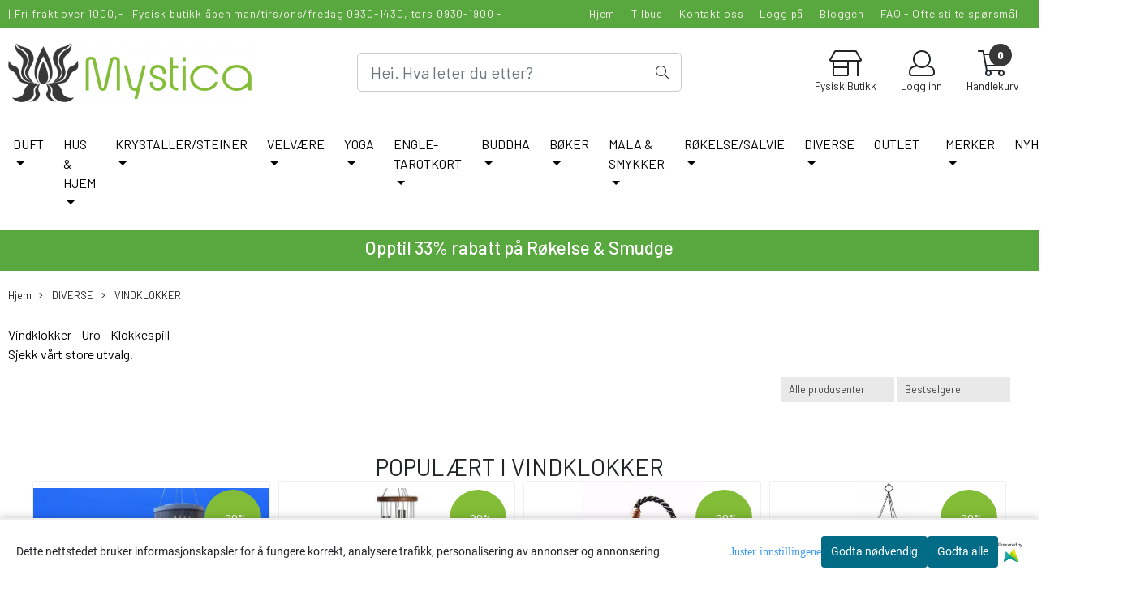

--- FILE ---
content_type: text/html; charset=utf-8
request_url: https://www.mystica.no/categories/vindklokker
body_size: 90495
content:
<!DOCTYPE html>
<html lang="no">
<head>
    <meta charset="UTF-8">
    <meta http-equiv="X-UA-Compatible" content="IE=edge">
    <meta name="viewport" content="width=device-width, minimum-scale=1.0, maximum-scale=1.0, user-scalable=no">
    <title>
                    Vindklokker - Fra 30-240 cm - Mystica
            </title>

    
                                            
    <script type="application/ld+json">
    {
        "@context":"https://schema.org",
        "@graph": [
            {
                "@type": "CollectionPage",
                "name": "Vindklokker - Fra 30-240 cm - Mystica",
                "description": "vindklokke uro lydklokke wind chime woodstock",
                "url": "https://www.mystica.no/categories/vindklokker",
                "inLanguage": "no",
                "potentialAction": {
                    "@type": "SearchAction",
                    "target": "https://www.mystica.no/search_result?keywords={query}",
                    "query-input": "name=query"
                }
            },
                    {
        "@type": "BreadcrumbList",
        "itemListElement": [
                            {
                    "@type": "ListItem",
                    "position": 1,
                    "name": "Hjem",
                    "item": "https://www.mystica.no"
                },                            {
                    "@type": "ListItem",
                    "position": 2,
                    "name": "DIVERSE",
                    "item": "https://www.mystica.no/categories/diverse"
                },                            {
                    "@type": "ListItem",
                    "position": 3,
                    "name": "VINDKLOKKER",
                    "item": "https://www.mystica.no/categories/vindklokker"
                }                    ]
    }

                    ]
    }
    </script>
    
            <meta property="og:title" content="Vindklokker - Fra 30-240 cm - Mystica" />
        <meta property="og:type" content="website" />
        <meta property="og:image" content="/users/ildsjelen_mystore_no/logo/Header11.13.189.png" />
    
    
        <script type="text/javascript">var currentPage = 'category.php'; </script>

    
<script>

 //Cart products Object
  var _cartProducts = [];
  var _catPorducts = [];

  
 
       
     _catPorducts.push({
        link: "https://www.mystica.no/products/chakra-chime-ametyst-vindspill-uro-vindklokke",
        title: "Chakra Chime Ametyst ...",
        manufacturerID: "20",
        manufacturerName: "Woodstock Chimes",
    	weight: null,
        tags: {
                  }
     });
   		
      
     _catPorducts.push({
        link: "https://www.mystica.no/products/chakra-chime-7-stone-vindspill-vindklokke",
        title: "Chakra Chime 7 stone ...",
        manufacturerID: "20",
        manufacturerName: "Woodstock Chimes",
    	weight: null,
        tags: {
                  }
     });
   		
      
     _catPorducts.push({
        link: "https://www.mystica.no/products/precious-stone-turkis-vindspill-vindklokke-uro-alternativ-butikk-nar-deg",
        title: "Precious Stone Turkis ...",
        manufacturerID: "20",
        manufacturerName: "Woodstock Chimes",
    	weight: null,
        tags: {
                  }
     });
   		
      
     _catPorducts.push({
        link: "https://www.mystica.no/products/chakra-chime-7-stone-large-vindklokke-vindspill-uro-woodstock",
        title: "Chakra Chime 7 stone Large",
        manufacturerID: "20",
        manufacturerName: "Woodstock Chimes",
    	weight: null,
        tags: {
                  }
     });
   		
      
     _catPorducts.push({
        link: "https://www.mystica.no/products/encore-chimes-of-mars-bronze-vindspill-vindklokke-kjop-norsk",
        title: "Encore Chimes of Mars - ...",
        manufacturerID: "20",
        manufacturerName: "Woodstock Chimes",
    	weight: null,
        tags: {
                  }
     });
   		
      
     _catPorducts.push({
        link: "https://www.mystica.no/products/encore-chimes-of-mercury--bronze-vindspill-vindklokke-uro",
        title: "Encore Chimes of Mercury ...",
        manufacturerID: "20",
        manufacturerName: "Woodstock Chimes",
    	weight: null,
        tags: {
                  }
     });
   		
      
     _catPorducts.push({
        link: "https://www.mystica.no/products/adagio-spanish-garden-vindklokke-woodstock-windchime-uro",
        title: "Adagio Spanish Garden ...",
        manufacturerID: "20",
        manufacturerName: "Woodstock Chimes",
    	weight: null,
        tags: {
                  }
     });
   		
      
     _catPorducts.push({
        link: "https://www.mystica.no/products/vindspill-capiz-green-vindklokke-alternativ-butikk-uro",
        title: "Vindspill Capiz Green",
        manufacturerID: "11",
        manufacturerName: "Saga Marketing AS",
    	weight: null,
        tags: {
                  }
     });
   		
      
     _catPorducts.push({
        link: "https://www.mystica.no/products/chakra-chime-turquoise-vindklokke-vindspill-norsk-nettbutikk",
        title: "Chakra Chime - Turquoise ...",
        manufacturerID: "20",
        manufacturerName: "Woodstock Chimes",
    	weight: null,
        tags: {
                  }
     });
   		
      
     _catPorducts.push({
        link: "https://www.mystica.no/products/precious-stone-crystal-chime-vindspill-vindklokke",
        title: "Precious Stone Crystal ...",
        manufacturerID: "20",
        manufacturerName: "Woodstock Chimes",
    	weight: null,
        tags: {
                  }
     });
   		
      
     _catPorducts.push({
        link: "https://www.mystica.no/products/encore-chimes-of-earth-bronze-vindspill-vindklokke",
        title: "Encore Chimes of Earth - ...",
        manufacturerID: "20",
        manufacturerName: "Woodstock Chimes",
    	weight: null,
        tags: {
                  }
     });
   		
      
     _catPorducts.push({
        link: "https://www.mystica.no/products/my-butterfly-vindklokke-klang-spill-uro",
        title: "My Butterfly Vindklokke",
        manufacturerID: "20",
        manufacturerName: "Woodstock Chimes",
    	weight: null,
        tags: {
                  }
     });
   		
      
     _catPorducts.push({
        link: "https://www.mystica.no/products/precious-stone-rosenkvarts-vindspill-vindklokke-uro-alternativ-butikk-nar-deg",
        title: "Precious Stone Rosenkvarts ...",
        manufacturerID: "20",
        manufacturerName: "Woodstock Chimes",
    	weight: null,
        tags: {
                  }
     });
   		
      
     _catPorducts.push({
        link: "https://www.mystica.no/products/fantasy-angel-vindklokke-windchime-woodstock-uro-klokke-spill-norsk-butikk",
        title: "Fantasy Angel Vindklokke",
        manufacturerID: "20",
        manufacturerName: "Woodstock Chimes",
    	weight: null,
        tags: {
                  }
     });
   		
      
     _catPorducts.push({
        link: "https://www.mystica.no/products/zaphir-chime-snohvit-sufi-snow-white",
        title: "Zaphir Chime SUFI 10 ...",
        manufacturerID: "11",
        manufacturerName: "Saga Marketing AS",
    	weight: null,
        tags: {
                  }
     });
   		
      
     _catPorducts.push({
        link: "https://www.mystica.no/products/chakra-chime-amber-vindspill-vindklokke",
        title: "Chakra 2 Chime Amber ...",
        manufacturerID: "20",
        manufacturerName: "Woodstock Chimes",
    	weight: null,
        tags: {
                  }
     });
   		
      
     _catPorducts.push({
        link: "https://www.mystica.no/products/bells-of-paradise-vindklokke2-woodstock-chimes-uro-vindspill",
        title: "Bells of paradise vindklokke ...",
        manufacturerID: "20",
        manufacturerName: "Woodstock Chimes",
    	weight: null,
        tags: {
                  }
     });
   		
      
     _catPorducts.push({
        link: "https://www.mystica.no/products/agat-large-blue-vindklokke-wind-chime-woodstock-uro-klokkespill",
        title: "Agat Large Blue Vindklokke",
        manufacturerID: "20",
        manufacturerName: "Woodstock Chimes",
    	weight: null,
        tags: {
                  }
     });
   		
      
     _catPorducts.push({
        link: "https://www.mystica.no/products/encore-chimes-of-mars-black-vindspill-vindklokke-kjop-nar-deg",
        title: "Encore Chimes of Mars - Black",
        manufacturerID: "20",
        manufacturerName: "Woodstock Chimes",
    	weight: null,
        tags: {
                  }
     });
   		
      
     _catPorducts.push({
        link: "https://www.mystica.no/products/vindklokke-encore-chimes-of-mercury-black",
        title: "Encore Chimes of Mercury - ...",
        manufacturerID: "20",
        manufacturerName: "Woodstock Chimes",
    	weight: null,
        tags: {
                  }
     });
   		
      
     _catPorducts.push({
        link: "https://www.mystica.no/products/encore-chimes-of-earth-silver-vindklokke-vindspill",
        title: "Encore Chimes of Earth - ...",
        manufacturerID: "20",
        manufacturerName: "Woodstock Chimes",
    	weight: null,
        tags: {
                  }
     });
   		
      
     _catPorducts.push({
        link: "https://www.mystica.no/products/vindspill-magical-mystery-chime-butterflys-farewell",
        title: "Vindspill Magical Mystery ...",
        manufacturerID: "20",
        manufacturerName: "Woodstock Chimes",
    	weight: null,
        tags: {
                  }
     });
   		
      
     _catPorducts.push({
        link: "https://www.mystica.no/products/aloha-solar-natur-vindklokke-wind-chime-klokkespill-uro-norsk-butikk-woodstock",
        title: "Aloha Solar Natur Vindklokke",
        manufacturerID: "20",
        manufacturerName: "Woodstock Chimes",
    	weight: null,
        tags: {
                  }
     });
   		
      
     _catPorducts.push({
        link: "https://www.mystica.no/products/agat-large-green-vindklokke-wind-chime-woodstock-uro-klokkespill",
        title: "Agat Large Green Vindklokke",
        manufacturerID: "20",
        manufacturerName: "Woodstock Chimes",
    	weight: null,
        tags: {
                  }
     });
   		
      
     _catPorducts.push({
        link: "https://www.mystica.no/products/purple-agat-large-lilla-vindklokke-wind-chime-woodstock-uro-klokkespill2",
        title: "Agat Large Purple Vindklokke",
        manufacturerID: "20",
        manufacturerName: "Woodstock Chimes",
    	weight: null,
        tags: {
                  }
     });
   		
      
     _catPorducts.push({
        link: "https://www.mystica.no/products/zaphir-chime-sunray-gul-oransje",
        title: "Zaphir Chime Sunray 7 Lys Gul ...",
        manufacturerID: "11",
        manufacturerName: "Saga Marketing AS",
    	weight: null,
        tags: {
                  }
     });
   		
      
     _catPorducts.push({
        link: "https://www.mystica.no/products/zaphir-chime-blue-moon-16-egyptisk-mork-bla",
        title: "Zaphir Chime Blue Moon 16 ...",
        manufacturerID: "11",
        manufacturerName: "Saga Marketing AS",
    	weight: null,
        tags: {
                  }
     });
   		
      
     _catPorducts.push({
        link: "https://www.mystica.no/products/starlight-chime-red-vindklokke-vindspill",
        title: "Starlight chime Red",
        manufacturerID: "20",
        manufacturerName: "Woodstock Chimes",
    	weight: null,
        tags: {
                  }
     });
   		
    </script>


    <script>
    // Making language accessible
        var current_lang_code = 'no';
        var current_currency_code = 'NOK';
        var productPageSwiperLoaded = true;
        var languages = {
        sort: 'Sorter produkter ',
        manufacturer: 'Produsenter',        addedToCart: 'Varen ble lagt til i handlekurven din!'
        }

        var settings = {
        dockedHeader: false,
        lazyLoad: false,
        advancedSearch: false,
        advancedQuantity: false,
        productAdvancedQuantity: true,
        headerMegamenuShowBrandsTabbed: true,
        infiniteScrolling: false,
        advancedAjaxSearch: false,
        currentPage: 'category.php',
        productBoxesPerMobile: 'col-6',
        productGridAdvancedImages: true,
        productGridAdvancedImagesTimeout: 2000,
        advancedPopupOnPurchase: false,
        americaTrimTextMobile: false,
        americaEnableOptimization: false        };

        var customer_group = "";
                        var user_is_club_member = false;
        
                var user_is_company = false;
        
        var _cartTotals = {
        'sidebar_cart_num_items': '0',
        'sidebar_cart_total': '0,-',
        'sidebar_cart_total_raw': '0',
        };

            </script>

    <script type="text/javascript">
        var show_q_in_stock = false;
    </script>
            	<meta name="msvalidate.01" content="BFA993AD45C490B70CD1D069A5FFDECE" />


	<meta name="facebook-domain-verification" content="x197v2k9hxauvkrq0e0h8kfj18nscv">

<link rel="canonical" href="https://www.mystica.no/categories/vindklokker">
                
<meta name="description" content="vindklokke uro lydklokke wind chime woodstock">


            <meta name="csrf-token" content="4_hsUKw03tZyDyeNjlZ6FgpExr1Wyglpqi6w5hZP1I" />
    

<base href="//www.mystica.no">


<link type="text/css" rel="stylesheet" href="global.css.php?version=a1765961864&amp;host=ildsjelen_mystore_no" />
<link type="text/css" rel="stylesheet" href="/css/ck4.css" />


<script>
	var params = {
        load_fancybox:'1',
        is_checkout:'0',
        defaultLang: 'no',
        langCode: ''
    };
</script>



            <script type="text/javascript" src="https://ildsjelen-i01.acendycdn.com/production/assets/localization/781592fc906423adb1885cb926ae54d23f6254a2-nb-NO.js?v=4.2026.01.14.06"></script>
    

<script type="text/javascript" src="global.js.php?version=1765961864&amp;v2&amp;host=ildsjelen_mystore_no"></script>



	<link rel="shortcut icon" type="image/x-icon" href="/users/ildsjelen_mystore_no/logo/favicon5.ico">



	



	            <script async src="https://www.googletagmanager.com/gtag/js?id=G-999B3CH3TD"></script>
                <script async src="https://www.googletagmanager.com/gtag/js?id=AW-1017324979"></script>
    
<script>
    let anonip = 'false';

    
        window.dataLayer = window.dataLayer || [];
        function gtag(){dataLayer.push(arguments);}
    

    gtag('js', new Date());

            gtag('consent', 'default', {
            'ad_storage': 'denied',
            'analytics_storage': 'denied',
            'ad_user_data': 'denied',
            'ad_personalization': 'denied',
            'wait_for_update' : 500
        });
    </script>

            <script>
            gtag('config', 'G-999B3CH3TD', {
                anonymize_ip: anonip === 'true' ? true : false,
            });
        </script>
                <script>
            gtag('config', 'AW-1017324979', {
                anonymize_ip: anonip === 'true' ? true : false,
                'allow_enhanced_conversions': true,
            });
        </script>
    <script type="text/javascript">
    
        
        gtag('event', 'view_item_list', {"items":[{"item_id":"2361","item_name":"Chakra Chime Ametyst ...","price":384.3,"quantity":0,"item_brand":"Woodstock Chimes","category":"Category","list_name":"Category","list_position":1},{"item_id":"742","item_name":"Chakra Chime 7 stone ...","price":399.20000000000005,"quantity":0,"item_brand":"Woodstock Chimes","category":"Category","list_name":"Category","list_position":2},{"item_id":"2334","item_name":"Precious Stone Turkis ...","price":319.20000000000005,"quantity":0,"item_brand":"Woodstock Chimes","category":"Category","list_name":"Category","list_position":3},{"item_id":"743","item_name":"Chakra Chime 7 stone Large","price":959.2,"quantity":0,"item_brand":"Woodstock Chimes","category":"Category","list_name":"Category","list_position":4},{"item_id":"749","item_name":"Encore Chimes of Mars - ...","price":479.20000000000005,"quantity":1,"item_brand":"Woodstock Chimes","category":"Category","list_name":"Category","list_position":5},{"item_id":"779","item_name":"Encore Chimes of Mercury ...","price":399.20000000000005,"quantity":2,"item_brand":"Woodstock Chimes","category":"Category","list_name":"Category","list_position":6},{"item_id":"6240","item_name":"Adagio Spanish Garden ...","price":1119.2,"quantity":0,"item_brand":"Woodstock Chimes","category":"Category","list_name":"Category","list_position":7},{"item_id":"5599","item_name":"Vindspill Capiz Green","price":223.2,"quantity":0,"item_brand":"Saga Marketing AS","category":"Category","list_name":"Category","list_position":8},{"item_id":"2335","item_name":"Chakra Chime - Turquoise ...","price":423.2,"quantity":2,"item_brand":"Woodstock Chimes","category":"Category","list_name":"Category","list_position":9},{"item_id":"2181","item_name":"Precious Stone Crystal ...","price":279.20000000000005,"quantity":0,"item_brand":"Woodstock Chimes","category":"Category","list_name":"Category","list_position":10},{"item_id":"747","item_name":"Encore Chimes of Earth - ...","price":1279.2,"quantity":0,"item_brand":"Woodstock Chimes","category":"Category","list_name":"Category","list_position":11},{"item_id":"2250","item_name":"My Butterfly Vindklokke","price":599.2,"quantity":0,"item_brand":"Woodstock Chimes","category":"Category","list_name":"Category","list_position":12},{"item_id":"11063","item_name":"Precious Stone Rosenkvarts ...","price":279.20000000000005,"quantity":0,"item_brand":"Woodstock Chimes","category":"Category","list_name":"Category","list_position":13},{"item_id":"7319","item_name":"Fantasy Angel Vindklokke","price":279.20000000000005,"quantity":0,"item_brand":"Woodstock Chimes","category":"Category","list_name":"Category","list_position":14},{"item_id":"11832","item_name":"Zaphir Chime SUFI 10 ...","price":799.2,"quantity":1,"item_brand":"Saga Marketing AS","category":"Category","list_name":"Category","list_position":15},{"item_id":"2357","item_name":"Chakra 2 Chime Amber ...","price":399.20000000000005,"quantity":0,"item_brand":"Woodstock Chimes","category":"Category","list_name":"Category","list_position":16},{"item_id":"2248","item_name":"Bells of paradise vindklokke ...","price":879.2,"quantity":2,"item_brand":"Woodstock Chimes","category":"Category","list_name":"Category","list_position":17},{"item_id":"7339","item_name":"Agat Large Blue Vindklokke","price":803.3249999999999,"quantity":0,"item_brand":"Woodstock Chimes","category":"Category","list_name":"Category","list_position":18},{"item_id":"745","item_name":"Encore Chimes of Mars - Black","price":479.20000000000005,"quantity":1,"item_brand":"Woodstock Chimes","category":"Category","list_name":"Category","list_position":19},{"item_id":"777","item_name":"Encore Chimes of Mercury - ...","price":343.2,"quantity":1,"item_brand":"Woodstock Chimes","category":"Category","list_name":"Category","list_position":20},{"item_id":"748","item_name":"Encore Chimes of Earth - ...","price":1279.2,"quantity":2,"item_brand":"Woodstock Chimes","category":"Category","list_name":"Category","list_position":21},{"item_id":"4754","item_name":"Vindspill Magical Mystery ...","price":1039.2,"quantity":1,"item_brand":"Woodstock Chimes","category":"Category","list_name":"Category","list_position":22},{"item_id":"7336","item_name":"Aloha Solar Natur Vindklokke","price":1039.2,"quantity":1,"item_brand":"Woodstock Chimes","category":"Category","list_name":"Category","list_position":23},{"item_id":"7341","item_name":"Agat Large Green Vindklokke","price":959.2,"quantity":1,"item_brand":"Woodstock Chimes","category":"Category","list_name":"Category","list_position":24},{"item_id":"7344","item_name":"Agat Large Purple Vindklokke","price":959.2,"quantity":4,"item_brand":"Woodstock Chimes","category":"Category","list_name":"Category","list_position":25},{"item_id":"11747","item_name":"Zaphir Chime Sunray 7 Lys Gul ...","price":799.2,"quantity":0,"item_brand":"Saga Marketing AS","category":"Category","list_name":"Category","list_position":26},{"item_id":"11807","item_name":"Zaphir Chime Blue Moon 16 ...","price":799.2,"quantity":1,"item_brand":"Saga Marketing AS","category":"Category","list_name":"Category","list_position":27},{"item_id":"2333","item_name":"Starlight chime Red","price":223.2,"quantity":0,"item_brand":"Woodstock Chimes","category":"Category","list_name":"Category","list_position":28}]})
    
</script>

	    <!-- Google Tag Manager -->
        <script>(function(w,d,s,l,i){w[l]=w[l]||[];w[l].push({'gtm.start':
    new Date().getTime(),event:'gtm.js'});var f=d.getElementsByTagName(s)[0],
    j=d.createElement(s),dl=l!='dataLayer'?'&l='+l:'';j.async=true;j.src=
    '//www.googletagmanager.com/gtm.js?id='+i+dl;f.parentNode.insertBefore(j,f);
    })(window,document,'script','dataLayer','GTM-PSW79FB');</script>
        <!-- End Google Tag Manager -->

			<!-- Facebook Pixel Code -->
		<script>
		!function(f,b,e,v,n,t,s){if(f.fbq)return;n=f.fbq=function(){n.callMethod?n.callMethod.apply(n,arguments):n.queue.push(arguments)};if(!f._fbq)f._fbq=n;n.push=n;n.loaded=!0;n.version='2.0';n.queue=[];t=b.createElement(e);t.async=!0;t.src=v;s=b.getElementsByTagName(e)[0];s.parentNode.insertBefore(t,s)}(window,document,'script','//connect.facebook.net/en_US/fbevents.js');
		// Insert Your Facebook Pixel ID below.
		

		                            fbq('consent', 'revoke');
            				fbq('init', '574216983456244');
        fbq('track', 'PageView');

				</script>
		<!-- End Facebook Pixel Code -->
	


    
                    <script>
        var _CrallConfig = {
            features:{
                recommendations:{
                    usePreload:true,
                                            customRenderEngine: 'renderNativeMystoreProducts',
                                    },
                                    search: {
                        customRenderEngine: 'renderNativeMystoreSarch'
                    },
                                reviews:{}
            },
            pk:11332
        };

        function renderNativeMystoreProducts(elm, products, callback, ...rest) {
            console.log("Reccomendations hook triggered");
            console.log(products);
            var template = products.template;
            var products = products.products;

            if (products.length > 0){
                $.post('/product_box.php?action=crall', { action: 'crall', data: JSON.stringify(products) }, function(resp){
                    var $products_html = $('<div class="products-injected products-list row">' + resp + '</div>');
                    var cssClasses = 'col-6 col-md-4 col-lg-4 col-xl-2 plr5';

                    if (typeof customCrallClasses == 'function') {
                        cssClasses = customCrallClasses();
                    }

                    $products_html.find('.product-box').wrap('<div class="'+ cssClasses +'"></div>');

                    $(elm).html($products_html);
                    $('.products-injected .lazyloaded').lazyload();

                    var crallRenderInterval = setInterval( function(){
                        if (typeof crallProductsHook === 'function'){
                            clearInterval(crallRenderInterval);
                            crallProductsHook('loaded', elm, callback, products, template);
                        }
                    }, 50);
                });
            }
        }

        function renderNativeMystoreSarch(elm, data, callback) {
            console.log("REACT Native search");
            if (data.products.length > 0){
                $.post('/product_box.php?action=crall', { action: 'crall', data: JSON.stringify(data.products) }, function(resp){
                    var $products_html = $('<div class="col-md-12"><div class="products-injected products-list row">' + resp + '</div></div>');
                    var cssClasses = 'col-6 col-md-4 col-lg-4 col-xl-2 plr5';

                    if (typeof customSeachCrallClasses == 'function') {
                        cssClasses = customSeachCrallClasses();
                    }

                    $products_html.find('.product-box').wrap('<div class="'+ cssClasses +'"></div>');

                    $('.crall-search-filter-right > .crall-search-product-result').html($products_html);
                    $('.products-injected .lazyloaded').lazyload();

                    if (typeof crallSearchProductsHook === 'function'){
                        crallSearchProductsHook('loaded', elm, callback, data.products);
                    }
                });
            }

        }
        </script>

        <script type="text/javascript">(function(){
                var cc=document.createElement('script');cc.type='text/javascript';cc.async=true;cc.src='https://cdn.crall.io/w/widgets.js?v=4';var s=document.getElementsByTagName('script')[0];s.parentNode.insertBefore(cc, s);})();
        </script>
        
    <script type="text/javascript">var __crallEmail='';var __crall_id=11332; (function(){
            var cc=document.createElement('script');cc.type='text/javascript';cc.async=true;cc.src='https://cdn.crall.io/t/client.js?v=4';var s=document.getElementsByTagName('script')[0];s.parentNode.insertBefore(cc, s);})();
    </script>
    




    <div id="consent-parent-container">
        <link type="text/css" rel="stylesheet" href="/css/modules/consent.css" />
        
    <script>
        const COOKIE_NAME = 'mystoreAnalytics';
        const consentState = {
            'consent_analytics_select': false,
            'consent_marketing_select': false,
            'consent_user_data_select': false,
            'consent_ad_personalization_select': false
        };

        
            window.dataLayer = window.dataLayer || [];
            function gtag(){dataLayer.push(arguments);}
        
        gtag('js', new Date());
        const extractConsent = (data) => {

            if (!data) return null;

            let consentData = data.toString();
            let GAConsents = {
                ad_storage: null,
                analytics_storage: null,
                ad_user_data: null,
                ad_personalization: null,
            };

            if (consentData.length === 3) {
                GAConsents['analytics_storage'] = consentData[1] === '1' ? 'granted' : 'denied';
                GAConsents['ad_storage'] = consentData[2] === '1' ? 'granted' : 'denied';
                GAConsents['ad_user_data'] = consentData[2] === '1' ? 'granted' : 'denied';
                GAConsents['ad_personalization'] = consentData[2] === '1' ? 'granted' : 'denied';

                return GAConsents;
            }

            if (consentData.length === 5) {
                GAConsents['analytics_storage'] = consentData[1] === '1' ? 'granted' : 'denied';
                GAConsents['ad_storage'] = consentData[2] === '1' ? 'granted' : 'denied';
                GAConsents['ad_user_data'] = consentData[3] === '1' ? 'granted' : 'denied';
                GAConsents['ad_personalization'] = consentData[4] === '1' ? 'granted' : 'denied';

                return GAConsents;
            }
            return null;
        }

        const setGAConsents = (consents) => {
            if (consents) {
                gtag('consent', 'update', {
                    'ad_storage': consents['ad_storage'],
                    'analytics_storage': consents['analytics_storage'],
                    'ad_user_data': consents['ad_user_data'],
                    'ad_personalization': consents['ad_personalization'],
                });

                // TCC-3243
                gtag('set', 'url_passthrough', true);
            }
        }
        let consents = extractConsent();

                const setConsentCookie = (cookieName, data, ttl = '1') => {
            let date = new Date();
            date.setDate(date.getDate() + ttl);
            date = date.toUTCString();
            let url = window.location.host;
            const defaultVersion = "1.1.0";
            let version = 110;
            version = version.toString().split('');
            let versionString = '';

            version.forEach((numb, index) => {
                if (index == version.length - 1) {
                    versionString += numb;
                } else {
                    versionString += (numb + '.');
                }
            })

            version = versionString.length == defaultVersion.length ? versionString : defaultVersion;
            data.unshift(version);
            const secure = location.protocol === 'https:' ? 'secure' : '';
            let cookie = cookieName + '=' + data + ';expires=' + date + ';version=' + version + ";SameSite=lax;domain=" + url + ';path=/;' + secure;

            document.cookie = cookie;

            // GAConsents hardcoded index positions. 2 = analytics 3 = marketing
            let analyticsState = data[2] == '1' ? 'granted' : 'denied'
            let adState = data[3] == '1' ? 'granted' : 'denied'
            let adUserData = data[4] == '1' ? 'granted' : 'denied'
            let adPersonalization = data[5] == '1' ? 'granted' : 'denied'

            if (typeof fbq !== 'undefined' && fbq) {
                fbq('consent', adState === 'granted' ? 'grant' : 'revoke');
            }


            let GAConsents = {
                ad_storage: adState,
                analytics_storage: analyticsState,
                ad_user_data: adUserData,
                ad_personalization: adPersonalization,
            };

            // TCC-3244
            if (!adState) {
                gtag('set', 'ads_data_redaction', true);
            }

            setGAConsents(GAConsents);
            let requestData = data.join();
            fetch('ajax.php?action=ajax&ajaxfunc=set_mystoreanalytics_cookie&mystore_data=' + requestData + '&cookie_expires=' + ttl);
        }

        const cookieTrackers = (mode, dataArr = null) => {
            let ttl = "";
            let data = [];

            switch (mode) {
                case 'all':
                    data = ['1', '1', '1', '1', '1'];
                    ttl = 50;
                    setConsentCookie(COOKIE_NAME, data, ttl ? ttl : 1);
                    break;
                case 'necessary':
                    data = ['1', '0', '0', '0', '0'];
                    ttl = 1;
                    setConsentCookie(COOKIE_NAME, data, ttl ? ttl : 1);
                    break;
                case 'custom':
                    if (dataArr) {
                        ttl = 1;
                        setConsentCookie(COOKIE_NAME, dataArr, ttl ? ttl : 1);
                    }
                    break;
            }
        }

        const consentClicked = (consentLabel, consentValue) => {
            gtag('event', 'engagement', {
                'event_label': 'Cookie_consent_' + consentLabel,
                'event_category': 'click',
                'value': consentValue,
                'non_interaction': true,
            });

            // Update local consent state
            if (consentValue) {
                consentState[consentLabel] = true;
            } else {
                consentState[consentLabel] = false;
            }

            checkChangedState();
        };

        const checkChangedState = () => {
            let isChanged = false;
            Object.keys(consentState).map(key => {
                if (consentState[key]) {
                    isChanged = true;
                }
            })

            let saveButton = document.getElementById("consent_modal_save_changes_button");

            if (isChanged) {
                saveButton.innerHTML = 'Lagre innstillinger';
            } else {
                saveButton.innerHTML = 'Avslå alle';
            }

        }

    $(function() {
        // Ikke gjem modalen om vi er på privacy
                                    $('.consent_container').show();
                    
        $('.consent_acceptall').click(function() { // Accept all cookies
            $('.consent_container').hide();
            $('.consent_small_container').hide();
            let cookieTTL = 1;
            cookieTrackers('all');
            consentClicked('accept_all', 1);
        });

        $('.consent_allow_all').click(function() {
            $('body').css('overflow', 'initial');
            $('.consent_modal').hide();
            $('.consent_container').hide();
            $('.consent_small_container').hide();
            $('.consent_modal_switch :input').not('.consent_no_select').prop('checked', true);
            cookieTrackers('all');
            consentClicked('allow_all', 1);
        });

        $('.consent_needed_only').click(function() {
            $('.consent_modal').hide();
            $('.consent_container').hide();
            $('.consent_small_container').hide();
            cookieTrackers('necessary');
            $('.consent_modal_switch :input').not('.consent_no_select').prop('checked',false);
            consentClicked('allow_needed_only', 1);
        });

        $('#consent_analytics_select').click(function() {
            let value = $('#consent_analytics_select').is(':checked') ? 1 : 0;
            consentClicked('analytics_slider_clicked', value);
        });

        $('#consent_marketing_select').click(function() {
            let value = $('#consent_marketing_select').is(':checked') ? 1 : 0;
            consentClicked('marketing_slider_clicked', value);
        });

        $('#consent_user_data_select').click(function() {
            let value = $('#consent_user_data_select').is(':checked') ? 1 : 0;
            consentClicked('consent_user_data_select', value);
        });

        $('#consent_ad_personalization_select').click(function() {
            let value = $('#consent_ad_personalization_select').is(':checked') ? 1 : 0;
            consentClicked('consent_ad_personalization_select', value);
        });

        $('.consent_button_readmore').click(function(e) {
            e.preventDefault();
            $('.consent_container').hide();
            $('.consent_small_container').hide();
            $('body').css('overflow', 'hidden');
            $('.consent_modal').css('display', 'flex');

        });

        $('.consent_button_save').click(function(e){
            // Loop through all switches, add checked and unchecked into array, set cookie
            $('body').css('overflow', 'initial');

            let switches = $('.consent_modal_switch :input');
            let switchState = [];
            if (switches.length > 0) {
                Object.keys(switches).map(key => {
                    if (key.length === 1) {                 // Filtering out all other keys like "length" etc
                        if (switches[key].checked) {
                        switchState.push('1');
                        } else {
                            switchState.push('0');
                        }
                    }
                });
            }
            cookieTrackers('custom', switchState);
            $('.consent_modal').hide();
            $('.consent_container').hide();
            $('.consent_small_container').hide();
        });

            $('.consent_needed_only').click(function() {
                $('.consent_modal').hide();
                $('.consent_container').hide();
                $('.consent_small_container').hide();
                cookieTrackers('necessary');
                $('.consent_modal_switch :input').not('.consent_no_select').prop('checked', false);
                consentClicked('allow_needed_only', 1);
            });

            $('#consent_analytics_select').click(function() {
                let value = $('#consent_analytics_select').is(':checked') ? 1 : 0;
                consentClicked('analytics_slider_clicked', value);
            });

            $('#consent_marketing_select').click(function() {
                let value = $('#consent_marketing_select').is(':checked') ? 1 : 0;
                consentClicked('marketing_slider_clicked', value);
            });

            $('#consent_user_data_select').click(function() {
                let value = $('#consent_user_data_select').is(':checked') ? 1 : 0;
                consentClicked('consent_user_data_select', value);
            });

            $('#consent_ad_personalization_select').click(function() {
                let value = $('#consent_ad_personalization_select').is(':checked') ? 1 : 0;
                consentClicked('consent_ad_personalization_select', value);
            });

            $('.consent_button_readmore').click(function(e) {
                e.preventDefault();
                $('.consent_container').hide();
                $('.consent_small_container').hide();
                $('body').css('overflow', 'hidden');
                $('.consent_modal').css('display', 'flex');

            });

            $('.consent_button_save').click(function(e) {
                // Loop through all switches, add checked and unchecked into array, set cookie
                $('body').css('overflow', 'initial');

                let switches = $('.consent_modal_switch :input');
                let switchState = [];
                let switched = false;
                if (switches.length > 0) {
                    Object.keys(switches).map(key => {
                        if (key.length === 1) { // Filtering out all other keys like "length" etc
                            if (switches[key].checked) {
                                switchState.push('1');
                            } else {
                                switchState.push('0');
                            }
                        }
                    });
                    switched = true;
                }
                cookieTrackers('custom', switchState);
                if (switched) {
                    $('.consent_modal').hide();
                    $('.consent_container').hide();
                    $('.consent_small_container').hide();
                }
            });

            $('.consent_small_exit').click(function() {
                $('.consent_small_container').hide();
            });
        });
    </script>

            
                    <div class="col-sm-12 consent_container">
                <div class='consent_content'>
                    <div class='consent_left'>
                        <div class='consent_mobile_disclaimer'>
                            <span>Dette nettstedet bruker informasjonskapsler for å fungere korrekt, analysere trafikk, personalisering av annonser og annonsering.</span>
                                                            <div class="consent_logo_in_disclaimer consent_mystore_logo p0">
                                    <span>Powered by</span>
                                    <img src="/kontrollpanel/images/acendy.svg" alt="Powered by Mystore.no" height="25">
                                </div>
                                                    </div>
                    </div>
                    <div class="consent_right_container">
                        <div class="consent_right">
                            <div class="consent_button_container">
                                <button class="consent_button consent_button_limited_width consent_needed_only">
                                                                                Godta nødvendig
                                                                    </button>
                            </div>
                            <div class='consent_button_container'>
                                <button class='consent_acceptall consent_button consent_button_limited_width consent_button_accept'>
                                    Godta alle
                                </button>
                            </div>
                                                            <div class="consent_mystore_logo p0">
                                    <span>Powered by</span>
                                    <img src="/kontrollpanel/images/acendy.svg" alt="Powered by Mystore.no" height="25">
                                </div>
                                                    </div>
                        <div class="consent_readmore_text consent_button_readmore">
                            <span>Juster innstillingene</span>
                        </div>
                    </div>
                </div>
            </div>
            
    
    <script>
    </script>
<div class="consent_modal_action_container">
    <button class="consent_modal_action_button">
        Tilpass dine informasjonskapsler
        <img src="/images/arrow-right-fal-white.png" alt="" aria-hidden="true">
    </button>
</div>

<div class="consent_modal">
    <div class="consent_modal_content">
        <div class="consent_modal_header">
            <div class="consent_modal_title">
                <span>Om informasjonskapsler på dette nettstedet</span>
                <svg class="w-6 h-6" xmlns="http://www.w3.org/2000/svg" viewBox="0 0 512 512">
                    <path d="M182.8 28.4l-74 39.5C89.1 78.4 73.2 94.9 63.4 115L26.7 190.6c-9.8 20.1-13 42.9-9.1 64.9l14.5 82.8c3.9 22.1 14.6 42.3 30.7 57.9l60.3 58.4c16.1 15.6 36.6 25.6 58.7 28.7l83 11.7c22.1 3.1 44.6-.9 64.4-11.4l74-39.5c19.7-10.5 35.6-27 45.4-47.2l36.7-75.5c9.8-20.1 13-42.9 9.1-64.9c-.9-5.3-5.3-9.3-10.6-10.1c-51.5-8.2-92.8-47.1-104.5-97.4c-1.8-7.6-8-13.4-15.7-14.6c-54.6-8.7-97.7-52-106.2-106.8c-.8-5.4-4.9-9.8-10.3-10.6c-22.1-3.1-44.6 .9-64.4 11.4zm34.9 37.5c19 54.5 63.9 96.7 120 111.9c17.7 50.9 58.1 91.1 109.1 108.7c-1 4.8-2.5 9.5-4.7 13.9L405.4 376c-5.4 11-14.1 20.1-24.8 25.8l-74 39.5c-10.8 5.7-23 7.9-35.1 6.2l-83-11.7c-12-1.7-23.3-7.2-32-15.7l-29.7 30.7 29.7-30.7L96.2 361.7c-8.8-8.5-14.7-19.6-16.8-31.7L64.9 247.2c-2.1-12.1-.4-24.6 5-35.6L106.6 136c5.4-11 14.1-20.1 24.8-25.8l74-39.5c3.9-2.1 8.1-3.7 12.4-4.9zM192 192a32 32 0 1 0 -64 0 32 32 0 1 0 64 0zm0 192a32 32 0 1 0 0-64 32 32 0 1 0 0 64zM320 256a32 32 0 1 0 -64 0 32 32 0 1 0 64 0zm32 128a32 32 0 1 0 0-64 32 32 0 1 0 0 64z"/>
                </svg>
            </div>
        </div>
        <div class="consent_modal_body">
            <div class="consent_modal_info_container">
                <div class="consent_modal_description">
                                            <div class="consent_modal_disclaimer">
                            Dette nettstedet bruker informasjonskapsler for å fungere korrekt, analysere trafikk, personalisering av annonser og annonsering.
                        </div>
                                        Informasjonskapsler som brukes på nettstedet, er kategorisert, og nedenfor kan du lese om hver kategori og tillate eller avslå noen eller alle av dem. Når kategorier som tidligere er tillatt, deaktiveres, vil alle informasjonskapsler som er tilordnet denne kategorien, bli fjernet fra nettleseren din. I tillegg kan du se en liste over informasjonskapsler som er tilordnet hver kategori, og detaljert informasjon i vår Personvernerklæring.
                </div>
                <div class="consent_modal_read_more">
                    <a href="/pages/personvern">Les mer om informasjonskapsler</a>
                </div>
                <div class="consent_modal_read_more">
                    <a href="https://business.safety.google/privacy/">Googles retningslinjer for personvern</a>
                </div>
            </div>
            <div class="consent_modal_button_row">
                <button class="consent_button consent_button_save consent_button_limited_width" id="consent_modal_save_changes_button">
                                            Godta nødvendig
                                    </button>
                <button class="consent_button consent_allow_all">Godta alle</button>
            </div>
            <div class="consent_modal_switch_parent">
                
<div class="consent_modal_switch_container">
    <span>Nødvendig</span>
    <label class='consent_modal_switch'>
        <input id="" class='consent_no_select' type='checkbox' disabled checked/>
        <span class='slider consent_necessary_opacity'></span>
    </label>
</div>
                
<div class="consent_modal_switch_container">
    <span>Analyse</span>
    <label class='consent_modal_switch'>
        <input id="consent_analytics_select" class='' type='checkbox'  />
        <span class='slider '></span>
    </label>
</div>
                
<div class="consent_modal_switch_container">
    <span>Markedsføring</span>
    <label class='consent_modal_switch'>
        <input id="consent_marketing_select" class='' type='checkbox'  />
        <span class='slider '></span>
    </label>
</div>
                
<div class="consent_modal_switch_container">
    <span>Målrettet</span>
    <label class='consent_modal_switch'>
        <input id="consent_user_data_select" class='' type='checkbox'  />
        <span class='slider '></span>
    </label>
</div>
                
<div class="consent_modal_switch_container">
    <span>Egendefinert</span>
    <label class='consent_modal_switch'>
        <input id="consent_ad_personalization_select" class='' type='checkbox'  />
        <span class='slider '></span>
    </label>
</div>
            </div>
            <button class="consent_confirm_button consent_button_save">Bekreft valg</button>
                            <div class="consent_mystore_modal_logo">
                    <span>Drevet av</span>
                    <img src="/kontrollpanel/images/acendy.svg" alt="Powered by Mystore" height="25">
                </div>
                </div>
                    </div>
    </div>
</div>

    </div>
    <script>
        window.addEventListener('load', function () {
            let el = document.getElementById('consent-parent-container');
            document.querySelectorAll('.page-wrapper')[0].append(el);
        })
    </script>


	
<script src="https://assets.mailmojo.no/sdk.js" data-token="W2vDhcU95rG0JJWlsuGKcnDrMVPZmb" async></script>
<meta name="msvalidate.01" content="5B21F4D1692B6DFA1AA4FE2A9176FF40" />



	
	
	
	
	


    <script defer src="templates/global/mystore/emojis.js?v=6"></script>




    <script type="text/javascript">
                if (typeof $ !== 'undefined' && typeof $.ajaxSetup === 'function') {
            $.ajaxSetup({
                headers: {
                    'X-CSRF-TOKEN': $('meta[name="csrf-token"]').attr('content')
                }
            });
        }

                    </script>
    
    
    
            
        <script src="/templates/america/js/bootstrap-tabcollapse.js" ></script>
        <script src="/templates/america/js/jquery.colorbox-min.js" ></script><!--Move to Global JS -->
        <link rel="stylesheet" href="/templates/america/css/colorbox.css"  /><!--Move to Global CSS -->
    

    
            <div class="popup_dark_bg" style="display: none;"></div>
<div class="popup_wrapper" style="display: none;">
	<div class="tabs_title">
    <h4 class="p20 m0">Lagt til i handlekurven</h4>

      <a href="javasctip:void(0)" onclick="continueShopping()" class="close-popup-america">
        <i class="fa fa-2x fa-times pull-right pr10 pt10" aria-hidden="true"></i>
      </a>
	</div>
  <div class="info_wrapper">
  	<section id="newitemsp" class="tabs_content" style="display: block;">
  		<div class="singular_product mt0">
        <div class="left_part col-md-12 col-sm-12">
          	<div class="row">
              <div class="image image-newitem col-4 col-md-3 col-sm-3 col-xs-3">
              </div>
              <div class="col-8 col-md-8 col-sm-9  col-xs-9 title_wrapper">
                <h4 class="product_title" style="font-size: 16px;"></h4>
                <h5 style="font-size: 14px;"></h5>
                <span class="productPrice" style="font-size: 14px;"><strong></strong></span>
              </div>
      		</div>
        </div>
        <div class="right_part col-md-12 col-sm-12 buttons_wrapper">
                     <div class="row">
            <div id="shipment-countdown-popup" class="flex-center mob-menu" style="display: block;">
              <div class="warning-visible" id="mobile-shipping-countdown">
                <div class="cp-panel panel panel-default">
                    <div class="alert-warning warning main-kco-background shippment_calc_main_wrapper" style="font-weight: 700; padding-left: 10px; padding-right: 10px;color:#000000;background: #dec7c7;border-color: #f3e1e3; text-align: center;padding: 8px;font-size: 16px;">
                        <div class="mobile_shipping_wrapper">
                            <div class="mobile_shipping_progress" style="width: 0%;"></div>
                        </div>
                        <div class="info_wrapper">
                          <h2>
                            <i class="fa fa-info"></i>
                            <span class="shipping-notification-sum-left" style="color: #ff0000;">
                                1000</span>
                            <span>,- KR IGJEN TIL FRI FRAKT!</span>
                          </h2>
                        </div>
                    </div>
                </div>
              </div>
            </div>
          </div>
          
          <div class="row">
            <span class=" col-md-6 col-xs-12 button">
          		<a href="javascript:void(0)" onclick="continueShopping()" class="action_button button">Fortsett å handle</a>
            </span>
            <span class=" col-md-6 col-xs-12 til_kasse">
            	<a href="https://www.mystica.no/cart" class="action_button button">Gå til handlekurven</a>
            </span>
          </div>
        </div>
                  <div class="multiple_products">
            <div class="clerkplaceholder">
                                                <h4 class="mt20 tabs_title active"><span>Vi anbefaler</span></h4>
                                                    <div class="crall-recommendation-box crall-fontpage-one plr15" data-recommendation-id="@cart-recommended"></div>
                                          </div>
		</div>
		      </div>
  	</section>
  </div>

</div>

<style>
  div.popup_wrapper .crall-slide .crall-product-item .crall-buy .fa {
	color: #fff;
  }
  .block.full {
    display: block;
    width: 100%;
  }
  .cart-menu .cart-product-wrapper {
    max-height: 500px;
    overflow-x: hidden;
    overflow-y: auto;
  }
  .productPrice h5 {
    font-size: 14px;
  }
  div.popup_wrapper .right_part a {
    font-size: 16px;
    font-weight: 300;
  }
  div.popup_wrapper .crall-wrapper .crall-slide {
    padding-top: 0;
  }

  @media (max-width: 768px){
    .popup_wrapper {
          max-width: 350px !important;
    }
    .singular_product .left_part > .row {
      margin: 0 !important;
    }
    .image-newitem {
      padding: 0 !important;
    }
    body .buttons_wrapper > div > .button, body .buttons_wrapper .til_kasse {
      padding: 0 !important;
    }
     body .buttons_wrapper > div > .button {
      margin-bottom: 10px;
     }
    span.productPrice span,
    html .price_active,
    html body .productPrice.hasSpecialPrice > .price_active,
    html .p_special {
      font-size: 16px !important;
      vertical-align: text-bottom;
    	font-weight: 700 !important;
          }
    html body .overlay .__bottom_container .price-and-delete-wrapper .cart-price {
      font-size: 16px !important;
    }
    .title_wrapper {
      padding-right: 0 !important;
    }
    .title_wrapper .product_title {
      font-size: 14px !important;
    }
    #newitemsp .left_part .image {
    	width: 30%;
    }
    #newitemsp .left_part .col-md-8 {
      width: 70%;
    }
    #newitemsp .singular_product {
      width: 100%;
    }
  }
  .close-popup-america {
    position: absolute;
    top: 0;
    right: 0;
  }

  .overlay .__bottom_container .price-and-delete-wrapper .cart-old-price,
  .overlay .__bottom_container .price-and-delete-wrapper .cart-old-price s,
  html .overlay .__bottom_container .price-and-delete-wrapper .cart-price,
  html .price_active, html .productPrice.hasSpecialPrice > .price_active,
  html .p_special {
    font-size: 18px !important;
    font-weight: 700 !important;
  }
  .productPrice.hasSpecialPrice > .price_active {
  }

body div.popup_wrapper {
  height: auto !important;
  border-radius: 12px;
  overflow: hidden;
  max-width: 768px;
  margin-left: 0;
  position: fixed;
  z-index: 9999;
  top: 50%;
  left: 50%;
  transform: translate(-50%, -50%) !important;
  background: #fff;
  box-shadow: 0px 0px 22px rgba(0, 0, 0, 0.15);
  border: none !important;
  width: 100%;
}

.tabs_title {
  text-align: center;
  padding: 0 12px;
}
.popup_wrapper > .tabs_title > h4 {
  font-size: 24px;
  color: #374151;
  font-weight: normal;
  border-bottom: 1px solid #F1F5F9;
}

  .buttons_wrapper .til_kasse a {
    border: none !important;
  }

.buttons_wrapper {
  margin-top: 0px;
}
div.popup_wrapper .tabs_content {
  padding: 20px 0 !important;
}
.tabs_title .close-popup-america {
  width: 28px;
  height: 28px;
  background: red;
  border-radius: 50%;
  background: #F1F5F9;
  display: flex;
  align-items: center;
  justify-content: center;
  top: 20px;
  right: 20px;
}
.product_title {
  font-size: 18px !important;
}
.tabs_title .close-popup-america i {
  font-size: 18px;
  padding: 0;
  margin: 0;
}

.productPrice {
  font-weight: bold;
}
.productPrice h5 {
  color: #3F3F46 !important;
  font-weight: normal !important;
}
.buttons_wrapper .button .button{
  color:#121212 !important;
  border: 1px solid #CBD5E1 !important;
  background: transparent !important;
}
.buttons_wrapper .til_kasse a {
  background: #F4A261;
  border-color: #F4A261;
}
.buttons_wrapper .til_kasse, .buttons_wrapper > div {
  padding: 0 20px !important;
}
.singular_product .left_part {
  padding: 0 20px !important;
}
.buttons_wrapper .til_kasse, .buttons_wrapper > div > .button {
  padding: 0 !important;
  border-radius: 6px !important;
}
.buttons_wrapper .button .button, .buttons_wrapper .til_kasse a {
  margin: 0 !important;
  padding: 12px !important;
}
.buttons_wrapper > div > .button {
  padding-right: 10px !important;;
}
.buttons_wrapper .til_kasse {
  padding-left: 10px !important;
}
.price_active {
  font-size: 20px !important;
  font-weight: normal !important;
}

  .productPrice.hasSpecialPrice > .price_active {
     color: #BE185D !important;
  }

.p_special {
  margin-right: 14px;
  color: #374151;
  text-decoration: line-through;
  font-size: 20px !important;
  font-weight: normal !important;
  float: left;
}
#shipment-countdown-popup.flex-center.mob-menu {
	display: block !important;
  	width: 100%;
    margin-top: 0px !important;
    margin-bottom: 0px;
}
#shipment-countdown-popup .shippment_calc_main_wrapper {
  padding-bottom: 8px !important;
  margin-bottom: 10px !important;
}
html .header_main_wrapper,
html .header_main_wrapper > .success-visible, html .header_main_wrapper.flex-center.mob-menu,
html .flex-center.mob-menu.header_main_wrapper > .success-visible, html .flex-center.mob-menu.header_main_wrapper.flex-center.mob-menu {
	margin-top: 0 !important;
  padding-top: 0 !important;
}
html .flex-center.mob-menu.header_main_wrapper > .success-visible, html .flex-center.mob-menu.header_main_wrapper > .warning-visible {
	display: none !important;
}

html .flex-center.mob-menu > .warning-visible, .flex-center.mob-menu > .success-visible {
	position: static !important;
}




  @media (min-width: 1024px) {
    .header_main_wrapper {
      display: none !important;
    }
  }

  div.popup_wrapper .product-box .product .product-meta {
    margin-top: 0;
    margin-bottom: 0;
  }
  div.popup_wrapper .product-box .product .product-meta > * {
    display: none;
  }
  div.popup_wrapper .product-box .product .product-meta > .product_box_title_row {
    display: block;
  }
  div.popup_wrapper .product-box .product .product-meta > .product_box_title_row .title {
	overflow: hidden;
    line-height: 1.8;
  }
  div.popup_wrapper .product-box .product .product-meta > div:last-child {
    display: block;
  }
  div.popup_wrapper .product-box .product .product_box_button {
    display: none !important;
  }
   div.popup_wrapper #newitemsp img {
    /*height: 100px !important;*/
  }
  div.popup_wrapper .product-box .product .quick_view {
    display: none !important;
  }
  div.popup_wrapper #newitemsp .clerkplaceholder .clerkheader {
    margin-bottom: 0;
  }
  div.popup_wrapper .crall-slide .crall-product-item .crall-buy {
    /*display: none !important;*/
  }
  div.popup_wrapper .crall-slide .crall-product-item .crall-product-image {
    height: auto !important;
    max-height: 250px !important;
  }
  div.popup_wrapper .crall-slide .crall-product-item .crall-product-name {
    /*height: 2rem !important;*/
    margin-left: 0;
  }
  div.popup_wrapper .crall-slide .crall-product-item .crall-price {
    margin-left: 0;
  }
  div.popup_wrapper .product .product-meta .price {
    margin-top: 0;
  }

  body .cart-page-V2 .summarybox-wrapper .summarybox div.mobile_shipping_progress {
              background: linear-gradient(90deg,#83bd37 0, #83bd37 100%) !important;
      }

  #newitemsp .product_title {
    font-size: 1.8em !important;
  }

  #newitemsp .price_active {
    font-size: 1.6em !important;
  }

  /*#newitemsp .club_price {
    color: #f05135;
    background: transparent;
    display: block;
    padding: 0;
    margin: 0;
    font-weight: bold;
    font-size: 18px;
    margin-bottom: 20px;
  }
  */
  #newitemsp .bonus_points_info {
      margin-bottom: 8px;
  }

  @media (max-width: 600px) {
   body #newitemsp .product_title {
      font-size: 1.1em !important;
    }
  }


  @media (max-width: 460px) {
    div.popup_wrapper .multiple_products {
		display: none !important;
    }
  }
</style>
<script>
  function onRegularPurchaseHook(thisButton){
    var product = {};
    if (currentPage == 'product.php'){

      // This would be if regular popup is used with shopthelook module
      if (thisButton.hasClass('shopthelook_button')){
        var parentContainer = thisButton.closest('.stl_product');
        product.title = parentContainer.find('.data_title').text();
        product.image = parentContainer.find('.data_image').attr('src');
        product.price = parentContainer.find('.valid_price').html();

        if (parentContainer.find('.data_price .original_price').length > 0){
          product.price_special = parentContainer.find('.original_price').html();
        } else {
          product.price_special = null
        }

        var attributes_array = [];
        parentContainer.find('.attrbutedropdown').each( function(i){
            var title = $(this).attr('title');
            var value = $(this).find("option:selected").text();
            attributes_array.push('<h5>' + title + ': ' + value + '</h5>');
        });

        product.attributes = attributes_array;

      } else {

        product.title = $('#add2cart h1').text();
        product.image = $('.product_page_slider img:first-child').attr('src');

        if ($('#add2cart .products_price.special').length > 0){
          product.price = $('#add2cart .products_price.special').text();
          product.price_special = $('#add2cart .products_price_old').text();
        } else {
          product.price = $('#add2cart .product-price').text();
          product.price_special = null
        }

        var attributes_array = [];
        $('.attrbutedropdown').each( function(i){
            var title = $(this).attr('title');
            var value = $(this).find("option:selected").text();
            attributes_array.push('<h5>' + title + ': ' + value + '</h5>');
        });

        product.attributes = attributes_array;
        product.retail_priceHTML = $('#add2cart .club-price').html();
        product.bonusInfoHTML = $('#add2cart .posted_in').html();
      }

    } else {
      product.title = thisButton.closest('.product-box').find('.title').text();
      product.image = thisButton.closest('.product-box').find('.image img').attr('src');
      product.price = thisButton.closest('.product-box').find('.price').text();
      product.price_special = thisButton.closest('.product-box').find('.price').text();
    }

    console.log(' product.retail_price',  product.bonusInfoHTML);


    $('#newitemsp .left_part .col-md-8 .productPrice').removeClass('hasSpecialPrice');
    $('#newitemsp .left_part .image-newitem').html('<img src="' + product.image + '"/>');
    $('#newitemsp .left_part .col-md-8 .product_title').text(product.title);

    // Add bonus point info
     $('#newitemsp .left_part .col-md-8 .product_title').after('<div class="bonus_points_info>' + product.bonusInfoHTML + '</div>');

    $('#newitemsp .left_part .col-md-8 .productPrice').html('<span class="price_active">'+ product.price + '</span><div class="club_price"></div>');

	// Add club price
    product.retail_priceHTML ? $('#newitemsp .left_part .col-md-8 .productPrice .club_price').html(product.retail_priceHTML) : '';

    if (product.price_special) {
      $('#newitemsp .left_part .col-md-8 .productPrice').append('<span class="p_special">'+ product.price_special +'</span>');
      $('#newitemsp .left_part .col-md-8 .productPrice').addClass('hasSpecialPrice');
    }

      $('.singular_product .col-md-8 h5').remove();

      if (currentPage == 'product.php'){
          product.attributes.forEach(function(entry) {
              $('#newitemsp .left_part .col-md-8 .productPrice').prepend(entry);
          });
      }
      $('.popup_wrapper .panel-title:first-child a').click();
    $('.popup_wrapper, .popup_dark_bg').show();

    if ($(window).width() < 992){
        //$('html, body').animate({
        //    scrollTop: $('.popup_wrapper').offset().top - 80
        //}, 400);
    }
    //reloadCrallWidget();

    $('.popup_wrapper').show();
    $('.popup_dark_bg').show();

  }

  function onQuickPurchaseHook(thisButton){
    // This is a dirty fix created to fix crall purchase event
    if (thisButton && thisButton.type != 'button' && thisButton[0].type == 'button') {
      thisButton = $(thisButton[0]);
    }

    var product = {};
    var closest_form = thisButton.closest('form');

    if (currentPage == 'product.php' && thisButton.attr('id') == 'addToShoppingCart'){
      // This would be if regular popup is used with shopthelook module
      if (thisButton.hasClass('shopthelook_button')){
        var parentContainer = thisButton.closest('.stl_product');
        product.title = parentContainer.find('.data_title').text();
        product.image = parentContainer.find('.data_image').attr('src');
        product.price = parentContainer.find('.valid_price').html();

        if (parentContainer.find('.data_price .original_price').length > 0){
          product.price_special = parentContainer.find('.original_price').html();
        } else {
          product.price_special = null
        }


        var attributes_array = [];
        parentContainer.find('.attrbutedropdown').each( function(i){
            var title = $(this).attr('title');
            var value = $(this).find("option:selected").text();
            attributes_array.push('<h5>' + title + ': ' + value + '</h5>');
        });

        product.attributes = attributes_array;

      } else {

        product.title = $('#add2cart .title h1').text() != '' ? $('#add2cart .title h1').text() : $('#add2cart .product-title-v1').text();
        product.image = $('.gallery_image img:first-child').attr('src') ? $('.gallery_image img:first-child').attr('src') : $('.productpage-slider img:first-child').attr('src');
        //product.price = $('#add2cart .product-price').text();
        //product.price_special = $('#add2cart .product-price').text();

        if ($('#add2cart .products_price.special').length > 0){
          product.price = $('#add2cart .products_price.special').text();
          product.price_special = $('#add2cart .products_price_old').text();
        } else {
          product.price = $('#add2cart .product-price').text();
          product.price_special = null
        }

        var attributes_array = [];
        $('.attrbutedropdown').each( function(i){
            var title = $(this).attr('title');
            var value = $(this).find("option:selected").text();
            attributes_array.push('<h5>' + title + ': ' + value + '</h5>');
        });

        product.attributes = attributes_array;

      }

    } else {
      product.title = closest_form.closest('.product-box').find('.title').text();
      product.image = closest_form.closest('.product-box').find('.image img').attr('src');

      if (closest_form.closest('.product-box').find('.price').find('.special').length > 0){
        product.price = closest_form.closest('.product-box').find('.price .special').text();
        product.price_special = closest_form.closest('.product-box').find('.price s').text();
      } else {
        console.log(product.title);
        product.price = closest_form.closest('.product-box').find('.price').text();
        product.price_special = null
        console.log(product.price_special);
      }
    }

    $('#newitemsp .left_part .col-md-8 .productPrice').removeClass('hasSpecialPrice');
    $('#newitemsp .left_part .image-newitem').html('<img src="' + product.image + '"/>');
    $('#newitemsp .left_part .col-md-8 .product_title').text(product.title);
    $('#newitemsp .left_part .col-md-8 .productPrice').html('<span class="price_active">'+ product.price + '</span>');
    if (product.price_special) {
      $('#newitemsp .left_part .col-md-8 .productPrice').append('<span class="p_special">'+ product.price_special +'</span>');
      $('#newitemsp .left_part .col-md-8 .productPrice').addClass('hasSpecialPrice');
    }
      $('.singular_product .col-md-8 h5').remove();

      if (currentPage == 'product.php' && thisButton.attr('id') == 'addToShoppingCart'){
          product.attributes.forEach(function(entry) {
              $('#newitemsp .left_part .col-md-8 .productPrice').prepend(entry);
          });
      }
      $('.popup_wrapper .panel-title:first-child a').click();
    $('.popup_wrapper, .popup_dark_bg').show();

    if ($(window).width() < 992){
        $('html, body').animate({
            scrollTop: $('.popup_wrapper').offset().top - 80
        }, 400);
    }

    //reloadCrallWidget();

    $('.popup_wrapper').show();
    $('.popup_dark_bg').show();
  }

  $('.popup_wrapper .tabs_title a').click( function(e){
    e.preventDefault();

  	var target = $(this).attr('href');

	$(target).addClass('active').show();
    $(target).siblings().removeClass('active').hide();

    $(this).parent().addClass('active');
    $(this).parent().siblings().removeClass('active');
  });

  $('.popup_dark_bg').mousedown(function() {
    isDragging = false;
  })
  .mousemove(function() {
    isDragging = true;
   })
  .mouseup(function() {
    var wasDragging = isDragging;
    isDragging = false;
    if (!wasDragging) {
      $('.popup_wrapper').hide();
      $('.popup_dark_bg').hide();
    }
  });

  function continueShopping(){
    $('.popup_wrapper, .popup_dark_bg').hide();
  }

  function reloadCrallWidget() {
    $('.multiple_products .clerkplaceholder').load(location.href + ' .multiple_products .clerkplaceholder > *', function(data){

    });
  }

  $(document).ready( function(){
		$('#shoppingcartp').delegate('.remove_product_from_minicart', 'click', function(e){
      e.preventDefault();
      var $this = $(this);
      $.get('ajax.php?action=ajax&ajaxfunc=remove_from_cart&products_id=' + $(this).attr('id'), function(){
          $this.parent().parent().slideUp(600, function(){
              reloadCart();
          });
      });

      return false;

    });

    reloadCart = (function() {
      let cached = reloadCart;

      return function() {
        // your code

        var result = cached.apply(this, arguments); // use .apply() to call it

        $('.products_container .left_part').load(location.href + ' .products_container .left_part > *',  function(){
          console.log('Reloaded popup cart');
        });
        // more of your code

      };

    }());
  });


</script>
    
                    <script src="users/ildsjelen_mystore_no/templates/custom_javascript.js?v=1768385582" async></script>
                <link rel="stylesheet" href="users/ildsjelen_mystore_no/templates/custom_stylesheet.css?v=1768385582"  />
    
              <!-- Template settings style -->
  	<link href="https://fonts.googleapis.com/css2?family=Barlow:wght@100;300;400;500;600;800&display=swap" rel="stylesheet">
    <style>
      body {
        font-family: 'Barlow', sans-serif !important;
      }
    </style>
    
  
  <!-- Font settings for headings -->
    	<link href="https://fonts.googleapis.com/css2?family=Barlow:wght@100;300;400;500;600;800&display=swap" rel="stylesheet">
    <style>
      body {
        font-family: 'Barlow', sans-serif !important;
      }
    </style>

            <!-- Settings -->
  <style type="text/css">
    
    .slogans-mobile {
      flex-basis: 0;
    }
      @media (max-width: 767px){
        .js-filter .js-filter-box, .js-filter-box .checkbox label {
          padding: 8px 23px !important;
        }
      }
      body.mys-adminbar #mys-abw #mys-apw {
        left: 0;
      }
      body.open-drawer-cart #mys-abw #mys-apw {
        left: -17px;
      }
      .highlight
      {
          font-weight: 700;
      }
    /* FIX for sidebar */
    
    
    .sidebar-list.selected-item > a:first-child, .sidebar-list.selected-item.active_selected_item > a:first-child {
      color: #000000!important ;
    }
    /* fix for narrow (1400px) page */
        /* if customer have alot of categories, we can do a little trickyricky */
    
    /* add padding to productboxes if the images looks too "tight" */

    .image-pad {
      padding: 0px;
    }

    @media (max-width: 1200px){
      #search-down-wrapper .right_part .search_result > li {
        /*width: 100%;*/
      }
    }
    /* AJAX SEARCH  END */
          body {
          background-color: #fff !important;
        }
              body {
        color: #212529;
        }
              a {
        color: #212529;
        }
              /* Header Float Disable */

        /* Logo size */
    .logo-lg {  max-height: 100px !important; }
    .logo { max-height: 100px !important; }


    /* Mobile Menu Typography Options -Advance */

    .overlay .mob-icons-text, #overlay-menu a {
      font-size: 0.75rem !important;      font-weight: 500 !important;      font-style: normal !important;      text-transform: none !important;    }


    /* Color for logoarea on mobile. nice if the use a white logo */
    body > .header_main_wrapper.flex-center.mob-menu,
    .cart-page > .header_main_wrapper {
      background-color: #ffffff;
      	}

    /* Mobile shippment countdown Style */
     .mobile-only .shippment_calc_main_wrapper {
            	 background:#ffffff !important;
          }
    .mobile-only .shippment_calc_main_wrapper, .mobile-only .shippment_calc_main_wrapper div,
    .mobile-only .shippment_calc_main_wrapper i {
            	color: #000000 !important;
          }
    .mobile_shipping_wrapper .mobile_shipping_progress {
            background: linear-gradient(90deg ,#66f586 0,#3db959 100%)!important;
          }
        .mobile-only .mobile_shipping_wrapper {
      background: #d7d7d7 !important;
    }
        /* Filter Optins */
        .sb-sidebar .main-filter-wrapper {
       background: #f8f8f8 !important;
    }
    
    .sb-sidebar .filter-wrapper .js-filter > .js-filter-toggle,
    .sb-sidebar .product-filter select,
    .sb-sidebar .container .js-filter-tags .fs-dropdown-selected,
    .sb-sidebar .js-filter-mobile .js-filter-toggle {
      color: #000000 !important;       background: #f8f8f8 !important;             border-color: #e6e6e6 !important;       border-width:  0px !important;      border-style: solid !important;
    }

    /** Megamenu SORTING direction **/
    /* Brands Style */
    

        /* display the breadcrumb on mobile */
    body .breadhead {
      border-top: 1px solid #ffffff !important;      border-bottom: 1px solid #ffffff !important;    }
    @media(max-width: 1024px){
      .breadcrumb {
        max-height: initial;
        display: flex;
        margin-top: 70px;
        }
      .breadcrumb a {
        display: flex;
      }
      section.breadhead {
        min-height: 35px;
      }
    }
    /* display the breadcrumb on mobile */
    
    
    /** Blog **/


    /* Blog Style START */
    #left-part .blog_article .blog_content *, .article_main_wrapper *, .heading_and_description *, .post_wrapper .social-sharing,
    #left-part .blog_article .blog_content .bottom_info .blog_read_more,  body #left-part .blog_content div.blog_date {
      text-align: left !important;      color: #000000 !important;       text-shadow: none !important;
    }
    #left-part .blog_content h3, .article_main_wrapper h1, .article_main_wrapper h2, .article_main_wrapper h3 {
                  text-transform: uppercase !important;    }

   body #full_wrapper #left-part .blog_content p, .article_main_wrapper p {
      text-align: center !important;      color: #000000 !important;    }

     #full_wrapper #left-part .blog_article .blog_content .bottom_info .blog_read_more span {
      color: #000000 !important;    }
    .article_main_wrapper .button {
      text-align: center !important;
    }

    /* BlogStyle END */

          .blog-page #left-part .blog_article {
        flex: 0 0 48%;
        border-bottom: 1px solid #f0f0f0;
      }
            @media (max-width: 680px) {
       .blog-page #left-part .blog_article {
        flex: 0 0 48% !important;
      }
    }
        /******************************************************************/
    /******************   PRODUCT PAGE SETTINGS   *********************/
    /** Hide Special Ending In **/
        .special-ending-in {
      display: none !important;
    }
        /** Discount Badge on product page **/
    .product_page_slider .discount_badge_pp {
      position: absolute;
      right: 0;
      width:60px;      height:60px;      background:#496bcd;      line-height:60px;      font-size:16px;      border: 1px solid #496bcd;      color: #ffffff;      font-size: 16px;       text-align: center;
      border-radius: 50%;
      margin: 40px;
      z-index: 7;
    }

        

    /** Blog **/
           body #right_part, .blog_content {
          border: none !important;
        }
        .blog-page #left-part {
            display: flex;
            flex-wrap: wrap;
            justify-content: space-between;
    	}
        .blog-page #left-part .blog_article {
            flex: 0 0 48%;
            border: 1px solid #f0f0f0;
        }
    @media (max-width: 680px) {
        .blog-page #left-part .blog_article {
            flex: 0 0 100%;
        }
      }

    
    /******************************************************************/
    /******************   PRODUCT GRID SETTINGS   *********************/

    /************************* SQUARE IMAGES IN GRID WITH PADDING   **************************/

    /* Settings for image ratio in grid */

      /* START CHECKING FOR SIDEBAR */
        @media (max-width: 575px){
      .img-fit-grid {
        height: 95vw;
      }
      .col-6 .img-fit-grid{
      height: 46vw;
      }
    }
    @media (min-width: 576px) and (max-width: 767px){

      .row .col-12 .img-fit-grid {
      height: 95vw;
      }
      .col-6 .img-fit-grid  {
        height: 47vw ;
      }
    }
    @media (min-width: 768px) and (max-width: 991px){
      .img-fit-grid {
        height: 32vw ;
      }
      .col-md-3 .img-fit-grid {
        height: 24vw;
      }
      .col-md-6 .img-fit-grid  {
      height: 48vw;
      }
      .col-md-12 .img-fit-grid {
      height: 98vw;
      }
    }
    @media (min-width: 992px) and (max-width: 1200px){
      .img-fit-grid {
        height: 24vw ;
      }
      .col-lg-4 .img-fit-grid {
      height: 32vw;
      }
      .col-lg-6 .img-fit-grid {
      height: 49vw;
      }
      .col-lg-12 .img-fit-grid {
      height: 98vw;
      }
    }
    @media (min-width: 1201px){
      .img-fit-grid {
        height: 24vw ;
      }
      .col-xl-2 .img-fit-grid {
      height: 16vw;
      }
      .col-xl-4 .img-fit-grid {
      height: 32vw;
      }
      .col-xl-6 .img-fit-grid {
      height: 49vw;
      }
    }
    @media (min-width: 1601px){
      .img-fit-grid {
        height: 23vw ;
        max-height: 385px;
      }
      .col-xl-2 .img-fit-grid {
      height: 15vw;
      }
      .col-xl-4 .img-fit-grid {
      height: 30vw;
      max-height: 525px;
      }
      .col-xl-6 .img-fit-grid {
      height: 48vw;
      max-height: 780px;
      }
    }
    @media (min-width: 1920px){
      .img-fit-grid {
        height: 20vw ;
        max-height: 385px;
      }
      .col-xl-2 .img-fit-grid {
      height: 13vw;
      max-height: 250px;
      }
      .col-xl-4 .img-fit-grid {
      height: 28vw;
      }
      .col-xl-6 .img-fit-grid {
      height: 46vw;
      max-height: 780px;
      }
    }
         /****************************************  SQUARE IMAGES IN GRID & NARROW PAGE   **************************/

    


    /****************************************  HORIZONTAL IMAGES IN GRID WITH PADDING   **************************/
    /* Use this setting for Liggende bilder */

  
    /****************************************  HORIZONTAL IMAGES IN GRID & NARROW PAGE  **************************/

    
     /******************************** VERTICAL IMAGES IN GRID WITH PADDING   **************************/

      /******************************************************************/
     /****************************************  VERTICAL IMAGES IN GRID & NARROW PAGE  **************************/

    
    /*********************************** PRODUCT PAGE IMAGES **********************************/
    /***********************************  SQUARE PRODUCT IMAGES  START ************************/
    /* Settings for image ratio in grid */
      
      .fit-prod-page {
          width: 100%;
          height: 50vw;
          object-fit: contain;
          margin-bottom: 10px;
          max-height: 800px;
          max-width: 850px;
        }
        @media (max-width: 425px){
          .fit-prod-page {
            height: 100vw;
          }
        }
        @media (min-width: 426px) and (max-width: 575px){
          .fit-prod-page {
            height: 98vw ;
          }

        }
        @media (min-width: 576px) and (max-width: 767px){
          .fit-prod-page {
            height: 50vw ;
          }
          .fit-prod-large {
            height: 58vw;
          }
        }
         @media (min-width: 768px) and (max-width: 991px){
          .fit-prod-page {
            height: 47vw ;
          }
          .fit-prod-page.fit-prod-page5050 {
            height: 50vw ;
          }
          .fit-prod-large {
            height: 58vw;
          }
        }
        @media (min-width: 992px) and (max-width: 1199px){
          .fit-prod-page {
            height: 46vw ;
          }
          .fit-prod-page.fit-prod-page5050 {
            height: 50vw ;
          }
          .fit-prod-large {
            height: 70vw;
            max-height: 840px;
          }
        }
        @media (min-width: 1200px){
          .fit-prod-page {
            height: 47vw;
          }
          .fit-prod-large {
            height: 66vw;
            max-height: 840px;
          }
        }
        @media (min-width: 1400px){
          .fit-prod-page {
            height: 47vw;
            max-height: 760px;
          }
          .fit-prod-large {
            height: 58vw;
            max-height: 840px;
          }
        }
        @media (min-width: 1600px){
          .fit-prod-page {
            height: 47vw;
            max-height: 760px;
          }
          .fit-prod-large {
            height: 51vw;
            max-height: 840px;
          }
        }
         @media (min-width: 1920px){
          .fit-prod-page {
            height: 47vw;
          }
          .fit-prod-large {
            height: 42vw;
            max-height: 850px;
          }
        }
         /* css for product-page with slider */
         .fit-prod-page-slide {
          width: 100%;
          height: 50vw;
          object-fit: cover;
          margin-bottom: 10px;
          max-height: 1025px;
          max-width: 1025px;
        }
        @media (max-width: 425px){
          .fit-prod-page.fit-prod-page-slide {
            height: 100vw ;
          }
        }
        @media (min-width: 426px) and (max-width: 575px){
          .fit-prod-page.fit-prod-page-slide {
            height: 100vw ;
          }
        }
        @media (min-width: 576px) and (max-width: 767px){
          .fit-prod-page.fit-prod-page-slide {
            height: 50vw ;
          }
        }
         @media (min-width: 768px) and (max-width: 991px){
          .fit-prod-page.fit-prod-page-slide {
            height: 50vw ;
          }
        }
        @media (min-width: 992px) and (max-width: 1199px){
          .fit-prod-page.fit-prod-page-slide {
            height: 65vw ;
          }
        }
        @media (min-width: 1200px){
          .fit-prod-page.fit-prod-page-slide {
            height: 64vw ;
          }
        }
        @media (min-width: 1400px){
          .fit-prod-page.fit-prod-page-slide {
            height: 64vw ;
          }
        }
         @media (min-width: 1600px){
          .fit-prod-page.fit-prod-page-slide {
            height: 64vw;
            max-height: 1025px;
          }
        }
      /* START CHECKING FOR SIDEBAR */
        
    
    /* If sidebar and narrow page are used */
            /***********************************  SQUARE PRODUCT IMAGES  END   ****************************/

     /**********************************  HORIZONTAL PRODUCT IMAGES  START ************************/
    /* Settings for image ratio in grid */
    


    /*********************************  HORIZONTAL PRODUCT IMAGES  END   *****************************/

     /**********************************  VERTICAL PRODUCT IMAGES  START ***************************/
    /* Settings for image ratio in grid */
    

    /*********************************  VERTICAL PRODUCT IMAGES  END   ********************************/


    /* Docked header */
    
    /************************************       OLD STUFF     ****************************************/
    .main_menu,
    .wrapper.visible-xs.centered.mobile-logo { background-color: #ffffff; }

    /* Megamenu dropdown opacity */
    .blocky.hasChild:hover .level_one { opacity: ;  }

    /* Megamenu colors*/
    .megamenu, .sticky.is-sticky { background-color: #ffffff;
    border-top: 1px solid #ffffff; }
    .menu_dropdown, .dropdown-menu.show { background-color:       #e7e7e7
    ;
    }
  ul.menu_dropdown > li > a { border-right: 1px solid #ffffff; }  ul.menu_dropdown > li > a { border-right: 1px solid #ffffff; }
      .navbar {
        width: 100% !important;
      }

      .megamenu {
        background: #ffffff !important;        border-bottom: 1px solid #ffffff!important;      }
      /* Level 1 */
      /* NEEDS FIX AND CLEANUP. Adding new settings on top */
      #navbarNavDropdown > ul > li.list-inline-item >  a,
      #navbarNavDropdown > ul > li.list-inline-item >  span a,
      .nav-link, .menu-cat-text, .menu-hover,
      #header_centered_logo_polaria .flat-menu .flat-menu-list a
            { color: #000000; }
     body #navbarNavDropdown > ul > li.list-inline-item >  a:hover, .nav-link:hover, .menu-hover:hover { color: #000000 !important;  }
      .nav-item.active{ font-weight: 600;}

      /* OLD STUFF */
      ul.menu_dropdown > li > a > span { color: #000000; }
      ul.menu_dropdown > li:hover > a > span { color: #000000;  }
      ul.menu_dropdown > li > a > span:hover { color: #000000; }
      .cart-mini-icon:hover, .icons-float > .js-search-icon:hover, li.icons-float.js-search-icon:hover { color: #000000; }
      .cart-mini-icon, .icons-float > .js-search-icon, li.icons-float.js-search-icon { color: #000000; }
      ul.menu_dropdown > li { background-color: #ffffff; }
      ul.menu_dropdown > li:hover,
      ul.menu_dropdown > li:active,
      ul.menu_dropdown > li:focus { background-color: #e1f5f1; }
      ul.level_two a  { color: #000000; }

      /* Level 2, needs to be tested*/
      .dropcontent h4 a, .dropcontent_block h4, .dropcontent_block h5, .dropcontent_block h5 a, .dropdown_head_cat,
      .dropdown_sub_head_cat
       {  color: #363241; }
      .dropcontent h4 a:hover,
      .dropcontent h4 a:active,
      .dropcontent h4 a:focus { color: #363241; }

      /* Level 3, needs to be tested*/
      .dropcontent_block > p > a { color: #363241; }
      .dropcontent_block > p > a:hover,
      .dropcontent_block > p > a:active,
      .dropcontent_block > p > a:focus { color: #363241; }


      /* Level 2 colors */
        .sub_menu > .outer > div > a > div > div, .sub_menu > a > div > .menu-cat-text,
        .menu-cat-text {
          color: #000000 !important;
          font-weight: 400 !important;
        }
        .sub_menu > .outer > div > a > div > div:hover, .sub_menu > a > div > .menu-cat-text:hover, .menu-cat-text:hover {
          color: #000000 !important;
        }
        .sub_menu > .outer > div > ul div:hover,
        .sub_menu > .outer > div > a > div > div:hover,
        .menu-cat-text:hover {
                  }
        /* Level 3 colors */
        .sub_menu > .outer > div > ul div {
          color: #000000 !important;
        }
        .sub_menu > .outer > div > a > div > ul div:hover, .sub_menu_desktop .outer .level0 a.menu-hover:hover, body .sub_menu > .outer > div > ul div:hover {
          color: #000000 !important;
        }
    /* Product boxes colors */

      /* Product box border */
      .products_list, .product-box, .crall-search-filter .crall-product-item { border: 1px solid #f0f0f0; background-color: #ffffff; }

      /* Prices */
        /* Normal */
        .product .product-meta .price, .product-price, .crall-product-item .crall-price .crall-price, .special, .cart-content .cart_bottom_part .not-on-sale { color: #000000; }

        /* Before */
        .product .price s, .products_price_old, .cart-old-price s, .cart-page .price-on-special s, body .crall-old-price { color: #989898 !important; }

        /* Color on text for discount tag above product box, cart page and cart */
        .special, .cart-content .cart_bottom_part .on-sale, .cart-page .price-on-special span,
        .crall-product-item .crall-price .crall-old-price ~ .crall-price,
        #cart-page .total_discount.boldtext,
        body #cqty .price-on-special span
            { color: #83bd37 !important; }


       /* News badge */
      .news_tag {
        color: #ffffff;
        background: #383838;
      }

      /* Product title */
      .product a.title, .product .product-meta .title, .manufacturers, .crall-product-name a { color: #363241 !important;  padding: 0;}
      .product a.title:hover, .product .product-meta .title:hover, .manufacturers:hover, .crall-product-name a:hover { color: #363241 !important;}

          /* Attributs */
        .attribute_info_container {
          background: #000000 !important;
          opacity: 0.5 !important;
        }
        .attribute_info_container .attribute_info_header, .attribute_info_container .attribute_info_content {
          color: #ffffff !important;
          background: transparent !important;
          font-size: 12px !important;
        }


      /* Product Box Discount Color */
      div .special_tag, body div.crall-wrapper .crall-slide .crall-banner > div {
        color: #ffffff;
        background: #83bd37 !important;
                  width: 70px;
          height: 70px;
          line-height: 70px;
          border-radius: 50%;
          margin: 10px;
                text-align: center;
        display: flex;
        justify-content: center;
        align-items: center;
      }


        .product-page div .special_tag {
          position: absolute;
                     right: 30px;
            top: 30px;
                   background: red;
        }


      /* Product Box Set logo height / size and position */
      .product-box .manufacturer-box img {
                  max-height:60px !important;
          max-width:60px !important;
              }

      /* Product Boxes Quick View Style*/
      div .quick_view {
        background: #000000;
        color: #ffffff
      }
            div .quick_view span {
              font-size: 10px;
            }
            div .quick_view i {
              font-size: 16px;
            }

      /* Productpage percentage discount color */
      #productdiscount{
      	color: #ffffff;
        background: #83bd37 !important;
		padding: 5px;
      }

    /* Footer colors */
    #footer { background-color: #383838; }
    #footer  { color: #ffffff; }
    #footer a:link,
    #footer a:visited { color: #ffffff; }
    #footer a:hover,
    #footer a:active,
    #footer a:focus { color: #ffffff; }
    #footer .footer_social_icon, #footer .footer_social_icon i { font-family: 'FontAwesome' !important;}
    #footer .footer_social_icon i {
      color:#fff !important;}
    }


    h1, h1.product-title-v1, .clerkheader, a .bannerheadercolor, .form_wrapper h3 {
      color: #000000 ;
    }
          h1.title,h3.title,
      .clerkplaceholder > h3.clerkheader {
          font-size: 1.8em;
        }
        .product-buy-header > h1  {
          font-size: 1.8em;
        }
        @media (max-width: 768px) {
          h1.title,h3.title,
      .clerkplaceholder > h3.clerkheader {
          font-size: 1.6rem;
        }
      }
      @media(min-width: 1025px) {
      h1.product-title-v1 {
        font-size: 1.8em;
      }
    }
    
    .container > h3.clerkheader {
      font-weight: 100;
      text-transform: none;
    }

    /* General color settings */
    /*Top Menu*/

      .topmenu-buttons {
          color: #212529;
      }
     .topmenu-buttons:hover {
          color: #212529;
      }

      /* Add borde width and color and fix overlapping */

      /*.menu-grid {
        border-color: #efefef;
        border-width:  1px  !important;
      }*/
      #overlay-menu .__mob_menu_wrapper {
        border: 1px solid #000;
        padding: 0;
        border-color: #efefef;
        border-width:  1px  !important;
        border-bottom: none;
        border-right: none;

      }
       #overlay-menu .__mob_menu_wrapper .menu-grid {
          border-left: none;
          border-right: none;
         border-bottom: 1px  solid #efefef;
        }
      #overlay-menu .__mob_menu_wrapper .menu-grid:nth-child(3n + 2 ) {
          border-left:  1px  solid #efefef;
          border-right: 1px  solid #efefef;
      }
      #overlay-menu .__mob_menu_wrapper .menu-grid:nth-child(3n + 3 ) {
		border-right: 1px  solid #efefef;
      }
         #overlay-menu .__mob_menu_wrapper .menu-grid span,  #overlay-menu .__mob_menu_wrapper .menu-grid a, #overlay-menu .__mob_menu_wrapper .menu-grid i {
              color: #212529 !important;
            }


      .flex-container .topmenu-buttons i, #mobile_header div > a i, .menu__elem > p, .menu-grid a, .menu-list a, .menu-links a, .cat-header, .menu__text, .menu-links-text,
      .has-child .fa-plus, .menu-grid-img > .fa-plus, svg.fa-fake {

          color: #ffffff !important;
      }
          .flex-container .topmenu-buttons:hover i, #mobile_header div > a i {
          border-color:  !important;
      }

               body #mobile_header, .mobile-navbar {
          background-color: #383838;
        }
      
                .menu-grid {
        height: 75px;
        border-width: 1px;
        }
        .mob-icons-text {
        /*height: 3em; */
        line-height: 1.5em;
        overflow: hidden;
        }
        
       /* Top Line - Slogans colors */
            .slogans-mobile {
              background: #59a83f !important;
            }
          .slogans-mobile .mobile_slogan * {
            color: #000000 !important;
          }
      div .slogans {
          background: #59a83f !important;
          color: #f3ede8 !important;
      }
      div .slogans a {
        color: #f3ede8 !important;
      }
      .mobile_slogan, .mobile_slogan i {
         color: #f3ede8 !important;
      }
      div .slogans li a, .request_quantity_num, .mobile_slogan, .mobile_slogan i {
          color: #f3ede8 !important;
      }
      div .slogans li a:hover, .request_quantity_num.hover, .mobile_slogan:hover {
          color: #f3ede8 !important;
      }
            .form_wrapper div > span,  .form_wrapper div > span:hover {
              color: #212529 !important;
            }
      /* Buttons */
      body .bundle-product-page-button--complete > #addToShoppingCart,
      .product_box_button form .button,
      .button .button,
      .form_wrapper .request_quantity button,
      .main_menu .checkout-cart .btn,
      #cartDrawer .cart_button a,
      .crall-product-item .crall-buy,
      .account-pages .btn-account,
      .account-pages .btn-default-1,
      .login-page .btn-default,
      .add2cart button, .btn-default, .btn-default-1, .account_consents-page article button,
      .index-page .latest_from_blog_row .__read_more_blog span,
      .__read_more_blog span,
      .related-products-tag .button {
        background-color: #383838 !important;
        color: #ffffff !important;
        border-color: #383838 !important;

      }
      .index-page .latest_from_blog_row .__read_more_blog span {
        border: 2px solid #383838 !important;
      }
      .product_box_button form .button {
        border: 1px solid transparent;
        padding: .375rem .75rem;
      }
      .product_box_button form {
          text-align: center;
      }
      .product_box_button form a {
          display: inline-block;
          height: 40px;
          line-height: 30px;
          min-width: 160px;
      }

      body .bundle-product-page-button--complete > #addToShoppingCart:hover,
      body .bundle-product-page-button--complete > #addToShoppingCart:active,
      body .bundle-product-page-button--complete > #addToShoppingCart:focus,
      .product_box_button form .button:hover,
      .product_box_button form .button:active,
      .product_box_button form .button:focus,
      .account_consents-page article button:hover,
      .account_consents-page article button:active,
      .account_consents-page article button:focus,
      .button .button:hover,
      .button .button:active,
      .button .button:focus,
      .form_wrapper button:hover,
      .form_wrapper button:active,
      .form_wrapper button:focus,
      .add2cart button:hover,
      .add2cart button:active,
      .add2cart button:focus,
      .product_box_button button:hover,
      .product_box_button button:active,
      .product_box_button button:focus,
      .login-page .btn-default:hover,
      .login-page .btn-default:focus,
      .login-page .btn-default:active,
      .account-pages .btn-account:hover,
      .account-pages .btn-account:active,
      .account-pages .btn-account:focus,
      .account-pages .btn-default-1:hover,
      .account-pages .btn-default-1:active,
      .account-pages .btn-default-1:focus,
      .main_menu .checkout-cart .btn:hover,
      .main_menu .checkout-cart .btn:active,
      #cartDrawer .cart_button a:hover,
      #cartDrawer .cart_button a:active,
      #cartDrawer .cart_button a:focus,
      .main_menu .checkout-cart .btn:focus,
      .btn.btn-default-1.active,
      .btn.btn-default-1.active .fa-smile,
      .crall-product-item .crall-buy:hover,
      .crall-product-item .crall-buy:focus,
      .crall-product-item .crall-buy:active,
      .index-page .latest_from_blog_row .__read_more_blog span:hover,
      .index-page .latest_from_blog_row .__read_more_blog span:focus,
      .index-page .latest_from_blog_row .__read_more_blog span:active,
      .related-products-tag .button:hover,
      .related-products-tag .button:focus,
      .related-products-tag .button:active

       {
        background-color: #383838 !important;
        color: #ffffff !important;

      }
    	.index-page .latest_from_blog_row .__read_more_blog span {
        padding: 8px;
      }
      .lates_blog_image_wrapper {
         min-height: 140px;
      }
      .index-page .lates_blog_wrapper h6 {
        font-size:16px !important;
      }
      .index-page .lates_blog_wrapper p {
        min-height: 124px;
      }
    /* Fonts */
      /* Megamenu font-size */
            body .crall-slide .crall-product-item .crall-product-name, body .crall-price, .crall-product-name {
              text-align: center !important;
            }
      .nav-link { font-size: 16px; }
      .dropcontent_block, .dropdown_head_cat, .menu-cat-text { font-size: 1rem; }
      .dropcontent_block > p, .dropdown_sub_head_cat, .dropdown-menu .has-subchild .no-sub .menu-cat-text { font-size: 1rem;  }
      ul.menu_dropdown > li > a, .nav-link, .menu-cat-text { text-transform: uppercase !important; }

      /* Product title */
      .product a.title, .clerk-list-item .name a, .crall-product-name a { font-size: 18px !important; }
      .product a.title, .clerk-list-item .name a, .logo-tag, .discount-corner-v2, .crall-product-name a { text-transform: none !important; }

      /* Headers */
      h1.title,h3.title, .clerkplaceholder > h3.clerkheader, .navbar-nav li a, .navbar-nav li a span { text-transform: uppercase!important; }
       h1.title,h3.title, .clerkplaceholder  h3.clerkheader, p.title, h2.title,  h6.title   {
        font-weight: normal;
        text-align:center !important;
      }

      h2.title, h6.title {
        font-size: 2rem !important;;
      }
      .text-adjust {
        text-align:center !important;
      }
      @media(max-width: 575px){
        .text-adjust-sm, h1.product-title-v1 {
          text-align:center !important;
        }
      }
  /*****************************    PRODUCT BOXES   ******************/
    .product_box_title_row {
      height: 3.2rem;
      overflow: hidden;
    }
        .product_box_title_row {
      height: 1.5rem;
      overflow: hidden;
    }
    
    .products_list a {
      color: ;
    }
    .products_list a:hover {
      color: ;
    }
    .product_quantity > a {
    display: inline-block;
        padding: 6px;
        background: #fff;
        min-width: 33px;
        text-align: center;
        border: 1px solid #c7c7c7;
        border-radius: 3px;
    }
      /*** Main Banner, A - arrows style && Product page slider arrows ***/
                  .index-page .swiper-button-prev.swiper-button-white, .index-page .swiper-container-rtl .swiper-button-next.swiper-button-white, .index-page .swiper-button-next.swiper-button-white {
            background-image: none !important;
          }
          .index-page .swiper-button-prev i, .index-page .swiper-button-next i {
            font-family: 'Font Awesome 5 Pro' !important;
            line-height: 44px;
                          font-size: 60px !important;
                                      font-weight: light !important;
                                      color: #000000 !important;
                      }
          .swiper-button-next {
            right: 30px;
          }
      
      
          .product-page .swiper-container .swiper-button-next,  .product-page .swiper-container .swiper-button-prev {
            background-image: none !important;
            outline: none;
                          font-size: 40px !important;
            
                          color: #000000 !important;
                      }
            /**** H banners, align heading option ****/
    .bannersH #banner_h_one_four_one_header {
      text-align: left !important;
    }
    .bannersH #banner_h_one_four_two_header {
      text-align: left !important;
    }
    .bannersH #banner_h_one_four_three_header {
      text-align: left !important;
    }
    .bannersH #banner_h_one_four_four_header {
      text-align: left !important;
    }

    /**** G banners, align heading option ****/
    #banner_g_one_four_one_header{
      text-align: center !important;
    }
    #banner_g_one_four_two_header{
      text-align: left !important;
    }
    #banner_g_one_four_three_header {
      text-align: center !important;
    }
    #banner_g_one_four_four_header {
      text-align: center !important;
    }
    /******************** Index Banner A slider ************************/
    .swiper-slide a, a .slider-header {
      color: #000000;
      text-align: center;
    }
    /* Adding bg color to banner text */
                                                    #bannerBTwo, #bannerBOne, #bannerB2Three, #bannerB2Four {
      padding: 6px !important;
    }
    /** Search Options **/
    #overlay-search {
      background: rgba(0,0,0,0) !important;
    }
    #overlay-search .search-input,
     {
      border: 1px solid #000000 !important;
      border-radius: px !important;
      background: #ffffff !important;
    }

  	.header__row #quick_find_search .form-control,
    .header__row #quick_find_search .search-icon {
      border: 1px solid #cacaca !important;
             background: #ffffff !important;    }
    .header__row #quick_find_search .search-icon {
      border: none !important;
    }
    .form-control.js-input-search::placeholder {
      color: #000000 !important;
    }
    .form-control.js-input-search {
      color: #000000;
    }
    .input-group-btn i {
      color: #000000 !important;
    }
    /******************* /Index Banner A slider ************************/

    /******************* /Index Banner F slider ************************/

    /******************** Crall ************************/

    #overlay-search .crall-search-result-wrapper {
		top:46px!important;
    }

    .crall-search-filter .crall-product-item {
          margin: 0px 10px 10px 10px;
    }
    /******************* /Crall ************************/
    /** Brands Background Color **/
    body .brand-card {
      background: #ffffff;
    }
    body .cat_banner_image:before {
      background: #ffffff;
      opacity: 0.5;
    }
    /** Category Description Colors **/
    .category-page .extra-info > *:not(.crl),
    .category-page .extra-info > *:not(.crl) * {
      color:#000000;
    }
  	.category-page .extra-info a:not(.crl-button) {
      color:#f3ede8 !important;
    }

    /** Category Boxes Color **/
    .categories-images .cat-sub-head .cat-head-text {
      color: #ffffff;
      background: #ffffff;
      opacity: 0.5;
      border-radius: 8px;
      display: inline-block;
      padding: 10px 20px;
    }
    .categories-images:hover .cat-sub-head .cat-head-text {
      color: #ffffff
     }
      /** NEwsletter Button Color **/
      .newsletter-box .newsletter-btn .btn {
        background: #83bd37;
        border-color: #83bd37;
        color: #ffffff;
      }
      .newsletter-box .newsletter-btn .btn:hover {
        background: #83bd37;
        border-color: #83bd37;
        color: #ffffff;
      }
    /** Cart Buttons **/
    .empty .btn-info, .btn-info {
      background: #383838;
      color:#f3ede8;
      border-color: #383838 !important;
    }
    .empty .btn-info:hover, .btn-info:hover {
      background: #383838;
      color:#f3ede8;
      border-color: #383838 !important;
    }
    .cart-actions .buy-button .buy-button-cart,
  	.mob-menu .btn-buy-button,
    .pay-button .btn,
    #cart-page .btn-purchase,
	div.popup_wrapper .right_part a {
      background: #383838;
      color:#ffffff;
              border: 1px solid #38b489 !important;
          }
    .cart-actions .buy-button .buy-button-cart:hover,
    .pay-button .btn:hover,
    #cart-page .btn-purchase:hover,
	div.popup_wrapper .right_part a:hover {
      background: #383838;
      color:#ffffff;
              border-color: #38b489;
              -webkit-transition: none !important;
        -moz-transition: none !important;
        -o-transition: none !important;
        transition: none !important;
    }
    .cart-actions .buy-button .close-cart-button,
  	body div.popup_wrapper .button .action_button {
      background: #dadfe1 !important;
      color:#000000 !important;
    }
    .cart-actions .buy-button .close-cart-button:hover,
    body div.popup_wrapper .button .action_button:hover {
      background: #c1c1c1 !important;;
      color:#000000 !important;;
    }
    body .delete-cart {
      background: #383838;
      }
    body .delete-cart i, body .delete-cart span {
         color:#ffffff;
      }
    body .mega-cart-icon .cart-counter, body .cart-counter {
       background: #383838;
      color: #ffffff;
      border-color:  #383838;
    }
    body .mega-cart-icon:hover .cart-counter, body .cart-counter:hover {
      background: #383838;
      color: #ffffff;
      border-color:  #383838;
    }
    
    /** PopUp For Cart Info(add to cart) style */
    .addtocart_popup {
      position: fixed;
      background: #fff;
      z-index: 9;
      box-shadow: 0 0 40px -30px;
      transition-timing-function: ease;
      -webkit-transition-timing-function: ease;
      -webkit-transition: all 1s;
      transition: all 1s;
    }

    @media (min-width: 993px){
      .addtocart_popup {
          top: -330px;
          right: -400px;
          border-radius: 50%;
          width: 400px;
          height: 400px;
      }
      .addtocart_popup.addtocart_popup_animation {
          top: -140px;
          right: -140px;
      }
      .addtocart_popup h6 {
          position: absolute;
          bottom: 12%;
          right: 50%;
          text-transform: uppercase;
          width: 120px;
      }
      .addtocart_popup i {
        padding: 28px;
        border-radius: 50%;
          position: absolute;
          left: 20%;
          bottom: 34%;
          font-size: 46px;
      }
    }

    .addtocart_popup i {
      background:#83bd37 !important;
      color:#ffffff !important;
    }

        #sort-dropdown-wrapper-3 {
    	display: none !important;
    }
    
    @media (max-width: 992px){
      .addtocart_popup {
          bottom: -230px;
          right: 0;
          width: 100%;
          height: 120px;
      }
      .addtocart_popup.addtocart_popup_animation {
          bottom: 77px;
          right: 0px;
      }
      .addtocart_popup h6 {
          width: 100%;
        margin-top: 80px;
        text-align: center;
      }
      .addtocart_popup i {
          background: #97cece;
          padding: 28px;
          position: absolute;
          left: 50%;
          margin-left: -54px;
          top: -52px;
          font-size: 46px;
          border-radius: 50%;
          border: 10px solid #fff;
      }

      
              #sort-dropdown-wrapper-3 {
            display: block !important;
            float: none;
              width: 100%;
              padding: 0 10px;
          margin-bottom: 15px;
        }
      #sort-dropdown-wrapper-3 .fs-dropdown {
        margin-top: 0;
        max-width: 490px;
        margin: 0 auto 20px auto;
      }
      #sort-dropdown-wrapper-3 .fs-dropdown button {
        border-radius: 0;
      }
      .js-filter-mobile {
        margin-bottom: 0 !important;
      }


        #sort-select-3 {
          display: block;
          float: none;
        	width: 100%;
          text-indent: 10px;
        }
      .filter-wrapper > .js-filter-tags {
        display: none !important;
      }

          }
    .open-search-field #overlay-search {
        width: 100%;
    }
    .main-page-section {
        max-width: 100%;
    }

    /** Custon Tag/Ribbon style **/
    .custom_ribbon {
      position: absolute;
      top: 0;
      z-index: 999;
      justify-content: center;
      margin: 10px;      background: #000000;      color: #ffffff;      left: 0;              padding: 10px;
        border-radius: 0px;          }
            /**** Video Banner Style Settings ****/

    /*Button Options*/
    #fullwidth-video-banner p > a {
                              transition: all .3s;
    }
    #fullwidth-video-banner p > a:hover {
                      }
    /*Background Option*/
            #fullwidth-video-banner .container > div {
                                                      }
            /*Text Options*/
           #fullwidth-video-banner > .container h1 {
                                        }
            #fullwidth-video-banner > .container p {
                                        }

  /* CartButton Color options */
  #cart-page .company-button > input {
          background: #000000 !important;
    
          color: #ffffff !important;
    
          border-color: #ffffff !important;
      }

  #cart-page .company-button > input:hover {
          background: #000000 !important;
    
          color: #ffffff !important;
    
          border-color: #ffffff !important;
      }

</style>

<style>
      /***Cart Image and Text Settings ***/
    body .slide_in_cart_mobile .img-cart .img-cart {
      max-height: 40px !important;
        height: auto;
        width: auto;
    }
    @media (max-width: 992px){
      .cart_bottom_part {
        padding: 5px 5px 25px 5px;
      }
      .cart-content.additional-crall > .container {
        overflow-x: visible !important;
      }
    }
      .cart-content .shippment_calc_main_wrapper {
        display: block !important;
      }

      .product-cart-row > .col-5 {
        max-width: 70px;
      }
     @media (max-width: 600px){
          .product-cart-row > .col-5 {
          max-width: 70px !important;
        }
      }
      .product-cart-row > .col-5 .img-cart {
        max-width: 100%;
        margin-left: 0 !important;
        object-fit: contain;
        height: auto !important;
        margin-right: 0 !important;
        text-align: center;
      }
      .product-cart-row > .col-7 {
        flex-grow: 1;
        max-width: none;
      }
      .cart-price {
        margin-top: 0;
      }
      .cart-selector {
        margin-top: 0;
        margin-left: -15px;
      }
    body .cart-prod-title {
     font-size: 14px !important;  }
  body .cart-price {
     font-size: 14px !important;}

  
  
  @media (max-width: 992px) {
     .js-filter-box .checkbox label:before {
       display: none ;
      }
      }

    .delete-cart {
    position: static !important;
  }
  </style>
<!-- Cart Slide In -->

<style>


  /** CLUB PRICE STYLE **
  /* Product box */
  .product .club-price-category {
    background: #e38435;
    color: #ffffff;
    top: 36px;
  }

  .product .club-price-category:before {
    border: none;
  }

  .product .__club_price .special {
    display: block;
    padding: 0;
  }

  .product .product-meta .__club_price s {
    text-decoration: none;
    color: #000 !important;
    font-size: 18px !important;
  }

  .product .__club_price .special {
    color: #e38435 !important;
  	font-size: 14px;
  }
  .product .__not_logged .__club_price .special {
    font-size: 15px !important;
  }
  .product .__club_price .special.normalize-price {
    font-size: 1.10rem;
    font-weight: bold;
  }
  .product .__club_price .special.normalize-price-alt {
    display: inline;
    font-size: 1.10rem;
    font-weight: bold;
  }
  .__club_price_simple_style .special {
    color: #e38435 !important;
  }
  .product .__club_price_simple_style .justify-between,
  .product .__club_price .justify-between {
    justify-content: space-between;
    display: flex;
  }
  /*.product .__club_price .special:before {
    content: "Medlemsprise: ";
  }*/

  .__ribbon_inside .product .club-price-category {
    top: 0 !important;
    display: inline-block;
    right: 5px !important;
    left: auto;
    position: absolute;
    z-index: 1;
        	font-weight: regular;
      }

  .__productbox_with_club_price .price {
    min-height: 62px;
  }

  .club-price-category {
    padding: 5px 10px !important;
  }
.product .discount-corner, .discount-corner, body .crall-wrapper .crall-slide .crall-banner,
.__ribbon_inside .product .club-price-category {
    font-size: 14px !important;
  }

  @media ( max-width: 500px) {
    .__ribbon_inside .product .club-price-category {
      padding: 5px 10px !important;
      font-weight: normal !important;
      font-size: 12.8px !important;
    }
  }
  /* Produt Page regular price */
  .product-page .prices {
    padding: 0;
  }

  /* Product Page */
  #add2cart .club-price-wrapper .prices {
    padding-bottom: 0;
  }

  #add2cart .club-price, .info_wrapper .club_price {
    color: #e38435;
      	background: transparent;
    display: block;
    padding: 0;
    margin: 0;
    font-weight: bold;
    font-size: 18px;
  }



  .club-price-wrapper .prices, .members-club-price-wrapper .prices {
    float: none;
    padding: 0;
  }



  .members-club-price-wrapper .member_only {
    color: #3333337a !important;
    font-size: 16px !important;
    text-decoration: line-through;
}


  .customer-club {
    padding: 20px !important;
  }

  .customer-club-header {
    display: none;
  }

  .members-club-price-wrapper .prices .products_price {
    color: #e38435 !important;
    background: transparent;
    display: block;
    padding: 0;
    margin: 0;
    font-weight: bold;

  }

  .customer-club-content .customer-club-sign-up,
  .customer-club-slide .customer-club-accept {
    background: #4a84ba !important;
    color: #ffffff !important;
	border-bottom: 3px solid #00000033 !important;
    cursor: pointer;
  }

  #customer-club-logged-out .customer-club-abort, .customer-club-slides input[type="checkbox"],
  .customer-club-checkbox a {
    cursor: pointer;
  }
  /*.members-club-price-wrapper .products_price:before {
    content: "Medlemsprise: ";
  }*/

  .short_info_wrapper .special-ending-in {
    background: #ffffff;
    color: #000000;
    display: inline-block;
    padding: 8px;
  }
  .short_info_wrapper .special-ending-in b span {
    margin: 0 4px;
  }
  @media only screen and (max-width: 600px) {
    .short_info_wrapper {
      text-align: center;
    }
  }
</style>
<style>
  @media only screen and (max-width: 500px) {
    body #countdown-container h4 {
      margin-right: 0px !important;
    }

    #countdown-container .row {
      padding-bottom: 0;
    }

    #countdown-container .row .date-element {
      text-align: center;
      padding: 0px;
    }

    body #countdown-container .row div div {
      line-height: 18px;
    }

    body #countdown-container .button__countdown {
      display: none;
    }
  }

  @media only screen and (max-width: 1024px) {
    #countdown-container.mobile__class__only {
      margin-top: 50px;
    }
    #countdown-container .row {
      padding: 16px;
    }
    #countdown-container .row .date-element, #countdown-container .button__countdown {
      margin-right: 0 !important;
    }
    #countdown-container .button__countdown {
      display: block;
      width: 100%;
      text-align: center;
    }
  }
  @media only screen and (max-width: 600px) {
    #countdown-container h4 {
      margin-right: 20px !important;
    }
  }
</style>

<style>
  body .nav-tabs .nav-item.show .nav-link, body .nav-tabs .nav-link.active, body .nav-link.active:hover, .nav-tabs .nav-link:focus, .nav-tabs .nav-link:hover {
    border-bottom:3px solid #83bd37 !important;
  }
  body .nav-tabs {
     border-bottom:3px solid #f8f8f8;
  }
  #tabs .nav-item .nav-link {
    color:#000000 !important;
  }
  #tabs .nav-item .nav-link:hover {
     color:#000000 !important;
  }
  #bottom-menu .exclude_tax.active, #bottom-menu .include_tax.active {
    font-weight: bold !important;
  }

  
  /* Fix for CartV2 shipment countdown */
  #shipment-countdown-cart .mobile-only .shippment_calc_main_wrapper {
    display: block !important;
  }
  .popup_wrapper .mobile-only .shippment_calc_main_wrapper {
    display: block !important;
  }
  /* ENDOF: Fix for CartV2 shipment countdown */

  /***** TEMP fix cart page elements *****/
  @media (max-width: 600px) {
/* Cart GRID align
  .cartbox > #cqty > div > .row {
    display: grid;
    grid-template-areas: "image description" "image quantityAndPrice";
  }
  .cartbox > #cqty > div > .row > div{
    grid-area: quantityAndPrice;
    margin: 0 !important;
  }

  .cartbox > #cqty > div > .row > .cartimagebox{
    grid-area: image;
  }

  .cartbox > #cqty > div > .row > .cartdescription{
    grid-area: description;
    padding-left: 0;
  }
  .cartquantity > .inputQuantity {
    width: 42px !important;
  }
  .cartquantity > .update-quantity {
    padding: 10px !importan;
  }
  .multiply-txt {
    display: none;
  }
  .cartbox > #cqty .producttotal {
    margin-left: 15px;
    margin-right: 4px;
  }*/
}
 </style>
<style>
    /* UPS on product page Font size */
  .product-page .usp_wrapper p, .product-page .usp-row p,
  .product-page .usp_wrapper span, .product-page .usp-row span {
    font-size:16px;
    font-weight: bold !important;
  }
  .product-page .usp_wrapper i, .product-page .usp-row i {
    font-size:16px !important;

  }

  /** Show only 2 latest post on index page **/
  
    #scroller-content {
    padding-bottom: 80px;
  }
  .mobile_shipping_wrapper {
    background: #f9f9f9 !important;
  }

  #freeShippingBar {
    background: #f9f9f9 !important;
  }
  .freeShippingWrapper > span {
    color: #000000 !important;
  }
  #overlay-cart .cart-container .mobile_shipping_progress, #overlay-cart .cart-container .shippment_pprogress_bar  {
          background: linear-gradient(90deg,#83bd37 0, #83bd37 100%) !important;
    }
   #freeShippingBar #myProgress {
                background: linear-gradient(90deg,#83bd37 0, #83bd37 100%) !important;
        }
  body .mobile_shipping_wrapper ~ div.info_wrapper span, .mobile_shipping_wrapper ~ div.info_wrapper h2 {
    color: #000000 !important;
    font-size: 12px !important;
  }

      .mobile-only .mobile_shipping_wrapper ~ div.info_wrapper h2,
    .mobile-only .mobile_shipping_wrapper ~ div.info_wrapper h2 span {
       color: #000000 !important;
    }
  


        .mobile-only .success .mobile_shipping_wrapper ~ div.info_wrapper h2,
    .mobile-only .success .mobile_shipping_wrapper ~ div.info_wrapper h2 span {
       color: #d7d7d7 !important;
    }
  
    #mobile_header .navbar-nav .col.menu {
    padding: 0 !important;
  }
  #mobile_header .navbar-nav .col.menu p {
     font-size: 10px !important;   }


    .main_menu .logo__wrapper {
    align-self: center;
  }
  @media (max-width: 500px) {
    .cat_info_box.filter-select p a img {
      width: 100% !importnat;
      height: auto;
    }
  }
  @media (max-width: 420px) {
    .slide_in_cart_mobile {
      width: 100% !important;
    }
  }

  .has-img .menu-hover .img-desktop-menu {
      }

    .has-img .menu-hover .img-desktop-menu ~ .menu-cat-text {
    text-align: left;
  }
  	.fa-cart:before {
      content: "\f07a";
  }
    
  
    .product-page .product.description p a, .card-body p a {
    color: #000000 !important;
  }
  
  .mega-icons svg {
    height: 32px !important;
  }
</style>
<style>
  /* Blog Heading / index page*/
  .index-page .latest_from_blog_row .lates_blog_wrapper h6 {
    font-size:16px !important;
  }

  @media (max-width: 992px){

    .vertical_images {
      display: block !important;
    }

    .vertical_images #slider.swiper-container-vertical {
      padding: 0 !important;
    }
    .product-page .sl_favorite {
      /*top: 0 !important;*/
    }
  }

  @media (max-width: 500px){
    
    .index-page .latest_from_blog_row .lates_blog_wrapper h6 {
    	font-size:16px !important;
    }
      }

  .attach-to-bottom {
    margin-bottom: 76px !important;
  }
  #overlay-cart {
    max-height: calc(100vh - 76px);
    height: calc(100vh - 76px);
  }

  /*Fix for login popup */
  .login-page .notification_wrapper .notification-error {
    text-indent: 0;
    padding: 90px 20px;
    top: 50%;
    left: 50%;
    margin: auto;
    transform: translate(-50%, -50%);
  }
  .login-page .notification_wrapper .notification-error:after {
    top: 40px;
    right: 50%;
    transform: translateX(50%);
  }
  .login-page .notification_wrapper .notification-error:before {
    right: 0;
  }

  /* Button on the product page / extend if there is no quantity*/
  	.product-page .attribute_element .fs-dropdown { margin-top: 0; }

  /* category page / hide filters */

  
  
  .menu-desktop .category-box > .dropdown-menu {
    max-height: 100vh;
    overflow: auto;
    padding-bottom: 80px !important;
  }

  .overlay .menu-grid .dropmenu-small.m-menu-2 .sub_menu>.row {
    padding-bottom: 100px;
  }

  .overlay__elem #bottom-menu {
    padding-bottom: 60px;
  }

  
  /* Text Info Wrapper */
  .info-text__banner {
    background-color: #59a83f;
    padding: 8px;
    text-align: center;
  }

  .info-text__banner h4, .info-text__banner i {
    display: inline-block;
    color: #ffffff;
  }

  .info-text__banner i {
    font-size: 24px;
  }

  .info-text__banner  p {
    color: #ffffff;
    max-width: 640px;
    margin: auto;
  }

  .input_wrapper {
    display: flex;
    align-items: baseline;
    justify-content: center;
  }
  .input_wrapper input {
    max-width: 70%;
  }
  .input_wrapper label {
    margin-right: 10px;
    display: flex;
    align-items: baseline;
  }
  @media only screen and (max-width: 1200px) {
     .input_wrapper {
       flex-direction: column;
       align-items: center;
  	}
    .input_wrapper input {
    	max-width: 100%;
  	}
    .input_wrapper label {
      margin-right: 0px;
    }
  }


  /* Search result new style */
  #search-down-wrapper .left_part ul li {
    border-bottom: 1px solid #e2e2e2 !important;;
  }

  #search-down-wrapper, #search-down-wrapper-2 {
    box-shadow: 0 0 20px -15px #000 !important;
  }

  #search-down-wrapper .right_part h3 {
    font-size: 18px;
  }

  .right_part .search_result {
    display: flex;
    flex-direction: column;

  }

  .right_part .search_result li {
	display: flex;
    flex: 1;
    background: #f4f4f4;
    padding: 4px;
    margin: 4px;
    border-radius: 10px;
    float: none !important;
    width: 100% !important;
    text-align: left !important;
    margin: auto !important;
    margin-bottom: 6px !important;
  }

  .right_part .search_result li .img_wrapper {
    margin-right: 10px;
  }

  .right_part .search_result li .manufacturers_name {
	font-size: 10px;
    border: 1px solid #000;
    display: inline-block !important;
    padding: 4px;
    border-radius: 4px;
    margin-right: 10px;
  }

  #search-down-wrapper .right_part .display_price {
    display: flex !important;
    color: #6f6f6f;
  }


  #search-down-wrapper .right_part .display_price span {
    color: #ff005b;
    font-weight: bold;
    margin-left: 10px;
  }

@media (max-width: 992px) {
  .productpage-slide-active .mobile-navbar .cat-header {
      max-height: none !important;
  }
  .productpage-slide-active .mobile-navbar > .col-12 {
    display: block !important;
  }
  .productpage-slide-active .mobile-navbar .col-10 {
    width: 100% !important;
    max-width: 100% !important;
  }
  .productpage-slide-active .fit-prod-page.fit-prod-page-slide {
      height: auto !important;
  }

}

/* Category filter fix */
@media (min-width: 992px) {
  .container .js-filter-wrapper {
    display: flex;
    align-items: stretch;
  }

  .container .js-filter-wrapper .filter-wrapper {
    padding: 0 !important;
  }

  .container .js-filter-wrapper .js-filter-tags > div {
    min-height: 40px !important;
    margin-top: 0 !important;
  }
}

</style>
<script>
    // Add classes to the side bar
    $(document).ready(function() {

        var sidebarSelected = (function(){

            var selectedItems = document.querySelectorAll('.selected-item');

           if(!!selectedItems.length) {
              selectedItems.forEach( function(item, index) {

                if(index === 0) {
                  item.classList.add('parent_of_selected_child');
                };

                if(index < selectedItems.length - 1) {
                  item.classList.add('has_active_child');
                }

                if(index === selectedItems.length - 1) {
                  item.classList.add('active_selected_item');
                }
              });

              return {
                selectedItems
              }
			}
        })();
      });
</script>
    
            <style>
            /* Her kan du endre CSS innstillinger i malen */
        </style>
    
            <!-- Vendor Styles -->
<link rel="stylesheet" href="/filter/assets/font-awesome-4.5.0/css/font-awesome.min.css" />
<link rel="stylesheet" href="/filter/assets/dropdown/dropdown.css" />
<link rel="stylesheet" href="/filter/assets/jquery-ui-1.10.4.custom/css/base/jquery-ui-1.10.4.custom.min.css" />

<!-- App Styles -->
<link rel="stylesheet" href="/filter/assets/style.css?v=2" />
    
    
    <style>
        .info_wrapper > h2 {
        font-size: 15px !important;
        font-weight: 500;
        }
            </style>

        
    
        
                <script type="text/javascript">
            //<![CDATA[
            window.lipscoreInit = function() {
                lipscore.init({
                    apiKey: "8845f9288bb81424ef97b180"
                });
            };
            (function() {
                var scr = document.createElement('script'); scr.async = 1;
                scr.src = "//static.lipscore.com/assets/no/lipscore-v1.js";
                document.getElementsByTagName('head')[0].appendChild(scr);
            })();
            //]]>
        </script>
    
        <script>
            </script>

    </head>


<body class="not-index category-page megamenu_wide-active productpage-vakrevene-alternative-active cat-84 ">

    <!--- Exclude customer groups -->
        
            <!-- Free shipping: Adding excluded customer groups to the array -->
                    
                                
                                
        		<!-- Google Tag Manager -->
                <noscript><iframe src="//www.googletagmanager.com/ns.html?id=GTM-PSW79FB"
		height="0" width="0" style="display:none;visibility:hidden"></iframe></noscript>
        		<!-- End Google Tag Manager -->
	
	


	
    
	

<div id="fb-root"></div>

<script>
window.fbAsyncInit = function() {
	FB.init({
	appId      : '138255156243557', // App ID
	status     : true, // check login status
	cookie     : true, // enable cookies to allow the server to access the session
	oauth      : true, // enable OAuth 2.0
	xfbml      : true  // parse XFBML
	});


	
		FB.Event.subscribe('comment.create', function(response) {
				$.post('/notifications.php', { notification_type: 'facebook_new_comment', comment_url: response.href });
		});
	


};

(function(d, s, id) {
	var js, fjs = d.getElementsByTagName(s)[0];
	if (d.getElementById(id)) {return;}
	js = d.createElement(s); js.id = id;
	js.async=true; js.src = "//connect.facebook.net/nb_NO/all.js#xfbml=1";
	fjs.parentNode.insertBefore(js, fjs);
}(document, 'script', 'facebook-jssdk'));</script>



	
<div class="crall-cart" style="display:none">
                </div>



	<div class="crall-page" style="display: none;">
		<div class="type">category</div>
		<div class="id">84</div>
	</div>







  	        
  	<div style="flex-direction:column; " class="header_main_wrapper pt15 pb10 plr0 flex-center mob-menu col-12" style="margin-top: 50px;">
        
        
        
                    <a class="mobile__logo_only mb15" href="https://www.mystica.no" ><img class="img-fluid logo " src="/users/ildsjelen_mystore_no/logo/Header11.13.189.png" alt="Mystica" ></a>
        
        <!-- Open Search Field START -->
        
                </div>

        <!-- Open Search Field END -->
                    <!--  Slogans for mobile -->
            <div class="col-12 flx justify-content-center mob-menu slogans-mobile" style="min-height: 46px;background: #59a83f;">

      

        
                                
                        
        
                                
                            <div class='mobile_slogan' style='font-size:16px'>
                                                                                                                                Fri frakt over 1000,-
                                                                                        </div>
                        
        
                                
                        
    </div>

            <!-- /Slogans for mobile -->
        
            </div>

        

    


                <!-- mobile_menu_3 -->
        <!-- mobile menu in templates -->
<nav id="mobile_header" class="navbar navbar-expand fixed-bottom mob-menu mob-menu-3 d-print-none">
  <div class="collapse navbar-collapse" id="navbarNav">
    <div class="container-fluid plr5">
      <ul class="navbar-nav">
        <div class="col menu __home_icon">
          <a class="menu__elem" href="https://www.mystica.no">
            <div class="menu__icons">
                            	<i class="fal fa-home mob-icons mb5" aria-hidden="true"></i>
                            <p class="menu__text">Hjem</p>
            </div>
          </a>
        </div>

        <div class="col menu _mobile_menu_icon">
          <a class="menu__elem" data-target="overlay-menu" onclick="javascript:$('.overlay').toggleClass('menu-open');">
            <div class="menu__icons">
                              <i class="fal fa-align-justify mob-icons mb5" aria-hidden="true"></i>
                <i class="fal fa-times mb5" aria-hidden="true"></i>
                            <p class="menu__text">Meny</p>
            </div>
          </a>
        </div>

      <!-- Hide Search With Advanced Option -->
  		          <div class="col menu text-center __search_icon">
                        <a class="menu__elem" data-target="overlay-search" onclick="javascript:$('.overlay.menu-open').removeClass('menu-open');">
              <div class="menu__icons">
                                  <i class="fal fa-search mob-icons mb5" aria-hidden="true"></i>
                  <i class="fal fa-times mob-icons mb5" aria-hidden="true"></i>
                                <p class="menu__text">Søk</p>
              </div>
            </a>
                      </div>
                <div class="col menu __myaccount_icon">
          <a class="text-center" href="https://www.mystica.no/account">
            <div class="menu__icons">
                              <i class="fal fa-user mob-icons mb5" aria-hidden="true"></i>
                <i class="fal fa-times mob-icons mb5" aria-hidden="true"></i>
                              <p class="menu__text">Konto</p>
            </div>
          </a>
        </div>
        <div class="col menu __cart_icon">
           <a  class="menu__elem topmenu-buttons flx flex-column align-items-center plr5" data-target="overlay-cart">
            <div class="menu__icons mega-cart-icon">
                              <i class="fal fa-shopping-cart mob-icons mb5" aria-hidden="true"></i>
              	<span class="cart-counter"><span>0</span><span>0</span></span>
                <i class="fal fa-times mob-icons mb5" aria-hidden="true"></i>
                          <p class="menu__text">Handlekurv</p>
            </div>
          </a>
        </div>
      </ul>
    </div>
  </div>
</nav>
<div class="col-10 pl0 buy-button fixed-bottom mob-menu">

  <a class="btn-buy-button"
     href="           	           		https://www.mystica.no/cart
           	           "
     style="display: block;"><h5 class="pt10">Til kassen</h5><span class="cart-total-price">Totalt 0</span></a>
</div>
<div id="slide-in-v3" class="overlay ">
  <div class="container-fluid plr0">
    <div class="overlay__elem no-icons" id="overlay-menu">
      		<div class="row mlr0">
  <div class="col-12 plr0" style="display: block; text-align: center; position: relative;">
    <h3 class="text-center mob-header custom-class mtitle" style="padding-top: 14px; padding-bottom: 14px; margin-bottom: 0;">Meny </h3>
    <a href="#" class="close-button" style="position: absolute; right: 10px; top: 16px;"><i class="fal fa-2x fa-times"></i></a>
  </div>
  <div class="col-12 plr0 pt10" id="scroller-content">
    <!-- function for mobile menu -->
    

    
    <!-- /function for mobile menu -->
    
              <div class="row mlr0 pb60">
                          
            <div
              class="col-12 plr0 category-box cat-lvl-0 DUFT-cat text-center menu-grid has-child ">
              <span href="https://www.mystica.no/categories/duft" data-target="m-menu-2" class="menu-grid-img" tabindex="0">
                <span class="clicker" data-lvl="0">
                  <i class="fa fa-2x fa-angle-right"></i>
                                    <span class="mob-icons-text">DUFT</span>
                </span>
                                  <div class="dropmenu-small m-menu-2">
                                    <ul class="sub_menu">
                                          <h3 style="display: flex; align-items: center; justify-content: space-between;"
                        class="text-center mob-header one-step-back mtitle lvl-0"
                        data-id="994" style="display: block;">
                        <a href="#" class="pull-left" data-click=".lvl-0"><i class="fa fa-angle-left fa-2x"></i></a>
                        <span>DUFT</span>
                        <a href="#" class="close-button"><i class="fal fa-2x fa-times"></i></a>
                      </h3>
                                                            <div class="row mlr0 pb20">

                      <div
                         class="col-12 plr0 menu-grid text-center"><a href="https://www.mystica.no/categories/duft"
                          data-target="m-menu-2"
                          class="menu-grid-img no-image">
                          
                          <span class="mob-icons-text">Se alle</span>
                        </a>
                      </div>

                      
                        
            <div
              class="col-12 plr0 category-box cat-lvl-1 Verden av dufter-cat text-center menu-grid  has-subchild ">
              <span href="https://www.mystica.no/categories/verden-av-dufter" data-target="m-menu-2" class="menu-grid-img" tabindex="0">
                <span class="clicker" data-lvl="1">
                  <i class="fa fa-2x fa-angle-right"></i>
                                    <span class="mob-icons-text">Verden av dufter</span>
                </span>
                                  <ul class="sub_menu">
                                                              <h3 style="display: flex; align-items: center; justify-content: space-between;"
                        class="text-center mob-header one-step-back mtitle lvl-1"
                        data-id="944" style="display: block;">
                        <a href="#" class="pull-left" data-click=".lvl-1"><i class="fa fa-angle-left fa-2x"></i></a>
                        Verden av dufter <a href="#" class="close-button"><i
                            class="fal fa-2x fa-times"></i></a>
                      </h3>
                                        <div class="row mlr0 pb20">

                      <div
                         class="col-12 plr0 menu-grid text-center"><a href="https://www.mystica.no/categories/verden-av-dufter"
                          data-target="m-menu-2"
                          class="menu-grid-img no-image">
                          
                          <span class="mob-icons-text">Se alle</span>
                        </a>
                      </div>

                      
                                    <div
                            class="col-12 plr0 menu-grid text-center category-box Bergamott-cat">
              <a href="https://www.mystica.no/categories/bergamott" data-target="m-menu-2" class="menu-grid-img">
                                <span class="mob-icons-text">Bergamott</span>
              </a>
            </div>

                                        <div
                            class="col-12 plr0 menu-grid text-center category-box Cedar-cat">
              <a href="https://www.mystica.no/categories/cedar" data-target="m-menu-2" class="menu-grid-img">
                                <span class="mob-icons-text">Cedar</span>
              </a>
            </div>

                                        <div
                            class="col-12 plr0 menu-grid text-center category-box Dragons Blood-cat">
              <a href="https://www.mystica.no/categories/dragons-blood" data-target="m-menu-2" class="menu-grid-img">
                                <span class="mob-icons-text">Dragons Blood</span>
              </a>
            </div>

                                        <div
                            class="col-12 plr0 menu-grid text-center category-box Eucalyptus-cat">
              <a href="https://www.mystica.no/categories/eucalyptus" data-target="m-menu-2" class="menu-grid-img">
                                <span class="mob-icons-text">Eucalyptus</span>
              </a>
            </div>

                                        <div
                            class="col-12 plr0 menu-grid text-center category-box Frankincense-cat">
              <a href="https://www.mystica.no/categories/frankincense" data-target="m-menu-2" class="menu-grid-img">
                                <span class="mob-icons-text">Frankincense</span>
              </a>
            </div>

                                        <div
                            class="col-12 plr0 menu-grid text-center category-box Hvit Salvie-cat">
              <a href="https://www.mystica.no/categories/hvit-salvie" data-target="m-menu-2" class="menu-grid-img">
                                <span class="mob-icons-text">Hvit Salvie</span>
              </a>
            </div>

                                        <div
                            class="col-12 plr0 menu-grid text-center category-box Lavendel-cat">
              <a href="https://www.mystica.no/categories/lavendel" data-target="m-menu-2" class="menu-grid-img">
                                <span class="mob-icons-text">Lavendel</span>
              </a>
            </div>

                                        <div
                            class="col-12 plr0 menu-grid text-center category-box Lotusblomst-cat">
              <a href="https://www.mystica.no/categories/lotusblomst" data-target="m-menu-2" class="menu-grid-img">
                                <span class="mob-icons-text">Lotusblomst</span>
              </a>
            </div>

                                        <div
                            class="col-12 plr0 menu-grid text-center category-box Musk-cat">
              <a href="https://www.mystica.no/categories/musk" data-target="m-menu-2" class="menu-grid-img">
                                <span class="mob-icons-text">Musk</span>
              </a>
            </div>

                                        <div
                            class="col-12 plr0 menu-grid text-center category-box Myrra-cat">
              <a href="https://www.mystica.no/categories/myrra" data-target="m-menu-2" class="menu-grid-img">
                                <span class="mob-icons-text">Myrra</span>
              </a>
            </div>

                                        <div
                            class="col-12 plr0 menu-grid text-center category-box Patchouli-cat">
              <a href="https://www.mystica.no/categories/patchouli" data-target="m-menu-2" class="menu-grid-img">
                                <span class="mob-icons-text">Patchouli</span>
              </a>
            </div>

                                        <div
                            class="col-12 plr0 menu-grid text-center category-box Sandalwood-cat">
              <a href="https://www.mystica.no/categories/sandalwood" data-target="m-menu-2" class="menu-grid-img">
                                <span class="mob-icons-text">Sandalwood</span>
              </a>
            </div>

                                        <div
                            class="col-12 plr0 menu-grid text-center category-box Sjasmin-cat">
              <a href="https://www.mystica.no/categories/sjasmin" data-target="m-menu-2" class="menu-grid-img">
                                <span class="mob-icons-text">Sjasmin</span>
              </a>
            </div>

                                        <div
                            class="col-12 plr0 menu-grid text-center category-box Vanilje-cat">
              <a href="https://www.mystica.no/categories/vanilje" data-target="m-menu-2" class="menu-grid-img">
                                <span class="mob-icons-text">Vanilje</span>
              </a>
            </div>

                              
                    </div>
                  </ul>
                                </span>
            </div>
                            
            <div
              class="col-12 plr0 category-box cat-lvl-1 AROMATERAPI-cat text-center menu-grid  has-subchild ">
              <span href="https://www.mystica.no/categories/aromaterapi2" data-target="m-menu-2" class="menu-grid-img" tabindex="0">
                <span class="clicker" data-lvl="1">
                  <i class="fa fa-2x fa-angle-right"></i>
                                    <span class="mob-icons-text">AROMATERAPI</span>
                </span>
                                  <ul class="sub_menu">
                                                              <h3 style="display: flex; align-items: center; justify-content: space-between;"
                        class="text-center mob-header one-step-back mtitle lvl-1"
                        data-id="857" style="display: block;">
                        <a href="#" class="pull-left" data-click=".lvl-1"><i class="fa fa-angle-left fa-2x"></i></a>
                        AROMATERAPI <a href="#" class="close-button"><i
                            class="fal fa-2x fa-times"></i></a>
                      </h3>
                                        <div class="row mlr0 pb20">

                      <div
                         class="col-12 plr0 menu-grid text-center"><a href="https://www.mystica.no/categories/aromaterapi2"
                          data-target="m-menu-2"
                          class="menu-grid-img no-image">
                          
                          <span class="mob-icons-text">Se alle</span>
                        </a>
                      </div>

                      
                                    <div
                            class="col-12 plr0 menu-grid text-center category-box Blomstervann-cat">
              <a href="https://www.mystica.no/categories/herbal-water" data-target="m-menu-2" class="menu-grid-img">
                                <span class="mob-icons-text">Blomstervann</span>
              </a>
            </div>

                                        <div
                            class="col-12 plr0 menu-grid text-center category-box Diverse Oljer-cat">
              <a href="https://www.mystica.no/categories/diverse-oljer" data-target="m-menu-2" class="menu-grid-img">
                                <span class="mob-icons-text">Diverse Oljer</span>
              </a>
            </div>

                                        <div
                            class="col-12 plr0 menu-grid text-center category-box Duftblandinger - Blends-cat">
              <a href="https://www.mystica.no/categories/duftblandinger-blends" data-target="m-menu-2" class="menu-grid-img">
                                <span class="mob-icons-text">Duftblandinger - Blends</span>
              </a>
            </div>

                                        <div
                            class="col-12 plr0 menu-grid text-center category-box Duftsmykker-cat">
              <a href="https://www.mystica.no/categories/duftsmykker" data-target="m-menu-2" class="menu-grid-img">
                                <span class="mob-icons-text">Duftsmykker</span>
              </a>
            </div>

                                        <div
                            class="col-12 plr0 menu-grid text-center category-box Duftvoks-cat">
              <a href="https://www.mystica.no/categories/duftvoks" data-target="m-menu-2" class="menu-grid-img">
                                <span class="mob-icons-text">Duftvoks</span>
              </a>
            </div>

                                        <div
                            class="col-12 plr0 menu-grid text-center category-box Eteriske oljer-cat">
              <a href="https://www.mystica.no/categories/essensielle-oljer" data-target="m-menu-2" class="menu-grid-img">
                                <span class="mob-icons-text">Eteriske oljer</span>
              </a>
            </div>

                                        <div
                            class="col-12 plr0 menu-grid text-center category-box Hudpleie-cat">
              <a href="https://www.mystica.no/categories/skin-care" data-target="m-menu-2" class="menu-grid-img">
                                <span class="mob-icons-text">Hudpleie</span>
              </a>
            </div>

                                        <div
                            class="col-12 plr0 menu-grid text-center category-box Kroppsolje-cat">
              <a href="https://www.mystica.no/categories/body-oil" data-target="m-menu-2" class="menu-grid-img">
                                <span class="mob-icons-text">Kroppsolje</span>
              </a>
            </div>

                                        <div
                            class="col-12 plr0 menu-grid text-center category-box Roll on-cat">
              <a href="https://www.mystica.no/categories/roll-on" data-target="m-menu-2" class="menu-grid-img">
                                <span class="mob-icons-text">Roll on</span>
              </a>
            </div>

                                        <div
                            class="col-12 plr0 menu-grid text-center category-box Romspray-cat">
              <a href="https://www.mystica.no/categories/airspray" data-target="m-menu-2" class="menu-grid-img">
                                <span class="mob-icons-text">Romspray</span>
              </a>
            </div>

                                        <div
                            class="col-12 plr0 menu-grid text-center category-box Utstyr-Diffusere-cat">
              <a href="https://www.mystica.no/categories/aromaterapi" data-target="m-menu-2" class="menu-grid-img">
                                <span class="mob-icons-text">Utstyr-Diffusere</span>
              </a>
            </div>

                              
                    </div>
                  </ul>
                                </span>
            </div>
                              
                    </div>
                  </ul>
                                    </div>
                              </span>
            </div>
                            
            <div
              class="col-12 plr0 category-box cat-lvl-0 HUS & HJEM-cat text-center menu-grid has-child ">
              <span href="https://www.mystica.no/categories/hushjem" data-target="m-menu-2" class="menu-grid-img" tabindex="0">
                <span class="clicker" data-lvl="0">
                  <i class="fa fa-2x fa-angle-right"></i>
                                    <span class="mob-icons-text">HUS & HJEM</span>
                </span>
                                  <div class="dropmenu-small m-menu-2">
                                    <ul class="sub_menu">
                                          <h3 style="display: flex; align-items: center; justify-content: space-between;"
                        class="text-center mob-header one-step-back mtitle lvl-0"
                        data-id="265" style="display: block;">
                        <a href="#" class="pull-left" data-click=".lvl-0"><i class="fa fa-angle-left fa-2x"></i></a>
                        <span>HUS & HJEM</span>
                        <a href="#" class="close-button"><i class="fal fa-2x fa-times"></i></a>
                      </h3>
                                                            <div class="row mlr0 pb20">

                      <div
                         class="col-12 plr0 menu-grid text-center"><a href="https://www.mystica.no/categories/hushjem"
                          data-target="m-menu-2"
                          class="menu-grid-img no-image">
                          
                          <span class="mob-icons-text">Se alle</span>
                        </a>
                      </div>

                      
                                    <div
                            class="col-12 plr0 menu-grid text-center category-box Lamper fra Japan-cat">
              <a href="https://www.mystica.no/categories/lamper-fra-japan" data-target="m-menu-2" class="menu-grid-img">
                                <span class="mob-icons-text">Lamper fra Japan</span>
              </a>
            </div>

                                        <div
                            class="col-12 plr0 menu-grid text-center category-box Håndkle/Pledd-cat">
              <a href="https://www.mystica.no/categories/handklepledd" data-target="m-menu-2" class="menu-grid-img">
                                <span class="mob-icons-text">Håndkle/Pledd</span>
              </a>
            </div>

                                        <div
                            class="col-12 plr0 menu-grid text-center category-box Interiør Krystaller-cat">
              <a href="https://www.mystica.no/categories/interior-krystaller" data-target="m-menu-2" class="menu-grid-img">
                                <span class="mob-icons-text">Interiør Krystaller</span>
              </a>
            </div>

                                        <div
                            class="col-12 plr0 menu-grid text-center category-box Klær Fritid-cat">
              <a href="https://www.mystica.no/categories/klar-fritid" data-target="m-menu-2" class="menu-grid-img">
                                <span class="mob-icons-text">Klær Fritid</span>
              </a>
            </div>

                                        <div
                            class="col-12 plr0 menu-grid text-center category-box Sengetøy-cat">
              <a href="https://www.mystica.no/categories/sengetoy" data-target="m-menu-2" class="menu-grid-img">
                                <span class="mob-icons-text">Sengetøy</span>
              </a>
            </div>

                                        <div
                            class="col-12 plr0 menu-grid text-center category-box Såpe-cat">
              <a href="https://www.mystica.no/categories/sape" data-target="m-menu-2" class="menu-grid-img">
                                <span class="mob-icons-text">Såpe</span>
              </a>
            </div>

                                        <div
                            class="col-12 plr0 menu-grid text-center category-box Te-cat">
              <a href="https://www.mystica.no/categories/te" data-target="m-menu-2" class="menu-grid-img">
                                <span class="mob-icons-text">Te</span>
              </a>
            </div>

                                        <div
                            class="col-12 plr0 menu-grid text-center category-box Telys-Duftlys-cat">
              <a href="https://www.mystica.no/categories/telys-duftlys" data-target="m-menu-2" class="menu-grid-img">
                                <span class="mob-icons-text">Telys-Duftlys</span>
              </a>
            </div>

                            
            <div
              class="col-12 plr0 category-box cat-lvl-1 Til ditt hus-cat text-center menu-grid  has-subchild ">
              <span href="https://www.mystica.no/categories/til-ditt-hus" data-target="m-menu-2" class="menu-grid-img" tabindex="0">
                <span class="clicker" data-lvl="1">
                  <i class="fa fa-2x fa-angle-right"></i>
                                    <span class="mob-icons-text">Til ditt hus</span>
                </span>
                                  <ul class="sub_menu">
                                                              <h3 style="display: flex; align-items: center; justify-content: space-between;"
                        class="text-center mob-header one-step-back mtitle lvl-1"
                        data-id="848" style="display: block;">
                        <a href="#" class="pull-left" data-click=".lvl-1"><i class="fa fa-angle-left fa-2x"></i></a>
                        Til ditt hus <a href="#" class="close-button"><i
                            class="fal fa-2x fa-times"></i></a>
                      </h3>
                                        <div class="row mlr0 pb20">

                      <div
                         class="col-12 plr0 menu-grid text-center"><a href="https://www.mystica.no/categories/til-ditt-hus"
                          data-target="m-menu-2"
                          class="menu-grid-img no-image">
                          
                          <span class="mob-icons-text">Se alle</span>
                        </a>
                      </div>

                      
                                    <div
                            class="col-12 plr0 menu-grid text-center category-box Figur-cat">
              <a href="https://www.mystica.no/categories/figur" data-target="m-menu-2" class="menu-grid-img">
                                <span class="mob-icons-text">Figur</span>
              </a>
            </div>

                                        <div
                            class="col-12 plr0 menu-grid text-center category-box Interiør stue - kjøkken - bad-cat">
              <a href="https://www.mystica.no/categories/interior-stue-kjokken" data-target="m-menu-2" class="menu-grid-img">
                                <span class="mob-icons-text">Interiør stue - kjøkken - bad</span>
              </a>
            </div>

                                        <div
                            class="col-12 plr0 menu-grid text-center category-box Krystall-cat">
              <a href="https://www.mystica.no/categories/krystall" data-target="m-menu-2" class="menu-grid-img">
                                <span class="mob-icons-text">Krystall</span>
              </a>
            </div>

                                        <div
                            class="col-12 plr0 menu-grid text-center category-box Luftfriskere-cat">
              <a href="https://www.mystica.no/categories/luftfriskere" data-target="m-menu-2" class="menu-grid-img">
                                <span class="mob-icons-text">Luftfriskere</span>
              </a>
            </div>

                              
                    </div>
                  </ul>
                                </span>
            </div>
                                        <div
                            class="col-12 plr0 menu-grid text-center category-box Vannfontene-cat">
              <a href="https://www.mystica.no/categories/vannfontene" data-target="m-menu-2" class="menu-grid-img">
                                <span class="mob-icons-text">Vannfontene</span>
              </a>
            </div>

                              
                    </div>
                  </ul>
                                    </div>
                              </span>
            </div>
                            
            <div
              class="col-12 plr0 category-box cat-lvl-0 KRYSTALLER/STEINER-cat text-center menu-grid has-child ">
              <span href="https://www.mystica.no/categories/krystallersteiner" data-target="m-menu-2" class="menu-grid-img" tabindex="0">
                <span class="clicker" data-lvl="0">
                  <i class="fa fa-2x fa-angle-right"></i>
                                    <span class="mob-icons-text">KRYSTALLER/STEINER</span>
                </span>
                                  <div class="dropmenu-small m-menu-2">
                                    <ul class="sub_menu">
                                          <h3 style="display: flex; align-items: center; justify-content: space-between;"
                        class="text-center mob-header one-step-back mtitle lvl-0"
                        data-id="86" style="display: block;">
                        <a href="#" class="pull-left" data-click=".lvl-0"><i class="fa fa-angle-left fa-2x"></i></a>
                        <span>KRYSTALLER/STEINER</span>
                        <a href="#" class="close-button"><i class="fal fa-2x fa-times"></i></a>
                      </h3>
                                                            <div class="row mlr0 pb20">

                      <div
                         class="col-12 plr0 menu-grid text-center"><a href="https://www.mystica.no/categories/krystallersteiner"
                          data-target="m-menu-2"
                          class="menu-grid-img no-image">
                          
                          <span class="mob-icons-text">Se alle</span>
                        </a>
                      </div>

                      
                        
            <div
              class="col-12 plr0 category-box cat-lvl-1 Armbånd-cat text-center menu-grid  has-subchild ">
              <span href="https://www.mystica.no/categories/armband" data-target="m-menu-2" class="menu-grid-img" tabindex="0">
                <span class="clicker" data-lvl="1">
                  <i class="fa fa-2x fa-angle-right"></i>
                                    <span class="mob-icons-text">Armbånd</span>
                </span>
                                  <ul class="sub_menu">
                                                              <h3 style="display: flex; align-items: center; justify-content: space-between;"
                        class="text-center mob-header one-step-back mtitle lvl-1"
                        data-id="252" style="display: block;">
                        <a href="#" class="pull-left" data-click=".lvl-1"><i class="fa fa-angle-left fa-2x"></i></a>
                        Armbånd <a href="#" class="close-button"><i
                            class="fal fa-2x fa-times"></i></a>
                      </h3>
                                        <div class="row mlr0 pb20">

                      <div
                         class="col-12 plr0 menu-grid text-center"><a href="https://www.mystica.no/categories/armband"
                          data-target="m-menu-2"
                          class="menu-grid-img no-image">
                          
                          <span class="mob-icons-text">Se alle</span>
                        </a>
                      </div>

                      
                                    <div
                            class="col-12 plr0 menu-grid text-center category-box Armbånd Barn/Ung-cat">
              <a href="https://www.mystica.no/categories/armband-barnungdom" data-target="m-menu-2" class="menu-grid-img">
                                <span class="mob-icons-text">Armbånd Barn/Ung</span>
              </a>
            </div>

                                        <div
                            class="col-12 plr0 menu-grid text-center category-box Armbånd Dame-cat">
              <a href="https://www.mystica.no/categories/armband-dame" data-target="m-menu-2" class="menu-grid-img">
                                <span class="mob-icons-text">Armbånd Dame</span>
              </a>
            </div>

                                        <div
                            class="col-12 plr0 menu-grid text-center category-box Armbånd Menn-cat">
              <a href="https://www.mystica.no/categories/armband-menn" data-target="m-menu-2" class="menu-grid-img">
                                <span class="mob-icons-text">Armbånd Menn</span>
              </a>
            </div>

                              
                    </div>
                  </ul>
                                </span>
            </div>
                                        <div
                            class="col-12 plr0 menu-grid text-center category-box Selenitt-cat">
              <a href="https://www.mystica.no/categories/selenitt" data-target="m-menu-2" class="menu-grid-img">
                                <span class="mob-icons-text">Selenitt</span>
              </a>
            </div>

                                        <div
                            class="col-12 plr0 menu-grid text-center category-box Tromlet sten-cat">
              <a href="https://www.mystica.no/categories/tromlet-sten" data-target="m-menu-2" class="menu-grid-img">
                                <span class="mob-icons-text">Tromlet sten</span>
              </a>
            </div>

                                        <div
                            class="col-12 plr0 menu-grid text-center category-box Ametyst-cat">
              <a href="https://www.mystica.no/categories/ametyst" data-target="m-menu-2" class="menu-grid-img">
                                <span class="mob-icons-text">Ametyst</span>
              </a>
            </div>

                                        <div
                            class="col-12 plr0 menu-grid text-center category-box Lommestein-cat">
              <a href="https://www.mystica.no/categories/lommestein" data-target="m-menu-2" class="menu-grid-img">
                                <span class="mob-icons-text">Lommestein</span>
              </a>
            </div>

                                        <div
                            class="col-12 plr0 menu-grid text-center category-box Rosenkvarts-cat">
              <a href="https://www.mystica.no/categories/rosenkvarts" data-target="m-menu-2" class="menu-grid-img">
                                <span class="mob-icons-text">Rosenkvarts</span>
              </a>
            </div>

                                        <div
                            class="col-12 plr0 menu-grid text-center category-box Shungitt-cat">
              <a href="https://www.mystica.no/categories/shungitt" data-target="m-menu-2" class="menu-grid-img">
                                <span class="mob-icons-text">Shungitt</span>
              </a>
            </div>

                                        <div
                            class="col-12 plr0 menu-grid text-center category-box Himalaya Saltkrystall-cat">
              <a href="https://www.mystica.no/categories/himalaya-saltkrystall" data-target="m-menu-2" class="menu-grid-img">
                                <span class="mob-icons-text">Himalaya Saltkrystall</span>
              </a>
            </div>

                                        <div
                            class="col-12 plr0 menu-grid text-center category-box Karneol-cat">
              <a href="https://www.mystica.no/categories/karneol" data-target="m-menu-2" class="menu-grid-img">
                                <span class="mob-icons-text">Karneol</span>
              </a>
            </div>

                                        <div
                            class="col-12 plr0 menu-grid text-center category-box Månestein-cat">
              <a href="https://www.mystica.no/categories/manestein" data-target="m-menu-2" class="menu-grid-img">
                                <span class="mob-icons-text">Månestein</span>
              </a>
            </div>

                                        <div
                            class="col-12 plr0 menu-grid text-center category-box Labradoritt-cat">
              <a href="https://www.mystica.no/categories/labradoritt" data-target="m-menu-2" class="menu-grid-img">
                                <span class="mob-icons-text">Labradoritt</span>
              </a>
            </div>

                                        <div
                            class="col-12 plr0 menu-grid text-center category-box Pyritt-cat">
              <a href="https://www.mystica.no/categories/pyritt" data-target="m-menu-2" class="menu-grid-img">
                                <span class="mob-icons-text">Pyritt</span>
              </a>
            </div>

                                        <div
                            class="col-12 plr0 menu-grid text-center category-box Lepidolitt-cat">
              <a href="https://www.mystica.no/categories/lepidolitt" data-target="m-menu-2" class="menu-grid-img">
                                <span class="mob-icons-text">Lepidolitt</span>
              </a>
            </div>

                                        <div
                            class="col-12 plr0 menu-grid text-center category-box Horoskopsstener sett-cat">
              <a href="https://www.mystica.no/categories/horoskopssten" data-target="m-menu-2" class="menu-grid-img">
                                <span class="mob-icons-text">Horoskopsstener sett</span>
              </a>
            </div>

                                        <div
                            class="col-12 plr0 menu-grid text-center category-box Affirmasjon-cat">
              <a href="https://www.mystica.no/categories/affirmasjon" data-target="m-menu-2" class="menu-grid-img">
                                <span class="mob-icons-text">Affirmasjon</span>
              </a>
            </div>

                                        <div
                            class="col-12 plr0 menu-grid text-center category-box Aurakrystaller-cat">
              <a href="https://www.mystica.no/categories/aurakrystaller" data-target="m-menu-2" class="menu-grid-img">
                                <span class="mob-icons-text">Aurakrystaller</span>
              </a>
            </div>

                                        <div
                            class="col-12 plr0 menu-grid text-center category-box Bergkrystall-cat">
              <a href="https://www.mystica.no/categories/bergkrystall" data-target="m-menu-2" class="menu-grid-img">
                                <span class="mob-icons-text">Bergkrystall</span>
              </a>
            </div>

                                        <div
                            class="col-12 plr0 menu-grid text-center category-box Ringer-cat">
              <a href="https://www.mystica.no/categories/ringer" data-target="m-menu-2" class="menu-grid-img">
                                <span class="mob-icons-text">Ringer</span>
              </a>
            </div>

                                        <div
                            class="col-12 plr0 menu-grid text-center category-box Fluoritt-cat">
              <a href="https://www.mystica.no/categories/fluoritt" data-target="m-menu-2" class="menu-grid-img">
                                <span class="mob-icons-text">Fluoritt</span>
              </a>
            </div>

                                        <div
                            class="col-12 plr0 menu-grid text-center category-box Granat-cat">
              <a href="https://www.mystica.no/categories/granat" data-target="m-menu-2" class="menu-grid-img">
                                <span class="mob-icons-text">Granat</span>
              </a>
            </div>

                                        <div
                            class="col-12 plr0 menu-grid text-center category-box Malakitt-cat">
              <a href="https://www.mystica.no/categories/malakitt" data-target="m-menu-2" class="menu-grid-img">
                                <span class="mob-icons-text">Malakitt</span>
              </a>
            </div>

                                        <div
                            class="col-12 plr0 menu-grid text-center category-box Obsidian-cat">
              <a href="https://www.mystica.no/categories/obsidian" data-target="m-menu-2" class="menu-grid-img">
                                <span class="mob-icons-text">Obsidian</span>
              </a>
            </div>

                                        <div
                            class="col-12 plr0 menu-grid text-center category-box Opalitt-cat">
              <a href="https://www.mystica.no/categories/opalitt" data-target="m-menu-2" class="menu-grid-img">
                                <span class="mob-icons-text">Opalitt</span>
              </a>
            </div>

                                        <div
                            class="col-12 plr0 menu-grid text-center category-box Orgonitt-cat">
              <a href="https://www.mystica.no/categories/orgone" data-target="m-menu-2" class="menu-grid-img">
                                <span class="mob-icons-text">Orgonitt</span>
              </a>
            </div>

                                        <div
                            class="col-12 plr0 menu-grid text-center category-box Rhodonitt-cat">
              <a href="https://www.mystica.no/categories/rhodonitt" data-target="m-menu-2" class="menu-grid-img">
                                <span class="mob-icons-text">Rhodonitt</span>
              </a>
            </div>

                                        <div
                            class="col-12 plr0 menu-grid text-center category-box Råstein-cat">
              <a href="https://www.mystica.no/categories/rastein" data-target="m-menu-2" class="menu-grid-img">
                                <span class="mob-icons-text">Råstein</span>
              </a>
            </div>

                                        <div
                            class="col-12 plr0 menu-grid text-center category-box Røykkvarts-cat">
              <a href="https://www.mystica.no/categories/roykkvarts" data-target="m-menu-2" class="menu-grid-img">
                                <span class="mob-icons-text">Røykkvarts</span>
              </a>
            </div>

                                        <div
                            class="col-12 plr0 menu-grid text-center category-box Stav Anheng-cat">
              <a href="https://www.mystica.no/categories/stav-anheng" data-target="m-menu-2" class="menu-grid-img">
                                <span class="mob-icons-text">Stav Anheng</span>
              </a>
            </div>

                                        <div
                            class="col-12 plr0 menu-grid text-center category-box Steinkjeder-cat">
              <a href="https://www.mystica.no/categories/steinkjeder" data-target="m-menu-2" class="menu-grid-img">
                                <span class="mob-icons-text">Steinkjeder</span>
              </a>
            </div>

                                        <div
                            class="col-12 plr0 menu-grid text-center category-box Turmalin-cat">
              <a href="https://www.mystica.no/categories/turmalin" data-target="m-menu-2" class="menu-grid-img">
                                <span class="mob-icons-text">Turmalin</span>
              </a>
            </div>

                                        <div
                            class="col-12 plr0 menu-grid text-center category-box Amasonitt-cat">
              <a href="https://www.mystica.no/categories/amasonitt" data-target="m-menu-2" class="menu-grid-img">
                                <span class="mob-icons-text">Amasonitt</span>
              </a>
            </div>

                                        <div
                            class="col-12 plr0 menu-grid text-center category-box Anheng Trommel-cat">
              <a href="https://www.mystica.no/categories/anheng-trommel" data-target="m-menu-2" class="menu-grid-img">
                                <span class="mob-icons-text">Anheng Trommel</span>
              </a>
            </div>

                                        <div
                            class="col-12 plr0 menu-grid text-center category-box Apatitt-cat">
              <a href="https://www.mystica.no/categories/apatitt" data-target="m-menu-2" class="menu-grid-img">
                                <span class="mob-icons-text">Apatitt</span>
              </a>
            </div>

                                        <div
                            class="col-12 plr0 menu-grid text-center category-box Aragonitt-cat">
              <a href="https://www.mystica.no/categories/aragonitt" data-target="m-menu-2" class="menu-grid-img">
                                <span class="mob-icons-text">Aragonitt</span>
              </a>
            </div>

                                        <div
                            class="col-12 plr0 menu-grid text-center category-box Aventurin-cat">
              <a href="https://www.mystica.no/categories/aventurin" data-target="m-menu-2" class="menu-grid-img">
                                <span class="mob-icons-text">Aventurin</span>
              </a>
            </div>

                                        <div
                            class="col-12 plr0 menu-grid text-center category-box Celestin-cat">
              <a href="https://www.mystica.no/categories/celestin" data-target="m-menu-2" class="menu-grid-img">
                                <span class="mob-icons-text">Celestin</span>
              </a>
            </div>

                                        <div
                            class="col-12 plr0 menu-grid text-center category-box Citrin - Brent Citrin-cat">
              <a href="https://www.mystica.no/categories/citrin" data-target="m-menu-2" class="menu-grid-img">
                                <span class="mob-icons-text">Citrin - Brent Citrin</span>
              </a>
            </div>

                                        <div
                            class="col-12 plr0 menu-grid text-center category-box Diverse sten-cat">
              <a href="https://www.mystica.no/categories/diverse-sten" data-target="m-menu-2" class="menu-grid-img">
                                <span class="mob-icons-text">Diverse sten</span>
              </a>
            </div>

                                        <div
                            class="col-12 plr0 menu-grid text-center category-box Dumortieritt-cat">
              <a href="https://www.mystica.no/categories/dumortieritt" data-target="m-menu-2" class="menu-grid-img">
                                <span class="mob-icons-text">Dumortieritt</span>
              </a>
            </div>

                                        <div
                            class="col-12 plr0 menu-grid text-center category-box Engler-cat">
              <a href="https://www.mystica.no/categories/engler" data-target="m-menu-2" class="menu-grid-img">
                                <span class="mob-icons-text">Engler</span>
              </a>
            </div>

                                        <div
                            class="col-12 plr0 menu-grid text-center category-box Geoder-cat">
              <a href="https://www.mystica.no/categories/geoder" data-target="m-menu-2" class="menu-grid-img">
                                <span class="mob-icons-text">Geoder</span>
              </a>
            </div>

                                        <div
                            class="col-12 plr0 menu-grid text-center category-box Angelitt-cat">
              <a href="https://www.mystica.no/categories/angelitt" data-target="m-menu-2" class="menu-grid-img">
                                <span class="mob-icons-text">Angelitt</span>
              </a>
            </div>

                                        <div
                            class="col-12 plr0 menu-grid text-center category-box Hematitt-cat">
              <a href="https://www.mystica.no/categories/hematitt" data-target="m-menu-2" class="menu-grid-img">
                                <span class="mob-icons-text">Hematitt</span>
              </a>
            </div>

                                        <div
                            class="col-12 plr0 menu-grid text-center category-box Hjerter-cat">
              <a href="https://www.mystica.no/categories/hjerter" data-target="m-menu-2" class="menu-grid-img">
                                <span class="mob-icons-text">Hjerter</span>
              </a>
            </div>

                                        <div
                            class="col-12 plr0 menu-grid text-center category-box Jaspis-cat">
              <a href="https://www.mystica.no/categories/jaspis" data-target="m-menu-2" class="menu-grid-img">
                                <span class="mob-icons-text">Jaspis</span>
              </a>
            </div>

                                        <div
                            class="col-12 plr0 menu-grid text-center category-box Jumbo-cat">
              <a href="https://www.mystica.no/categories/jumbo" data-target="m-menu-2" class="menu-grid-img">
                                <span class="mob-icons-text">Jumbo</span>
              </a>
            </div>

                                        <div
                            class="col-12 plr0 menu-grid text-center category-box Kalsitt-cat">
              <a href="https://www.mystica.no/categories/kalsitt" data-target="m-menu-2" class="menu-grid-img">
                                <span class="mob-icons-text">Kalsitt</span>
              </a>
            </div>

                                        <div
                            class="col-12 plr0 menu-grid text-center category-box Kuler-cat">
              <a href="https://www.mystica.no/categories/kuler" data-target="m-menu-2" class="menu-grid-img">
                                <span class="mob-icons-text">Kuler</span>
              </a>
            </div>

                                        <div
                            class="col-12 plr0 menu-grid text-center category-box Lapis Lazuli-cat">
              <a href="https://www.mystica.no/categories/lapis-lazuli" data-target="m-menu-2" class="menu-grid-img">
                                <span class="mob-icons-text">Lapis Lazuli</span>
              </a>
            </div>

                                        <div
                            class="col-12 plr0 menu-grid text-center category-box Mokait-cat">
              <a href="https://www.mystica.no/categories/mokait" data-target="m-menu-2" class="menu-grid-img">
                                <span class="mob-icons-text">Mokait</span>
              </a>
            </div>

                                        <div
                            class="col-12 plr0 menu-grid text-center category-box Okseøye-cat">
              <a href="https://www.mystica.no/categories/okseoye" data-target="m-menu-2" class="menu-grid-img">
                                <span class="mob-icons-text">Okseøye</span>
              </a>
            </div>

                                        <div
                            class="col-12 plr0 menu-grid text-center category-box Onyx-cat">
              <a href="https://www.mystica.no/categories/onyx" data-target="m-menu-2" class="menu-grid-img">
                                <span class="mob-icons-text">Onyx</span>
              </a>
            </div>

                                        <div
                            class="col-12 plr0 menu-grid text-center category-box Opal-cat">
              <a href="https://www.mystica.no/categories/opal" data-target="m-menu-2" class="menu-grid-img">
                                <span class="mob-icons-text">Opal</span>
              </a>
            </div>

                                        <div
                            class="col-12 plr0 menu-grid text-center category-box Pyramide-cat">
              <a href="https://www.mystica.no/categories/pyramide" data-target="m-menu-2" class="menu-grid-img">
                                <span class="mob-icons-text">Pyramide</span>
              </a>
            </div>

                                        <div
                            class="col-12 plr0 menu-grid text-center category-box Runesett/Chakrasett/Hot stone-cat">
              <a href="https://www.mystica.no/categories/runesett-chakrasett-hot-stone" data-target="m-menu-2" class="menu-grid-img">
                                <span class="mob-icons-text">Runesett/Chakrasett/Hot stone</span>
              </a>
            </div>

                                        <div
                            class="col-12 plr0 menu-grid text-center category-box Råstein Anheng-cat">
              <a href="https://www.mystica.no/categories/rastein-anheng" data-target="m-menu-2" class="menu-grid-img">
                                <span class="mob-icons-text">Råstein Anheng</span>
              </a>
            </div>

                                        <div
                            class="col-12 plr0 menu-grid text-center category-box Smykke av kors-cat">
              <a href="https://www.mystica.no/categories/smykke-av-kors" data-target="m-menu-2" class="menu-grid-img">
                                <span class="mob-icons-text">Smykke av kors</span>
              </a>
            </div>

                                        <div
                            class="col-12 plr0 menu-grid text-center category-box Sodalitt-cat">
              <a href="https://www.mystica.no/categories/sodalitt" data-target="m-menu-2" class="menu-grid-img">
                                <span class="mob-icons-text">Sodalitt</span>
              </a>
            </div>

                                        <div
                            class="col-12 plr0 menu-grid text-center category-box Solstein-cat">
              <a href="https://www.mystica.no/categories/solstein" data-target="m-menu-2" class="menu-grid-img">
                                <span class="mob-icons-text">Solstein</span>
              </a>
            </div>

                                        <div
                            class="col-12 plr0 menu-grid text-center category-box Steinsmykker-cat">
              <a href="https://www.mystica.no/categories/steinsmykker" data-target="m-menu-2" class="menu-grid-img">
                                <span class="mob-icons-text">Steinsmykker</span>
              </a>
            </div>

                                        <div
                            class="col-12 plr0 menu-grid text-center category-box Tigerøye-cat">
              <a href="https://www.mystica.no/categories/tigeroye" data-target="m-menu-2" class="menu-grid-img">
                                <span class="mob-icons-text">Tigerøye</span>
              </a>
            </div>

                                        <div
                            class="col-12 plr0 menu-grid text-center category-box Wand - Stav - Generator-cat">
              <a href="https://www.mystica.no/categories/wand-stav" data-target="m-menu-2" class="menu-grid-img">
                                <span class="mob-icons-text">Wand - Stav - Generator</span>
              </a>
            </div>

                                        <div
                            class="col-12 plr0 menu-grid text-center category-box Agat-cat">
              <a href="https://www.mystica.no/categories/agat" data-target="m-menu-2" class="menu-grid-img">
                                <span class="mob-icons-text">Agat</span>
              </a>
            </div>

                                        <div
                            class="col-12 plr0 menu-grid text-center category-box Kalsedon-cat">
              <a href="https://www.mystica.no/categories/kalsedon" data-target="m-menu-2" class="menu-grid-img">
                                <span class="mob-icons-text">Kalsedon</span>
              </a>
            </div>

                                        <div
                            class="col-12 plr0 menu-grid text-center category-box Dråpe Anheng-cat">
              <a href="https://www.mystica.no/categories/drape-anheng" data-target="m-menu-2" class="menu-grid-img">
                                <span class="mob-icons-text">Dråpe Anheng</span>
              </a>
            </div>

                                        <div
                            class="col-12 plr0 menu-grid text-center category-box Dyre-smykker/figurer-cat">
              <a href="https://www.mystica.no/categories/dyresmykker" data-target="m-menu-2" class="menu-grid-img">
                                <span class="mob-icons-text">Dyre-smykker/figurer</span>
              </a>
            </div>

                                        <div
                            class="col-12 plr0 menu-grid text-center category-box Fuchsitt-cat">
              <a href="https://www.mystica.no/categories/fuchsitt" data-target="m-menu-2" class="menu-grid-img">
                                <span class="mob-icons-text">Fuchsitt</span>
              </a>
            </div>

                                        <div
                            class="col-12 plr0 menu-grid text-center category-box Hovelitt-cat">
              <a href="https://www.mystica.no/categories/hovelitt" data-target="m-menu-2" class="menu-grid-img">
                                <span class="mob-icons-text">Hovelitt</span>
              </a>
            </div>

                                        <div
                            class="col-12 plr0 menu-grid text-center category-box Lava-cat">
              <a href="https://www.mystica.no/categories/lava" data-target="m-menu-2" class="menu-grid-img">
                                <span class="mob-icons-text">Lava</span>
              </a>
            </div>

                                        <div
                            class="col-12 plr0 menu-grid text-center category-box Din Navnestein-cat">
              <a href="https://www.mystica.no/categories/din-navnestein" data-target="m-menu-2" class="menu-grid-img">
                                <span class="mob-icons-text">Din Navnestein</span>
              </a>
            </div>

                                        <div
                            class="col-12 plr0 menu-grid text-center category-box Serpentin-cat">
              <a href="https://www.mystica.no/categories/serpentin" data-target="m-menu-2" class="menu-grid-img">
                                <span class="mob-icons-text">Serpentin</span>
              </a>
            </div>

                                        <div
                            class="col-12 plr0 menu-grid text-center category-box Thulitt-cat">
              <a href="https://www.mystica.no/categories/thulitt" data-target="m-menu-2" class="menu-grid-img">
                                <span class="mob-icons-text">Thulitt</span>
              </a>
            </div>

                                        <div
                            class="col-12 plr0 menu-grid text-center category-box Fossiler-cat">
              <a href="https://www.mystica.no/categories/fossiler" data-target="m-menu-2" class="menu-grid-img">
                                <span class="mob-icons-text">Fossiler</span>
              </a>
            </div>

                            
            <div
              class="col-12 plr0 category-box cat-lvl-1 Finn steinens egenskap-cat text-center menu-grid  has-subchild ">
              <span href="https://www.mystica.no/categories/finn-steinens-egenskap" data-target="m-menu-2" class="menu-grid-img" tabindex="0">
                <span class="clicker" data-lvl="1">
                  <i class="fa fa-2x fa-angle-right"></i>
                                    <span class="mob-icons-text">Finn steinens egenskap</span>
                </span>
                                  <ul class="sub_menu">
                                                              <h3 style="display: flex; align-items: center; justify-content: space-between;"
                        class="text-center mob-header one-step-back mtitle lvl-1"
                        data-id="1000" style="display: block;">
                        <a href="#" class="pull-left" data-click=".lvl-1"><i class="fa fa-angle-left fa-2x"></i></a>
                        Finn steinens egenskap <a href="#" class="close-button"><i
                            class="fal fa-2x fa-times"></i></a>
                      </h3>
                                        <div class="row mlr0 pb20">

                      <div
                         class="col-12 plr0 menu-grid text-center"><a href="https://www.mystica.no/categories/finn-steinens-egenskap"
                          data-target="m-menu-2"
                          class="menu-grid-img no-image">
                          
                          <span class="mob-icons-text">Se alle</span>
                        </a>
                      </div>

                      
                                    <div
                            class="col-12 plr0 menu-grid text-center category-box Overflod-Økonomi-cat">
              <a href="https://www.mystica.no/categories/overflod-okonomi" data-target="m-menu-2" class="menu-grid-img">
                                <span class="mob-icons-text">Overflod-Økonomi</span>
              </a>
            </div>

                                        <div
                            class="col-12 plr0 menu-grid text-center category-box Spøkelse/onde ånder-cat">
              <a href="https://www.mystica.no/categories/spokelseonde-ander" data-target="m-menu-2" class="menu-grid-img">
                                <span class="mob-icons-text">Spøkelse/onde ånder</span>
              </a>
            </div>

                                        <div
                            class="col-12 plr0 menu-grid text-center category-box Beskytte-cat">
              <a href="https://www.mystica.no/categories/beskytte" data-target="m-menu-2" class="menu-grid-img">
                                <span class="mob-icons-text">Beskytte</span>
              </a>
            </div>

                                        <div
                            class="col-12 plr0 menu-grid text-center category-box Clairvoyance-cat">
              <a href="https://www.mystica.no/categories/clairvoyance" data-target="m-menu-2" class="menu-grid-img">
                                <span class="mob-icons-text">Clairvoyance</span>
              </a>
            </div>

                                        <div
                            class="col-12 plr0 menu-grid text-center category-box Dårlig energi-cat">
              <a href="https://www.mystica.no/categories/darlig-energi" data-target="m-menu-2" class="menu-grid-img">
                                <span class="mob-icons-text">Dårlig energi</span>
              </a>
            </div>

                                        <div
                            class="col-12 plr0 menu-grid text-center category-box EMF-cat">
              <a href="https://www.mystica.no/categories/emf" data-target="m-menu-2" class="menu-grid-img">
                                <span class="mob-icons-text">EMF</span>
              </a>
            </div>

                                        <div
                            class="col-12 plr0 menu-grid text-center category-box Familie-cat">
              <a href="https://www.mystica.no/categories/familie" data-target="m-menu-2" class="menu-grid-img">
                                <span class="mob-icons-text">Familie</span>
              </a>
            </div>

                                        <div
                            class="col-12 plr0 menu-grid text-center category-box Frykt-cat">
              <a href="https://www.mystica.no/categories/frykt" data-target="m-menu-2" class="menu-grid-img">
                                <span class="mob-icons-text">Frykt</span>
              </a>
            </div>

                                        <div
                            class="col-12 plr0 menu-grid text-center category-box Healing-cat">
              <a href="https://www.mystica.no/categories/healing" data-target="m-menu-2" class="menu-grid-img">
                                <span class="mob-icons-text">Healing</span>
              </a>
            </div>

                                        <div
                            class="col-12 plr0 menu-grid text-center category-box Jobb-Karriere-cat">
              <a href="https://www.mystica.no/categories/jobb-karriere" data-target="m-menu-2" class="menu-grid-img">
                                <span class="mob-icons-text">Jobb-Karriere</span>
              </a>
            </div>

                                        <div
                            class="col-12 plr0 menu-grid text-center category-box Jording-cat">
              <a href="https://www.mystica.no/categories/jording" data-target="m-menu-2" class="menu-grid-img">
                                <span class="mob-icons-text">Jording</span>
              </a>
            </div>

                                        <div
                            class="col-12 plr0 menu-grid text-center category-box Kjærlighet-cat">
              <a href="https://www.mystica.no/categories/kjarlighet" data-target="m-menu-2" class="menu-grid-img">
                                <span class="mob-icons-text">Kjærlighet</span>
              </a>
            </div>

                                        <div
                            class="col-12 plr0 menu-grid text-center category-box Lykke-cat">
              <a href="https://www.mystica.no/categories/lykke" data-target="m-menu-2" class="menu-grid-img">
                                <span class="mob-icons-text">Lykke</span>
              </a>
            </div>

                                        <div
                            class="col-12 plr0 menu-grid text-center category-box Overskudd-cat">
              <a href="https://www.mystica.no/categories/overskudd" data-target="m-menu-2" class="menu-grid-img">
                                <span class="mob-icons-text">Overskudd</span>
              </a>
            </div>

                                        <div
                            class="col-12 plr0 menu-grid text-center category-box Selvtillit-cat">
              <a href="https://www.mystica.no/categories/selvtillit" data-target="m-menu-2" class="menu-grid-img">
                                <span class="mob-icons-text">Selvtillit</span>
              </a>
            </div>

                                        <div
                            class="col-12 plr0 menu-grid text-center category-box Talisman-cat">
              <a href="https://www.mystica.no/categories/talisman" data-target="m-menu-2" class="menu-grid-img">
                                <span class="mob-icons-text">Talisman</span>
              </a>
            </div>

                                        <div
                            class="col-12 plr0 menu-grid text-center category-box Vibrasjon-cat">
              <a href="https://www.mystica.no/categories/vibrasjon" data-target="m-menu-2" class="menu-grid-img">
                                <span class="mob-icons-text">Vibrasjon</span>
              </a>
            </div>

                                        <div
                            class="col-12 plr0 menu-grid text-center category-box Åndelig vekst-cat">
              <a href="https://www.mystica.no/categories/andelig-vekst" data-target="m-menu-2" class="menu-grid-img">
                                <span class="mob-icons-text">Åndelig vekst</span>
              </a>
            </div>

                              
                    </div>
                  </ul>
                                </span>
            </div>
                                        <div
                            class="col-12 plr0 menu-grid text-center category-box Jade-cat">
              <a href="https://www.mystica.no/categories/jade" data-target="m-menu-2" class="menu-grid-img">
                                <span class="mob-icons-text">Jade</span>
              </a>
            </div>

                              
                    </div>
                  </ul>
                                    </div>
                              </span>
            </div>
                            
            <div
              class="col-12 plr0 category-box cat-lvl-0 VELVÆRE-cat text-center menu-grid has-child ">
              <span href="https://www.mystica.no/categories/velvare" data-target="m-menu-2" class="menu-grid-img" tabindex="0">
                <span class="clicker" data-lvl="0">
                  <i class="fa fa-2x fa-angle-right"></i>
                                    <span class="mob-icons-text">VELVÆRE</span>
                </span>
                                  <div class="dropmenu-small m-menu-2">
                                    <ul class="sub_menu">
                                          <h3 style="display: flex; align-items: center; justify-content: space-between;"
                        class="text-center mob-header one-step-back mtitle lvl-0"
                        data-id="977" style="display: block;">
                        <a href="#" class="pull-left" data-click=".lvl-0"><i class="fa fa-angle-left fa-2x"></i></a>
                        <span>VELVÆRE</span>
                        <a href="#" class="close-button"><i class="fal fa-2x fa-times"></i></a>
                      </h3>
                                                            <div class="row mlr0 pb20">

                      <div
                         class="col-12 plr0 menu-grid text-center"><a href="https://www.mystica.no/categories/velvare"
                          data-target="m-menu-2"
                          class="menu-grid-img no-image">
                          
                          <span class="mob-icons-text">Se alle</span>
                        </a>
                      </div>

                      
                                    <div
                            class="col-12 plr0 menu-grid text-center category-box Hudpleie-cat">
              <a href="https://www.mystica.no/categories/hudpleie" data-target="m-menu-2" class="menu-grid-img">
                                <span class="mob-icons-text">Hudpleie</span>
              </a>
            </div>

                                        <div
                            class="col-12 plr0 menu-grid text-center category-box Div. Velvære-cat">
              <a href="https://www.mystica.no/categories/div-velvare" data-target="m-menu-2" class="menu-grid-img">
                                <span class="mob-icons-text">Div. Velvære</span>
              </a>
            </div>

                                        <div
                            class="col-12 plr0 menu-grid text-center category-box Facial Roller/Ansiktsrulle-cat">
              <a href="https://www.mystica.no/categories/facial-rolleransiktsrulle" data-target="m-menu-2" class="menu-grid-img">
                                <span class="mob-icons-text">Facial Roller/Ansiktsrulle</span>
              </a>
            </div>

                                        <div
                            class="col-12 plr0 menu-grid text-center category-box Kobberflaske m.m.-cat">
              <a href="https://www.mystica.no/categories/kobberflaske" data-target="m-menu-2" class="menu-grid-img">
                                <span class="mob-icons-text">Kobberflaske m.m.</span>
              </a>
            </div>

                                        <div
                            class="col-12 plr0 menu-grid text-center category-box Vita Juwel-cat">
              <a href="https://www.mystica.no/categories/vita-juwel" data-target="m-menu-2" class="menu-grid-img">
                                <span class="mob-icons-text">Vita Juwel</span>
              </a>
            </div>

                                        <div
                            class="col-12 plr0 menu-grid text-center category-box Ørelys-cat">
              <a href="https://www.mystica.no/categories/orelys" data-target="m-menu-2" class="menu-grid-img">
                                <span class="mob-icons-text">Ørelys</span>
              </a>
            </div>

                              
                    </div>
                  </ul>
                                    </div>
                              </span>
            </div>
                            
            <div
              class="col-12 plr0 category-box cat-lvl-0 YOGA-cat text-center menu-grid has-child ">
              <span href="https://www.mystica.no/categories/yoga-utstyr" data-target="m-menu-2" class="menu-grid-img" tabindex="0">
                <span class="clicker" data-lvl="0">
                  <i class="fa fa-2x fa-angle-right"></i>
                                    <span class="mob-icons-text">YOGA</span>
                </span>
                                  <div class="dropmenu-small m-menu-2">
                                    <ul class="sub_menu">
                                          <h3 style="display: flex; align-items: center; justify-content: space-between;"
                        class="text-center mob-header one-step-back mtitle lvl-0"
                        data-id="83" style="display: block;">
                        <a href="#" class="pull-left" data-click=".lvl-0"><i class="fa fa-angle-left fa-2x"></i></a>
                        <span>YOGA</span>
                        <a href="#" class="close-button"><i class="fal fa-2x fa-times"></i></a>
                      </h3>
                                                            <div class="row mlr0 pb20">

                      <div
                         class="col-12 plr0 menu-grid text-center"><a href="https://www.mystica.no/categories/yoga-utstyr"
                          data-target="m-menu-2"
                          class="menu-grid-img no-image">
                          
                          <span class="mob-icons-text">Se alle</span>
                        </a>
                      </div>

                      
                                    <div
                            class="col-12 plr0 menu-grid text-center category-box Spirit of OM yogaklær-cat">
              <a href="https://www.mystica.no/categories/spirit-of-om-yogaklar" data-target="m-menu-2" class="menu-grid-img">
                                <span class="mob-icons-text">Spirit of OM yogaklær</span>
              </a>
            </div>

                                        <div
                            class="col-12 plr0 menu-grid text-center category-box Yoga Blokk-cat">
              <a href="https://www.mystica.no/categories/yoga-blokk" data-target="m-menu-2" class="menu-grid-img">
                                <span class="mob-icons-text">Yoga Blokk</span>
              </a>
            </div>

                                        <div
                            class="col-12 plr0 menu-grid text-center category-box Yoga Bolster-cat">
              <a href="https://www.mystica.no/categories/yoga-bolster" data-target="m-menu-2" class="menu-grid-img">
                                <span class="mob-icons-text">Yoga Bolster</span>
              </a>
            </div>

                            
            <div
              class="col-12 plr0 category-box cat-lvl-1 Yoga-hjelpemiddel-cat text-center menu-grid  has-subchild ">
              <span href="https://www.mystica.no/categories/yoga-hjelpemiddel" data-target="m-menu-2" class="menu-grid-img" tabindex="0">
                <span class="clicker" data-lvl="1">
                  <i class="fa fa-2x fa-angle-right"></i>
                                    <span class="mob-icons-text">Yoga-hjelpemiddel</span>
                </span>
                                  <ul class="sub_menu">
                                                              <h3 style="display: flex; align-items: center; justify-content: space-between;"
                        class="text-center mob-header one-step-back mtitle lvl-1"
                        data-id="243" style="display: block;">
                        <a href="#" class="pull-left" data-click=".lvl-1"><i class="fa fa-angle-left fa-2x"></i></a>
                        Yoga-hjelpemiddel <a href="#" class="close-button"><i
                            class="fal fa-2x fa-times"></i></a>
                      </h3>
                                        <div class="row mlr0 pb20">

                      <div
                         class="col-12 plr0 menu-grid text-center"><a href="https://www.mystica.no/categories/yoga-hjelpemiddel"
                          data-target="m-menu-2"
                          class="menu-grid-img no-image">
                          
                          <span class="mob-icons-text">Se alle</span>
                        </a>
                      </div>

                      
                                    <div
                            class="col-12 plr0 menu-grid text-center category-box Diverse Yogautstyr-cat">
              <a href="https://www.mystica.no/categories/diverse-yogautstyr" data-target="m-menu-2" class="menu-grid-img">
                                <span class="mob-icons-text">Diverse Yogautstyr</span>
              </a>
            </div>

                                        <div
                            class="col-12 plr0 menu-grid text-center category-box Yoga håndkle-cat">
              <a href="https://www.mystica.no/categories/yoga-handkle" data-target="m-menu-2" class="menu-grid-img">
                                <span class="mob-icons-text">Yoga håndkle</span>
              </a>
            </div>

                                        <div
                            class="col-12 plr0 menu-grid text-center category-box Yogabag-cat">
              <a href="https://www.mystica.no/categories/yogabag" data-target="m-menu-2" class="menu-grid-img">
                                <span class="mob-icons-text">Yogabag</span>
              </a>
            </div>

                                        <div
                            class="col-12 plr0 menu-grid text-center category-box Yogabelter-cat">
              <a href="https://www.mystica.no/categories/yogabelter" data-target="m-menu-2" class="menu-grid-img">
                                <span class="mob-icons-text">Yogabelter</span>
              </a>
            </div>

                              
                    </div>
                  </ul>
                                </span>
            </div>
                                        <div
                            class="col-12 plr0 menu-grid text-center category-box Meditasjonspute-cat">
              <a href="https://www.mystica.no/categories/meditasjonspute" data-target="m-menu-2" class="menu-grid-img">
                                <span class="mob-icons-text">Meditasjonspute</span>
              </a>
            </div>

                                        <div
                            class="col-12 plr0 menu-grid text-center category-box Nakkerulle-cat">
              <a href="https://www.mystica.no/categories/nakkerulle" data-target="m-menu-2" class="menu-grid-img">
                                <span class="mob-icons-text">Nakkerulle</span>
              </a>
            </div>

                                        <div
                            class="col-12 plr0 menu-grid text-center category-box Yogamatte-cat">
              <a href="https://www.mystica.no/categories/yogamatte" data-target="m-menu-2" class="menu-grid-img">
                                <span class="mob-icons-text">Yogamatte</span>
              </a>
            </div>

                              
                    </div>
                  </ul>
                                    </div>
                              </span>
            </div>
                            
            <div
              class="col-12 plr0 category-box cat-lvl-0 ENGLE-TAROTKORT-cat text-center menu-grid has-child ">
              <span href="https://www.mystica.no/categories/engle-tarotkort" data-target="m-menu-2" class="menu-grid-img" tabindex="0">
                <span class="clicker" data-lvl="0">
                  <i class="fa fa-2x fa-angle-right"></i>
                                    <span class="mob-icons-text">ENGLE-TAROTKORT</span>
                </span>
                                  <div class="dropmenu-small m-menu-2">
                                    <ul class="sub_menu">
                                          <h3 style="display: flex; align-items: center; justify-content: space-between;"
                        class="text-center mob-header one-step-back mtitle lvl-0"
                        data-id="70" style="display: block;">
                        <a href="#" class="pull-left" data-click=".lvl-0"><i class="fa fa-angle-left fa-2x"></i></a>
                        <span>ENGLE-TAROTKORT</span>
                        <a href="#" class="close-button"><i class="fal fa-2x fa-times"></i></a>
                      </h3>
                                                            <div class="row mlr0 pb20">

                      <div
                         class="col-12 plr0 menu-grid text-center"><a href="https://www.mystica.no/categories/engle-tarotkort"
                          data-target="m-menu-2"
                          class="menu-grid-img no-image">
                          
                          <span class="mob-icons-text">Se alle</span>
                        </a>
                      </div>

                      
                                    <div
                            class="col-12 plr0 menu-grid text-center category-box Danske kort-cat">
              <a href="https://www.mystica.no/categories/danske-kort" data-target="m-menu-2" class="menu-grid-img">
                                <span class="mob-icons-text">Danske kort</span>
              </a>
            </div>

                                        <div
                            class="col-12 plr0 menu-grid text-center category-box Norske kort-cat">
              <a href="https://www.mystica.no/categories/norske-kort" data-target="m-menu-2" class="menu-grid-img">
                                <span class="mob-icons-text">Norske kort</span>
              </a>
            </div>

                                        <div
                            class="col-12 plr0 menu-grid text-center category-box Tilbehør til kort-cat">
              <a href="https://www.mystica.no/categories/tilbehor-til-kort" data-target="m-menu-2" class="menu-grid-img">
                                <span class="mob-icons-text">Tilbehør til kort</span>
              </a>
            </div>

                                        <div
                            class="col-12 plr0 menu-grid text-center category-box Utenlandske kort-cat">
              <a href="https://www.mystica.no/categories/utenlandske-kort" data-target="m-menu-2" class="menu-grid-img">
                                <span class="mob-icons-text">Utenlandske kort</span>
              </a>
            </div>

                                        <div
                            class="col-12 plr0 menu-grid text-center category-box Colette Baron-Reid-cat">
              <a href="https://www.mystica.no/categories/colette-baron-reid" data-target="m-menu-2" class="menu-grid-img">
                                <span class="mob-icons-text">Colette Baron-Reid</span>
              </a>
            </div>

                                        <div
                            class="col-12 plr0 menu-grid text-center category-box Doreen Virtue-cat">
              <a href="https://www.mystica.no/categories/doreen-virtue" data-target="m-menu-2" class="menu-grid-img">
                                <span class="mob-icons-text">Doreen Virtue</span>
              </a>
            </div>

                                        <div
                            class="col-12 plr0 menu-grid text-center category-box Kyle Gray-cat">
              <a href="https://www.mystica.no/categories/kyle-gray" data-target="m-menu-2" class="menu-grid-img">
                                <span class="mob-icons-text">Kyle Gray</span>
              </a>
            </div>

                                        <div
                            class="col-12 plr0 menu-grid text-center category-box Lenormand-cat">
              <a href="https://www.mystica.no/categories/lernormand" data-target="m-menu-2" class="menu-grid-img">
                                <span class="mob-icons-text">Lenormand</span>
              </a>
            </div>

                                        <div
                            class="col-12 plr0 menu-grid text-center category-box Louise Hay-cat">
              <a href="https://www.mystica.no/categories/louise-hay" data-target="m-menu-2" class="menu-grid-img">
                                <span class="mob-icons-text">Louise Hay</span>
              </a>
            </div>

                                        <div
                            class="col-12 plr0 menu-grid text-center category-box Lucy Cavendish-cat">
              <a href="https://www.mystica.no/categories/lucy-cavendish" data-target="m-menu-2" class="menu-grid-img">
                                <span class="mob-icons-text">Lucy Cavendish</span>
              </a>
            </div>

                                        <div
                            class="col-12 plr0 menu-grid text-center category-box Rider Waite- Hansson m.m-cat">
              <a href="https://www.mystica.no/categories/rider-waite--hansson-mm" data-target="m-menu-2" class="menu-grid-img">
                                <span class="mob-icons-text">Rider Waite- Hansson m.m</span>
              </a>
            </div>

                                        <div
                            class="col-12 plr0 menu-grid text-center category-box Alana Fairchild-cat">
              <a href="https://www.mystica.no/categories/alana-fairchild" data-target="m-menu-2" class="menu-grid-img">
                                <span class="mob-icons-text">Alana Fairchild</span>
              </a>
            </div>

                                        <div
                            class="col-12 plr0 menu-grid text-center category-box Dyrekort-cat">
              <a href="https://www.mystica.no/categories/dyrekort" data-target="m-menu-2" class="menu-grid-img">
                                <span class="mob-icons-text">Dyrekort</span>
              </a>
            </div>

                              
                    </div>
                  </ul>
                                    </div>
                              </span>
            </div>
                            
            <div
              class="col-12 plr0 category-box cat-lvl-0 BUDDHA-cat text-center menu-grid has-child ">
              <span href="https://www.mystica.no/categories/buddha" data-target="m-menu-2" class="menu-grid-img" tabindex="0">
                <span class="clicker" data-lvl="0">
                  <i class="fa fa-2x fa-angle-right"></i>
                                    <span class="mob-icons-text">BUDDHA</span>
                </span>
                                  <div class="dropmenu-small m-menu-2">
                                    <ul class="sub_menu">
                                          <h3 style="display: flex; align-items: center; justify-content: space-between;"
                        class="text-center mob-header one-step-back mtitle lvl-0"
                        data-id="74" style="display: block;">
                        <a href="#" class="pull-left" data-click=".lvl-0"><i class="fa fa-angle-left fa-2x"></i></a>
                        <span>BUDDHA</span>
                        <a href="#" class="close-button"><i class="fal fa-2x fa-times"></i></a>
                      </h3>
                                                            <div class="row mlr0 pb20">

                      <div
                         class="col-12 plr0 menu-grid text-center"><a href="https://www.mystica.no/categories/buddha"
                          data-target="m-menu-2"
                          class="menu-grid-img no-image">
                          
                          <span class="mob-icons-text">Se alle</span>
                        </a>
                      </div>

                      
                                    <div
                            class="col-12 plr0 menu-grid text-center category-box Buddhas-cat">
              <a href="https://www.mystica.no/categories/buddhas" data-target="m-menu-2" class="menu-grid-img">
                                <span class="mob-icons-text">Buddhas</span>
              </a>
            </div>

                                        <div
                            class="col-12 plr0 menu-grid text-center category-box Ganesh-cat">
              <a href="https://www.mystica.no/categories/ganesh" data-target="m-menu-2" class="menu-grid-img">
                                <span class="mob-icons-text">Ganesh</span>
              </a>
            </div>

                                        <div
                            class="col-12 plr0 menu-grid text-center category-box Hotei- HAPPY BUDDHA-cat">
              <a href="https://www.mystica.no/categories/hotei--happy-buddha" data-target="m-menu-2" class="menu-grid-img">
                                <span class="mob-icons-text">Hotei- HAPPY BUDDHA</span>
              </a>
            </div>

                                        <div
                            class="col-12 plr0 menu-grid text-center category-box Kuan-Yin-cat">
              <a href="https://www.mystica.no/categories/kuan-yin" data-target="m-menu-2" class="menu-grid-img">
                                <span class="mob-icons-text">Kuan-Yin</span>
              </a>
            </div>

                                        <div
                            class="col-12 plr0 menu-grid text-center category-box Tara/Lakshmi m.m.-cat">
              <a href="https://www.mystica.no/categories/taralakshmi-mm" data-target="m-menu-2" class="menu-grid-img">
                                <span class="mob-icons-text">Tara/Lakshmi m.m.</span>
              </a>
            </div>

                              
                    </div>
                  </ul>
                                    </div>
                              </span>
            </div>
                            
            <div
              class="col-12 plr0 category-box cat-lvl-0 BØKER-cat text-center menu-grid has-child ">
              <span href="https://www.mystica.no/categories/bok" data-target="m-menu-2" class="menu-grid-img" tabindex="0">
                <span class="clicker" data-lvl="0">
                  <i class="fa fa-2x fa-angle-right"></i>
                                    <span class="mob-icons-text">BØKER</span>
                </span>
                                  <div class="dropmenu-small m-menu-2">
                                    <ul class="sub_menu">
                                          <h3 style="display: flex; align-items: center; justify-content: space-between;"
                        class="text-center mob-header one-step-back mtitle lvl-0"
                        data-id="978" style="display: block;">
                        <a href="#" class="pull-left" data-click=".lvl-0"><i class="fa fa-angle-left fa-2x"></i></a>
                        <span>BØKER</span>
                        <a href="#" class="close-button"><i class="fal fa-2x fa-times"></i></a>
                      </h3>
                                                            <div class="row mlr0 pb20">

                      <div
                         class="col-12 plr0 menu-grid text-center"><a href="https://www.mystica.no/categories/bok"
                          data-target="m-menu-2"
                          class="menu-grid-img no-image">
                          
                          <span class="mob-icons-text">Se alle</span>
                        </a>
                      </div>

                      
                                    <div
                            class="col-12 plr0 menu-grid text-center category-box Mind, body & spirit-cat">
              <a href="https://www.mystica.no/categories/boker-alternative-boker" data-target="m-menu-2" class="menu-grid-img">
                                <span class="mob-icons-text">Mind, body & spirit</span>
              </a>
            </div>

                                        <div
                            class="col-12 plr0 menu-grid text-center category-box Engelske bøker-cat">
              <a href="https://www.mystica.no/categories/boker-engelske-boker" data-target="m-menu-2" class="menu-grid-img">
                                <span class="mob-icons-text">Engelske bøker</span>
              </a>
            </div>

                              
                    </div>
                  </ul>
                                    </div>
                              </span>
            </div>
                            
            <div
              class="col-12 plr0 category-box cat-lvl-0 MALA & SMYKKER-cat text-center menu-grid has-child ">
              <span href="https://www.mystica.no/categories/mala-108" data-target="m-menu-2" class="menu-grid-img" tabindex="0">
                <span class="clicker" data-lvl="0">
                  <i class="fa fa-2x fa-angle-right"></i>
                                    <span class="mob-icons-text">MALA & SMYKKER</span>
                </span>
                                  <div class="dropmenu-small m-menu-2">
                                    <ul class="sub_menu">
                                          <h3 style="display: flex; align-items: center; justify-content: space-between;"
                        class="text-center mob-header one-step-back mtitle lvl-0"
                        data-id="264" style="display: block;">
                        <a href="#" class="pull-left" data-click=".lvl-0"><i class="fa fa-angle-left fa-2x"></i></a>
                        <span>MALA & SMYKKER</span>
                        <a href="#" class="close-button"><i class="fal fa-2x fa-times"></i></a>
                      </h3>
                                                            <div class="row mlr0 pb20">

                      <div
                         class="col-12 plr0 menu-grid text-center"><a href="https://www.mystica.no/categories/mala-108"
                          data-target="m-menu-2"
                          class="menu-grid-img no-image">
                          
                          <span class="mob-icons-text">Se alle</span>
                        </a>
                      </div>

                      
                                    <div
                            class="col-12 plr0 menu-grid text-center category-box Øredobber-cat">
              <a href="https://www.mystica.no/categories/oredobber" data-target="m-menu-2" class="menu-grid-img">
                                <span class="mob-icons-text">Øredobber</span>
              </a>
            </div>

                                        <div
                            class="col-12 plr0 menu-grid text-center category-box Engleklokker-cat">
              <a href="https://www.mystica.no/categories/engleklokker" data-target="m-menu-2" class="menu-grid-img">
                                <span class="mob-icons-text">Engleklokker</span>
              </a>
            </div>

                                        <div
                            class="col-12 plr0 menu-grid text-center category-box Generelle Smykker-cat">
              <a href="https://www.mystica.no/categories/generelle-smykker" data-target="m-menu-2" class="menu-grid-img">
                                <span class="mob-icons-text">Generelle Smykker</span>
              </a>
            </div>

                                        <div
                            class="col-12 plr0 menu-grid text-center category-box Jane Iris Designs sølvsmykker-cat">
              <a href="https://www.mystica.no/categories/jane-iris-designs-solvsmykker" data-target="m-menu-2" class="menu-grid-img">
                                <span class="mob-icons-text">Jane Iris Designs sølvsmykker</span>
              </a>
            </div>

                                        <div
                            class="col-12 plr0 menu-grid text-center category-box Kjeder-cat">
              <a href="https://www.mystica.no/categories/kjeder" data-target="m-menu-2" class="menu-grid-img">
                                <span class="mob-icons-text">Kjeder</span>
              </a>
            </div>

                                        <div
                            class="col-12 plr0 menu-grid text-center category-box Mala 108 & mini-cat">
              <a href="https://www.mystica.no/categories/mala-108mini" data-target="m-menu-2" class="menu-grid-img">
                                <span class="mob-icons-text">Mala 108 & mini</span>
              </a>
            </div>

                                        <div
                            class="col-12 plr0 menu-grid text-center category-box Smykke Produksjon-cat">
              <a href="https://www.mystica.no/categories/smykke-produksjon" data-target="m-menu-2" class="menu-grid-img">
                                <span class="mob-icons-text">Smykke Produksjon</span>
              </a>
            </div>

                                        <div
                            class="col-12 plr0 menu-grid text-center category-box Sølvsmykker-cat">
              <a href="https://www.mystica.no/categories/solvsmykker" data-target="m-menu-2" class="menu-grid-img">
                                <span class="mob-icons-text">Sølvsmykker</span>
              </a>
            </div>

                              
                    </div>
                  </ul>
                                    </div>
                              </span>
            </div>
                            
            <div
              class="col-12 plr0 category-box cat-lvl-0 RØKELSE/SALVIE-cat text-center menu-grid has-child ">
              <span href="https://www.mystica.no/categories/rkelsesalvie" data-target="m-menu-2" class="menu-grid-img" tabindex="0">
                <span class="clicker" data-lvl="0">
                  <i class="fa fa-2x fa-angle-right"></i>
                                    <span class="mob-icons-text">RØKELSE/SALVIE</span>
                </span>
                                  <div class="dropmenu-small m-menu-2">
                                    <ul class="sub_menu">
                                          <h3 style="display: flex; align-items: center; justify-content: space-between;"
                        class="text-center mob-header one-step-back mtitle lvl-0"
                        data-id="71" style="display: block;">
                        <a href="#" class="pull-left" data-click=".lvl-0"><i class="fa fa-angle-left fa-2x"></i></a>
                        <span>RØKELSE/SALVIE</span>
                        <a href="#" class="close-button"><i class="fal fa-2x fa-times"></i></a>
                      </h3>
                                                            <div class="row mlr0 pb20">

                      <div
                         class="col-12 plr0 menu-grid text-center"><a href="https://www.mystica.no/categories/rkelsesalvie"
                          data-target="m-menu-2"
                          class="menu-grid-img no-image">
                          
                          <span class="mob-icons-text">Se alle</span>
                        </a>
                      </div>

                      
                                    <div
                            class="col-12 plr0 menu-grid text-center category-box Green Tree-cat">
              <a href="https://www.mystica.no/categories/green-tree" data-target="m-menu-2" class="menu-grid-img">
                                <span class="mob-icons-text">Green Tree</span>
              </a>
            </div>

                                        <div
                            class="col-12 plr0 menu-grid text-center category-box Nagchampa-cat">
              <a href="https://www.mystica.no/categories/nagchampa" data-target="m-menu-2" class="menu-grid-img">
                                <span class="mob-icons-text">Nagchampa</span>
              </a>
            </div>

                                        <div
                            class="col-12 plr0 menu-grid text-center category-box Goloka-cat">
              <a href="https://www.mystica.no/categories/goloka" data-target="m-menu-2" class="menu-grid-img">
                                <span class="mob-icons-text">Goloka</span>
              </a>
            </div>

                                        <div
                            class="col-12 plr0 menu-grid text-center category-box Herb & Earth-cat">
              <a href="https://www.mystica.no/categories/herbearth" data-target="m-menu-2" class="menu-grid-img">
                                <span class="mob-icons-text">Herb & Earth</span>
              </a>
            </div>

                                        <div
                            class="col-12 plr0 menu-grid text-center category-box Morning Star-cat">
              <a href="https://www.mystica.no/categories/morning-star" data-target="m-menu-2" class="menu-grid-img">
                                <span class="mob-icons-text">Morning Star</span>
              </a>
            </div>

                                        <div
                            class="col-12 plr0 menu-grid text-center category-box Palo Santo-cat">
              <a href="https://www.mystica.no/categories/palo-santo" data-target="m-menu-2" class="menu-grid-img">
                                <span class="mob-icons-text">Palo Santo</span>
              </a>
            </div>

                                        <div
                            class="col-12 plr0 menu-grid text-center category-box Resin/Harpiks-cat">
              <a href="https://www.mystica.no/categories/resinharpiks" data-target="m-menu-2" class="menu-grid-img">
                                <span class="mob-icons-text">Resin/Harpiks</span>
              </a>
            </div>

                                        <div
                            class="col-12 plr0 menu-grid text-center category-box Salvie/smudge m.m.-cat">
              <a href="https://www.mystica.no/categories/salvie" data-target="m-menu-2" class="menu-grid-img">
                                <span class="mob-icons-text">Salvie/smudge m.m.</span>
              </a>
            </div>

                                        <div
                            class="col-12 plr0 menu-grid text-center category-box Satya-cat">
              <a href="https://www.mystica.no/categories/satya" data-target="m-menu-2" class="menu-grid-img">
                                <span class="mob-icons-text">Satya</span>
              </a>
            </div>

                                        <div
                            class="col-12 plr0 menu-grid text-center category-box Scentsual-cat">
              <a href="https://www.mystica.no/categories/scentsual" data-target="m-menu-2" class="menu-grid-img">
                                <span class="mob-icons-text">Scentsual</span>
              </a>
            </div>

                                        <div
                            class="col-12 plr0 menu-grid text-center category-box Stamford-cat">
              <a href="https://www.mystica.no/categories/stamford" data-target="m-menu-2" class="menu-grid-img">
                                <span class="mob-icons-text">Stamford</span>
              </a>
            </div>

                                        <div
                            class="col-12 plr0 menu-grid text-center category-box Stupa Incense-cat">
              <a href="https://www.mystica.no/categories/stupa-incense" data-target="m-menu-2" class="menu-grid-img">
                                <span class="mob-icons-text">Stupa Incense</span>
              </a>
            </div>

                                        <div
                            class="col-12 plr0 menu-grid text-center category-box Tibetansk røkelse-cat">
              <a href="https://www.mystica.no/categories/tibetansk-rokelse" data-target="m-menu-2" class="menu-grid-img">
                                <span class="mob-icons-text">Tibetansk røkelse</span>
              </a>
            </div>

                                        <div
                            class="col-12 plr0 menu-grid text-center category-box Tilbakestrømskjegler-cat">
              <a href="https://www.mystica.no/categories/tilbakestromskjegler" data-target="m-menu-2" class="menu-grid-img">
                                <span class="mob-icons-text">Tilbakestrømskjegler</span>
              </a>
            </div>

                                        <div
                            class="col-12 plr0 menu-grid text-center category-box Urterøkelse-cat">
              <a href="https://www.mystica.no/categories/urterokelse" data-target="m-menu-2" class="menu-grid-img">
                                <span class="mob-icons-text">Urterøkelse</span>
              </a>
            </div>

                                        <div
                            class="col-12 plr0 menu-grid text-center category-box Yoga røkelse-cat">
              <a href="https://www.mystica.no/categories/yoga-rokelse" data-target="m-menu-2" class="menu-grid-img">
                                <span class="mob-icons-text">Yoga røkelse</span>
              </a>
            </div>

                                        <div
                            class="col-12 plr0 menu-grid text-center category-box Angels-cat">
              <a href="https://www.mystica.no/categories/angels" data-target="m-menu-2" class="menu-grid-img">
                                <span class="mob-icons-text">Angels</span>
              </a>
            </div>

                                        <div
                            class="col-12 plr0 menu-grid text-center category-box Big Boxes-cat">
              <a href="https://www.mystica.no/categories/big-boxes" data-target="m-menu-2" class="menu-grid-img">
                                <span class="mob-icons-text">Big Boxes</span>
              </a>
            </div>

                                        <div
                            class="col-12 plr0 menu-grid text-center category-box Blue line-cat">
              <a href="https://www.mystica.no/categories/blueline" data-target="m-menu-2" class="menu-grid-img">
                                <span class="mob-icons-text">Blue line</span>
              </a>
            </div>

                                        <div
                            class="col-12 plr0 menu-grid text-center category-box Diverse røkelse-cat">
              <a href="https://www.mystica.no/categories/diverse-rokelse" data-target="m-menu-2" class="menu-grid-img">
                                <span class="mob-icons-text">Diverse røkelse</span>
              </a>
            </div>

                                        <div
                            class="col-12 plr0 menu-grid text-center category-box Elemense-cat">
              <a href="https://www.mystica.no/categories/elemense" data-target="m-menu-2" class="menu-grid-img">
                                <span class="mob-icons-text">Elemense</span>
              </a>
            </div>

                                        <div
                            class="col-12 plr0 menu-grid text-center category-box Green Line-cat">
              <a href="https://www.mystica.no/categories/green-line" data-target="m-menu-2" class="menu-grid-img">
                                <span class="mob-icons-text">Green Line</span>
              </a>
            </div>

                                        <div
                            class="col-12 plr0 menu-grid text-center category-box Hem-cat">
              <a href="https://www.mystica.no/categories/hem" data-target="m-menu-2" class="menu-grid-img">
                                <span class="mob-icons-text">Hem</span>
              </a>
            </div>

                                        <div
                            class="col-12 plr0 menu-grid text-center category-box Hexagon-cat">
              <a href="https://www.mystica.no/categories/hexagon" data-target="m-menu-2" class="menu-grid-img">
                                <span class="mob-icons-text">Hexagon</span>
              </a>
            </div>

                                        <div
                            class="col-12 plr0 menu-grid text-center category-box Ka-Fuh-cat">
              <a href="https://www.mystica.no/categories/ka-fuh" data-target="m-menu-2" class="menu-grid-img">
                                <span class="mob-icons-text">Ka-Fuh</span>
              </a>
            </div>

                                        <div
                            class="col-12 plr0 menu-grid text-center category-box Kayuragi-cat">
              <a href="https://www.mystica.no/categories/kayuragi" data-target="m-menu-2" class="menu-grid-img">
                                <span class="mob-icons-text">Kayuragi</span>
              </a>
            </div>

                                        <div
                            class="col-12 plr0 menu-grid text-center category-box Kjegler-cat">
              <a href="https://www.mystica.no/categories/kjegler" data-target="m-menu-2" class="menu-grid-img">
                                <span class="mob-icons-text">Kjegler</span>
              </a>
            </div>

                                        <div
                            class="col-12 plr0 menu-grid text-center category-box Briketter-cat">
              <a href="https://www.mystica.no/categories/briketter" data-target="m-menu-2" class="menu-grid-img">
                                <span class="mob-icons-text">Briketter</span>
              </a>
            </div>

                                        <div
                            class="col-12 plr0 menu-grid text-center category-box Kohden-cat">
              <a href="https://www.mystica.no/categories/kohden" data-target="m-menu-2" class="menu-grid-img">
                                <span class="mob-icons-text">Kohden</span>
              </a>
            </div>

                                        <div
                            class="col-12 plr0 menu-grid text-center category-box Masala-cat">
              <a href="https://www.mystica.no/categories/masala" data-target="m-menu-2" class="menu-grid-img">
                                <span class="mob-icons-text">Masala</span>
              </a>
            </div>

                                        <div
                            class="col-12 plr0 menu-grid text-center category-box Naturense-cat">
              <a href="https://www.mystica.no/categories/naturense" data-target="m-menu-2" class="menu-grid-img">
                                <span class="mob-icons-text">Naturense</span>
              </a>
            </div>

                                        <div
                            class="col-12 plr0 menu-grid text-center category-box Røkelseholdere-/brennere-cat">
              <a href="https://www.mystica.no/categories/rokelseholdere" data-target="m-menu-2" class="menu-grid-img">
                                <span class="mob-icons-text">Røkelseholdere-/brennere</span>
              </a>
            </div>

                                        <div
                            class="col-12 plr0 menu-grid text-center category-box Hana-no-Hana-cat">
              <a href="https://www.mystica.no/categories/hana-no-hana" data-target="m-menu-2" class="menu-grid-img">
                                <span class="mob-icons-text">Hana-no-Hana</span>
              </a>
            </div>

                                        <div
                            class="col-12 plr0 menu-grid text-center category-box Diverse Nippon Kodo-cat">
              <a href="https://www.mystica.no/categories/diverse-nippon-kodo" data-target="m-menu-2" class="menu-grid-img">
                                <span class="mob-icons-text">Diverse Nippon Kodo</span>
              </a>
            </div>

                                        <div
                            class="col-12 plr0 menu-grid text-center category-box Golden Nag-cat">
              <a href="https://www.mystica.no/categories/golden-nag" data-target="m-menu-2" class="menu-grid-img">
                                <span class="mob-icons-text">Golden Nag</span>
              </a>
            </div>

                                        <div
                            class="col-12 plr0 menu-grid text-center category-box Angel line-cat">
              <a href="https://www.mystica.no/categories/angel-line" data-target="m-menu-2" class="menu-grid-img">
                                <span class="mob-icons-text">Angel line</span>
              </a>
            </div>

                                        <div
                            class="col-12 plr0 menu-grid text-center category-box Røkelse på Rull-cat">
              <a href="https://www.mystica.no/categories/rokelse-pa-rull" data-target="m-menu-2" class="menu-grid-img">
                                <span class="mob-icons-text">Røkelse på Rull</span>
              </a>
            </div>

                                        <div
                            class="col-12 plr0 menu-grid text-center category-box Marco Polo Røkelse-cat">
              <a href="https://www.mystica.no/categories/marco-polo-rokelse" data-target="m-menu-2" class="menu-grid-img">
                                <span class="mob-icons-text">Marco Polo Røkelse</span>
              </a>
            </div>

                              
                    </div>
                  </ul>
                                    </div>
                              </span>
            </div>
                            
            <div
              class="col-12 plr0 category-box cat-lvl-0 DIVERSE-cat text-center menu-grid has-child active openedMenu">
              <span href="https://www.mystica.no/categories/diverse" data-target="m-menu-2" class="menu-grid-img" tabindex="0">
                <span class="clicker" data-lvl="0">
                  <i class="fa fa-2x fa-angle-right"></i>
                                    <span class="mob-icons-text">DIVERSE</span>
                </span>
                                  <div class="dropmenu-small m-menu-2">
                                    <ul class="sub_menu">
                                          <h3 style="display: flex; align-items: center; justify-content: space-between;"
                        class="text-center mob-header one-step-back mtitle lvl-0"
                        data-id="79" style="display: block;">
                        <a href="#" class="pull-left" data-click=".lvl-0"><i class="fa fa-angle-left fa-2x"></i></a>
                        <span>DIVERSE</span>
                        <a href="#" class="close-button"><i class="fal fa-2x fa-times"></i></a>
                      </h3>
                                                            <div class="row mlr0 pb20">

                      <div
                        class="col-12 plr0 text-center menu-grid active openedMenu"
                         class="col-12 plr0 menu-grid text-center"><a href="https://www.mystica.no/categories/diverse"
                          data-target="m-menu-2"
                          class="menu-grid-img no-image">
                          
                          <span class="mob-icons-text">Se alle</span>
                        </a>
                      </div>

                      
                                    <div
                            class="col-12 plr0 menu-grid text-center category-box Juletid-cat">
              <a href="https://www.mystica.no/categories/juletid" data-target="m-menu-2" class="menu-grid-img">
                                <span class="mob-icons-text">Juletid</span>
              </a>
            </div>

                                        <div
                            class="col-12 plr0 menu-grid text-center category-box Blankbook - Skrivebok-cat">
              <a href="https://www.mystica.no/categories/blankbookskrivebok" data-target="m-menu-2" class="menu-grid-img">
                                <span class="mob-icons-text">Blankbook - Skrivebok</span>
              </a>
            </div>

                                        <div
                            class="col-12 plr0 menu-grid text-center category-box Butikk - Display m.m.-cat">
              <a href="https://www.mystica.no/categories/butikk-display-mm" data-target="m-menu-2" class="menu-grid-img">
                                <span class="mob-icons-text">Butikk - Display m.m.</span>
              </a>
            </div>

                                        <div
                            class="col-12 plr0 menu-grid text-center category-box Bønneflagg-cat">
              <a href="https://www.mystica.no/categories/bonneflagg" data-target="m-menu-2" class="menu-grid-img">
                                <span class="mob-icons-text">Bønneflagg</span>
              </a>
            </div>

                                        <div
                            class="col-12 plr0 menu-grid text-center category-box DIVERSE VARER-cat">
              <a href="https://www.mystica.no/categories/diverse-varer" data-target="m-menu-2" class="menu-grid-img">
                                <span class="mob-icons-text">DIVERSE VARER</span>
              </a>
            </div>

                                        <div
                            class="col-12 plr0 menu-grid text-center category-box Drømmefanger-cat">
              <a href="https://www.mystica.no/categories/drommefanger" data-target="m-menu-2" class="menu-grid-img">
                                <span class="mob-icons-text">Drømmefanger</span>
              </a>
            </div>

                                        <div
                            class="col-12 plr0 menu-grid text-center category-box DVD-cat">
              <a href="https://www.mystica.no/categories/dvd" data-target="m-menu-2" class="menu-grid-img">
                                <span class="mob-icons-text">DVD</span>
              </a>
            </div>

                            
            <div
              class="col-12 plr0 category-box cat-lvl-1 Gave Ideer-cat text-center menu-grid  has-subchild ">
              <span href="https://www.mystica.no/categories/gave-ideer" data-target="m-menu-2" class="menu-grid-img" tabindex="0">
                <span class="clicker" data-lvl="1">
                  <i class="fa fa-2x fa-angle-right"></i>
                                    <span class="mob-icons-text">Gave Ideer</span>
                </span>
                                  <ul class="sub_menu">
                                                              <h3 style="display: flex; align-items: center; justify-content: space-between;"
                        class="text-center mob-header one-step-back mtitle lvl-1"
                        data-id="992" style="display: block;">
                        <a href="#" class="pull-left" data-click=".lvl-1"><i class="fa fa-angle-left fa-2x"></i></a>
                        Gave Ideer <a href="#" class="close-button"><i
                            class="fal fa-2x fa-times"></i></a>
                      </h3>
                                        <div class="row mlr0 pb20">

                      <div
                         class="col-12 plr0 menu-grid text-center"><a href="https://www.mystica.no/categories/gave-ideer"
                          data-target="m-menu-2"
                          class="menu-grid-img no-image">
                          
                          <span class="mob-icons-text">Se alle</span>
                        </a>
                      </div>

                      
                                    <div
                            class="col-12 plr0 menu-grid text-center category-box Alle-cat">
              <a href="https://www.mystica.no/categories/alle" data-target="m-menu-2" class="menu-grid-img">
                                <span class="mob-icons-text">Alle</span>
              </a>
            </div>

                                        <div
                            class="col-12 plr0 menu-grid text-center category-box Gaveideer Barn-cat">
              <a href="https://www.mystica.no/categories/gaveideer-barn" data-target="m-menu-2" class="menu-grid-img">
                                <span class="mob-icons-text">Gaveideer Barn</span>
              </a>
            </div>

                                        <div
                            class="col-12 plr0 menu-grid text-center category-box Gaveideer Kvinne-cat">
              <a href="https://www.mystica.no/categories/gaveideer-kvinne" data-target="m-menu-2" class="menu-grid-img">
                                <span class="mob-icons-text">Gaveideer Kvinne</span>
              </a>
            </div>

                                        <div
                            class="col-12 plr0 menu-grid text-center category-box Gaveideer Mann-cat">
              <a href="https://www.mystica.no/categories/gaveideer-mann" data-target="m-menu-2" class="menu-grid-img">
                                <span class="mob-icons-text">Gaveideer Mann</span>
              </a>
            </div>

                              
                    </div>
                  </ul>
                                </span>
            </div>
                                        <div
                            class="col-12 plr0 menu-grid text-center category-box GONG-cat">
              <a href="https://www.mystica.no/categories/gong" data-target="m-menu-2" class="menu-grid-img">
                                <span class="mob-icons-text">GONG</span>
              </a>
            </div>

                                        <div
                            class="col-12 plr0 menu-grid text-center category-box Instrumenter-cat">
              <a href="https://www.mystica.no/categories/instrumenter" data-target="m-menu-2" class="menu-grid-img">
                                <span class="mob-icons-text">Instrumenter</span>
              </a>
            </div>

                                        <div
                            class="col-12 plr0 menu-grid text-center category-box SYNGEBOLLER-cat">
              <a href="https://www.mystica.no/categories/syngeboller" data-target="m-menu-2" class="menu-grid-img">
                                <span class="mob-icons-text">SYNGEBOLLER</span>
              </a>
            </div>

                                        <div
                            class="col-12 plr0 menu-grid text-center category-box Søkevinkler-cat">
              <a href="https://www.mystica.no/categories/sokevinkler" data-target="m-menu-2" class="menu-grid-img">
                                <span class="mob-icons-text">Søkevinkler</span>
              </a>
            </div>

                                        <div
                            class="col-12 plr0 menu-grid text-center category-box TINGSHA-cat">
              <a href="https://www.mystica.no/categories/tingsha" data-target="m-menu-2" class="menu-grid-img">
                                <span class="mob-icons-text">TINGSHA</span>
              </a>
            </div>

                                        <div
              class="col-12 plr0 text-center menu-grid active openedMenu category-box VINDKLOKKER-cat"
                            class="col-12 plr0 menu-grid text-center category-box VINDKLOKKER-cat">
              <a href="https://www.mystica.no/categories/vindklokker" data-target="m-menu-2" class="menu-grid-img">
                                <span class="mob-icons-text">VINDKLOKKER</span>
              </a>
            </div>

                            
            <div
              class="col-12 plr0 category-box cat-lvl-1 PENDLER-cat text-center menu-grid  has-subchild ">
              <span href="https://www.mystica.no/categories/pendler" data-target="m-menu-2" class="menu-grid-img" tabindex="0">
                <span class="clicker" data-lvl="1">
                  <i class="fa fa-2x fa-angle-right"></i>
                                    <span class="mob-icons-text">PENDLER</span>
                </span>
                                  <ul class="sub_menu">
                                                              <h3 style="display: flex; align-items: center; justify-content: space-between;"
                        class="text-center mob-header one-step-back mtitle lvl-1"
                        data-id="85" style="display: block;">
                        <a href="#" class="pull-left" data-click=".lvl-1"><i class="fa fa-angle-left fa-2x"></i></a>
                        PENDLER <a href="#" class="close-button"><i
                            class="fal fa-2x fa-times"></i></a>
                      </h3>
                                        <div class="row mlr0 pb20">

                      <div
                         class="col-12 plr0 menu-grid text-center"><a href="https://www.mystica.no/categories/pendler"
                          data-target="m-menu-2"
                          class="menu-grid-img no-image">
                          
                          <span class="mob-icons-text">Se alle</span>
                        </a>
                      </div>

                      
                                    <div
                            class="col-12 plr0 menu-grid text-center category-box Diverse pendler-cat">
              <a href="https://www.mystica.no/categories/diverse-pendler" data-target="m-menu-2" class="menu-grid-img">
                                <span class="mob-icons-text">Diverse pendler</span>
              </a>
            </div>

                                        <div
                            class="col-12 plr0 menu-grid text-center category-box Metallpendler-cat">
              <a href="https://www.mystica.no/categories/metall" data-target="m-menu-2" class="menu-grid-img">
                                <span class="mob-icons-text">Metallpendler</span>
              </a>
            </div>

                                        <div
                            class="col-12 plr0 menu-grid text-center category-box Steinpendler-cat">
              <a href="https://www.mystica.no/categories/stein" data-target="m-menu-2" class="menu-grid-img">
                                <span class="mob-icons-text">Steinpendler</span>
              </a>
            </div>

                              
                    </div>
                  </ul>
                                </span>
            </div>
                            
            <div
              class="col-12 plr0 category-box cat-lvl-1 DIN FAVORITT-cat text-center menu-grid  has-subchild ">
              <span href="https://www.mystica.no/categories/din-favoritt" data-target="m-menu-2" class="menu-grid-img" tabindex="0">
                <span class="clicker" data-lvl="1">
                  <i class="fa fa-2x fa-angle-right"></i>
                                    <span class="mob-icons-text">DIN FAVORITT</span>
                </span>
                                  <ul class="sub_menu">
                                                              <h3 style="display: flex; align-items: center; justify-content: space-between;"
                        class="text-center mob-header one-step-back mtitle lvl-1"
                        data-id="833" style="display: block;">
                        <a href="#" class="pull-left" data-click=".lvl-1"><i class="fa fa-angle-left fa-2x"></i></a>
                        DIN FAVORITT <a href="#" class="close-button"><i
                            class="fal fa-2x fa-times"></i></a>
                      </h3>
                                        <div class="row mlr0 pb20">

                      <div
                         class="col-12 plr0 menu-grid text-center"><a href="https://www.mystica.no/categories/din-favoritt"
                          data-target="m-menu-2"
                          class="menu-grid-img no-image">
                          
                          <span class="mob-icons-text">Se alle</span>
                        </a>
                      </div>

                      
                                    <div
                            class="col-12 plr0 menu-grid text-center category-box Månefaser-cat">
              <a href="https://www.mystica.no/categories/manefaser" data-target="m-menu-2" class="menu-grid-img">
                                <span class="mob-icons-text">Månefaser</span>
              </a>
            </div>

                                        <div
                            class="col-12 plr0 menu-grid text-center category-box Anne Stokes-cat">
              <a href="https://www.mystica.no/categories/anne-stokes" data-target="m-menu-2" class="menu-grid-img">
                                <span class="mob-icons-text">Anne Stokes</span>
              </a>
            </div>

                                        <div
                            class="col-12 plr0 menu-grid text-center category-box Chakra-produkter-cat">
              <a href="https://www.mystica.no/categories/chakra-produkter" data-target="m-menu-2" class="menu-grid-img">
                                <span class="mob-icons-text">Chakra-produkter</span>
              </a>
            </div>

                                        <div
                            class="col-12 plr0 menu-grid text-center category-box Engle-produkter-cat">
              <a href="https://www.mystica.no/categories/engle-produkter" data-target="m-menu-2" class="menu-grid-img">
                                <span class="mob-icons-text">Engle-produkter</span>
              </a>
            </div>

                                        <div
                            class="col-12 plr0 menu-grid text-center category-box Enhjørning-cat">
              <a href="https://www.mystica.no/categories/enhjorning" data-target="m-menu-2" class="menu-grid-img">
                                <span class="mob-icons-text">Enhjørning</span>
              </a>
            </div>

                                        <div
                            class="col-12 plr0 menu-grid text-center category-box Feng Shui-cat">
              <a href="https://www.mystica.no/categories/feng-shui" data-target="m-menu-2" class="menu-grid-img">
                                <span class="mob-icons-text">Feng Shui</span>
              </a>
            </div>

                                        <div
                            class="col-12 plr0 menu-grid text-center category-box Flower of Life-cat">
              <a href="https://www.mystica.no/categories/flower-of-life" data-target="m-menu-2" class="menu-grid-img">
                                <span class="mob-icons-text">Flower of Life</span>
              </a>
            </div>

                                        <div
                            class="col-12 plr0 menu-grid text-center category-box Keltisk-cat">
              <a href="https://www.mystica.no/categories/keltisk" data-target="m-menu-2" class="menu-grid-img">
                                <span class="mob-icons-text">Keltisk</span>
              </a>
            </div>

                                        <div
                            class="col-12 plr0 menu-grid text-center category-box Lotus-cat">
              <a href="https://www.mystica.no/categories/lotus" data-target="m-menu-2" class="menu-grid-img">
                                <span class="mob-icons-text">Lotus</span>
              </a>
            </div>

                                        <div
                            class="col-12 plr0 menu-grid text-center category-box Mandala-cat">
              <a href="https://www.mystica.no/categories/mandala" data-target="m-menu-2" class="menu-grid-img">
                                <span class="mob-icons-text">Mandala</span>
              </a>
            </div>

                                        <div
                            class="col-12 plr0 menu-grid text-center category-box OHM-cat">
              <a href="https://www.mystica.no/categories/ohm" data-target="m-menu-2" class="menu-grid-img">
                                <span class="mob-icons-text">OHM</span>
              </a>
            </div>

                                        <div
                            class="col-12 plr0 menu-grid text-center category-box Tibetansk-cat">
              <a href="https://www.mystica.no/categories/tibetansk" data-target="m-menu-2" class="menu-grid-img">
                                <span class="mob-icons-text">Tibetansk</span>
              </a>
            </div>

                                        <div
                            class="col-12 plr0 menu-grid text-center category-box Tree of life-cat">
              <a href="https://www.mystica.no/categories/tree-of-life" data-target="m-menu-2" class="menu-grid-img">
                                <span class="mob-icons-text">Tree of life</span>
              </a>
            </div>

                                        <div
                            class="col-12 plr0 menu-grid text-center category-box Yin Yang-cat">
              <a href="https://www.mystica.no/categories/yin-yang" data-target="m-menu-2" class="menu-grid-img">
                                <span class="mob-icons-text">Yin Yang</span>
              </a>
            </div>

                              
                    </div>
                  </ul>
                                </span>
            </div>
                              
                    </div>
                  </ul>
                                    </div>
                              </span>
            </div>
                                        <div
                            class="col-12 plr0 menu-grid text-center category-box Outlet-cat">
              <a href="https://www.mystica.no/categories/outlet" data-target="m-menu-2" class="menu-grid-img">
                                <span class="mob-icons-text">Outlet</span>
              </a>
            </div>

                                                <div class="col-12 plr0 text-center menu-grid category-box merker-mobile additional-links">
              <a href="https://www.mystica.no/brands" data-target="m-menu-2">Merker</a>
            </div>
          
                      <div
              class="col-12 plr0 text-center menu-grid  category-box new-mobile additional-links">
              <a href="/new_products">
                <span>Nyheter</span>
              </a>
            </div>
                                <div
              class="col-12 plr0 text-center menu-grid  category-box specials-mobile additional-links">
              <a href="/specials">
                <span>Tilbud</span>
              </a>
            </div>
          
                      <div class="col-12 plr0 text-center menu-grid category-box main-menu-mobile additional-links">
              <span class="menu-links-text">
                <a href="https://www.mystica.no/account">Min konto
                </a>
              </span>
            </div>
                      <div class="col-12 plr0 text-center menu-grid category-box main-menu-mobile additional-links">
              <span class="menu-links-text">
                <a href="https://www.mystica.no/specials">Tilbud
                </a>
              </span>
            </div>
                      <div class="col-12 plr0 text-center menu-grid category-box main-menu-mobile additional-links">
              <span class="menu-links-text">
                <a href="https://www.mystica.no/contact_us">Kontakt oss
                </a>
              </span>
            </div>
                      <div class="col-12 plr0 text-center menu-grid category-box main-menu-mobile additional-links">
              <span class="menu-links-text">
                <a href="https://www.mystica.no/pages/alternativmessen-i-vestfossen">Alternativmessen i Vestfossen 22/23 november2025
                </a>
              </span>
            </div>
                      <div class="col-12 plr0 text-center menu-grid category-box main-menu-mobile additional-links">
              <span class="menu-links-text">
                <a href="https://www.mystica.no/pages/faq---ofte-stilte-sprsml">FAQ - Ofte stilte spørsmål
                </a>
              </span>
            </div>
                      <div class="col-12 plr0 text-center menu-grid category-box main-menu-mobile additional-links">
              <span class="menu-links-text">
                <a href="https://www.mystica.no/pages/firma-eller-statlig-institusjon">Firma eller statlig institusjon
                </a>
              </span>
            </div>
                      <div class="col-12 plr0 text-center menu-grid category-box main-menu-mobile additional-links">
              <span class="menu-links-text">
                <a href="https://www.mystica.no/pages/sende-bursdagsgave">Sende bursdagsgave?
                </a>
              </span>
            </div>
                      <div class="col-12 plr0 text-center menu-grid category-box main-menu-mobile additional-links">
              <span class="menu-links-text">
                <a href="http://www.sagamesser.no/hvilken-type-yogamatte-trenger-du/">Hvilken yogamatte skal du velge?
                </a>
              </span>
            </div>
                      <div class="col-12 plr0 text-center menu-grid category-box main-menu-mobile additional-links">
              <span class="menu-links-text">
                <a href="http://www.sagamesser.no/salvie/">Salvie
                </a>
              </span>
            </div>
                      <div class="col-12 plr0 text-center menu-grid category-box main-menu-mobile additional-links">
              <span class="menu-links-text">
                <a href="https://www.mystica.no/pages/forhandler-innlogging">Forhandlere s&oslash;kes
                </a>
              </span>
            </div>
                      <div class="col-12 plr0 text-center menu-grid category-box main-menu-mobile additional-links">
              <span class="menu-links-text">
                <a href="http://sagamesser.no">Sagamesser
                </a>
              </span>
            </div>
                      <div class="col-12 plr0 text-center menu-grid category-box main-menu-mobile additional-links">
              <span class="menu-links-text">
                <a href="https://www.mystica.no/pages/privacy">Personvern
                </a>
              </span>
            </div>
                      <div class="col-12 plr0 text-center menu-grid category-box main-menu-mobile additional-links">
              <span class="menu-links-text">
                <a href="https://www.mystica.no/pages/payment">Betaling
                </a>
              </span>
            </div>
                      <div class="col-12 plr0 text-center menu-grid category-box main-menu-mobile additional-links">
              <span class="menu-links-text">
                <a href="https://www.mystica.no/pages/om-oss">Om oss
                </a>
              </span>
            </div>
                      <div class="col-12 plr0 text-center menu-grid category-box main-menu-mobile additional-links">
              <span class="menu-links-text">
                <a href="https://www.mystica.no/pages/shipping">Forsendelse og retur
                </a>
              </span>
            </div>
                      <div class="col-12 plr0 text-center menu-grid category-box main-menu-mobile additional-links">
              <span class="menu-links-text">
                <a href="https://www.mystica.no/pages/conditions">Kjøpsbetingelser
                </a>
              </span>
            </div>
                      <div class="col-12 plr0 text-center menu-grid category-box main-menu-mobile additional-links">
              <span class="menu-links-text">
                <a href="https://www.mystica.no/blog">Bloggen
                </a>
              </span>
            </div>
                  </div>
          
    <div id="bottom-menu">
                        <!-- INSERT CURRENCIES HERE. SIMILAR STYLE AS LANGUAGE AND TAX, plz -->
      
      <!-- Links from Hovedmeny/Innhold -->
      <!-- THIS SHOULD CHECK IF LINK IS INCLUDED IN BOTH TOP AND BOTTOM MENU AND SHOW ONLY ONE!! -->
      <!-- /Links -->
      <!-- Storename etc -->
          </div>
  </div>
</div>


  <style type="text/css">
    #slide-in-v3 {
      top: 0 !important;
    }

    .dropmenu-small.m-menu-2 {
      display: none;
    }

    .one-step-back {
      display: flex !important;
      margin: 0 !important;
      padding: 14px 0 !important;
    }

    .menu-list {
      border-top: 0;
    }

    .menu-grid {
      height: auto !important;
      text-align: left;
      display: block;
    }

    .clicker,
    .mob-icons-text {
      position: relative;
      display: block;
      width: 100%;
    }

    .clicker .fa-angle-right {
      position: absolute;
      top: 9px;
      right: 10px;
    }

    .overlay .menu-grid {
      text-align: left !important;
      text-indent: 10px;
    }

    .mob-icons-text {
      margin-top: 0;
      padding-top: 10px;
      padding-bottom: 10px;
    }

    .additional-links a {
      display: block;
      padding: 10px 0;
    }

    .activeMenu {
      z-index: 1000;
    }

    @media (max-width: 1024px) {
      .overlay.active.menu-open {
        top: 50px;
        overflow-y: visible;


      }

      .overlay__elem h5.mob-header {
        position: relative;
        font-size: 22px;
        line-height: 33px;
      }
    }

    #close-button {
            top: 10px;
      padding: 5px;
      right: 5px;
      z-index: 1;
      display: block !important;
    }

    #close-button i {
      width: auto !important;
      display: block !important;
      font-size: 22px;
    }

    .fixed-item {
      position: fixed;
      top: 0;
      left: 0;
      right: 0;
      margin: 0;
      background: #f8f8f8;
      padding: 10px;
      z-index: 10;
    }

    .fixed-item h5 {
      margin-bottom: 0;
    }

    #scroller-content {
      height: calc(100vh - 110px);
      overflow-y: auto;
      padding: 0 10px 10px 10px;
    }

    .adapter-a {
      top: 0px;
      left: 0px;
      position: absolute;
      padding: 5px 10px;
      line-height: 1;
    }

    .adapter-a i {
      font-size: 22px;
    }

          #overlay-menu {
        background: #f8f8f8;
        margin: 0 -10px;
      }

      .overlay .menu-grid .dropmenu-small.m-menu-2 .sub_menu {
        height: auto;
      }

      .overlay .menu-grid .dropmenu-small.m-menu-2 .sub_menu {
        /*margin: 0 -10px;*/
        margin-bottom: 80px;
      }

      .overlay .menu-grid .dropmenu-small.m-menu-2,
      .overlay .menu-grid .dropmenu-small.m-menu-2 .sub_menu,
      .overlay .menu-grid .dropmenu-small.m-menu-2 .sub_menu>.row {
        background: #f8f8f8;
      }

      .menu-grid {
        border-color: #f8f8f8;
      }

    
          .overlay__elem h5.mob-header,
      #overlay-menu h5.mob-header a {
        color: #000000 !important;
      }

    
          .overlay .menu-grid {
        background: #f8f8f8;
      }

    
          .overlay .mob-icons-text,
      .overlay .menu-grid,
      #overlay-menu a {
        color: #000000 !important;
      }

    
          .overlay .menu-grid.merker-mobile {
        background: #f8f8f8;
      }

      .overlay #overlay-menu .menu-grid.merker-mobile>a {
        color: #000000 !important;
      }

              .overlay .menu-grid.new-mobile {
        background: #f8f8f8;
      }

      .overlay #overlay-menu .menu-grid.new-mobile>a {
        color: #000000 !important;
      }

              .overlay .menu-grid.specials-mobile {
        background: #f8f8f8;
      }

      .overlay #overlay-menu .menu-grid.specials-mobile>a {
        color: #000000 !important;
      }

              .overlay .additional-links {
        background: #f8f8f8;
      }

      .overlay #overlay-menu .additional-links a {
        color: #000000 !important;
      }

        .overlay__elem h5.mob-header {
      text-transform: none !important;
    }

    .overlay .menu-grid {
      border-bottom-color: #d7d7d7;
    }

    .overlay .menu-grid:last-child {
      border-bottom-color: transparent;
    }

        .overlay .menu-grid .dropmenu-small.m-menu-2 {
      overflow-y: auto;
    }
  </style>
          </div>
    <!-- /mobile menu -->
    <!-- Overlay for search -->
        <div class="overlay__elem" id="overlay-search">
      <div class="row">
        <div class="col-12">
          <form name="quick_find" action="/search_result" method="GET" onSubmit="return check_form(this);">
            <div class="mobile-menu-close">
            </div>
            <div class="col-12 plr0 pt10">
              <div class="row">
                <div class="col-12">
                   <div></div>
                  <div class="input-group input-group-lg search-input">
                    <input type="text" class="form-control js-input-search clerk-v2-search-input" name="keywords" id="keywords2" value=""  placeholder="Hei. Hva leter du etter?">
                                                              	                            		<div class="crall-search" data-search-container="#keywords2" data-result-types="categories,products" data-recommendation-id="@live-search-mobile"></div>
                               <span id="clerklsm" class="clerk"  data-live-search-categories="true" data-bind-live-search="#keywords2" data-template="@live-search-mobile" data-live-search-categories-title="Kategorier" data-live-search-products-title="Produkter"></span>
                                                                                          <span class="input-group-btn">
                      <button class="btn btn-default js-reset-btn" type="button">Nullstill</button>
                    </span>
                    <div id="search-down-wrapper-2"></div>
                  </div><!-- /input-group -->
                </div><!-- /.col-lg-6 -->
              </div>
              <div class="row mt10">
                <div class="col-12">
                  <p class="pull-right search-help">
                    Trykk ENTER for å søke
                  </p>
                </div>
              </div>
            </div>
          </form>
        </div>
      </div>
    </div>
	    <!-- Overlay for search -->

    <!-- Overlay for cart -->
     
    <div class="overlay__elem h-100 cart-content test" id="overlay-cart">
      <div data-template="menu" class="cart-content additional-crall">
        <div class="container cart-container">
          <div>
            <h5 class="text-center mt10 mb20">
              Handlekurv / <span id="total_cart_quantity">0</span> produkter
                            <!-- FIX THIS SO IT CHECKS FOR ONE OR SEVERAL PRODUCTS AND USE CORRESPONDING TEXT -->
            </h5>
          </div>
                       <div
                class="cart_bottom_part"
                data-sidebar-cart-num-items="0"
                data-sidebar-total="0.00"
                data-sidebar-total-alt="0,-"
              >
                                 <div class="content text-center">
                      <div class="col-xs-12">
                          <div class="empty">
                              <i class="fa fa-meh-o fa-3x" aria-hidden="true"></i><br><h4>Handlekurven er tom</h4>
                              <h5 class="mb20 pt20">Er du usikker på hvor du skal begynne??</h5>
                              <a href="../new_products" class="btn btn-block btn-info mb10">
                                  Sjekk ut nyhetene våre
                              </a>
                          </div>
                      </div>
                  </div>
                              </div><!-- Cart Wrapper End-->
            </div>
          </div>
          <div class="attach-to-bottom">
  <div class="cart-actions container-fluid plr0">
    <div class="buy-button" data-sidebar-total="0,-" data-sidebar-cart-num-items="0">
      <h5 class="pt10 flex justify-between total-price-wrapper">
        <span>TOTALT</span>
                  <span class="cart-total-price"
            data-cart-total-price="0,-">0,-
          </span>
              </h5>
      <div class="btn-buy-button cart-button buy-button-cart">
                  <a href="https://www.mystica.no/cart" class="cart-cta-btn">Gå til handlekurven <i class="fal fa-long-arrow-right"></i></a>
                <a href="#" class="close-button"><i class="fa fa-times"></i></a>
      </div>
    </div>
  </div>
</div>

<style>
  #overlay-cart {
    max-height: none;
    overflow: hidden;
    margin-bottom: 0;
  }

  .cart-content.additional-crall {
    max-height: 100% !important;
    height: auto !important;
    margin: 0 !important;
    border-bottom: 2px solid #E2E8F0;
    height: 100% !important;
  }

  .attach-to-bottom {
    display: none !important;
    background: #fff;
  }

  .overlay.active.cart-open .attach-to-bottom {
    display: block !important;
  }

  .total-price-wrapper {
    margin-bottom: 16px;
  }

  .total-price-wrapper span {
    font-size: 16px;
    line-height: 1.6;
    font-weight: 700;
  }

  .attach-to-bottom .flex {
    display: flex;
  }

  .attach-to-bottom .justify-between {
    justify-content: space-between;
  }

  .overlay.cart-open>.container-fluid {
    height: calc(100vh - 140px);
  }

  .overlay.active.cart-open {
    max-width: 375px;
    width: 100%;
    right: 0;
    left: auto;
  }

  .attach-to-bottom {
    position: fixed;
    width: 100%;
    max-width: 375px;
    left: auto;
    right: 0;
    box-sizing: border-box;
    padding: 0 20px 60px 20px;
    /* was 20px 20px 60px 20px */
    bottom: 0;
  }

  .cart-button {
    display: block;
    text-transform: uppercase;
    height: auto;
    border-radius: 6px;
    color: #000 !important;
    font-weight: 400;

    position: absolute;
    left: 0;
    bottom: 0;
    border-radius: 0;
    display: flex;
  }

  .cart-button>a {
    padding: 16px;
  }

  .cart-button>a.cart-cta-btn {
    flex-grow: 1;
    background: #383838;
    color:#ffffff;
          border-color: #38b489;
      }

  .cart-button>a.cart-cta-btn:hover {
    background: #383838;
    color:#ffffff;
          border-color: #38b489;
      }

  .cart-button>a.close-button {
    width: 56px;
    background: #fff;
  }

  .cart-container h5>.success-visible,
  .cart-container h5>.warning-visible {
    display: none !important;
  }

  body .cart-actions .buy-button .buy-button-cart,
  body .mob-menu .btn-buy-button,
  body .pay-button .btn,
  body #cart-page .btn-purchase,
  body div.popup_wrapper .right_part a {}

  .cart-actions .buy-button .buy-button-cart {
    background: #fff !important;
    width: 100%;
    display: flex !important;
    margin: 0 !important;
  }

  #addShadeBg.active {
    display: block;
    width: 100%;
    opacity: .6;
    height: 100%;
    position: fixed;
    top: 0;
    left: 0;
    background: #000;
  }

  .buy-button.fixed-bottom.mob-menu {
    display: none !important;
  }

  #overlay-cart .cart-content,
  #overlay-cart .cart-content .container.cart-container,
  #overlay-cart .cart-content .cart_bottom_part {
    padding: 0;
    overflow-x: hidden !important;
  }

  @media (max-width: 992px) {

    html.no-scroll body,
    html.no-scroll {
      overflow-y: hidden;
    }
  }

  @media (min-width: 993px) {
    #overlay-cart .cart-content .cart_bottom_part {
      padding: 0 15px;
    }

    #overlay-cart h5 .close-button {
      position: absolute;
      top: 13px;
      right: 15px;
      margin: 0 !important;
    }
  }

  .overlay .__top_container .cart-prod-title,
  .overlay .__top_container .cart-prod-title a {
    font-weight: 600;
    max-height: none;
  }
</style>
<script type="text/javascript">
  $(document).ready(function($) {
    setTimeout(function() {
      var menuElements = $('.menu__elem')
      var overlay = $('.overlay')
      var addShade = $('#addShadeBg')
      var overlayElements = $('.overlay__elem')
      var closeMenu = $('.mobile-menu-close')

      function getIcons() {
        return $(this).find('.menu__icons').find('.fal')
      }

      function resetMenu() {
        menuElements.removeClass('menu__elem--active')
        $.each(menuElements, function(i, element) {
          var icons = getIcons.call(element)
          if (icons.hasClass('fa-home')) {
            return
          }
          icons.filter('.fa-times').hide()
          icons.filter('.fal:not(.fa-times)').css('display', 'inline-block')

        })
        $('.buy-button').removeClass('big-btn');
        overlayElements.hide()

      }

      function hideOverlay() {
        overlay.removeClass('active')
        overlay.removeClass('cart-open')
        overlay.removeClass('menu-open')
        addShade.removeClass('active')
        $('html').removeClass('no-scroll')
        $('.cart-counter').show()
      }

      $('body').undelegate('#close-button', 'click');
      $('#close-button').unbind('click');
      $('body').off('click', '.overlay .close-button');
      $('body').on('click', '.overlay .close-button', function(e) {
        console.log("Called from a custom event handler");
        e.preventDefault();
        setTimeout(function() {
          resetMenu();
          hideOverlay();
        }, 1);
      });
    }, 1);

  });
</script>
      </div>
      

    </div>
    <!-- /Overlay for cart -->
  </div>
</div>

<style>
.close_cart {
    padding: 0;
    height: 20px;
    width: 20px;
    background: #F1F5F9;
    border-radius: 50%;
    margin-top: 4px !important;
    line-height: 18px;
}

.close_cart i {
  font-weight: normal;
}

/**** TOP PART STYLE ****/
.cart-content.additional-crall {
  overflow-x: hidden;
}
.cart-content.additional-crall::-webkit-scrollbar {
  display: none;
}

.__top_container,
.__bottom_container {
  /*padding-left: 0;
  padding-right: 0;*/
}

.overlay .__top_container {
  min-height: 70px;
}

.overlay .__top_container .img-cart {
  max-width: 100%;
  width: 100% !important;
  height: auto !important;
}

.overlay .__top_container .cart-prod-title {
  margin-top: -6px;
}

.overlay .__top_container .cart-prod-title,
.overlay .__top_container .cart-prod-title a {
  font-style: normal;
  font-weight: 600;
  font-size: 16px !important;
  line-height: 22px;
}

.overlay .__top_container .cart-prod-attributs * {
  font-size: 14px;
}

/**** BOTTOM PART STYLE ****/
.overlay .__bottom_container .__remove_icon {
  display: flex;
  justify-content: center;
}

.overlay .__bottom_container .__remove_icon .remove_product_from_minicart {
  text-align: center;
  width: auto;
  height: auto;
}

.overlay .__bottom_container .delete-cart i  {
  width: 28px;
  height: 28px;
  background: #F3F4F6;
  border-radius: 4px;
  line-height: 28px;
  text-align: center;
  color: #4B5563;
  margin: auto;
  position: static;
}

.overlay .__bottom_container .cart-info-text {
  padding-left: 0 !important;
  align-items: flex-end;
  padding: 0;
}

.overlay .__bottom_container .cart-info-text input {
  min-width: auto !important;
  width: 28px;
  height: 28px;
  padding: 0;
  background: #F3F4F6;
  border: none;
  color: #374151;
  font-size: 16px;
  line-height: 22px;
}

.overlay .__bottom_container .price-and-delete-wrapper .cart-old-price,
.overlay .__bottom_container .price-and-delete-wrapper .cart-old-price s,
.overlay .__bottom_container .price-and-delete-wrapper .cart-price  {
  font-size: 16px !important;
  color: #374151 !important;
  font-weight: 600 !important;
}

.overlay .__bottom_container .price-and-delete-wrapper .cart-old-price {
  margin-left: 0 !important;
  margin-right: 10px;
}
.overlay .__bottom_container .price-and-delete-wrapper .cart-old-price s {
  /* text-decoration: none; */
}

.overlay .__bottom_container .price-and-delete-wrapper .cart-old-price ~ .cart-price,
.overlay .__bottom_container .price-and-delete-wrapper .customer-club-price > span {
  color: #BE185D !important;
  font-weight: bold;
}

.price-and-delete-wrapper > div > div {
  padding-top: 0 !important;
}

  .dropmenu-small.m-menu-2 {
    display: none;
  }
  body .attach-to-bottom {
    margin:  0 !important;
  }

  .overlay.active.cart-open{
    z-index: 10000;
  }

.product-cart-row {
  padding-bottom: 28px;
  padding-top: 10px;
}


  .product-cart-row:last-child {
    margin-bottom: 60px;
    border-bottom: none !important;
  }

  /* Bonus points notification */
 .bonus_points_notification {
    background-color: #38b489;
    color: #fff;
    display: flex;
    flex-direction: column;
    align-items: center;
    border-radius: 8px;
   	padding: 8px;
   	max-width: 320px;
    margin: 0 auto 10px;
   color: #0C573C !important;
    background: #D6F2E1;
    border: 1px solid rgba(12, 87, 60, 0.34) !important;
  }

  /*.bonus_points_notification:before {
    content: "";
    display: inline-block;
    width: 10px;
    height: 10px;
    background-color: #38b489;
    padding: 0;
    transform: rotate(45deg);
    margin-top: -12px;
    position: absolute;
  }*/

  .bonus_points_notification p {
    margin: 0;
  }
  .plr30 {
    padding-left: 30px;
    padding-right: 30px;
  }
</style>
        
        <div class="page-wrapper">
        
                    <section class="front-image">
                                                        <!-- Default menu for America -->

  <div class="header_full_wrapper">
        <div class="w-100 slogans">
      <div class="container-fluid plr10">
        <div class="col-12 plr0 flx">
                           <div class="col-6 slogans-text plr0">
            <!-- Slogans -->
                                                | 						                      <span>Fri frakt over 1000,-</span>
					                                                | 						                     	<span>Fysisk butikk åpen man/tirs/ons/fredag 0930-1430, tors 0930-1900 - lørdag 1200-1600</span>
					                            <!-- /Slogans -->

              
          </div>
          <div class="col-6">
            <!-- Right slogans links etc-->
            <nav class="float-right slogans-text">
              <ul class="flat-menu">
                  
                                                                <li class="flat-menu-list "><a class="menubutton0" href="https://www.mystica.no">Hjem</a></li>
                                            <li class="flat-menu-list "><a class="menubutton1" href="https://www.mystica.no/specials">Tilbud</a></li>
                                            <li class="flat-menu-list "><a class="menubutton2" href="https://www.mystica.no/contact_us">Kontakt oss</a></li>
                                            <li class="flat-menu-list "><a class="menubutton3" href="https://www.mystica.no/login">Logg på</a></li>
                                            <li class="flat-menu-list "><a class="menubutton4" href="https://www.mystica.no/blog">Bloggen</a></li>
                                            <li class="flat-menu-list "><a class="menubutton5" href="https://www.mystica.no/pages/faq---ofte-stilte-sprsml">FAQ - Ofte stilte spørsmål</a></li>
                                                            
                                                      </ul>
            </nav>
            <!-- /Right slogans links etc-->
          </div>
    	</div>
    </div>
  </div>
  <!-- /slogans -->

  <!-- logo area -->
  <div class="w-100 main_menu">
    <div class="container-fluid plr10">
      <div class="row no-gutters">
        <div class="col-12 plr0">
          <div class="row header__row">
            <div class="logo__wrapper col-4 " >
              <!-- LOGO -->
                            <a href="https://www.mystica.no"><img class="logo-lg img-fluid" src="/users/ildsjelen_mystore_no/logo/Header11.13.189.png" alt="Mystica"></a>
                            <!-- LOGO -->

              
            </div>

        	<!-- Hide Search With Advanced Option -->
                          <div class="col-4 align-items-center flx __serach_wrapper">
                <form id="quick_find_search" class="w100" name="quick_find" action="https://www.mystica.no/search_result" method="get">
                <div class="input-group input-group-lg">
                  <div class="search-icon">
                  <i class="fal fa-search" aria-hidden="true"></i>
                  </div>
                  <input type="text" name="keywords" value="" id="keywords3" class="form-control search-form-input clerk-v2-search-input" aria-label="Search" placeholder="Hei. Hva leter du etter?">
                                              
                                                                                            <div class="crall-search" data-search-container="#keywords3" data-result-types="categories,products" data-recommendation-id="@live-search-mobile"></div>
                                                                                                                          </div>
              </form>
              </div>
            
                                  	<div class="col-4 align-items-center justify-content-end flx __header_icons_wrapper" style="min-height: 102px;">
                      
                            
                                                                       <div class="mega-icons">
                                	<a href="https://www.mystica.no/contact_us" class="topmenu-buttons flx flex-column align-items-center plr15">
                                  										<svg aria-hidden="true" focusable="false" data-prefix="fal" data-icon="store-alt" role="img" xmlns="http://www.w3.org/2000/svg" viewBox="0 0 640 512" class="svg-inline--fa fa-store-alt fa-w-20 fa-3x"><path fill="currentColor" d="M635.7 176.1l-91.4-160C538.6 6.2 528 0 516.5 0h-393C112 0 101.4 6.2 95.7 16.1l-91.4 160C-7.9 197.5 7.4 224 32 224h32v254.5C64 497 78.3 512 96 512h256c17.7 0 32-15 32-33.5V224h160v280c0 4.4 3.6 8 8 8h16c4.4 0 8-3.6 8-8V224h32c24.6 0 39.9-26.5 27.7-47.9zM352 478.5c0 .9-.3 1.4-.2 1.5l-255.2.2s-.6-.5-.6-1.7V352h256v126.5zm0-158.5H96v-96h256v96zM32.1 192l91.4-160h393L608 192H32.1z" class=""></path></svg>
                    <style>
                        .fal.fa-fake {
                            height: 25px;
                            width: 25px;
                        }
                        .header_svg {
                            height: 32px !important;
                            color: #212529 !important;
                        }
                        .header_svg:hover {
                            color: #212529 !important;
                        }
                        .mobile_header_svg {
                            width: auto;
                            height: 26px;
                        }
                        .mobile_header_svg {
                            color: #ffffff !important;
                        }
                    </style>
                                    	<span class="mega-icons-txt">Fysisk Butikk</span>
                                	</a>
                              </div>
              
                                        	
                  <div class="mega-icons account-menu-icon">
                    <a href="https://www.mystica.no/account" class="topmenu-buttons flx flex-column align-items-center plr15">
                                                    <i class="fal fa-2x fa-user" aria-hidden="true"></i>
                                                                            <span class="mega-icons-txt">Logg inn</span>
                                            </a>
                                      </div>
              	
                            <div class="mega-icons mega-cart-icon">
           		<a                    class="menu__elem topmenu-buttons flx flex-column align-items-center plr15"
                   data-target="overlay-cart">
                 
                  <span class="cart-counter ref"><span>0</span><span>0</span></span>
                  
                                      <i class="fal fa-2x topmenu-buttons fa-shopping-cart" aria-hidden="true"></i>
                                   <span class="mega-icons-txt topmenu-buttons">Handlekurv</span>
                </a>
              </div>
            </div>
          </div>
        </div>
      </div>
    </div>
  </div>
  <script>
    function preventMe(e) {
      e.preventDefault()
    }
  </script>
  <!-- /logo area -->
  <!-- Megamenu for desktop -->
              
      

 <!-- show fullwidth menu for desktop -->
       <div class="w-100 megamenu">
        <div class="container-fluid plr0">
          <div class=" menu-desktop desknav" data-toggle="sticky-onscroll">
            <nav class="navbar navbar-expand-lg plr0 ptb0">
              <div class="collapse navbar-collapse" id="navbarNavDropdown">

              <!-- function for desktop menu -->
              
              
              <ul class="list-inline navbar-nav">
                  <!-- /function for desktop menu -->
                  

                                                <!-- har  underkategori -->
                <li class="category-box DUFT-cat list-inline-item dropdown has-mega-menu has-child " style="position:static;">
                    <a class="nav-link dropdown-toggle" href="javascript:void(0)" id="navbarDropdownMenuLink994" data-toggle="dropdown" aria-haspopup="true" aria-expanded="false">
                       DUFT
                     </a>

                                <div class="dropdown-menu m-menu-2 dropdown-menu w-100" style="width:100%">
                                    <ul class="sub_menu pl0">
                    
                        <a class="menu-hover" href="https://www.mystica.no/categories/duft">
            <div class="col-12 plr10 pb15 flx align-items-center desktopmenu">
              <div class="col-12 menu-cat-text">
                Se alle produkter
              </div>
            </div>
          </a>
                          <div class="outer col-12 row">
                                  <!-- categories with child and sub-->

              <div data-level="1" data-test="test" class="plr0 pb10 has-img col-md-2 has-subchild ">
                 <a href="https://www.mystica.no/categories/verden-av-dufter" data-target="m-menu-2" class="and-sub menu-hover">
                              <div class="col-12 ">
                <!-- stuff with sub-->
                <div class="col-9 menu-cat-text pt-1 pb-1">
                    Verden av dufter
                </div>
              </div>
            <ul class="sub_menu_desktop pl10">
              <!-- hvis det er sub kategorier -->
              
                      <div class="outer col-12 row">
                                <!-- categories with child but no sub-child  -->

          <div data-test="test" class="col-12 level0 ">
             <a href="https://www.mystica.no/categories/bergamott" data-target="m-menu-2" class="no-sub menu-hover">

                        <!-- no sub no img -->
            <div class="plr15">
               <div class="menu-cat-text no-img">Bergamott</div>
            </div>
            <!-- no sub no img -->
                      </a>
        </div>

                                <!-- categories with child but no sub-child  -->

          <div data-test="test" class="col-12 level0 ">
             <a href="https://www.mystica.no/categories/cedar" data-target="m-menu-2" class="no-sub menu-hover">

                        <!-- no sub no img -->
            <div class="plr15">
               <div class="menu-cat-text no-img">Cedar</div>
            </div>
            <!-- no sub no img -->
                      </a>
        </div>

                                <!-- categories with child but no sub-child  -->

          <div data-test="test" class="col-12 level0 ">
             <a href="https://www.mystica.no/categories/dragons-blood" data-target="m-menu-2" class="no-sub menu-hover">

                        <!-- no sub no img -->
            <div class="plr15">
               <div class="menu-cat-text no-img">Dragons Blood</div>
            </div>
            <!-- no sub no img -->
                      </a>
        </div>

                                <!-- categories with child but no sub-child  -->

          <div data-test="test" class="col-12 level0 ">
             <a href="https://www.mystica.no/categories/eucalyptus" data-target="m-menu-2" class="no-sub menu-hover">

                        <!-- no sub no img -->
            <div class="plr15">
               <div class="menu-cat-text no-img">Eucalyptus</div>
            </div>
            <!-- no sub no img -->
                      </a>
        </div>

                                <!-- categories with child but no sub-child  -->

          <div data-test="test" class="col-12 level0 ">
             <a href="https://www.mystica.no/categories/frankincense" data-target="m-menu-2" class="no-sub menu-hover">

                        <!-- no sub no img -->
            <div class="plr15">
               <div class="menu-cat-text no-img">Frankincense</div>
            </div>
            <!-- no sub no img -->
                      </a>
        </div>

                                <!-- categories with child but no sub-child  -->

          <div data-test="test" class="col-12 level0 ">
             <a href="https://www.mystica.no/categories/hvit-salvie" data-target="m-menu-2" class="no-sub menu-hover">

                        <!-- no sub no img -->
            <div class="plr15">
               <div class="menu-cat-text no-img">Hvit Salvie</div>
            </div>
            <!-- no sub no img -->
                      </a>
        </div>

                                <!-- categories with child but no sub-child  -->

          <div data-test="test" class="col-12 level0 ">
             <a href="https://www.mystica.no/categories/lavendel" data-target="m-menu-2" class="no-sub menu-hover">

                        <!-- no sub no img -->
            <div class="plr15">
               <div class="menu-cat-text no-img">Lavendel</div>
            </div>
            <!-- no sub no img -->
                      </a>
        </div>

                                <!-- categories with child but no sub-child  -->

          <div data-test="test" class="col-12 level0 ">
             <a href="https://www.mystica.no/categories/lotusblomst" data-target="m-menu-2" class="no-sub menu-hover">

                        <!-- no sub no img -->
            <div class="plr15">
               <div class="menu-cat-text no-img">Lotusblomst</div>
            </div>
            <!-- no sub no img -->
                      </a>
        </div>

                                <!-- categories with child but no sub-child  -->

          <div data-test="test" class="col-12 level0 ">
             <a href="https://www.mystica.no/categories/musk" data-target="m-menu-2" class="no-sub menu-hover">

                        <!-- no sub no img -->
            <div class="plr15">
               <div class="menu-cat-text no-img">Musk</div>
            </div>
            <!-- no sub no img -->
                      </a>
        </div>

                                <!-- categories with child but no sub-child  -->

          <div data-test="test" class="col-12 level0 ">
             <a href="https://www.mystica.no/categories/myrra" data-target="m-menu-2" class="no-sub menu-hover">

                        <!-- no sub no img -->
            <div class="plr15">
               <div class="menu-cat-text no-img">Myrra</div>
            </div>
            <!-- no sub no img -->
                      </a>
        </div>

                                <!-- categories with child but no sub-child  -->

          <div data-test="test" class="col-12 level0 ">
             <a href="https://www.mystica.no/categories/patchouli" data-target="m-menu-2" class="no-sub menu-hover">

                        <!-- no sub no img -->
            <div class="plr15">
               <div class="menu-cat-text no-img">Patchouli</div>
            </div>
            <!-- no sub no img -->
                      </a>
        </div>

                                <!-- categories with child but no sub-child  -->

          <div data-test="test" class="col-12 level0 ">
             <a href="https://www.mystica.no/categories/sandalwood" data-target="m-menu-2" class="no-sub menu-hover">

                        <!-- no sub no img -->
            <div class="plr15">
               <div class="menu-cat-text no-img">Sandalwood</div>
            </div>
            <!-- no sub no img -->
                      </a>
        </div>

                                <!-- categories with child but no sub-child  -->

          <div data-test="test" class="col-12 level0 ">
             <a href="https://www.mystica.no/categories/sjasmin" data-target="m-menu-2" class="no-sub menu-hover">

                        <!-- no sub no img -->
            <div class="plr15">
               <div class="menu-cat-text no-img">Sjasmin</div>
            </div>
            <!-- no sub no img -->
                      </a>
        </div>

                                <!-- categories with child but no sub-child  -->

          <div data-test="test" class="col-12 level0 ">
             <a href="https://www.mystica.no/categories/vanilje" data-target="m-menu-2" class="no-sub menu-hover">

                        <!-- no sub no img -->
            <div class="plr15">
               <div class="menu-cat-text no-img">Vanilje</div>
            </div>
            <!-- no sub no img -->
                      </a>
        </div>

            </div>

              <!-- hvis det er sub kategorier -->
            </ul>
            </a>
        </div>
                                    <!-- categories with child and sub-->

              <div data-level="1" data-test="test" class="plr0 pb10 has-img col-md-2 has-subchild ">
                 <a href="https://www.mystica.no/categories/aromaterapi2" data-target="m-menu-2" class="and-sub menu-hover">
                              <div class="col-12 ">
                <!-- stuff with sub-->
                <div class="col-9 menu-cat-text pt-1 pb-1">
                    AROMATERAPI
                </div>
              </div>
            <ul class="sub_menu_desktop pl10">
              <!-- hvis det er sub kategorier -->
              
                      <div class="outer col-12 row">
                                <!-- categories with child but no sub-child  -->

          <div data-test="test" class="col-12 level0 ">
             <a href="https://www.mystica.no/categories/herbal-water" data-target="m-menu-2" class="no-sub menu-hover">

                        <!-- no sub no img -->
            <div class="plr15">
               <div class="menu-cat-text no-img">Blomstervann</div>
            </div>
            <!-- no sub no img -->
                      </a>
        </div>

                                <!-- categories with child but no sub-child  -->

          <div data-test="test" class="col-12 level0 ">
             <a href="https://www.mystica.no/categories/diverse-oljer" data-target="m-menu-2" class="no-sub menu-hover">

                        <!-- no sub no img -->
            <div class="plr15">
               <div class="menu-cat-text no-img">Diverse Oljer</div>
            </div>
            <!-- no sub no img -->
                      </a>
        </div>

                                <!-- categories with child but no sub-child  -->

          <div data-test="test" class="col-12 level0 ">
             <a href="https://www.mystica.no/categories/duftblandinger-blends" data-target="m-menu-2" class="no-sub menu-hover">

                        <!-- no sub no img -->
            <div class="plr15">
               <div class="menu-cat-text no-img">Duftblandinger - Blends</div>
            </div>
            <!-- no sub no img -->
                      </a>
        </div>

                                <!-- categories with child but no sub-child  -->

          <div data-test="test" class="col-12 level0 ">
             <a href="https://www.mystica.no/categories/duftsmykker" data-target="m-menu-2" class="no-sub menu-hover">

                        <!-- no sub no img -->
            <div class="plr15">
               <div class="menu-cat-text no-img">Duftsmykker</div>
            </div>
            <!-- no sub no img -->
                      </a>
        </div>

                                <!-- categories with child but no sub-child  -->

          <div data-test="test" class="col-12 level0 ">
             <a href="https://www.mystica.no/categories/duftvoks" data-target="m-menu-2" class="no-sub menu-hover">

                        <!-- no sub no img -->
            <div class="plr15">
               <div class="menu-cat-text no-img">Duftvoks</div>
            </div>
            <!-- no sub no img -->
                      </a>
        </div>

                                <!-- categories with child but no sub-child  -->

          <div data-test="test" class="col-12 level0 ">
             <a href="https://www.mystica.no/categories/essensielle-oljer" data-target="m-menu-2" class="no-sub menu-hover">

                        <!-- no sub no img -->
            <div class="plr15">
               <div class="menu-cat-text no-img">Eteriske oljer</div>
            </div>
            <!-- no sub no img -->
                      </a>
        </div>

                                <!-- categories with child but no sub-child  -->

          <div data-test="test" class="col-12 level0 ">
             <a href="https://www.mystica.no/categories/skin-care" data-target="m-menu-2" class="no-sub menu-hover">

                        <!-- no sub no img -->
            <div class="plr15">
               <div class="menu-cat-text no-img">Hudpleie</div>
            </div>
            <!-- no sub no img -->
                      </a>
        </div>

                                <!-- categories with child but no sub-child  -->

          <div data-test="test" class="col-12 level0 ">
             <a href="https://www.mystica.no/categories/body-oil" data-target="m-menu-2" class="no-sub menu-hover">

                        <!-- no sub no img -->
            <div class="plr15">
               <div class="menu-cat-text no-img">Kroppsolje</div>
            </div>
            <!-- no sub no img -->
                      </a>
        </div>

                                <!-- categories with child but no sub-child  -->

          <div data-test="test" class="col-12 level0 ">
             <a href="https://www.mystica.no/categories/roll-on" data-target="m-menu-2" class="no-sub menu-hover">

                        <!-- no sub no img -->
            <div class="plr15">
               <div class="menu-cat-text no-img">Roll on</div>
            </div>
            <!-- no sub no img -->
                      </a>
        </div>

                                <!-- categories with child but no sub-child  -->

          <div data-test="test" class="col-12 level0 ">
             <a href="https://www.mystica.no/categories/airspray" data-target="m-menu-2" class="no-sub menu-hover">

                        <!-- no sub no img -->
            <div class="plr15">
               <div class="menu-cat-text no-img">Romspray</div>
            </div>
            <!-- no sub no img -->
                      </a>
        </div>

                                <!-- categories with child but no sub-child  -->

          <div data-test="test" class="col-12 level0 ">
             <a href="https://www.mystica.no/categories/aromaterapi" data-target="m-menu-2" class="no-sub menu-hover">

                        <!-- no sub no img -->
            <div class="plr15">
               <div class="menu-cat-text no-img">Utstyr-Diffusere</div>
            </div>
            <!-- no sub no img -->
                      </a>
        </div>

            </div>

              <!-- hvis det er sub kategorier -->
            </ul>
            </a>
        </div>
              </div>


                  </ul>
                                  </div>
                                                                              <!-- har  underkategori -->
                <li class="category-box HUS & HJEM-cat list-inline-item dropdown has-mega-menu has-child " style="position:static;">
                    <a class="nav-link dropdown-toggle" href="javascript:void(0)" id="navbarDropdownMenuLink265" data-toggle="dropdown" aria-haspopup="true" aria-expanded="false">
                       HUS & HJEM
                     </a>

                                <div class="dropdown-menu m-menu-2 dropdown-menu w-100" style="width:100%">
                                    <ul class="sub_menu pl0">
                    
                        <a class="menu-hover" href="https://www.mystica.no/categories/hushjem">
            <div class="col-12 plr10 pb15 flx align-items-center desktopmenu">
              <div class="col-12 menu-cat-text">
                Se alle produkter
              </div>
            </div>
          </a>
                          <div class="outer col-12 row">
                                <!-- categories with child but no sub-child  -->

          <div data-test="test" class="col-md-2 nosub pl0 " >
             <a href="https://www.mystica.no/categories/lamper-fra-japan" data-target="m-menu-2" class="no-sub menu-hover">

                        <!-- no sub no img -->
            <div class="plr15">
               <div class="menu-cat-text no-img">Lamper fra Japan</div>
            </div>
            <!-- no sub no img -->
                      </a>
        </div>

                                <!-- categories with child but no sub-child  -->

          <div data-test="test" class="col-md-2 nosub pl0 has-img" >
             <a href="https://www.mystica.no/categories/handklepledd" data-target="m-menu-2" class="no-sub menu-hover">

                        <!-- no sub no img -->
            <div class="plr15">
               <div class="menu-cat-text no-img">Håndkle/Pledd</div>
            </div>
            <!-- no sub no img -->
                      </a>
        </div>

                                <!-- categories with child but no sub-child  -->

          <div data-test="test" class="col-md-2 nosub pl0 " >
             <a href="https://www.mystica.no/categories/interior-krystaller" data-target="m-menu-2" class="no-sub menu-hover">

                        <!-- no sub no img -->
            <div class="plr15">
               <div class="menu-cat-text no-img">Interiør Krystaller</div>
            </div>
            <!-- no sub no img -->
                      </a>
        </div>

                                <!-- categories with child but no sub-child  -->

          <div data-test="test" class="col-md-2 nosub pl0 has-img" >
             <a href="https://www.mystica.no/categories/klar-fritid" data-target="m-menu-2" class="no-sub menu-hover">

                        <!-- no sub no img -->
            <div class="plr15">
               <div class="menu-cat-text no-img">Klær Fritid</div>
            </div>
            <!-- no sub no img -->
                      </a>
        </div>

                                <!-- categories with child but no sub-child  -->

          <div data-test="test" class="col-md-2 nosub pl0 has-img" >
             <a href="https://www.mystica.no/categories/sengetoy" data-target="m-menu-2" class="no-sub menu-hover">

                        <!-- no sub no img -->
            <div class="plr15">
               <div class="menu-cat-text no-img">Sengetøy</div>
            </div>
            <!-- no sub no img -->
                      </a>
        </div>

                                <!-- categories with child but no sub-child  -->

          <div data-test="test" class="col-md-2 nosub pl0 has-img" >
             <a href="https://www.mystica.no/categories/sape" data-target="m-menu-2" class="no-sub menu-hover">

                        <!-- no sub no img -->
            <div class="plr15">
               <div class="menu-cat-text no-img">Såpe</div>
            </div>
            <!-- no sub no img -->
                      </a>
        </div>

                                <!-- categories with child but no sub-child  -->

          <div data-test="test" class="col-md-2 nosub pl0 has-img" >
             <a href="https://www.mystica.no/categories/te" data-target="m-menu-2" class="no-sub menu-hover">

                        <!-- no sub no img -->
            <div class="plr15">
               <div class="menu-cat-text no-img">Te</div>
            </div>
            <!-- no sub no img -->
                      </a>
        </div>

                                <!-- categories with child but no sub-child  -->

          <div data-test="test" class="col-md-2 nosub pl0 has-img" >
             <a href="https://www.mystica.no/categories/telys-duftlys" data-target="m-menu-2" class="no-sub menu-hover">

                        <!-- no sub no img -->
            <div class="plr15">
               <div class="menu-cat-text no-img">Telys-Duftlys</div>
            </div>
            <!-- no sub no img -->
                      </a>
        </div>

                                  <!-- categories with child and sub-->

              <div data-level="1" data-test="test" class="plr0 pb10 has-img col-md-2 has-subchild ">
                 <a href="https://www.mystica.no/categories/til-ditt-hus" data-target="m-menu-2" class="and-sub menu-hover">
                              <div class="col-12 ">
                <!-- stuff with sub-->
                <div class="col-9 menu-cat-text pt-1 pb-1">
                    Til ditt hus
                </div>
              </div>
            <ul class="sub_menu_desktop pl10">
              <!-- hvis det er sub kategorier -->
              
                      <div class="outer col-12 row">
                                <!-- categories with child but no sub-child  -->

          <div data-test="test" class="col-12 level0 ">
             <a href="https://www.mystica.no/categories/figur" data-target="m-menu-2" class="no-sub menu-hover">

                        <!-- no sub no img -->
            <div class="plr15">
               <div class="menu-cat-text no-img">Figur</div>
            </div>
            <!-- no sub no img -->
                      </a>
        </div>

                                <!-- categories with child but no sub-child  -->

          <div data-test="test" class="col-12 level0 ">
             <a href="https://www.mystica.no/categories/interior-stue-kjokken" data-target="m-menu-2" class="no-sub menu-hover">

                        <!-- no sub no img -->
            <div class="plr15">
               <div class="menu-cat-text no-img">Interiør stue - kjøkken - bad</div>
            </div>
            <!-- no sub no img -->
                      </a>
        </div>

                                <!-- categories with child but no sub-child  -->

          <div data-test="test" class="col-12 level0 ">
             <a href="https://www.mystica.no/categories/krystall" data-target="m-menu-2" class="no-sub menu-hover">

                        <!-- no sub no img -->
            <div class="plr15">
               <div class="menu-cat-text no-img">Krystall</div>
            </div>
            <!-- no sub no img -->
                      </a>
        </div>

                                <!-- categories with child but no sub-child  -->

          <div data-test="test" class="col-12 level0 ">
             <a href="https://www.mystica.no/categories/luftfriskere" data-target="m-menu-2" class="no-sub menu-hover">

                        <!-- no sub no img -->
            <div class="plr15">
               <div class="menu-cat-text no-img">Luftfriskere</div>
            </div>
            <!-- no sub no img -->
                      </a>
        </div>

            </div>

              <!-- hvis det er sub kategorier -->
            </ul>
            </a>
        </div>
                                  <!-- categories with child but no sub-child  -->

          <div data-test="test" class="col-md-2 nosub pl0 " >
             <a href="https://www.mystica.no/categories/vannfontene" data-target="m-menu-2" class="no-sub menu-hover">

                        <!-- no sub no img -->
            <div class="plr15">
               <div class="menu-cat-text no-img">Vannfontene</div>
            </div>
            <!-- no sub no img -->
                      </a>
        </div>

            </div>


                  </ul>
                                  </div>
                                                                              <!-- har  underkategori -->
                <li class="category-box KRYSTALLER/STEINER-cat list-inline-item dropdown has-mega-menu has-child " style="position:static;">
                    <a class="nav-link dropdown-toggle" href="javascript:void(0)" id="navbarDropdownMenuLink86" data-toggle="dropdown" aria-haspopup="true" aria-expanded="false">
                       KRYSTALLER/STEINER
                     </a>

                                <div class="dropdown-menu m-menu-2 dropdown-menu w-100" style="width:100%">
                                    <ul class="sub_menu pl0">
                    
                        <a class="menu-hover" href="https://www.mystica.no/categories/krystallersteiner">
            <div class="col-12 plr10 pb15 flx align-items-center desktopmenu">
              <div class="col-12 menu-cat-text">
                Se alle produkter
              </div>
            </div>
          </a>
                          <div class="outer col-12 row">
                                  <!-- categories with child and sub-->

              <div data-level="1" data-test="test" class="plr0 pb10 has-img col-md-2 has-subchild ">
                 <a href="https://www.mystica.no/categories/armband" data-target="m-menu-2" class="and-sub menu-hover">
                              <div class="col-12 ">
                <!-- stuff with sub-->
                <div class="col-9 menu-cat-text pt-1 pb-1">
                    Armbånd
                </div>
              </div>
            <ul class="sub_menu_desktop pl10">
              <!-- hvis det er sub kategorier -->
              
                      <div class="outer col-12 row">
                                <!-- categories with child but no sub-child  -->

          <div data-test="test" class="col-12 level0 ">
             <a href="https://www.mystica.no/categories/armband-barnungdom" data-target="m-menu-2" class="no-sub menu-hover">

                        <!-- no sub no img -->
            <div class="plr15">
               <div class="menu-cat-text no-img">Armbånd Barn/Ung</div>
            </div>
            <!-- no sub no img -->
                      </a>
        </div>

                                <!-- categories with child but no sub-child  -->

          <div data-test="test" class="col-12 level0 ">
             <a href="https://www.mystica.no/categories/armband-dame" data-target="m-menu-2" class="no-sub menu-hover">

                        <!-- no sub no img -->
            <div class="plr15">
               <div class="menu-cat-text no-img">Armbånd Dame</div>
            </div>
            <!-- no sub no img -->
                      </a>
        </div>

                                <!-- categories with child but no sub-child  -->

          <div data-test="test" class="col-12 level0 ">
             <a href="https://www.mystica.no/categories/armband-menn" data-target="m-menu-2" class="no-sub menu-hover">

                        <!-- no sub no img -->
            <div class="plr15">
               <div class="menu-cat-text no-img">Armbånd Menn</div>
            </div>
            <!-- no sub no img -->
                      </a>
        </div>

            </div>

              <!-- hvis det er sub kategorier -->
            </ul>
            </a>
        </div>
                                  <!-- categories with child but no sub-child  -->

          <div data-test="test" class="col-md-2 nosub pl0 has-img" >
             <a href="https://www.mystica.no/categories/selenitt" data-target="m-menu-2" class="no-sub menu-hover">

                        <!-- no sub no img -->
            <div class="plr15">
               <div class="menu-cat-text no-img">Selenitt</div>
            </div>
            <!-- no sub no img -->
                      </a>
        </div>

                                <!-- categories with child but no sub-child  -->

          <div data-test="test" class="col-md-2 nosub pl0 has-img" >
             <a href="https://www.mystica.no/categories/tromlet-sten" data-target="m-menu-2" class="no-sub menu-hover">

                        <!-- no sub no img -->
            <div class="plr15">
               <div class="menu-cat-text no-img">Tromlet sten</div>
            </div>
            <!-- no sub no img -->
                      </a>
        </div>

                                <!-- categories with child but no sub-child  -->

          <div data-test="test" class="col-md-2 nosub pl0 has-img" >
             <a href="https://www.mystica.no/categories/ametyst" data-target="m-menu-2" class="no-sub menu-hover">

                        <!-- no sub no img -->
            <div class="plr15">
               <div class="menu-cat-text no-img">Ametyst</div>
            </div>
            <!-- no sub no img -->
                      </a>
        </div>

                                <!-- categories with child but no sub-child  -->

          <div data-test="test" class="col-md-2 nosub pl0 has-img" >
             <a href="https://www.mystica.no/categories/lommestein" data-target="m-menu-2" class="no-sub menu-hover">

                        <!-- no sub no img -->
            <div class="plr15">
               <div class="menu-cat-text no-img">Lommestein</div>
            </div>
            <!-- no sub no img -->
                      </a>
        </div>

                                <!-- categories with child but no sub-child  -->

          <div data-test="test" class="col-md-2 nosub pl0 has-img" >
             <a href="https://www.mystica.no/categories/rosenkvarts" data-target="m-menu-2" class="no-sub menu-hover">

                        <!-- no sub no img -->
            <div class="plr15">
               <div class="menu-cat-text no-img">Rosenkvarts</div>
            </div>
            <!-- no sub no img -->
                      </a>
        </div>

                                <!-- categories with child but no sub-child  -->

          <div data-test="test" class="col-md-2 nosub pl0 has-img" >
             <a href="https://www.mystica.no/categories/shungitt" data-target="m-menu-2" class="no-sub menu-hover">

                        <!-- no sub no img -->
            <div class="plr15">
               <div class="menu-cat-text no-img">Shungitt</div>
            </div>
            <!-- no sub no img -->
                      </a>
        </div>

                                <!-- categories with child but no sub-child  -->

          <div data-test="test" class="col-md-2 nosub pl0 has-img" >
             <a href="https://www.mystica.no/categories/himalaya-saltkrystall" data-target="m-menu-2" class="no-sub menu-hover">

                        <!-- no sub no img -->
            <div class="plr15">
               <div class="menu-cat-text no-img">Himalaya Saltkrystall</div>
            </div>
            <!-- no sub no img -->
                      </a>
        </div>

                                <!-- categories with child but no sub-child  -->

          <div data-test="test" class="col-md-2 nosub pl0 has-img" >
             <a href="https://www.mystica.no/categories/karneol" data-target="m-menu-2" class="no-sub menu-hover">

                        <!-- no sub no img -->
            <div class="plr15">
               <div class="menu-cat-text no-img">Karneol</div>
            </div>
            <!-- no sub no img -->
                      </a>
        </div>

                                <!-- categories with child but no sub-child  -->

          <div data-test="test" class="col-md-2 nosub pl0 has-img" >
             <a href="https://www.mystica.no/categories/manestein" data-target="m-menu-2" class="no-sub menu-hover">

                        <!-- no sub no img -->
            <div class="plr15">
               <div class="menu-cat-text no-img">Månestein</div>
            </div>
            <!-- no sub no img -->
                      </a>
        </div>

                                <!-- categories with child but no sub-child  -->

          <div data-test="test" class="col-md-2 nosub pl0 has-img" >
             <a href="https://www.mystica.no/categories/labradoritt" data-target="m-menu-2" class="no-sub menu-hover">

                        <!-- no sub no img -->
            <div class="plr15">
               <div class="menu-cat-text no-img">Labradoritt</div>
            </div>
            <!-- no sub no img -->
                      </a>
        </div>

                                <!-- categories with child but no sub-child  -->

          <div data-test="test" class="col-md-2 nosub pl0 has-img" >
             <a href="https://www.mystica.no/categories/pyritt" data-target="m-menu-2" class="no-sub menu-hover">

                        <!-- no sub no img -->
            <div class="plr15">
               <div class="menu-cat-text no-img">Pyritt</div>
            </div>
            <!-- no sub no img -->
                      </a>
        </div>

                                <!-- categories with child but no sub-child  -->

          <div data-test="test" class="col-md-2 nosub pl0 has-img" >
             <a href="https://www.mystica.no/categories/lepidolitt" data-target="m-menu-2" class="no-sub menu-hover">

                        <!-- no sub no img -->
            <div class="plr15">
               <div class="menu-cat-text no-img">Lepidolitt</div>
            </div>
            <!-- no sub no img -->
                      </a>
        </div>

                                <!-- categories with child but no sub-child  -->

          <div data-test="test" class="col-md-2 nosub pl0 " >
             <a href="https://www.mystica.no/categories/horoskopssten" data-target="m-menu-2" class="no-sub menu-hover">

                        <!-- no sub no img -->
            <div class="plr15">
               <div class="menu-cat-text no-img">Horoskopsstener sett</div>
            </div>
            <!-- no sub no img -->
                      </a>
        </div>

                                <!-- categories with child but no sub-child  -->

          <div data-test="test" class="col-md-2 nosub pl0 " >
             <a href="https://www.mystica.no/categories/affirmasjon" data-target="m-menu-2" class="no-sub menu-hover">

                        <!-- no sub no img -->
            <div class="plr15">
               <div class="menu-cat-text no-img">Affirmasjon</div>
            </div>
            <!-- no sub no img -->
                      </a>
        </div>

                                <!-- categories with child but no sub-child  -->

          <div data-test="test" class="col-md-2 nosub pl0 has-img" >
             <a href="https://www.mystica.no/categories/aurakrystaller" data-target="m-menu-2" class="no-sub menu-hover">

                        <!-- no sub no img -->
            <div class="plr15">
               <div class="menu-cat-text no-img">Aurakrystaller</div>
            </div>
            <!-- no sub no img -->
                      </a>
        </div>

                                <!-- categories with child but no sub-child  -->

          <div data-test="test" class="col-md-2 nosub pl0 has-img" >
             <a href="https://www.mystica.no/categories/bergkrystall" data-target="m-menu-2" class="no-sub menu-hover">

                        <!-- no sub no img -->
            <div class="plr15">
               <div class="menu-cat-text no-img">Bergkrystall</div>
            </div>
            <!-- no sub no img -->
                      </a>
        </div>

                                <!-- categories with child but no sub-child  -->

          <div data-test="test" class="col-md-2 nosub pl0 " >
             <a href="https://www.mystica.no/categories/ringer" data-target="m-menu-2" class="no-sub menu-hover">

                        <!-- no sub no img -->
            <div class="plr15">
               <div class="menu-cat-text no-img">Ringer</div>
            </div>
            <!-- no sub no img -->
                      </a>
        </div>

                                <!-- categories with child but no sub-child  -->

          <div data-test="test" class="col-md-2 nosub pl0 has-img" >
             <a href="https://www.mystica.no/categories/fluoritt" data-target="m-menu-2" class="no-sub menu-hover">

                        <!-- no sub no img -->
            <div class="plr15">
               <div class="menu-cat-text no-img">Fluoritt</div>
            </div>
            <!-- no sub no img -->
                      </a>
        </div>

                                <!-- categories with child but no sub-child  -->

          <div data-test="test" class="col-md-2 nosub pl0 has-img" >
             <a href="https://www.mystica.no/categories/granat" data-target="m-menu-2" class="no-sub menu-hover">

                        <!-- no sub no img -->
            <div class="plr15">
               <div class="menu-cat-text no-img">Granat</div>
            </div>
            <!-- no sub no img -->
                      </a>
        </div>

                                <!-- categories with child but no sub-child  -->

          <div data-test="test" class="col-md-2 nosub pl0 has-img" >
             <a href="https://www.mystica.no/categories/malakitt" data-target="m-menu-2" class="no-sub menu-hover">

                        <!-- no sub no img -->
            <div class="plr15">
               <div class="menu-cat-text no-img">Malakitt</div>
            </div>
            <!-- no sub no img -->
                      </a>
        </div>

                                <!-- categories with child but no sub-child  -->

          <div data-test="test" class="col-md-2 nosub pl0 has-img" >
             <a href="https://www.mystica.no/categories/obsidian" data-target="m-menu-2" class="no-sub menu-hover">

                        <!-- no sub no img -->
            <div class="plr15">
               <div class="menu-cat-text no-img">Obsidian</div>
            </div>
            <!-- no sub no img -->
                      </a>
        </div>

                                <!-- categories with child but no sub-child  -->

          <div data-test="test" class="col-md-2 nosub pl0 has-img" >
             <a href="https://www.mystica.no/categories/opalitt" data-target="m-menu-2" class="no-sub menu-hover">

                        <!-- no sub no img -->
            <div class="plr15">
               <div class="menu-cat-text no-img">Opalitt</div>
            </div>
            <!-- no sub no img -->
                      </a>
        </div>

                                <!-- categories with child but no sub-child  -->

          <div data-test="test" class="col-md-2 nosub pl0 has-img" >
             <a href="https://www.mystica.no/categories/orgone" data-target="m-menu-2" class="no-sub menu-hover">

                        <!-- no sub no img -->
            <div class="plr15">
               <div class="menu-cat-text no-img">Orgonitt</div>
            </div>
            <!-- no sub no img -->
                      </a>
        </div>

                                <!-- categories with child but no sub-child  -->

          <div data-test="test" class="col-md-2 nosub pl0 has-img" >
             <a href="https://www.mystica.no/categories/rhodonitt" data-target="m-menu-2" class="no-sub menu-hover">

                        <!-- no sub no img -->
            <div class="plr15">
               <div class="menu-cat-text no-img">Rhodonitt</div>
            </div>
            <!-- no sub no img -->
                      </a>
        </div>

                                <!-- categories with child but no sub-child  -->

          <div data-test="test" class="col-md-2 nosub pl0 has-img" >
             <a href="https://www.mystica.no/categories/rastein" data-target="m-menu-2" class="no-sub menu-hover">

                        <!-- no sub no img -->
            <div class="plr15">
               <div class="menu-cat-text no-img">Råstein</div>
            </div>
            <!-- no sub no img -->
                      </a>
        </div>

                                <!-- categories with child but no sub-child  -->

          <div data-test="test" class="col-md-2 nosub pl0 has-img" >
             <a href="https://www.mystica.no/categories/roykkvarts" data-target="m-menu-2" class="no-sub menu-hover">

                        <!-- no sub no img -->
            <div class="plr15">
               <div class="menu-cat-text no-img">Røykkvarts</div>
            </div>
            <!-- no sub no img -->
                      </a>
        </div>

                                <!-- categories with child but no sub-child  -->

          <div data-test="test" class="col-md-2 nosub pl0 has-img" >
             <a href="https://www.mystica.no/categories/stav-anheng" data-target="m-menu-2" class="no-sub menu-hover">

                        <!-- no sub no img -->
            <div class="plr15">
               <div class="menu-cat-text no-img">Stav Anheng</div>
            </div>
            <!-- no sub no img -->
                      </a>
        </div>

                                <!-- categories with child but no sub-child  -->

          <div data-test="test" class="col-md-2 nosub pl0 " >
             <a href="https://www.mystica.no/categories/steinkjeder" data-target="m-menu-2" class="no-sub menu-hover">

                        <!-- no sub no img -->
            <div class="plr15">
               <div class="menu-cat-text no-img">Steinkjeder</div>
            </div>
            <!-- no sub no img -->
                      </a>
        </div>

                                <!-- categories with child but no sub-child  -->

          <div data-test="test" class="col-md-2 nosub pl0 has-img" >
             <a href="https://www.mystica.no/categories/turmalin" data-target="m-menu-2" class="no-sub menu-hover">

                        <!-- no sub no img -->
            <div class="plr15">
               <div class="menu-cat-text no-img">Turmalin</div>
            </div>
            <!-- no sub no img -->
                      </a>
        </div>

                                <!-- categories with child but no sub-child  -->

          <div data-test="test" class="col-md-2 nosub pl0 has-img" >
             <a href="https://www.mystica.no/categories/amasonitt" data-target="m-menu-2" class="no-sub menu-hover">

                        <!-- no sub no img -->
            <div class="plr15">
               <div class="menu-cat-text no-img">Amasonitt</div>
            </div>
            <!-- no sub no img -->
                      </a>
        </div>

                                <!-- categories with child but no sub-child  -->

          <div data-test="test" class="col-md-2 nosub pl0 has-img" >
             <a href="https://www.mystica.no/categories/anheng-trommel" data-target="m-menu-2" class="no-sub menu-hover">

                        <!-- no sub no img -->
            <div class="plr15">
               <div class="menu-cat-text no-img">Anheng Trommel</div>
            </div>
            <!-- no sub no img -->
                      </a>
        </div>

                                <!-- categories with child but no sub-child  -->

          <div data-test="test" class="col-md-2 nosub pl0 has-img" >
             <a href="https://www.mystica.no/categories/apatitt" data-target="m-menu-2" class="no-sub menu-hover">

                        <!-- no sub no img -->
            <div class="plr15">
               <div class="menu-cat-text no-img">Apatitt</div>
            </div>
            <!-- no sub no img -->
                      </a>
        </div>

                                <!-- categories with child but no sub-child  -->

          <div data-test="test" class="col-md-2 nosub pl0 has-img" >
             <a href="https://www.mystica.no/categories/aragonitt" data-target="m-menu-2" class="no-sub menu-hover">

                        <!-- no sub no img -->
            <div class="plr15">
               <div class="menu-cat-text no-img">Aragonitt</div>
            </div>
            <!-- no sub no img -->
                      </a>
        </div>

                                <!-- categories with child but no sub-child  -->

          <div data-test="test" class="col-md-2 nosub pl0 has-img" >
             <a href="https://www.mystica.no/categories/aventurin" data-target="m-menu-2" class="no-sub menu-hover">

                        <!-- no sub no img -->
            <div class="plr15">
               <div class="menu-cat-text no-img">Aventurin</div>
            </div>
            <!-- no sub no img -->
                      </a>
        </div>

                                <!-- categories with child but no sub-child  -->

          <div data-test="test" class="col-md-2 nosub pl0 has-img" >
             <a href="https://www.mystica.no/categories/celestin" data-target="m-menu-2" class="no-sub menu-hover">

                        <!-- no sub no img -->
            <div class="plr15">
               <div class="menu-cat-text no-img">Celestin</div>
            </div>
            <!-- no sub no img -->
                      </a>
        </div>

                                <!-- categories with child but no sub-child  -->

          <div data-test="test" class="col-md-2 nosub pl0 has-img" >
             <a href="https://www.mystica.no/categories/citrin" data-target="m-menu-2" class="no-sub menu-hover">

                        <!-- no sub no img -->
            <div class="plr15">
               <div class="menu-cat-text no-img">Citrin - Brent Citrin</div>
            </div>
            <!-- no sub no img -->
                      </a>
        </div>

                                <!-- categories with child but no sub-child  -->

          <div data-test="test" class="col-md-2 nosub pl0 has-img" >
             <a href="https://www.mystica.no/categories/diverse-sten" data-target="m-menu-2" class="no-sub menu-hover">

                        <!-- no sub no img -->
            <div class="plr15">
               <div class="menu-cat-text no-img">Diverse sten</div>
            </div>
            <!-- no sub no img -->
                      </a>
        </div>

                                <!-- categories with child but no sub-child  -->

          <div data-test="test" class="col-md-2 nosub pl0 has-img" >
             <a href="https://www.mystica.no/categories/dumortieritt" data-target="m-menu-2" class="no-sub menu-hover">

                        <!-- no sub no img -->
            <div class="plr15">
               <div class="menu-cat-text no-img">Dumortieritt</div>
            </div>
            <!-- no sub no img -->
                      </a>
        </div>

                                <!-- categories with child but no sub-child  -->

          <div data-test="test" class="col-md-2 nosub pl0 has-img" >
             <a href="https://www.mystica.no/categories/engler" data-target="m-menu-2" class="no-sub menu-hover">

                        <!-- no sub no img -->
            <div class="plr15">
               <div class="menu-cat-text no-img">Engler</div>
            </div>
            <!-- no sub no img -->
                      </a>
        </div>

                                <!-- categories with child but no sub-child  -->

          <div data-test="test" class="col-md-2 nosub pl0 has-img" >
             <a href="https://www.mystica.no/categories/geoder" data-target="m-menu-2" class="no-sub menu-hover">

                        <!-- no sub no img -->
            <div class="plr15">
               <div class="menu-cat-text no-img">Geoder</div>
            </div>
            <!-- no sub no img -->
                      </a>
        </div>

                                <!-- categories with child but no sub-child  -->

          <div data-test="test" class="col-md-2 nosub pl0 has-img" >
             <a href="https://www.mystica.no/categories/angelitt" data-target="m-menu-2" class="no-sub menu-hover">

                        <!-- no sub no img -->
            <div class="plr15">
               <div class="menu-cat-text no-img">Angelitt</div>
            </div>
            <!-- no sub no img -->
                      </a>
        </div>

                                <!-- categories with child but no sub-child  -->

          <div data-test="test" class="col-md-2 nosub pl0 has-img" >
             <a href="https://www.mystica.no/categories/hematitt" data-target="m-menu-2" class="no-sub menu-hover">

                        <!-- no sub no img -->
            <div class="plr15">
               <div class="menu-cat-text no-img">Hematitt</div>
            </div>
            <!-- no sub no img -->
                      </a>
        </div>

                                <!-- categories with child but no sub-child  -->

          <div data-test="test" class="col-md-2 nosub pl0 has-img" >
             <a href="https://www.mystica.no/categories/hjerter" data-target="m-menu-2" class="no-sub menu-hover">

                        <!-- no sub no img -->
            <div class="plr15">
               <div class="menu-cat-text no-img">Hjerter</div>
            </div>
            <!-- no sub no img -->
                      </a>
        </div>

                                <!-- categories with child but no sub-child  -->

          <div data-test="test" class="col-md-2 nosub pl0 has-img" >
             <a href="https://www.mystica.no/categories/jaspis" data-target="m-menu-2" class="no-sub menu-hover">

                        <!-- no sub no img -->
            <div class="plr15">
               <div class="menu-cat-text no-img">Jaspis</div>
            </div>
            <!-- no sub no img -->
                      </a>
        </div>

                                <!-- categories with child but no sub-child  -->

          <div data-test="test" class="col-md-2 nosub pl0 has-img" >
             <a href="https://www.mystica.no/categories/jumbo" data-target="m-menu-2" class="no-sub menu-hover">

                        <!-- no sub no img -->
            <div class="plr15">
               <div class="menu-cat-text no-img">Jumbo</div>
            </div>
            <!-- no sub no img -->
                      </a>
        </div>

                                <!-- categories with child but no sub-child  -->

          <div data-test="test" class="col-md-2 nosub pl0 has-img" >
             <a href="https://www.mystica.no/categories/kalsitt" data-target="m-menu-2" class="no-sub menu-hover">

                        <!-- no sub no img -->
            <div class="plr15">
               <div class="menu-cat-text no-img">Kalsitt</div>
            </div>
            <!-- no sub no img -->
                      </a>
        </div>

                                <!-- categories with child but no sub-child  -->

          <div data-test="test" class="col-md-2 nosub pl0 has-img" >
             <a href="https://www.mystica.no/categories/kuler" data-target="m-menu-2" class="no-sub menu-hover">

                        <!-- no sub no img -->
            <div class="plr15">
               <div class="menu-cat-text no-img">Kuler</div>
            </div>
            <!-- no sub no img -->
                      </a>
        </div>

                                <!-- categories with child but no sub-child  -->

          <div data-test="test" class="col-md-2 nosub pl0 has-img" >
             <a href="https://www.mystica.no/categories/lapis-lazuli" data-target="m-menu-2" class="no-sub menu-hover">

                        <!-- no sub no img -->
            <div class="plr15">
               <div class="menu-cat-text no-img">Lapis Lazuli</div>
            </div>
            <!-- no sub no img -->
                      </a>
        </div>

                                <!-- categories with child but no sub-child  -->

          <div data-test="test" class="col-md-2 nosub pl0 has-img" >
             <a href="https://www.mystica.no/categories/mokait" data-target="m-menu-2" class="no-sub menu-hover">

                        <!-- no sub no img -->
            <div class="plr15">
               <div class="menu-cat-text no-img">Mokait</div>
            </div>
            <!-- no sub no img -->
                      </a>
        </div>

                                <!-- categories with child but no sub-child  -->

          <div data-test="test" class="col-md-2 nosub pl0 has-img" >
             <a href="https://www.mystica.no/categories/okseoye" data-target="m-menu-2" class="no-sub menu-hover">

                        <!-- no sub no img -->
            <div class="plr15">
               <div class="menu-cat-text no-img">Okseøye</div>
            </div>
            <!-- no sub no img -->
                      </a>
        </div>

                                <!-- categories with child but no sub-child  -->

          <div data-test="test" class="col-md-2 nosub pl0 has-img" >
             <a href="https://www.mystica.no/categories/onyx" data-target="m-menu-2" class="no-sub menu-hover">

                        <!-- no sub no img -->
            <div class="plr15">
               <div class="menu-cat-text no-img">Onyx</div>
            </div>
            <!-- no sub no img -->
                      </a>
        </div>

                                <!-- categories with child but no sub-child  -->

          <div data-test="test" class="col-md-2 nosub pl0 has-img" >
             <a href="https://www.mystica.no/categories/opal" data-target="m-menu-2" class="no-sub menu-hover">

                        <!-- no sub no img -->
            <div class="plr15">
               <div class="menu-cat-text no-img">Opal</div>
            </div>
            <!-- no sub no img -->
                      </a>
        </div>

                                <!-- categories with child but no sub-child  -->

          <div data-test="test" class="col-md-2 nosub pl0 has-img" >
             <a href="https://www.mystica.no/categories/pyramide" data-target="m-menu-2" class="no-sub menu-hover">

                        <!-- no sub no img -->
            <div class="plr15">
               <div class="menu-cat-text no-img">Pyramide</div>
            </div>
            <!-- no sub no img -->
                      </a>
        </div>

                                <!-- categories with child but no sub-child  -->

          <div data-test="test" class="col-md-2 nosub pl0 has-img" >
             <a href="https://www.mystica.no/categories/runesett-chakrasett-hot-stone" data-target="m-menu-2" class="no-sub menu-hover">

                        <!-- no sub no img -->
            <div class="plr15">
               <div class="menu-cat-text no-img">Runesett/Chakrasett/Hot stone</div>
            </div>
            <!-- no sub no img -->
                      </a>
        </div>

                                <!-- categories with child but no sub-child  -->

          <div data-test="test" class="col-md-2 nosub pl0 " >
             <a href="https://www.mystica.no/categories/rastein-anheng" data-target="m-menu-2" class="no-sub menu-hover">

                        <!-- no sub no img -->
            <div class="plr15">
               <div class="menu-cat-text no-img">Råstein Anheng</div>
            </div>
            <!-- no sub no img -->
                      </a>
        </div>

                                <!-- categories with child but no sub-child  -->

          <div data-test="test" class="col-md-2 nosub pl0 has-img" >
             <a href="https://www.mystica.no/categories/smykke-av-kors" data-target="m-menu-2" class="no-sub menu-hover">

                        <!-- no sub no img -->
            <div class="plr15">
               <div class="menu-cat-text no-img">Smykke av kors</div>
            </div>
            <!-- no sub no img -->
                      </a>
        </div>

                                <!-- categories with child but no sub-child  -->

          <div data-test="test" class="col-md-2 nosub pl0 has-img" >
             <a href="https://www.mystica.no/categories/sodalitt" data-target="m-menu-2" class="no-sub menu-hover">

                        <!-- no sub no img -->
            <div class="plr15">
               <div class="menu-cat-text no-img">Sodalitt</div>
            </div>
            <!-- no sub no img -->
                      </a>
        </div>

                                <!-- categories with child but no sub-child  -->

          <div data-test="test" class="col-md-2 nosub pl0 has-img" >
             <a href="https://www.mystica.no/categories/solstein" data-target="m-menu-2" class="no-sub menu-hover">

                        <!-- no sub no img -->
            <div class="plr15">
               <div class="menu-cat-text no-img">Solstein</div>
            </div>
            <!-- no sub no img -->
                      </a>
        </div>

                                <!-- categories with child but no sub-child  -->

          <div data-test="test" class="col-md-2 nosub pl0 has-img" >
             <a href="https://www.mystica.no/categories/steinsmykker" data-target="m-menu-2" class="no-sub menu-hover">

                        <!-- no sub no img -->
            <div class="plr15">
               <div class="menu-cat-text no-img">Steinsmykker</div>
            </div>
            <!-- no sub no img -->
                      </a>
        </div>

                                <!-- categories with child but no sub-child  -->

          <div data-test="test" class="col-md-2 nosub pl0 has-img" >
             <a href="https://www.mystica.no/categories/tigeroye" data-target="m-menu-2" class="no-sub menu-hover">

                        <!-- no sub no img -->
            <div class="plr15">
               <div class="menu-cat-text no-img">Tigerøye</div>
            </div>
            <!-- no sub no img -->
                      </a>
        </div>

                                <!-- categories with child but no sub-child  -->

          <div data-test="test" class="col-md-2 nosub pl0 has-img" >
             <a href="https://www.mystica.no/categories/wand-stav" data-target="m-menu-2" class="no-sub menu-hover">

                        <!-- no sub no img -->
            <div class="plr15">
               <div class="menu-cat-text no-img">Wand - Stav - Generator</div>
            </div>
            <!-- no sub no img -->
                      </a>
        </div>

                                <!-- categories with child but no sub-child  -->

          <div data-test="test" class="col-md-2 nosub pl0 has-img" >
             <a href="https://www.mystica.no/categories/agat" data-target="m-menu-2" class="no-sub menu-hover">

                        <!-- no sub no img -->
            <div class="plr15">
               <div class="menu-cat-text no-img">Agat</div>
            </div>
            <!-- no sub no img -->
                      </a>
        </div>

                                <!-- categories with child but no sub-child  -->

          <div data-test="test" class="col-md-2 nosub pl0 has-img" >
             <a href="https://www.mystica.no/categories/kalsedon" data-target="m-menu-2" class="no-sub menu-hover">

                        <!-- no sub no img -->
            <div class="plr15">
               <div class="menu-cat-text no-img">Kalsedon</div>
            </div>
            <!-- no sub no img -->
                      </a>
        </div>

                                <!-- categories with child but no sub-child  -->

          <div data-test="test" class="col-md-2 nosub pl0 has-img" >
             <a href="https://www.mystica.no/categories/drape-anheng" data-target="m-menu-2" class="no-sub menu-hover">

                        <!-- no sub no img -->
            <div class="plr15">
               <div class="menu-cat-text no-img">Dråpe Anheng</div>
            </div>
            <!-- no sub no img -->
                      </a>
        </div>

                                <!-- categories with child but no sub-child  -->

          <div data-test="test" class="col-md-2 nosub pl0 has-img" >
             <a href="https://www.mystica.no/categories/dyresmykker" data-target="m-menu-2" class="no-sub menu-hover">

                        <!-- no sub no img -->
            <div class="plr15">
               <div class="menu-cat-text no-img">Dyre-smykker/figurer</div>
            </div>
            <!-- no sub no img -->
                      </a>
        </div>

                                <!-- categories with child but no sub-child  -->

          <div data-test="test" class="col-md-2 nosub pl0 has-img" >
             <a href="https://www.mystica.no/categories/fuchsitt" data-target="m-menu-2" class="no-sub menu-hover">

                        <!-- no sub no img -->
            <div class="plr15">
               <div class="menu-cat-text no-img">Fuchsitt</div>
            </div>
            <!-- no sub no img -->
                      </a>
        </div>

                                <!-- categories with child but no sub-child  -->

          <div data-test="test" class="col-md-2 nosub pl0 has-img" >
             <a href="https://www.mystica.no/categories/hovelitt" data-target="m-menu-2" class="no-sub menu-hover">

                        <!-- no sub no img -->
            <div class="plr15">
               <div class="menu-cat-text no-img">Hovelitt</div>
            </div>
            <!-- no sub no img -->
                      </a>
        </div>

                                <!-- categories with child but no sub-child  -->

          <div data-test="test" class="col-md-2 nosub pl0 has-img" >
             <a href="https://www.mystica.no/categories/lava" data-target="m-menu-2" class="no-sub menu-hover">

                        <!-- no sub no img -->
            <div class="plr15">
               <div class="menu-cat-text no-img">Lava</div>
            </div>
            <!-- no sub no img -->
                      </a>
        </div>

                                <!-- categories with child but no sub-child  -->

          <div data-test="test" class="col-md-2 nosub pl0 " >
             <a href="https://www.mystica.no/categories/din-navnestein" data-target="m-menu-2" class="no-sub menu-hover">

                        <!-- no sub no img -->
            <div class="plr15">
               <div class="menu-cat-text no-img">Din Navnestein</div>
            </div>
            <!-- no sub no img -->
                      </a>
        </div>

                                <!-- categories with child but no sub-child  -->

          <div data-test="test" class="col-md-2 nosub pl0 has-img" >
             <a href="https://www.mystica.no/categories/serpentin" data-target="m-menu-2" class="no-sub menu-hover">

                        <!-- no sub no img -->
            <div class="plr15">
               <div class="menu-cat-text no-img">Serpentin</div>
            </div>
            <!-- no sub no img -->
                      </a>
        </div>

                                <!-- categories with child but no sub-child  -->

          <div data-test="test" class="col-md-2 nosub pl0 has-img" >
             <a href="https://www.mystica.no/categories/thulitt" data-target="m-menu-2" class="no-sub menu-hover">

                        <!-- no sub no img -->
            <div class="plr15">
               <div class="menu-cat-text no-img">Thulitt</div>
            </div>
            <!-- no sub no img -->
                      </a>
        </div>

                                <!-- categories with child but no sub-child  -->

          <div data-test="test" class="col-md-2 nosub pl0 has-img" >
             <a href="https://www.mystica.no/categories/fossiler" data-target="m-menu-2" class="no-sub menu-hover">

                        <!-- no sub no img -->
            <div class="plr15">
               <div class="menu-cat-text no-img">Fossiler</div>
            </div>
            <!-- no sub no img -->
                      </a>
        </div>

                                  <!-- categories with child and sub-->

              <div data-level="1" data-test="test" class="plr0 pb10  col-md-2 has-subchild ">
                 <a href="https://www.mystica.no/categories/finn-steinens-egenskap" data-target="m-menu-2" class="and-sub menu-hover">
                              <div class="col-12 ">
                <!-- stuff with sub-->
                <div class="col-9 menu-cat-text pt-1 pb-1">
                    Finn steinens egenskap
                </div>
              </div>
            <ul class="sub_menu_desktop pl10">
              <!-- hvis det er sub kategorier -->
              
                      <div class="outer col-12 row">
                                <!-- categories with child but no sub-child  -->

          <div data-test="test" class="col-12 level0 ">
             <a href="https://www.mystica.no/categories/overflod-okonomi" data-target="m-menu-2" class="no-sub menu-hover">

                        <!-- no sub no img -->
            <div class="plr15">
               <div class="menu-cat-text no-img">Overflod-Økonomi</div>
            </div>
            <!-- no sub no img -->
                      </a>
        </div>

                                <!-- categories with child but no sub-child  -->

          <div data-test="test" class="col-12 level0 ">
             <a href="https://www.mystica.no/categories/spokelseonde-ander" data-target="m-menu-2" class="no-sub menu-hover">

                        <!-- no sub no img -->
            <div class="plr15">
               <div class="menu-cat-text no-img">Spøkelse/onde ånder</div>
            </div>
            <!-- no sub no img -->
                      </a>
        </div>

                                <!-- categories with child but no sub-child  -->

          <div data-test="test" class="col-12 level0 ">
             <a href="https://www.mystica.no/categories/beskytte" data-target="m-menu-2" class="no-sub menu-hover">

                        <!-- no sub no img -->
            <div class="plr15">
               <div class="menu-cat-text no-img">Beskytte</div>
            </div>
            <!-- no sub no img -->
                      </a>
        </div>

                                <!-- categories with child but no sub-child  -->

          <div data-test="test" class="col-12 level0 ">
             <a href="https://www.mystica.no/categories/clairvoyance" data-target="m-menu-2" class="no-sub menu-hover">

                        <!-- no sub no img -->
            <div class="plr15">
               <div class="menu-cat-text no-img">Clairvoyance</div>
            </div>
            <!-- no sub no img -->
                      </a>
        </div>

                                <!-- categories with child but no sub-child  -->

          <div data-test="test" class="col-12 level0 ">
             <a href="https://www.mystica.no/categories/darlig-energi" data-target="m-menu-2" class="no-sub menu-hover">

                        <!-- no sub no img -->
            <div class="plr15">
               <div class="menu-cat-text no-img">Dårlig energi</div>
            </div>
            <!-- no sub no img -->
                      </a>
        </div>

                                <!-- categories with child but no sub-child  -->

          <div data-test="test" class="col-12 level0 ">
             <a href="https://www.mystica.no/categories/emf" data-target="m-menu-2" class="no-sub menu-hover">

                        <!-- no sub no img -->
            <div class="plr15">
               <div class="menu-cat-text no-img">EMF</div>
            </div>
            <!-- no sub no img -->
                      </a>
        </div>

                                <!-- categories with child but no sub-child  -->

          <div data-test="test" class="col-12 level0 ">
             <a href="https://www.mystica.no/categories/familie" data-target="m-menu-2" class="no-sub menu-hover">

                        <!-- no sub no img -->
            <div class="plr15">
               <div class="menu-cat-text no-img">Familie</div>
            </div>
            <!-- no sub no img -->
                      </a>
        </div>

                                <!-- categories with child but no sub-child  -->

          <div data-test="test" class="col-12 level0 ">
             <a href="https://www.mystica.no/categories/frykt" data-target="m-menu-2" class="no-sub menu-hover">

                        <!-- no sub no img -->
            <div class="plr15">
               <div class="menu-cat-text no-img">Frykt</div>
            </div>
            <!-- no sub no img -->
                      </a>
        </div>

                                <!-- categories with child but no sub-child  -->

          <div data-test="test" class="col-12 level0 ">
             <a href="https://www.mystica.no/categories/healing" data-target="m-menu-2" class="no-sub menu-hover">

                        <!-- no sub no img -->
            <div class="plr15">
               <div class="menu-cat-text no-img">Healing</div>
            </div>
            <!-- no sub no img -->
                      </a>
        </div>

                                <!-- categories with child but no sub-child  -->

          <div data-test="test" class="col-12 level0 ">
             <a href="https://www.mystica.no/categories/jobb-karriere" data-target="m-menu-2" class="no-sub menu-hover">

                        <!-- no sub no img -->
            <div class="plr15">
               <div class="menu-cat-text no-img">Jobb-Karriere</div>
            </div>
            <!-- no sub no img -->
                      </a>
        </div>

                                <!-- categories with child but no sub-child  -->

          <div data-test="test" class="col-12 level0 ">
             <a href="https://www.mystica.no/categories/jording" data-target="m-menu-2" class="no-sub menu-hover">

                        <!-- no sub no img -->
            <div class="plr15">
               <div class="menu-cat-text no-img">Jording</div>
            </div>
            <!-- no sub no img -->
                      </a>
        </div>

                                <!-- categories with child but no sub-child  -->

          <div data-test="test" class="col-12 level0 ">
             <a href="https://www.mystica.no/categories/kjarlighet" data-target="m-menu-2" class="no-sub menu-hover">

                        <!-- no sub no img -->
            <div class="plr15">
               <div class="menu-cat-text no-img">Kjærlighet</div>
            </div>
            <!-- no sub no img -->
                      </a>
        </div>

                                <!-- categories with child but no sub-child  -->

          <div data-test="test" class="col-12 level0 ">
             <a href="https://www.mystica.no/categories/lykke" data-target="m-menu-2" class="no-sub menu-hover">

                        <!-- no sub no img -->
            <div class="plr15">
               <div class="menu-cat-text no-img">Lykke</div>
            </div>
            <!-- no sub no img -->
                      </a>
        </div>

                                <!-- categories with child but no sub-child  -->

          <div data-test="test" class="col-12 level0 ">
             <a href="https://www.mystica.no/categories/overskudd" data-target="m-menu-2" class="no-sub menu-hover">

                        <!-- no sub no img -->
            <div class="plr15">
               <div class="menu-cat-text no-img">Overskudd</div>
            </div>
            <!-- no sub no img -->
                      </a>
        </div>

                                <!-- categories with child but no sub-child  -->

          <div data-test="test" class="col-12 level0 ">
             <a href="https://www.mystica.no/categories/selvtillit" data-target="m-menu-2" class="no-sub menu-hover">

                        <!-- no sub no img -->
            <div class="plr15">
               <div class="menu-cat-text no-img">Selvtillit</div>
            </div>
            <!-- no sub no img -->
                      </a>
        </div>

                                <!-- categories with child but no sub-child  -->

          <div data-test="test" class="col-12 level0 ">
             <a href="https://www.mystica.no/categories/talisman" data-target="m-menu-2" class="no-sub menu-hover">

                        <!-- no sub no img -->
            <div class="plr15">
               <div class="menu-cat-text no-img">Talisman</div>
            </div>
            <!-- no sub no img -->
                      </a>
        </div>

                                <!-- categories with child but no sub-child  -->

          <div data-test="test" class="col-12 level0 ">
             <a href="https://www.mystica.no/categories/vibrasjon" data-target="m-menu-2" class="no-sub menu-hover">

                        <!-- no sub no img -->
            <div class="plr15">
               <div class="menu-cat-text no-img">Vibrasjon</div>
            </div>
            <!-- no sub no img -->
                      </a>
        </div>

                                <!-- categories with child but no sub-child  -->

          <div data-test="test" class="col-12 level0 ">
             <a href="https://www.mystica.no/categories/andelig-vekst" data-target="m-menu-2" class="no-sub menu-hover">

                        <!-- no sub no img -->
            <div class="plr15">
               <div class="menu-cat-text no-img">Åndelig vekst</div>
            </div>
            <!-- no sub no img -->
                      </a>
        </div>

            </div>

              <!-- hvis det er sub kategorier -->
            </ul>
            </a>
        </div>
                                  <!-- categories with child but no sub-child  -->

          <div data-test="test" class="col-md-2 nosub pl0 has-img" >
             <a href="https://www.mystica.no/categories/jade" data-target="m-menu-2" class="no-sub menu-hover">

                        <!-- no sub no img -->
            <div class="plr15">
               <div class="menu-cat-text no-img">Jade</div>
            </div>
            <!-- no sub no img -->
                      </a>
        </div>

            </div>


                  </ul>
                                  </div>
                                                                              <!-- har  underkategori -->
                <li class="category-box VELVÆRE-cat list-inline-item dropdown has-mega-menu has-child " style="position:static;">
                    <a class="nav-link dropdown-toggle" href="javascript:void(0)" id="navbarDropdownMenuLink977" data-toggle="dropdown" aria-haspopup="true" aria-expanded="false">
                       VELVÆRE
                     </a>

                                <div class="dropdown-menu m-menu-2 dropdown-menu w-100" style="width:100%">
                                    <ul class="sub_menu pl0">
                    
                        <a class="menu-hover" href="https://www.mystica.no/categories/velvare">
            <div class="col-12 plr10 pb15 flx align-items-center desktopmenu">
              <div class="col-12 menu-cat-text">
                Se alle produkter
              </div>
            </div>
          </a>
                          <div class="outer col-12 row">
                                <!-- categories with child but no sub-child  -->

          <div data-test="test" class="col-md-2 nosub pl0 " >
             <a href="https://www.mystica.no/categories/hudpleie" data-target="m-menu-2" class="no-sub menu-hover">

                        <!-- no sub no img -->
            <div class="plr15">
               <div class="menu-cat-text no-img">Hudpleie</div>
            </div>
            <!-- no sub no img -->
                      </a>
        </div>

                                <!-- categories with child but no sub-child  -->

          <div data-test="test" class="col-md-2 nosub pl0 " >
             <a href="https://www.mystica.no/categories/div-velvare" data-target="m-menu-2" class="no-sub menu-hover">

                        <!-- no sub no img -->
            <div class="plr15">
               <div class="menu-cat-text no-img">Div. Velvære</div>
            </div>
            <!-- no sub no img -->
                      </a>
        </div>

                                <!-- categories with child but no sub-child  -->

          <div data-test="test" class="col-md-2 nosub pl0 has-img" >
             <a href="https://www.mystica.no/categories/facial-rolleransiktsrulle" data-target="m-menu-2" class="no-sub menu-hover">

                        <!-- no sub no img -->
            <div class="plr15">
               <div class="menu-cat-text no-img">Facial Roller/Ansiktsrulle</div>
            </div>
            <!-- no sub no img -->
                      </a>
        </div>

                                <!-- categories with child but no sub-child  -->

          <div data-test="test" class="col-md-2 nosub pl0 has-img" >
             <a href="https://www.mystica.no/categories/kobberflaske" data-target="m-menu-2" class="no-sub menu-hover">

                        <!-- no sub no img -->
            <div class="plr15">
               <div class="menu-cat-text no-img">Kobberflaske m.m.</div>
            </div>
            <!-- no sub no img -->
                      </a>
        </div>

                                <!-- categories with child but no sub-child  -->

          <div data-test="test" class="col-md-2 nosub pl0 has-img" >
             <a href="https://www.mystica.no/categories/vita-juwel" data-target="m-menu-2" class="no-sub menu-hover">

                        <!-- no sub no img -->
            <div class="plr15">
               <div class="menu-cat-text no-img">Vita Juwel</div>
            </div>
            <!-- no sub no img -->
                      </a>
        </div>

                                <!-- categories with child but no sub-child  -->

          <div data-test="test" class="col-md-2 nosub pl0 has-img" >
             <a href="https://www.mystica.no/categories/orelys" data-target="m-menu-2" class="no-sub menu-hover">

                        <!-- no sub no img -->
            <div class="plr15">
               <div class="menu-cat-text no-img">Ørelys</div>
            </div>
            <!-- no sub no img -->
                      </a>
        </div>

            </div>


                  </ul>
                                  </div>
                                                                              <!-- har  underkategori -->
                <li class="category-box YOGA-cat list-inline-item dropdown has-mega-menu has-child " style="position:static;">
                    <a class="nav-link dropdown-toggle" href="javascript:void(0)" id="navbarDropdownMenuLink83" data-toggle="dropdown" aria-haspopup="true" aria-expanded="false">
                       YOGA
                     </a>

                                <div class="dropdown-menu m-menu-2 dropdown-menu w-100" style="width:100%">
                                    <ul class="sub_menu pl0">
                    
                        <a class="menu-hover" href="https://www.mystica.no/categories/yoga-utstyr">
            <div class="col-12 plr10 pb15 flx align-items-center desktopmenu">
              <div class="col-12 menu-cat-text">
                Se alle produkter
              </div>
            </div>
          </a>
                          <div class="outer col-12 row">
                                <!-- categories with child but no sub-child  -->

          <div data-test="test" class="col-md-2 nosub pl0 has-img" >
             <a href="https://www.mystica.no/categories/spirit-of-om-yogaklar" data-target="m-menu-2" class="no-sub menu-hover">

                        <!-- no sub no img -->
            <div class="plr15">
               <div class="menu-cat-text no-img">Spirit of OM yogaklær</div>
            </div>
            <!-- no sub no img -->
                      </a>
        </div>

                                <!-- categories with child but no sub-child  -->

          <div data-test="test" class="col-md-2 nosub pl0 has-img" >
             <a href="https://www.mystica.no/categories/yoga-blokk" data-target="m-menu-2" class="no-sub menu-hover">

                        <!-- no sub no img -->
            <div class="plr15">
               <div class="menu-cat-text no-img">Yoga Blokk</div>
            </div>
            <!-- no sub no img -->
                      </a>
        </div>

                                <!-- categories with child but no sub-child  -->

          <div data-test="test" class="col-md-2 nosub pl0 has-img" >
             <a href="https://www.mystica.no/categories/yoga-bolster" data-target="m-menu-2" class="no-sub menu-hover">

                        <!-- no sub no img -->
            <div class="plr15">
               <div class="menu-cat-text no-img">Yoga Bolster</div>
            </div>
            <!-- no sub no img -->
                      </a>
        </div>

                                  <!-- categories with child and sub-->

              <div data-level="1" data-test="test" class="plr0 pb10 has-img col-md-2 has-subchild ">
                 <a href="https://www.mystica.no/categories/yoga-hjelpemiddel" data-target="m-menu-2" class="and-sub menu-hover">
                              <div class="col-12 ">
                <!-- stuff with sub-->
                <div class="col-9 menu-cat-text pt-1 pb-1">
                    Yoga-hjelpemiddel
                </div>
              </div>
            <ul class="sub_menu_desktop pl10">
              <!-- hvis det er sub kategorier -->
              
                      <div class="outer col-12 row">
                                <!-- categories with child but no sub-child  -->

          <div data-test="test" class="col-12 level0 ">
             <a href="https://www.mystica.no/categories/diverse-yogautstyr" data-target="m-menu-2" class="no-sub menu-hover">

                        <!-- no sub no img -->
            <div class="plr15">
               <div class="menu-cat-text no-img">Diverse Yogautstyr</div>
            </div>
            <!-- no sub no img -->
                      </a>
        </div>

                                <!-- categories with child but no sub-child  -->

          <div data-test="test" class="col-12 level0 ">
             <a href="https://www.mystica.no/categories/yoga-handkle" data-target="m-menu-2" class="no-sub menu-hover">

                        <!-- no sub no img -->
            <div class="plr15">
               <div class="menu-cat-text no-img">Yoga håndkle</div>
            </div>
            <!-- no sub no img -->
                      </a>
        </div>

                                <!-- categories with child but no sub-child  -->

          <div data-test="test" class="col-12 level0 ">
             <a href="https://www.mystica.no/categories/yogabag" data-target="m-menu-2" class="no-sub menu-hover">

                        <!-- no sub no img -->
            <div class="plr15">
               <div class="menu-cat-text no-img">Yogabag</div>
            </div>
            <!-- no sub no img -->
                      </a>
        </div>

                                <!-- categories with child but no sub-child  -->

          <div data-test="test" class="col-12 level0 ">
             <a href="https://www.mystica.no/categories/yogabelter" data-target="m-menu-2" class="no-sub menu-hover">

                        <!-- no sub no img -->
            <div class="plr15">
               <div class="menu-cat-text no-img">Yogabelter</div>
            </div>
            <!-- no sub no img -->
                      </a>
        </div>

            </div>

              <!-- hvis det er sub kategorier -->
            </ul>
            </a>
        </div>
                                  <!-- categories with child but no sub-child  -->

          <div data-test="test" class="col-md-2 nosub pl0 has-img" >
             <a href="https://www.mystica.no/categories/meditasjonspute" data-target="m-menu-2" class="no-sub menu-hover">

                        <!-- no sub no img -->
            <div class="plr15">
               <div class="menu-cat-text no-img">Meditasjonspute</div>
            </div>
            <!-- no sub no img -->
                      </a>
        </div>

                                <!-- categories with child but no sub-child  -->

          <div data-test="test" class="col-md-2 nosub pl0 has-img" >
             <a href="https://www.mystica.no/categories/nakkerulle" data-target="m-menu-2" class="no-sub menu-hover">

                        <!-- no sub no img -->
            <div class="plr15">
               <div class="menu-cat-text no-img">Nakkerulle</div>
            </div>
            <!-- no sub no img -->
                      </a>
        </div>

                                <!-- categories with child but no sub-child  -->

          <div data-test="test" class="col-md-2 nosub pl0 has-img" >
             <a href="https://www.mystica.no/categories/yogamatte" data-target="m-menu-2" class="no-sub menu-hover">

                        <!-- no sub no img -->
            <div class="plr15">
               <div class="menu-cat-text no-img">Yogamatte</div>
            </div>
            <!-- no sub no img -->
                      </a>
        </div>

            </div>


                  </ul>
                                  </div>
                                                                              <!-- har  underkategori -->
                <li class="category-box ENGLE-TAROTKORT-cat list-inline-item dropdown has-mega-menu has-child " style="position:static;">
                    <a class="nav-link dropdown-toggle" href="javascript:void(0)" id="navbarDropdownMenuLink70" data-toggle="dropdown" aria-haspopup="true" aria-expanded="false">
                       ENGLE-TAROTKORT
                     </a>

                                <div class="dropdown-menu m-menu-2 dropdown-menu w-100" style="width:100%">
                                    <ul class="sub_menu pl0">
                    
                        <a class="menu-hover" href="https://www.mystica.no/categories/engle-tarotkort">
            <div class="col-12 plr10 pb15 flx align-items-center desktopmenu">
              <div class="col-12 menu-cat-text">
                Se alle produkter
              </div>
            </div>
          </a>
                          <div class="outer col-12 row">
                                <!-- categories with child but no sub-child  -->

          <div data-test="test" class="col-md-2 nosub pl0 has-img" >
             <a href="https://www.mystica.no/categories/danske-kort" data-target="m-menu-2" class="no-sub menu-hover">

                        <!-- no sub no img -->
            <div class="plr15">
               <div class="menu-cat-text no-img">Danske kort</div>
            </div>
            <!-- no sub no img -->
                      </a>
        </div>

                                <!-- categories with child but no sub-child  -->

          <div data-test="test" class="col-md-2 nosub pl0 has-img" >
             <a href="https://www.mystica.no/categories/norske-kort" data-target="m-menu-2" class="no-sub menu-hover">

                        <!-- no sub no img -->
            <div class="plr15">
               <div class="menu-cat-text no-img">Norske kort</div>
            </div>
            <!-- no sub no img -->
                      </a>
        </div>

                                <!-- categories with child but no sub-child  -->

          <div data-test="test" class="col-md-2 nosub pl0 has-img" >
             <a href="https://www.mystica.no/categories/tilbehor-til-kort" data-target="m-menu-2" class="no-sub menu-hover">

                        <!-- no sub no img -->
            <div class="plr15">
               <div class="menu-cat-text no-img">Tilbehør til kort</div>
            </div>
            <!-- no sub no img -->
                      </a>
        </div>

                                <!-- categories with child but no sub-child  -->

          <div data-test="test" class="col-md-2 nosub pl0 has-img" >
             <a href="https://www.mystica.no/categories/utenlandske-kort" data-target="m-menu-2" class="no-sub menu-hover">

                        <!-- no sub no img -->
            <div class="plr15">
               <div class="menu-cat-text no-img">Utenlandske kort</div>
            </div>
            <!-- no sub no img -->
                      </a>
        </div>

                                <!-- categories with child but no sub-child  -->

          <div data-test="test" class="col-md-2 nosub pl0 has-img" >
             <a href="https://www.mystica.no/categories/colette-baron-reid" data-target="m-menu-2" class="no-sub menu-hover">

                        <!-- no sub no img -->
            <div class="plr15">
               <div class="menu-cat-text no-img">Colette Baron-Reid</div>
            </div>
            <!-- no sub no img -->
                      </a>
        </div>

                                <!-- categories with child but no sub-child  -->

          <div data-test="test" class="col-md-2 nosub pl0 has-img" >
             <a href="https://www.mystica.no/categories/doreen-virtue" data-target="m-menu-2" class="no-sub menu-hover">

                        <!-- no sub no img -->
            <div class="plr15">
               <div class="menu-cat-text no-img">Doreen Virtue</div>
            </div>
            <!-- no sub no img -->
                      </a>
        </div>

                                <!-- categories with child but no sub-child  -->

          <div data-test="test" class="col-md-2 nosub pl0 has-img" >
             <a href="https://www.mystica.no/categories/kyle-gray" data-target="m-menu-2" class="no-sub menu-hover">

                        <!-- no sub no img -->
            <div class="plr15">
               <div class="menu-cat-text no-img">Kyle Gray</div>
            </div>
            <!-- no sub no img -->
                      </a>
        </div>

                                <!-- categories with child but no sub-child  -->

          <div data-test="test" class="col-md-2 nosub pl0 has-img" >
             <a href="https://www.mystica.no/categories/lernormand" data-target="m-menu-2" class="no-sub menu-hover">

                        <!-- no sub no img -->
            <div class="plr15">
               <div class="menu-cat-text no-img">Lenormand</div>
            </div>
            <!-- no sub no img -->
                      </a>
        </div>

                                <!-- categories with child but no sub-child  -->

          <div data-test="test" class="col-md-2 nosub pl0 has-img" >
             <a href="https://www.mystica.no/categories/louise-hay" data-target="m-menu-2" class="no-sub menu-hover">

                        <!-- no sub no img -->
            <div class="plr15">
               <div class="menu-cat-text no-img">Louise Hay</div>
            </div>
            <!-- no sub no img -->
                      </a>
        </div>

                                <!-- categories with child but no sub-child  -->

          <div data-test="test" class="col-md-2 nosub pl0 has-img" >
             <a href="https://www.mystica.no/categories/lucy-cavendish" data-target="m-menu-2" class="no-sub menu-hover">

                        <!-- no sub no img -->
            <div class="plr15">
               <div class="menu-cat-text no-img">Lucy Cavendish</div>
            </div>
            <!-- no sub no img -->
                      </a>
        </div>

                                <!-- categories with child but no sub-child  -->

          <div data-test="test" class="col-md-2 nosub pl0 has-img" >
             <a href="https://www.mystica.no/categories/rider-waite--hansson-mm" data-target="m-menu-2" class="no-sub menu-hover">

                        <!-- no sub no img -->
            <div class="plr15">
               <div class="menu-cat-text no-img">Rider Waite- Hansson m.m</div>
            </div>
            <!-- no sub no img -->
                      </a>
        </div>

                                <!-- categories with child but no sub-child  -->

          <div data-test="test" class="col-md-2 nosub pl0 " >
             <a href="https://www.mystica.no/categories/alana-fairchild" data-target="m-menu-2" class="no-sub menu-hover">

                        <!-- no sub no img -->
            <div class="plr15">
               <div class="menu-cat-text no-img">Alana Fairchild</div>
            </div>
            <!-- no sub no img -->
                      </a>
        </div>

                                <!-- categories with child but no sub-child  -->

          <div data-test="test" class="col-md-2 nosub pl0 " >
             <a href="https://www.mystica.no/categories/dyrekort" data-target="m-menu-2" class="no-sub menu-hover">

                        <!-- no sub no img -->
            <div class="plr15">
               <div class="menu-cat-text no-img">Dyrekort</div>
            </div>
            <!-- no sub no img -->
                      </a>
        </div>

            </div>


                  </ul>
                                  </div>
                                                                              <!-- har  underkategori -->
                <li class="category-box BUDDHA-cat list-inline-item dropdown has-mega-menu has-child " style="position:static;">
                    <a class="nav-link dropdown-toggle" href="javascript:void(0)" id="navbarDropdownMenuLink74" data-toggle="dropdown" aria-haspopup="true" aria-expanded="false">
                       BUDDHA
                     </a>

                                <div class="dropdown-menu m-menu-2 dropdown-menu w-100" style="width:100%">
                                    <ul class="sub_menu pl0">
                    
                        <a class="menu-hover" href="https://www.mystica.no/categories/buddha">
            <div class="col-12 plr10 pb15 flx align-items-center desktopmenu">
              <div class="col-12 menu-cat-text">
                Se alle produkter
              </div>
            </div>
          </a>
                          <div class="outer col-12 row">
                                <!-- categories with child but no sub-child  -->

          <div data-test="test" class="col-md-2 nosub pl0 has-img" >
             <a href="https://www.mystica.no/categories/buddhas" data-target="m-menu-2" class="no-sub menu-hover">

                        <!-- no sub no img -->
            <div class="plr15">
               <div class="menu-cat-text no-img">Buddhas</div>
            </div>
            <!-- no sub no img -->
                      </a>
        </div>

                                <!-- categories with child but no sub-child  -->

          <div data-test="test" class="col-md-2 nosub pl0 has-img" >
             <a href="https://www.mystica.no/categories/ganesh" data-target="m-menu-2" class="no-sub menu-hover">

                        <!-- no sub no img -->
            <div class="plr15">
               <div class="menu-cat-text no-img">Ganesh</div>
            </div>
            <!-- no sub no img -->
                      </a>
        </div>

                                <!-- categories with child but no sub-child  -->

          <div data-test="test" class="col-md-2 nosub pl0 has-img" >
             <a href="https://www.mystica.no/categories/hotei--happy-buddha" data-target="m-menu-2" class="no-sub menu-hover">

                        <!-- no sub no img -->
            <div class="plr15">
               <div class="menu-cat-text no-img">Hotei- HAPPY BUDDHA</div>
            </div>
            <!-- no sub no img -->
                      </a>
        </div>

                                <!-- categories with child but no sub-child  -->

          <div data-test="test" class="col-md-2 nosub pl0 has-img" >
             <a href="https://www.mystica.no/categories/kuan-yin" data-target="m-menu-2" class="no-sub menu-hover">

                        <!-- no sub no img -->
            <div class="plr15">
               <div class="menu-cat-text no-img">Kuan-Yin</div>
            </div>
            <!-- no sub no img -->
                      </a>
        </div>

                                <!-- categories with child but no sub-child  -->

          <div data-test="test" class="col-md-2 nosub pl0 has-img" >
             <a href="https://www.mystica.no/categories/taralakshmi-mm" data-target="m-menu-2" class="no-sub menu-hover">

                        <!-- no sub no img -->
            <div class="plr15">
               <div class="menu-cat-text no-img">Tara/Lakshmi m.m.</div>
            </div>
            <!-- no sub no img -->
                      </a>
        </div>

            </div>


                  </ul>
                                  </div>
                                                                              <!-- har  underkategori -->
                <li class="category-box BØKER-cat list-inline-item dropdown has-mega-menu has-child " style="position:static;">
                    <a class="nav-link dropdown-toggle" href="javascript:void(0)" id="navbarDropdownMenuLink978" data-toggle="dropdown" aria-haspopup="true" aria-expanded="false">
                       BØKER
                     </a>

                                <div class="dropdown-menu m-menu-2 dropdown-menu w-100" style="width:100%">
                                    <ul class="sub_menu pl0">
                    
                        <a class="menu-hover" href="https://www.mystica.no/categories/bok">
            <div class="col-12 plr10 pb15 flx align-items-center desktopmenu">
              <div class="col-12 menu-cat-text">
                Se alle produkter
              </div>
            </div>
          </a>
                          <div class="outer col-12 row">
                                <!-- categories with child but no sub-child  -->

          <div data-test="test" class="col-md-2 nosub pl0 has-img" >
             <a href="https://www.mystica.no/categories/boker-alternative-boker" data-target="m-menu-2" class="no-sub menu-hover">

                        <!-- no sub no img -->
            <div class="plr15">
               <div class="menu-cat-text no-img">Mind, body & spirit</div>
            </div>
            <!-- no sub no img -->
                      </a>
        </div>

                                <!-- categories with child but no sub-child  -->

          <div data-test="test" class="col-md-2 nosub pl0 has-img" >
             <a href="https://www.mystica.no/categories/boker-engelske-boker" data-target="m-menu-2" class="no-sub menu-hover">

                        <!-- no sub no img -->
            <div class="plr15">
               <div class="menu-cat-text no-img">Engelske bøker</div>
            </div>
            <!-- no sub no img -->
                      </a>
        </div>

            </div>


                  </ul>
                                  </div>
                                                                              <!-- har  underkategori -->
                <li class="category-box MALA & SMYKKER-cat list-inline-item dropdown has-mega-menu has-child " style="position:static;">
                    <a class="nav-link dropdown-toggle" href="javascript:void(0)" id="navbarDropdownMenuLink264" data-toggle="dropdown" aria-haspopup="true" aria-expanded="false">
                       MALA & SMYKKER
                     </a>

                                <div class="dropdown-menu m-menu-2 dropdown-menu w-100" style="width:100%">
                                    <ul class="sub_menu pl0">
                    
                        <a class="menu-hover" href="https://www.mystica.no/categories/mala-108">
            <div class="col-12 plr10 pb15 flx align-items-center desktopmenu">
              <div class="col-12 menu-cat-text">
                Se alle produkter
              </div>
            </div>
          </a>
                          <div class="outer col-12 row">
                                <!-- categories with child but no sub-child  -->

          <div data-test="test" class="col-md-2 nosub pl0 " >
             <a href="https://www.mystica.no/categories/oredobber" data-target="m-menu-2" class="no-sub menu-hover">

                        <!-- no sub no img -->
            <div class="plr15">
               <div class="menu-cat-text no-img">Øredobber</div>
            </div>
            <!-- no sub no img -->
                      </a>
        </div>

                                <!-- categories with child but no sub-child  -->

          <div data-test="test" class="col-md-2 nosub pl0 has-img" >
             <a href="https://www.mystica.no/categories/engleklokker" data-target="m-menu-2" class="no-sub menu-hover">

                        <!-- no sub no img -->
            <div class="plr15">
               <div class="menu-cat-text no-img">Engleklokker</div>
            </div>
            <!-- no sub no img -->
                      </a>
        </div>

                                <!-- categories with child but no sub-child  -->

          <div data-test="test" class="col-md-2 nosub pl0 has-img" >
             <a href="https://www.mystica.no/categories/generelle-smykker" data-target="m-menu-2" class="no-sub menu-hover">

                        <!-- no sub no img -->
            <div class="plr15">
               <div class="menu-cat-text no-img">Generelle Smykker</div>
            </div>
            <!-- no sub no img -->
                      </a>
        </div>

                                <!-- categories with child but no sub-child  -->

          <div data-test="test" class="col-md-2 nosub pl0 has-img" >
             <a href="https://www.mystica.no/categories/jane-iris-designs-solvsmykker" data-target="m-menu-2" class="no-sub menu-hover">

                        <!-- no sub no img -->
            <div class="plr15">
               <div class="menu-cat-text no-img">Jane Iris Designs sølvsmykker</div>
            </div>
            <!-- no sub no img -->
                      </a>
        </div>

                                <!-- categories with child but no sub-child  -->

          <div data-test="test" class="col-md-2 nosub pl0 " >
             <a href="https://www.mystica.no/categories/kjeder" data-target="m-menu-2" class="no-sub menu-hover">

                        <!-- no sub no img -->
            <div class="plr15">
               <div class="menu-cat-text no-img">Kjeder</div>
            </div>
            <!-- no sub no img -->
                      </a>
        </div>

                                <!-- categories with child but no sub-child  -->

          <div data-test="test" class="col-md-2 nosub pl0 has-img" >
             <a href="https://www.mystica.no/categories/mala-108mini" data-target="m-menu-2" class="no-sub menu-hover">

                        <!-- no sub no img -->
            <div class="plr15">
               <div class="menu-cat-text no-img">Mala 108 & mini</div>
            </div>
            <!-- no sub no img -->
                      </a>
        </div>

                                <!-- categories with child but no sub-child  -->

          <div data-test="test" class="col-md-2 nosub pl0 " >
             <a href="https://www.mystica.no/categories/smykke-produksjon" data-target="m-menu-2" class="no-sub menu-hover">

                        <!-- no sub no img -->
            <div class="plr15">
               <div class="menu-cat-text no-img">Smykke Produksjon</div>
            </div>
            <!-- no sub no img -->
                      </a>
        </div>

                                <!-- categories with child but no sub-child  -->

          <div data-test="test" class="col-md-2 nosub pl0 has-img" >
             <a href="https://www.mystica.no/categories/solvsmykker" data-target="m-menu-2" class="no-sub menu-hover">

                        <!-- no sub no img -->
            <div class="plr15">
               <div class="menu-cat-text no-img">Sølvsmykker</div>
            </div>
            <!-- no sub no img -->
                      </a>
        </div>

            </div>


                  </ul>
                                  </div>
                                                                              <!-- har  underkategori -->
                <li class="category-box RØKELSE/SALVIE-cat list-inline-item dropdown has-mega-menu has-child " style="position:static;">
                    <a class="nav-link dropdown-toggle" href="javascript:void(0)" id="navbarDropdownMenuLink71" data-toggle="dropdown" aria-haspopup="true" aria-expanded="false">
                       RØKELSE/SALVIE
                     </a>

                                <div class="dropdown-menu m-menu-2 dropdown-menu w-100" style="width:100%">
                                    <ul class="sub_menu pl0">
                    
                        <a class="menu-hover" href="https://www.mystica.no/categories/rkelsesalvie">
            <div class="col-12 plr10 pb15 flx align-items-center desktopmenu">
              <div class="col-12 menu-cat-text">
                Se alle produkter
              </div>
            </div>
          </a>
                          <div class="outer col-12 row">
                                <!-- categories with child but no sub-child  -->

          <div data-test="test" class="col-md-2 nosub pl0 " >
             <a href="https://www.mystica.no/categories/green-tree" data-target="m-menu-2" class="no-sub menu-hover">

                        <!-- no sub no img -->
            <div class="plr15">
               <div class="menu-cat-text no-img">Green Tree</div>
            </div>
            <!-- no sub no img -->
                      </a>
        </div>

                                <!-- categories with child but no sub-child  -->

          <div data-test="test" class="col-md-2 nosub pl0 has-img" >
             <a href="https://www.mystica.no/categories/nagchampa" data-target="m-menu-2" class="no-sub menu-hover">

                        <!-- no sub no img -->
            <div class="plr15">
               <div class="menu-cat-text no-img">Nagchampa</div>
            </div>
            <!-- no sub no img -->
                      </a>
        </div>

                                <!-- categories with child but no sub-child  -->

          <div data-test="test" class="col-md-2 nosub pl0 has-img" >
             <a href="https://www.mystica.no/categories/goloka" data-target="m-menu-2" class="no-sub menu-hover">

                        <!-- no sub no img -->
            <div class="plr15">
               <div class="menu-cat-text no-img">Goloka</div>
            </div>
            <!-- no sub no img -->
                      </a>
        </div>

                                <!-- categories with child but no sub-child  -->

          <div data-test="test" class="col-md-2 nosub pl0 has-img" >
             <a href="https://www.mystica.no/categories/herbearth" data-target="m-menu-2" class="no-sub menu-hover">

                        <!-- no sub no img -->
            <div class="plr15">
               <div class="menu-cat-text no-img">Herb & Earth</div>
            </div>
            <!-- no sub no img -->
                      </a>
        </div>

                                <!-- categories with child but no sub-child  -->

          <div data-test="test" class="col-md-2 nosub pl0 has-img" >
             <a href="https://www.mystica.no/categories/morning-star" data-target="m-menu-2" class="no-sub menu-hover">

                        <!-- no sub no img -->
            <div class="plr15">
               <div class="menu-cat-text no-img">Morning Star</div>
            </div>
            <!-- no sub no img -->
                      </a>
        </div>

                                <!-- categories with child but no sub-child  -->

          <div data-test="test" class="col-md-2 nosub pl0 has-img" >
             <a href="https://www.mystica.no/categories/palo-santo" data-target="m-menu-2" class="no-sub menu-hover">

                        <!-- no sub no img -->
            <div class="plr15">
               <div class="menu-cat-text no-img">Palo Santo</div>
            </div>
            <!-- no sub no img -->
                      </a>
        </div>

                                <!-- categories with child but no sub-child  -->

          <div data-test="test" class="col-md-2 nosub pl0 has-img" >
             <a href="https://www.mystica.no/categories/resinharpiks" data-target="m-menu-2" class="no-sub menu-hover">

                        <!-- no sub no img -->
            <div class="plr15">
               <div class="menu-cat-text no-img">Resin/Harpiks</div>
            </div>
            <!-- no sub no img -->
                      </a>
        </div>

                                <!-- categories with child but no sub-child  -->

          <div data-test="test" class="col-md-2 nosub pl0 has-img" >
             <a href="https://www.mystica.no/categories/salvie" data-target="m-menu-2" class="no-sub menu-hover">

                        <!-- no sub no img -->
            <div class="plr15">
               <div class="menu-cat-text no-img">Salvie/smudge m.m.</div>
            </div>
            <!-- no sub no img -->
                      </a>
        </div>

                                <!-- categories with child but no sub-child  -->

          <div data-test="test" class="col-md-2 nosub pl0 has-img" >
             <a href="https://www.mystica.no/categories/satya" data-target="m-menu-2" class="no-sub menu-hover">

                        <!-- no sub no img -->
            <div class="plr15">
               <div class="menu-cat-text no-img">Satya</div>
            </div>
            <!-- no sub no img -->
                      </a>
        </div>

                                <!-- categories with child but no sub-child  -->

          <div data-test="test" class="col-md-2 nosub pl0 has-img" >
             <a href="https://www.mystica.no/categories/scentsual" data-target="m-menu-2" class="no-sub menu-hover">

                        <!-- no sub no img -->
            <div class="plr15">
               <div class="menu-cat-text no-img">Scentsual</div>
            </div>
            <!-- no sub no img -->
                      </a>
        </div>

                                <!-- categories with child but no sub-child  -->

          <div data-test="test" class="col-md-2 nosub pl0 " >
             <a href="https://www.mystica.no/categories/stamford" data-target="m-menu-2" class="no-sub menu-hover">

                        <!-- no sub no img -->
            <div class="plr15">
               <div class="menu-cat-text no-img">Stamford</div>
            </div>
            <!-- no sub no img -->
                      </a>
        </div>

                                <!-- categories with child but no sub-child  -->

          <div data-test="test" class="col-md-2 nosub pl0 has-img" >
             <a href="https://www.mystica.no/categories/stupa-incense" data-target="m-menu-2" class="no-sub menu-hover">

                        <!-- no sub no img -->
            <div class="plr15">
               <div class="menu-cat-text no-img">Stupa Incense</div>
            </div>
            <!-- no sub no img -->
                      </a>
        </div>

                                <!-- categories with child but no sub-child  -->

          <div data-test="test" class="col-md-2 nosub pl0 has-img" >
             <a href="https://www.mystica.no/categories/tibetansk-rokelse" data-target="m-menu-2" class="no-sub menu-hover">

                        <!-- no sub no img -->
            <div class="plr15">
               <div class="menu-cat-text no-img">Tibetansk røkelse</div>
            </div>
            <!-- no sub no img -->
                      </a>
        </div>

                                <!-- categories with child but no sub-child  -->

          <div data-test="test" class="col-md-2 nosub pl0 has-img" >
             <a href="https://www.mystica.no/categories/tilbakestromskjegler" data-target="m-menu-2" class="no-sub menu-hover">

                        <!-- no sub no img -->
            <div class="plr15">
               <div class="menu-cat-text no-img">Tilbakestrømskjegler</div>
            </div>
            <!-- no sub no img -->
                      </a>
        </div>

                                <!-- categories with child but no sub-child  -->

          <div data-test="test" class="col-md-2 nosub pl0 has-img" >
             <a href="https://www.mystica.no/categories/urterokelse" data-target="m-menu-2" class="no-sub menu-hover">

                        <!-- no sub no img -->
            <div class="plr15">
               <div class="menu-cat-text no-img">Urterøkelse</div>
            </div>
            <!-- no sub no img -->
                      </a>
        </div>

                                <!-- categories with child but no sub-child  -->

          <div data-test="test" class="col-md-2 nosub pl0 has-img" >
             <a href="https://www.mystica.no/categories/yoga-rokelse" data-target="m-menu-2" class="no-sub menu-hover">

                        <!-- no sub no img -->
            <div class="plr15">
               <div class="menu-cat-text no-img">Yoga røkelse</div>
            </div>
            <!-- no sub no img -->
                      </a>
        </div>

                                <!-- categories with child but no sub-child  -->

          <div data-test="test" class="col-md-2 nosub pl0 has-img" >
             <a href="https://www.mystica.no/categories/angels" data-target="m-menu-2" class="no-sub menu-hover">

                        <!-- no sub no img -->
            <div class="plr15">
               <div class="menu-cat-text no-img">Angels</div>
            </div>
            <!-- no sub no img -->
                      </a>
        </div>

                                <!-- categories with child but no sub-child  -->

          <div data-test="test" class="col-md-2 nosub pl0 " >
             <a href="https://www.mystica.no/categories/big-boxes" data-target="m-menu-2" class="no-sub menu-hover">

                        <!-- no sub no img -->
            <div class="plr15">
               <div class="menu-cat-text no-img">Big Boxes</div>
            </div>
            <!-- no sub no img -->
                      </a>
        </div>

                                <!-- categories with child but no sub-child  -->

          <div data-test="test" class="col-md-2 nosub pl0 has-img" >
             <a href="https://www.mystica.no/categories/blueline" data-target="m-menu-2" class="no-sub menu-hover">

                        <!-- no sub no img -->
            <div class="plr15">
               <div class="menu-cat-text no-img">Blue line</div>
            </div>
            <!-- no sub no img -->
                      </a>
        </div>

                                <!-- categories with child but no sub-child  -->

          <div data-test="test" class="col-md-2 nosub pl0 has-img" >
             <a href="https://www.mystica.no/categories/diverse-rokelse" data-target="m-menu-2" class="no-sub menu-hover">

                        <!-- no sub no img -->
            <div class="plr15">
               <div class="menu-cat-text no-img">Diverse røkelse</div>
            </div>
            <!-- no sub no img -->
                      </a>
        </div>

                                <!-- categories with child but no sub-child  -->

          <div data-test="test" class="col-md-2 nosub pl0 has-img" >
             <a href="https://www.mystica.no/categories/elemense" data-target="m-menu-2" class="no-sub menu-hover">

                        <!-- no sub no img -->
            <div class="plr15">
               <div class="menu-cat-text no-img">Elemense</div>
            </div>
            <!-- no sub no img -->
                      </a>
        </div>

                                <!-- categories with child but no sub-child  -->

          <div data-test="test" class="col-md-2 nosub pl0 has-img" >
             <a href="https://www.mystica.no/categories/green-line" data-target="m-menu-2" class="no-sub menu-hover">

                        <!-- no sub no img -->
            <div class="plr15">
               <div class="menu-cat-text no-img">Green Line</div>
            </div>
            <!-- no sub no img -->
                      </a>
        </div>

                                <!-- categories with child but no sub-child  -->

          <div data-test="test" class="col-md-2 nosub pl0 has-img" >
             <a href="https://www.mystica.no/categories/hem" data-target="m-menu-2" class="no-sub menu-hover">

                        <!-- no sub no img -->
            <div class="plr15">
               <div class="menu-cat-text no-img">Hem</div>
            </div>
            <!-- no sub no img -->
                      </a>
        </div>

                                <!-- categories with child but no sub-child  -->

          <div data-test="test" class="col-md-2 nosub pl0 has-img" >
             <a href="https://www.mystica.no/categories/hexagon" data-target="m-menu-2" class="no-sub menu-hover">

                        <!-- no sub no img -->
            <div class="plr15">
               <div class="menu-cat-text no-img">Hexagon</div>
            </div>
            <!-- no sub no img -->
                      </a>
        </div>

                                <!-- categories with child but no sub-child  -->

          <div data-test="test" class="col-md-2 nosub pl0 has-img" >
             <a href="https://www.mystica.no/categories/ka-fuh" data-target="m-menu-2" class="no-sub menu-hover">

                        <!-- no sub no img -->
            <div class="plr15">
               <div class="menu-cat-text no-img">Ka-Fuh</div>
            </div>
            <!-- no sub no img -->
                      </a>
        </div>

                                <!-- categories with child but no sub-child  -->

          <div data-test="test" class="col-md-2 nosub pl0 has-img" >
             <a href="https://www.mystica.no/categories/kayuragi" data-target="m-menu-2" class="no-sub menu-hover">

                        <!-- no sub no img -->
            <div class="plr15">
               <div class="menu-cat-text no-img">Kayuragi</div>
            </div>
            <!-- no sub no img -->
                      </a>
        </div>

                                <!-- categories with child but no sub-child  -->

          <div data-test="test" class="col-md-2 nosub pl0 has-img" >
             <a href="https://www.mystica.no/categories/kjegler" data-target="m-menu-2" class="no-sub menu-hover">

                        <!-- no sub no img -->
            <div class="plr15">
               <div class="menu-cat-text no-img">Kjegler</div>
            </div>
            <!-- no sub no img -->
                      </a>
        </div>

                                <!-- categories with child but no sub-child  -->

          <div data-test="test" class="col-md-2 nosub pl0 has-img" >
             <a href="https://www.mystica.no/categories/briketter" data-target="m-menu-2" class="no-sub menu-hover">

                        <!-- no sub no img -->
            <div class="plr15">
               <div class="menu-cat-text no-img">Briketter</div>
            </div>
            <!-- no sub no img -->
                      </a>
        </div>

                                <!-- categories with child but no sub-child  -->

          <div data-test="test" class="col-md-2 nosub pl0 has-img" >
             <a href="https://www.mystica.no/categories/kohden" data-target="m-menu-2" class="no-sub menu-hover">

                        <!-- no sub no img -->
            <div class="plr15">
               <div class="menu-cat-text no-img">Kohden</div>
            </div>
            <!-- no sub no img -->
                      </a>
        </div>

                                <!-- categories with child but no sub-child  -->

          <div data-test="test" class="col-md-2 nosub pl0 has-img" >
             <a href="https://www.mystica.no/categories/masala" data-target="m-menu-2" class="no-sub menu-hover">

                        <!-- no sub no img -->
            <div class="plr15">
               <div class="menu-cat-text no-img">Masala</div>
            </div>
            <!-- no sub no img -->
                      </a>
        </div>

                                <!-- categories with child but no sub-child  -->

          <div data-test="test" class="col-md-2 nosub pl0 has-img" >
             <a href="https://www.mystica.no/categories/naturense" data-target="m-menu-2" class="no-sub menu-hover">

                        <!-- no sub no img -->
            <div class="plr15">
               <div class="menu-cat-text no-img">Naturense</div>
            </div>
            <!-- no sub no img -->
                      </a>
        </div>

                                <!-- categories with child but no sub-child  -->

          <div data-test="test" class="col-md-2 nosub pl0 has-img" >
             <a href="https://www.mystica.no/categories/rokelseholdere" data-target="m-menu-2" class="no-sub menu-hover">

                        <!-- no sub no img -->
            <div class="plr15">
               <div class="menu-cat-text no-img">Røkelseholdere-/brennere</div>
            </div>
            <!-- no sub no img -->
                      </a>
        </div>

                                <!-- categories with child but no sub-child  -->

          <div data-test="test" class="col-md-2 nosub pl0 " >
             <a href="https://www.mystica.no/categories/hana-no-hana" data-target="m-menu-2" class="no-sub menu-hover">

                        <!-- no sub no img -->
            <div class="plr15">
               <div class="menu-cat-text no-img">Hana-no-Hana</div>
            </div>
            <!-- no sub no img -->
                      </a>
        </div>

                                <!-- categories with child but no sub-child  -->

          <div data-test="test" class="col-md-2 nosub pl0 " >
             <a href="https://www.mystica.no/categories/diverse-nippon-kodo" data-target="m-menu-2" class="no-sub menu-hover">

                        <!-- no sub no img -->
            <div class="plr15">
               <div class="menu-cat-text no-img">Diverse Nippon Kodo</div>
            </div>
            <!-- no sub no img -->
                      </a>
        </div>

                                <!-- categories with child but no sub-child  -->

          <div data-test="test" class="col-md-2 nosub pl0 has-img" >
             <a href="https://www.mystica.no/categories/golden-nag" data-target="m-menu-2" class="no-sub menu-hover">

                        <!-- no sub no img -->
            <div class="plr15">
               <div class="menu-cat-text no-img">Golden Nag</div>
            </div>
            <!-- no sub no img -->
                      </a>
        </div>

                                <!-- categories with child but no sub-child  -->

          <div data-test="test" class="col-md-2 nosub pl0 " >
             <a href="https://www.mystica.no/categories/angel-line" data-target="m-menu-2" class="no-sub menu-hover">

                        <!-- no sub no img -->
            <div class="plr15">
               <div class="menu-cat-text no-img">Angel line</div>
            </div>
            <!-- no sub no img -->
                      </a>
        </div>

                                <!-- categories with child but no sub-child  -->

          <div data-test="test" class="col-md-2 nosub pl0 has-img" >
             <a href="https://www.mystica.no/categories/rokelse-pa-rull" data-target="m-menu-2" class="no-sub menu-hover">

                        <!-- no sub no img -->
            <div class="plr15">
               <div class="menu-cat-text no-img">Røkelse på Rull</div>
            </div>
            <!-- no sub no img -->
                      </a>
        </div>

                                <!-- categories with child but no sub-child  -->

          <div data-test="test" class="col-md-2 nosub pl0 has-img" >
             <a href="https://www.mystica.no/categories/marco-polo-rokelse" data-target="m-menu-2" class="no-sub menu-hover">

                        <!-- no sub no img -->
            <div class="plr15">
               <div class="menu-cat-text no-img">Marco Polo Røkelse</div>
            </div>
            <!-- no sub no img -->
                      </a>
        </div>

            </div>


                  </ul>
                                  </div>
                                                                              <!-- har  underkategori -->
                <li class="category-box DIVERSE-cat list-inline-item dropdown has-mega-menu has-child active openedMenu" style="position:static;">
                    <a class="nav-link dropdown-toggle" href="javascript:void(0)" id="navbarDropdownMenuLink79" data-toggle="dropdown" aria-haspopup="true" aria-expanded="false">
                       DIVERSE
                     </a>

                                <div class="dropdown-menu m-menu-2 dropdown-menu w-100" style="width:100%">
                                    <ul class="sub_menu pl0">
                    
                        <a class="menu-hover" href="https://www.mystica.no/categories/diverse">
            <div class="col-12 plr10 pb15 flx align-items-center desktopmenu">
              <div class="col-12 menu-cat-text">
                Se alle produkter
              </div>
            </div>
          </a>
                          <div class="outer col-12 row">
                                <!-- categories with child but no sub-child  -->

          <div data-test="test" class="col-md-2 nosub pl0 " >
             <a href="https://www.mystica.no/categories/juletid" data-target="m-menu-2" class="no-sub menu-hover">

                        <!-- no sub no img -->
            <div class="plr15">
               <div class="menu-cat-text no-img">Juletid</div>
            </div>
            <!-- no sub no img -->
                      </a>
        </div>

                                <!-- categories with child but no sub-child  -->

          <div data-test="test" class="col-md-2 nosub pl0 has-img" >
             <a href="https://www.mystica.no/categories/blankbookskrivebok" data-target="m-menu-2" class="no-sub menu-hover">

                        <!-- no sub no img -->
            <div class="plr15">
               <div class="menu-cat-text no-img">Blankbook - Skrivebok</div>
            </div>
            <!-- no sub no img -->
                      </a>
        </div>

                                <!-- categories with child but no sub-child  -->

          <div data-test="test" class="col-md-2 nosub pl0 " >
             <a href="https://www.mystica.no/categories/butikk-display-mm" data-target="m-menu-2" class="no-sub menu-hover">

                        <!-- no sub no img -->
            <div class="plr15">
               <div class="menu-cat-text no-img">Butikk - Display m.m.</div>
            </div>
            <!-- no sub no img -->
                      </a>
        </div>

                                <!-- categories with child but no sub-child  -->

          <div data-test="test" class="col-md-2 nosub pl0 has-img" >
             <a href="https://www.mystica.no/categories/bonneflagg" data-target="m-menu-2" class="no-sub menu-hover">

                        <!-- no sub no img -->
            <div class="plr15">
               <div class="menu-cat-text no-img">Bønneflagg</div>
            </div>
            <!-- no sub no img -->
                      </a>
        </div>

                                <!-- categories with child but no sub-child  -->

          <div data-test="test" class="col-md-2 nosub pl0 has-img" >
             <a href="https://www.mystica.no/categories/diverse-varer" data-target="m-menu-2" class="no-sub menu-hover">

                        <!-- no sub no img -->
            <div class="plr15">
               <div class="menu-cat-text no-img">DIVERSE VARER</div>
            </div>
            <!-- no sub no img -->
                      </a>
        </div>

                                <!-- categories with child but no sub-child  -->

          <div data-test="test" class="col-md-2 nosub pl0 has-img" >
             <a href="https://www.mystica.no/categories/drommefanger" data-target="m-menu-2" class="no-sub menu-hover">

                        <!-- no sub no img -->
            <div class="plr15">
               <div class="menu-cat-text no-img">Drømmefanger</div>
            </div>
            <!-- no sub no img -->
                      </a>
        </div>

                                <!-- categories with child but no sub-child  -->

          <div data-test="test" class="col-md-2 nosub pl0 has-img" >
             <a href="https://www.mystica.no/categories/dvd" data-target="m-menu-2" class="no-sub menu-hover">

                        <!-- no sub no img -->
            <div class="plr15">
               <div class="menu-cat-text no-img">DVD</div>
            </div>
            <!-- no sub no img -->
                      </a>
        </div>

                                  <!-- categories with child and sub-->

              <div data-level="1" data-test="test" class="plr0 pb10 has-img col-md-2 has-subchild ">
                 <a href="https://www.mystica.no/categories/gave-ideer" data-target="m-menu-2" class="and-sub menu-hover">
                              <div class="col-12 ">
                <!-- stuff with sub-->
                <div class="col-9 menu-cat-text pt-1 pb-1">
                    Gave Ideer
                </div>
              </div>
            <ul class="sub_menu_desktop pl10">
              <!-- hvis det er sub kategorier -->
              
                      <div class="outer col-12 row">
                                <!-- categories with child but no sub-child  -->

          <div data-test="test" class="col-12 level0 ">
             <a href="https://www.mystica.no/categories/alle" data-target="m-menu-2" class="no-sub menu-hover">

                        <!-- no sub no img -->
            <div class="plr15">
               <div class="menu-cat-text no-img">Alle</div>
            </div>
            <!-- no sub no img -->
                      </a>
        </div>

                                <!-- categories with child but no sub-child  -->

          <div data-test="test" class="col-12 level0 ">
             <a href="https://www.mystica.no/categories/gaveideer-barn" data-target="m-menu-2" class="no-sub menu-hover">

                        <!-- no sub no img -->
            <div class="plr15">
               <div class="menu-cat-text no-img">Gaveideer Barn</div>
            </div>
            <!-- no sub no img -->
                      </a>
        </div>

                                <!-- categories with child but no sub-child  -->

          <div data-test="test" class="col-12 level0 ">
             <a href="https://www.mystica.no/categories/gaveideer-kvinne" data-target="m-menu-2" class="no-sub menu-hover">

                        <!-- no sub no img -->
            <div class="plr15">
               <div class="menu-cat-text no-img">Gaveideer Kvinne</div>
            </div>
            <!-- no sub no img -->
                      </a>
        </div>

                                <!-- categories with child but no sub-child  -->

          <div data-test="test" class="col-12 level0 ">
             <a href="https://www.mystica.no/categories/gaveideer-mann" data-target="m-menu-2" class="no-sub menu-hover">

                        <!-- no sub no img -->
            <div class="plr15">
               <div class="menu-cat-text no-img">Gaveideer Mann</div>
            </div>
            <!-- no sub no img -->
                      </a>
        </div>

            </div>

              <!-- hvis det er sub kategorier -->
            </ul>
            </a>
        </div>
                                  <!-- categories with child but no sub-child  -->

          <div data-test="test" class="col-md-2 nosub pl0 has-img" >
             <a href="https://www.mystica.no/categories/gong" data-target="m-menu-2" class="no-sub menu-hover">

                        <!-- no sub no img -->
            <div class="plr15">
               <div class="menu-cat-text no-img">GONG</div>
            </div>
            <!-- no sub no img -->
                      </a>
        </div>

                                <!-- categories with child but no sub-child  -->

          <div data-test="test" class="col-md-2 nosub pl0 has-img" >
             <a href="https://www.mystica.no/categories/instrumenter" data-target="m-menu-2" class="no-sub menu-hover">

                        <!-- no sub no img -->
            <div class="plr15">
               <div class="menu-cat-text no-img">Instrumenter</div>
            </div>
            <!-- no sub no img -->
                      </a>
        </div>

                                <!-- categories with child but no sub-child  -->

          <div data-test="test" class="col-md-2 nosub pl0 has-img" >
             <a href="https://www.mystica.no/categories/syngeboller" data-target="m-menu-2" class="no-sub menu-hover">

                        <!-- no sub no img -->
            <div class="plr15">
               <div class="menu-cat-text no-img">SYNGEBOLLER</div>
            </div>
            <!-- no sub no img -->
                      </a>
        </div>

                                <!-- categories with child but no sub-child  -->

          <div data-test="test" class="col-md-2 nosub pl0 has-img" >
             <a href="https://www.mystica.no/categories/sokevinkler" data-target="m-menu-2" class="no-sub menu-hover">

                        <!-- no sub no img -->
            <div class="plr15">
               <div class="menu-cat-text no-img">Søkevinkler</div>
            </div>
            <!-- no sub no img -->
                      </a>
        </div>

                                <!-- categories with child but no sub-child  -->

          <div data-test="test" class="col-md-2 nosub pl0 has-img" >
             <a href="https://www.mystica.no/categories/tingsha" data-target="m-menu-2" class="no-sub menu-hover">

                        <!-- no sub no img -->
            <div class="plr15">
               <div class="menu-cat-text no-img">TINGSHA</div>
            </div>
            <!-- no sub no img -->
                      </a>
        </div>

                                <!-- categories with child but no sub-child  -->

          <div data-test="test" class=" col-md-2 pl0 active openedMenu has-img"class="col-md-2 nosub pl0 has-img" >
             <a href="https://www.mystica.no/categories/vindklokker" data-target="m-menu-2" class="no-sub menu-hover">

                        <!-- no sub no img -->
            <div class="plr15">
               <div class="menu-cat-text no-img">VINDKLOKKER</div>
            </div>
            <!-- no sub no img -->
                      </a>
        </div>

                                  <!-- categories with child and sub-->

              <div data-level="1" data-test="test" class="plr0 pb10 has-img col-md-2 has-subchild ">
                 <a href="https://www.mystica.no/categories/pendler" data-target="m-menu-2" class="and-sub menu-hover">
                              <div class="col-12 ">
                <!-- stuff with sub-->
                <div class="col-9 menu-cat-text pt-1 pb-1">
                    PENDLER
                </div>
              </div>
            <ul class="sub_menu_desktop pl10">
              <!-- hvis det er sub kategorier -->
              
                      <div class="outer col-12 row">
                                <!-- categories with child but no sub-child  -->

          <div data-test="test" class="col-12 level0 ">
             <a href="https://www.mystica.no/categories/diverse-pendler" data-target="m-menu-2" class="no-sub menu-hover">

                        <!-- no sub no img -->
            <div class="plr15">
               <div class="menu-cat-text no-img">Diverse pendler</div>
            </div>
            <!-- no sub no img -->
                      </a>
        </div>

                                <!-- categories with child but no sub-child  -->

          <div data-test="test" class="col-12 level0 ">
             <a href="https://www.mystica.no/categories/metall" data-target="m-menu-2" class="no-sub menu-hover">

                        <!-- no sub no img -->
            <div class="plr15">
               <div class="menu-cat-text no-img">Metallpendler</div>
            </div>
            <!-- no sub no img -->
                      </a>
        </div>

                                <!-- categories with child but no sub-child  -->

          <div data-test="test" class="col-12 level0 ">
             <a href="https://www.mystica.no/categories/stein" data-target="m-menu-2" class="no-sub menu-hover">

                        <!-- no sub no img -->
            <div class="plr15">
               <div class="menu-cat-text no-img">Steinpendler</div>
            </div>
            <!-- no sub no img -->
                      </a>
        </div>

            </div>

              <!-- hvis det er sub kategorier -->
            </ul>
            </a>
        </div>
                                    <!-- categories with child and sub-->

              <div data-level="1" data-test="test" class="plr0 pb10 has-img col-md-2 has-subchild ">
                 <a href="https://www.mystica.no/categories/din-favoritt" data-target="m-menu-2" class="and-sub menu-hover">
                              <div class="col-12 ">
                <!-- stuff with sub-->
                <div class="col-9 menu-cat-text pt-1 pb-1">
                    DIN FAVORITT
                </div>
              </div>
            <ul class="sub_menu_desktop pl10">
              <!-- hvis det er sub kategorier -->
              
                      <div class="outer col-12 row">
                                <!-- categories with child but no sub-child  -->

          <div data-test="test" class="col-12 level0 ">
             <a href="https://www.mystica.no/categories/manefaser" data-target="m-menu-2" class="no-sub menu-hover">

                        <!-- no sub no img -->
            <div class="plr15">
               <div class="menu-cat-text no-img">Månefaser</div>
            </div>
            <!-- no sub no img -->
                      </a>
        </div>

                                <!-- categories with child but no sub-child  -->

          <div data-test="test" class="col-12 level0 ">
             <a href="https://www.mystica.no/categories/anne-stokes" data-target="m-menu-2" class="no-sub menu-hover">

                        <!-- no sub no img -->
            <div class="plr15">
               <div class="menu-cat-text no-img">Anne Stokes</div>
            </div>
            <!-- no sub no img -->
                      </a>
        </div>

                                <!-- categories with child but no sub-child  -->

          <div data-test="test" class="col-12 level0 ">
             <a href="https://www.mystica.no/categories/chakra-produkter" data-target="m-menu-2" class="no-sub menu-hover">

                        <!-- no sub no img -->
            <div class="plr15">
               <div class="menu-cat-text no-img">Chakra-produkter</div>
            </div>
            <!-- no sub no img -->
                      </a>
        </div>

                                <!-- categories with child but no sub-child  -->

          <div data-test="test" class="col-12 level0 ">
             <a href="https://www.mystica.no/categories/engle-produkter" data-target="m-menu-2" class="no-sub menu-hover">

                        <!-- no sub no img -->
            <div class="plr15">
               <div class="menu-cat-text no-img">Engle-produkter</div>
            </div>
            <!-- no sub no img -->
                      </a>
        </div>

                                <!-- categories with child but no sub-child  -->

          <div data-test="test" class="col-12 level0 ">
             <a href="https://www.mystica.no/categories/enhjorning" data-target="m-menu-2" class="no-sub menu-hover">

                        <!-- no sub no img -->
            <div class="plr15">
               <div class="menu-cat-text no-img">Enhjørning</div>
            </div>
            <!-- no sub no img -->
                      </a>
        </div>

                                <!-- categories with child but no sub-child  -->

          <div data-test="test" class="col-12 level0 ">
             <a href="https://www.mystica.no/categories/feng-shui" data-target="m-menu-2" class="no-sub menu-hover">

                        <!-- no sub no img -->
            <div class="plr15">
               <div class="menu-cat-text no-img">Feng Shui</div>
            </div>
            <!-- no sub no img -->
                      </a>
        </div>

                                <!-- categories with child but no sub-child  -->

          <div data-test="test" class="col-12 level0 ">
             <a href="https://www.mystica.no/categories/flower-of-life" data-target="m-menu-2" class="no-sub menu-hover">

                        <!-- no sub no img -->
            <div class="plr15">
               <div class="menu-cat-text no-img">Flower of Life</div>
            </div>
            <!-- no sub no img -->
                      </a>
        </div>

                                <!-- categories with child but no sub-child  -->

          <div data-test="test" class="col-12 level0 ">
             <a href="https://www.mystica.no/categories/keltisk" data-target="m-menu-2" class="no-sub menu-hover">

                        <!-- no sub no img -->
            <div class="plr15">
               <div class="menu-cat-text no-img">Keltisk</div>
            </div>
            <!-- no sub no img -->
                      </a>
        </div>

                                <!-- categories with child but no sub-child  -->

          <div data-test="test" class="col-12 level0 ">
             <a href="https://www.mystica.no/categories/lotus" data-target="m-menu-2" class="no-sub menu-hover">

                        <!-- no sub no img -->
            <div class="plr15">
               <div class="menu-cat-text no-img">Lotus</div>
            </div>
            <!-- no sub no img -->
                      </a>
        </div>

                                <!-- categories with child but no sub-child  -->

          <div data-test="test" class="col-12 level0 ">
             <a href="https://www.mystica.no/categories/mandala" data-target="m-menu-2" class="no-sub menu-hover">

                        <!-- no sub no img -->
            <div class="plr15">
               <div class="menu-cat-text no-img">Mandala</div>
            </div>
            <!-- no sub no img -->
                      </a>
        </div>

                                <!-- categories with child but no sub-child  -->

          <div data-test="test" class="col-12 level0 ">
             <a href="https://www.mystica.no/categories/ohm" data-target="m-menu-2" class="no-sub menu-hover">

                        <!-- no sub no img -->
            <div class="plr15">
               <div class="menu-cat-text no-img">OHM</div>
            </div>
            <!-- no sub no img -->
                      </a>
        </div>

                                <!-- categories with child but no sub-child  -->

          <div data-test="test" class="col-12 level0 ">
             <a href="https://www.mystica.no/categories/tibetansk" data-target="m-menu-2" class="no-sub menu-hover">

                        <!-- no sub no img -->
            <div class="plr15">
               <div class="menu-cat-text no-img">Tibetansk</div>
            </div>
            <!-- no sub no img -->
                      </a>
        </div>

                                <!-- categories with child but no sub-child  -->

          <div data-test="test" class="col-12 level0 ">
             <a href="https://www.mystica.no/categories/tree-of-life" data-target="m-menu-2" class="no-sub menu-hover">

                        <!-- no sub no img -->
            <div class="plr15">
               <div class="menu-cat-text no-img">Tree of life</div>
            </div>
            <!-- no sub no img -->
                      </a>
        </div>

                                <!-- categories with child but no sub-child  -->

          <div data-test="test" class="col-12 level0 ">
             <a href="https://www.mystica.no/categories/yin-yang" data-target="m-menu-2" class="no-sub menu-hover">

                        <!-- no sub no img -->
            <div class="plr15">
               <div class="menu-cat-text no-img">Yin Yang</div>
            </div>
            <!-- no sub no img -->
                      </a>
        </div>

            </div>

              <!-- hvis det er sub kategorier -->
            </ul>
            </a>
        </div>
              </div>


                  </ul>
                                  </div>
                                                                              <!-- har ikke underkategori  -->
                <li  class="list-inline-item category-box Outlet-cat"><a href="https://www.mystica.no/categories/outlet" data-target="m-menu-2" class="nav-link">
                  Outlet
                </a>
              </li>
                                          
                                    <li class="list-inline-item">
                                                            <li class="list-inline-item has-mega-menu has-child manufacturers_menu_item">
                                          	<a class="nav-link dropdown-toggle" href="javascript:void(0)" id="navbarDropdownMenuLink" data-toggle="dropdown" aria-haspopup="true" aria-expanded="false">
                                              Merker
                      </a>
                                                                        <div class="dropdown-menu m-menu-2 dropdown-menu w-100" data-test="true">
                          <ul class="sub_menu pl10">
                            <li class="no-list">
                              <a href="https://www.mystica.no/brands" data-target="m-menu-2 menu-hover">
                                <div class="col-12 plr10 pb15 flx align-items-center desktopmenu" style="padding-left: 0;">
                                  <div class="col-12 menu-cat-text">
                               		Se alle
                                  </div>
                                </div>
                              </a>
                            </li>
                            <div class="row">
                                                                                                        
                                                                                                                                                                                                                                                                                                                                                                                                                                                                                                                                                                                                                                                                                                                                                                                                                                                                                                                                                                                                                                                                                                                                                                                                                                                                                                                                                                                                                                                                                                                                                                                                                                                                                                                                                                                                                                                                                                                                                                                                                                                                                            
                                                                                                                                                                                                                                                                                                                                                                                                                                                                                                                                                                                                                                                                                                                                                                                                                                                                                                                                                                                                                                                                                                                                                                                                                                                                                                                                                                                                                                                                                                                                                                                                                                                                                                                                                                                                                                                                                                                                                                                                                                                                                                                                                                                                                                                                                                                                                                                                                                                                                                                                                                                                                                                                                                                                                                                                                                                                                                                                                                                                                                                                                                                                                                                                                                                                                                                                                                                                                                                                                                                                                                                                                                                                                                                                                                                                                                                                                                                                                                                                                                                                                                                                                                                                                                                                                                                                                                                                                                                                                                                                                                                                                                                                                                                                                                                                                                                                                                                                                                                    <li class="col-md-2 no-list plr15">
                                                    <a class="menu-cat-text no-img plr15" href="https://www.mystica.no/manufacturers/agm" data-target="m-menu-2" style="padding: 0 15px">AGM</a>
                                                </li>
                                                                                                                                                                                                                                                                                                                                                                                                                                                                                                                                                                                                                                                                                                                                                                                                                                                                                                                                                                                                                                                                                                                                                                                                                                                                                                                                                                                                                                                                                                                                                                                                                                                                                                                                                                                                                                                                                                                                                                                                                                                                                                                                                                                                                                                                                                                                                                                                                                                                                                                                                                                                                                                                                                                                                                                                                                                                                                                                                                                                                                                                                                                                                                                                                                                                                                                                                                                                                                                                                                                                                                                                                                                                                                                                                                                                                                                                                                                                                                                                                                                                                                                                                                                                                                                                                                                                                                                                                                                                                                                                                                                                                                                                                                                                                                                                                                                                                                                                                                                                                                                                                                                                                                                                                                                                                                                                                                                                                                                                                                                                                                                                                                                                    <li class="col-md-2 no-list plr15">
                                                    <a class="menu-cat-text no-img plr15" href="https://www.mystica.no/manufacturers/diverse-leverandorer" data-target="m-menu-2" style="padding: 0 15px">Diverse leveran..</a>
                                                </li>
                                                                                                                                                                                                                                                                                                                                                                                                                                                                                                                                                                                                                                                                                                                                                                                                                                                                                                                                                                                                                                                                                                                                                                                                                                                                                                                                                                                                                                                                                                                                                                                                                                                                                                                                                                                                                                                                                                                                                                                                                                                                                                                                                                                                                                                                                                                                                                                                                                                                                                                                                                                                                                                                                                                                                                                                                                                                                                                                                                                                                                                                                                                                                                                                                                                                                                                                                                                                                                                                                                                                                                                                                                                                                                                                                                                                                                                                                                                                                                                                                                                                                                                                                                                                                                                                                                                                                                                                                                                                                                                                                                                                                                                                                                                                                                                                                                                                                                                                                                                                                                                                                                                                                                                                                                                                                                                                                                                                                                                                                                                                                                                                                                                                                                                                                                                                                                                                                                                                                                                                                                                                                                                                                                                                                                                                                                                                                                    <li class="col-md-2 no-list plr15">
                                                    <a class="menu-cat-text no-img plr15" href="https://www.mystica.no/manufacturers/gryta-sanseri" data-target="m-menu-2" style="padding: 0 15px">Gryta Sanseri</a>
                                                </li>
                                                                                                                                                                                                                                                                                                                                                                                                                                                                                                                                                                                                                                                                                                                                                                                                                                                                                <li class="col-md-2 no-list plr15">
                                                    <a class="menu-cat-text no-img plr15" href="https://www.mystica.no/manufacturers/goloka" data-target="m-menu-2" style="padding: 0 15px">Goloka</a>
                                                </li>
                                                                                                                                                                                                                                                                                                                                                                                                                                                                                                                                                                                                                                                                                                                                                                                                                                                                                                                                                                                                                                                                                                                                                                                                                                                                                                                                                                                                                                                                                                                                                                                                                                                                                                                                                                                                                                                                                                                                                                                                                                                                                                                                                                                                                                                                                                                                                                                                                                                                                                                                                                                                                                                                                                                                                                                                                                                                                                                                                                                                                                                                                                                                                                                                                                                                                                                                                                                                                                                                                                                                                                                                                                                                                                                                                                                                                                                                                                                                                                                                                                                                                                                                                                                                                                                                                                                                                                                                                                                                                                                                                                                                                                                                                                                                                                                                                                                                                                                                                                                                                                                                                                                                                                                                                                                                                                                                                                                                                                                                                                                                                                                <li class="col-md-2 no-list plr15">
                                                    <a class="menu-cat-text no-img plr15" href="https://www.mystica.no/manufacturers/jane-iris-designs" data-target="m-menu-2" style="padding: 0 15px">Jane Iris Desig..</a>
                                                </li>
                                                                                                                                                                                                                                                                                                                                                                                                                                                                                                                                                                                                                                                                                                                                                                                                                                                                                                                                                                                                                                                                                                                                                                                                                                                                                                                                                                                                                                                                                                                                                                                                                                                                                                                                                                                                                                                                                                                                                                                                                                                                                                                                                                                                                                                                                                                                                                                                                                                                                                                                                                                                                                                                                                                                                                                                                                                                                                                                                                                                                                                                                                                                                                                                                                                                                                                                                                                                                                                                                                                                                                                                                                                                                                                                                                                                                                                                                                                                                                                                                                                                                                                                                                                        <li class="col-md-2 no-list plr15">
                                                    <a class="menu-cat-text no-img plr15" href="https://www.mystica.no/manufacturers/lo-scarabeo" data-target="m-menu-2" style="padding: 0 15px">Lo Scarabeo</a>
                                                </li>
                                                                                                                                                                                                                                                                                                                                                                                                                                                                                                                                                                                                                                                                                                                                                                                                                                                                                                                                                                                                                                                        <li class="col-md-2 no-list plr15">
                                                    <a class="menu-cat-text no-img plr15" href="https://www.mystica.no/manufacturers/lotus-design" data-target="m-menu-2" style="padding: 0 15px">Lotus Design</a>
                                                </li>
                                                                                                                                                                                                                                                                                                                                                                                                                                                                                                                                                                                                                                                                                                <li class="col-md-2 no-list plr15">
                                                    <a class="menu-cat-text no-img plr15" href="https://www.mystica.no/manufacturers/mystica-id" data-target="m-menu-2" style="padding: 0 15px">Mystica Id&egrave; Des..</a>
                                                </li>
                                                                                                                                                                                                                                                                                                                                                                                                                                                                                                                                                                                                                                                                                                                                                                                                                                                                                                                                                                                                                                                                                                                                                                                                                                                                                                                                                                                                                                                                                                                                                                                                                                                                                                                                                                                                                                                                                                                                                                                                                                                                                                                                                                                                                                                                                                                                                                                                                                                                                                                                                                                                                                                                                                            <li class="col-md-2 no-list plr15">
                                                    <a class="menu-cat-text no-img plr15" href="https://www.mystica.no/manufacturers/natures-design" data-target="m-menu-2" style="padding: 0 15px">Natures Design</a>
                                                </li>
                                                                                                                                                                                                                                                                                                                                                                                                                                                                                                                                <li class="col-md-2 no-list plr15">
                                                    <a class="menu-cat-text no-img plr15" href="https://www.mystica.no/manufacturers/nagchampa" data-target="m-menu-2" style="padding: 0 15px">Nagchampa</a>
                                                </li>
                                                                                                                                                                                <li class="col-md-2 no-list plr15">
                                                    <a class="menu-cat-text no-img plr15" href="https://www.mystica.no/manufacturers/nippon-kodo" data-target="m-menu-2" style="padding: 0 15px">Nippon Kodo</a>
                                                </li>
                                                                                                                                                                                                                                                                                                                                                                                                                                                                                                                                                                                                                                                                                                                                                                                                                                                                                                                                                                                                                                                                                                                                                                                                                                                                                                                                                                                                                                                                                                                                                                                                                                                                                                                                                                                                                                                                                                                                                                                                                                                                                                                                                                                                                                                                                                                                                                                                                                                                                                                                                                                                                                                                                                                                                                                                                                                                                                                                                                                                                                                                                                                                                                                                                                                                                                                                                                                                                                                                                                                                                                                                                                                                                                                                                                                                                                                                                                                                                                                                                                                                                                                                                                                                                                                                            <li class="col-md-2 no-list plr15">
                                                    <a class="menu-cat-text no-img plr15" href="https://www.mystica.no/manufacturers/primavera" data-target="m-menu-2" style="padding: 0 15px">PrimaVera</a>
                                                </li>
                                                                                                                                                                                                                                                                                                                                                                                                                                                                                                                                                                                                                                                                                                                                                                                                                                                                                                                                                                                                                                                                                                                                                                                                                                                                                                                                                                                                                                                                                                                                                                                                                                                                                                                                                                                                                                                                                                                                                                                                                                                                                                                                                                                                                                                                                                                                                                                                                                                                                                                                                                                                                                                                                                                                                                                                                                                                                                                                                                                                                                                                                                                                                                                                                                                                                                                                                                                                                                                                                                                                                                                                                                                                                                                                                                                                                                                                                                                                                                                                                                                                                                                                                                                                                                                                                                                                                                                                                                            <li class="col-md-2 no-list plr15">
                                                    <a class="menu-cat-text no-img plr15" href="https://www.mystica.no/manufacturers/sagrada-madre" data-target="m-menu-2" style="padding: 0 15px">Sagrada Madre</a>
                                                </li>
                                                                                                                                                                                                                                                                                                                                                                                                                                                                                                                                                                                                                    <li class="col-md-2 no-list plr15">
                                                    <a class="menu-cat-text no-img plr15" href="https://www.mystica.no/manufacturers/stupa-incense" data-target="m-menu-2" style="padding: 0 15px">Stupa Incense</a>
                                                </li>
                                                                                                                                                                                                                                                                                                                                                                                                                                            <li class="col-md-2 no-list plr15">
                                                    <a class="menu-cat-text no-img plr15" href="https://www.mystica.no/manufacturers/saga-marketing-as" data-target="m-menu-2" style="padding: 0 15px">Saga Marketing ..</a>
                                                </li>
                                                                                                                                                                                                                                                                                                                                                                                                                                                                                                                                <li class="col-md-2 no-list plr15">
                                                    <a class="menu-cat-text no-img plr15" href="https://www.mystica.no/manufacturers/satya" data-target="m-menu-2" style="padding: 0 15px">Satya</a>
                                                </li>
                                                                                                                                                                                                                                                                                                                                                                                                                                                                                                                                                                                                                                                                                                                                                                                                                                                                        <li class="col-md-2 no-list plr15">
                                                    <a class="menu-cat-text no-img plr15" href="https://www.mystica.no/manufacturers/taoasis" data-target="m-menu-2" style="padding: 0 15px">Taoasis</a>
                                                </li>
                                                                                                                                                                                                                                                                    <li class="col-md-2 no-list plr15">
                                                    <a class="menu-cat-text no-img plr15" href="https://www.mystica.no/manufacturers/tushita" data-target="m-menu-2" style="padding: 0 15px">Tushita</a>
                                                </li>
                                                                                                                                                                                                                                                                                                                                                                                                                                                                                                                                                                                                                                                                                                                                                                                                                                                                                                                                                                                                                                                                                                                                                                                                                                                                                                                                                                                                        <li class="col-md-2 no-list plr15">
                                                    <a class="menu-cat-text no-img plr15" href="https://www.mystica.no/manufacturers/the-spirit-of-om" data-target="m-menu-2" style="padding: 0 15px">The Spirit of O..</a>
                                                </li>
                                                                                                                                                                                                                                                                                                                                                                                                                                    <li class="col-md-2 no-list plr15">
                                                    <a class="menu-cat-text no-img plr15" href="https://www.mystica.no/manufacturers/us-games-inc" data-target="m-menu-2" style="padding: 0 15px">US Games Inc</a>
                                                </li>
                                                                                                                                                                                                                                                                                                                                                                                                                                                                                                                                                                                                                                                                                                                                                                                                                                                                                                                                                                                                                                                                                                                                                                                                                                                                                                                                                                                                                                                                                                                                                                                                                                                                                                                                                                                                                                                                                                                                                                                                                                                                                                                                                                                                                                                                                                                                                                                                                                                                                                                                                                                                                                                                                                                                                                                                                                                                                                                                                                                                                                                                                                                                                                                                                                    <li class="col-md-2 no-list plr15">
                                                    <a class="menu-cat-text no-img plr15" href="https://www.mystica.no/manufacturers/vita-juwel" data-target="m-menu-2" style="padding: 0 15px">Vita Juwel</a>
                                                </li>
                                                                                                                                                                                                                                                                                                                                                                                                                                                                                                                                                                                                                                                                                                                                                                                                                                                                                                                                                                                                                                                                                                                                                                                                                                                                                                                                                                                                                                                                                                                                                                                                                                                                                                                                                                                                                                                                                                                                                                                                                                                                                                                                                                                    <li class="col-md-2 no-list plr15">
                                                    <a class="menu-cat-text no-img plr15" href="https://www.mystica.no/manufacturers/woodstock-chimes" data-target="m-menu-2" style="padding: 0 15px">Woodstock Chime..</a>
                                                </li>
                                                                                                                                                                                                                                                                                                                                                                                                                                                                                                                                                                                                                                                                                                                                                                                                                                                                                                                                                                                                                                                                                                                                                                                                                                                                                                                                                                                                                                                                                                                                                                                                                                                                                                                                                                                                                                                                                                                                                                                                                                                                                                                                                                                                                                                                                                                                                                                                                                                                                                                                                                                                                                                                                                                                                                                                                                                                                                                                                                                                                                                                                                                                                                                                                                                                                                                                                                                                                                                                                                                                                                                                                                                                                                                                                                                                                                                                                                                                                                                                                                                                                                                                                                                                                                                                                                                                                                                                                                                                                                                                                                                                                                                                                                                                                                                                                                                                                                                                                                                                                                                                                                                                                                                                                                                                                                                                                                                                                                                                                                                                                                                                                                                                                                                                                                                                                                                                                                                                                                                                                                                                                                                                                                                                                                                                                                                                                                                                                                                                                                                                                                                                                                                                                                                                                                                                            </div>
                          </ul>
                        </div>
                                                                      </li>
                    
                                        <li class="list-inline-item">
                      <a href="/new_products" class="nav-link">
                        <span>Nyheter</span>
                      </a>
                    </li>
                                                            <li class="list-inline-item">
                      <a href="/specials" class="nav-link">
                        <span>Tilbud</span>
                      </a>
                    </li>
                                                          </li>
                  
                </ul>
                  <div class="pull-right list-inline-item dnone floating-cart pr20">
                    <a class="menu__elem topmenu-buttons flx flex-column align-items-center plr15" data-target="overlay-cart">
                      <span class="cart-counter ref" style=""><span>0</span><span>0</span></span>

                      <i class="fal topmenu-buttons fa-shopping-cart" aria-hidden="true"></i>
                      <span class="mega-icons-txt topmenu-buttons"> </span>
                    </a>
                  </div>

              </div>
            </nav>
          </div>
        </div>
      </div>
      <!-- /show fullwidth menu for desktop -->

        <!-- /done megamenu for desktop -->

</div><!-- .header_full_wrapper -->
                                                </section>

                        
                                        <section class="info-text__banner">
                                            <a href="https://www.mystica.no/categories/rkelsesalvie">
                                        <div>

                                                                    <h4>Opptil 33% rabatt på Røkelse & Smudge</h4>
                        
                    </div>
                                                                </a>
                                    </section>
            
                                        
            <!-- Video Banner START -->
                        <!-- Video Banner END -->

                                        
                                                        
            

<style>
  .notification_wrapper > .modal-dialog {
    position: absolute;
    left: 50%;
    top: 50%;
    transform: translate(-50%, -50%);
    min-height: 10px !important;
    min-width: 320px;
    
  }
  .notification_wrapper .modal-content {
    padding: 10px;
  }
   .notification_wrapper .modal-content > div {
     border: none;
  }
  .notification_wrapper .modal-header {
  	display: flex;
    flex-direction: row;
    justify-content: start;
    align-items: center;
  }
  
  .notification_wrapper .modal-footer {
    justify-content: flex-start;
  } 
  
  .notification_wrapper div:before, .notification_wrapper div:after {
    content: "" !important;
  }
  .notification_wrapper .modal-icon {
    font-size: 36px;
    margin-right: 14px;
    color: #1e83f7;
    line-height: 0;
  }
  
  
  .modal-header .close{
    position: absolute;
    top: 10px;
    right: 20px;
    
  }
  
  .notification_wrapper > .modal-dialog > .modal-content {
    top: 0;
  }
  .notification_wrapper .modal-footer {
    justify-content: center;
  }
  
  /* Success color scheme */
    .notification_wrapper .success .modal-footer .btn {
    background:#65a579 !important;
    border-color:#65a579 !important; 
  }
  
  .notification_wrapper .success .modal-icon {
     color:#65a579 !important; 
  }
  
    /* Error color scheme */
    .notification_wrapper .error .modal-footer .btn {
    background:#dc0a49 !important;
    border-color:#dc0a49 !important; 
  }
  
  .notification_wrapper .error .modal-icon {
     color:#dc0a49 !important; 
  }
  
  /* Warning color scheme */
  .notification_wrapper .warning .modal-footer .btn {
    background:#dcb20a !important;
    border-color:#dcb20a !important; 
  }
  
  .notification_wrapper .warning .modal-icon {
     color:#dcb20a !important; 
  }
  
  /* Info color scheme */
  .notification_wrapper .info .modal-footer .btn {
    background:#1e83f7 !important;
    border-color:#1e83f7 !important; 
  }
  
  .notification_wrapper .info .modal-icon {
     color:#1e83f7 !important; 
  }
  
</style>
<script>
  $(document).ready(function() {
    function closeNotificationPopup() {
      $(this).fadeOut();
    }
	$('.notification_wrapper').on('click', closeNotificationPopup)
  })
</script>
                        <script>
            $('form#quick_find_search .search-icon').on('click', function(){
                    $(this).closest('form').submit();
                });
            </script>

            
      <section class="main-page-section">
                    <section class="breadhead">
          <div class="container-fluid plr0">
            <div class="row">
              <div class="col-12">
                			<div class="breadcrumb">
							<a href="https://www.mystica.no">Hjem</a>
							<a href="https://www.mystica.no/categories/diverse"><i class="fal fa-angle-right" style="margin: 2px 8px 0 0;"></i> DIVERSE</a>
							<a href="https://www.mystica.no/categories/vindklokker"><i class="fal fa-angle-right" style="margin: 2px 8px 0 0;"></i> VINDKLOKKER</a>
					</div>
		                <!-- use fixed-top navbar instead of breadcrumbs on mobile -->
              </div>
            </div>
          </div>
        </section>

       
        <!-- Brands banners -->
                   
                                  <div class="container-fluid categoriesdescription plr10 pt10">
                              
                                    <div class="extra-info"><p>Vindklokker - Uro - Klokkespill<br />
Sjekk v&aring;rt store utvalg.</p></div>
                                          </div>
                                            
                      <div class="container-fluid plr5 _filter_container" style="clear: both;">
            <div class="col-12">
                <div class="product-filter filter-select pull-right mob-margin-t-15 pr15 pl15"><form name="sort_form" action="index.php" method="get"><select name="filter_id" onchange="dd_filter_sort();" class="sort-manufacturer" aria-label="Sort manufacturer"><option value="" selected="selected">Alle produsenter</option><option value="saga-marketing-as">Saga Marketing AS</option><option value="woodstock-chimes">Woodstock Chimes</option></select>&nbsp;<input type="hidden" name="sort"><input type="hidden" name="category_slug" value="vindklokker"><select name="sort_by" onchange="dd_filter_sort();" class="sort_products" aria-label="Sort products"><option value="1">Sortere: Standard</option><option value="2" selected="selected">Bestselgere</option><option value="3">Navn A til Å</option><option value="4">Navn Å til A</option><option value="5">Pris fra lav til høy</option><option value="6">Høyeste til laveste pris</option><option value="7">Dato lagt til</option><option value="9">Høyeste rabattprosent</option></select></form>
</div>
            </div>
        </div>
        
        <!-- /Brands banners -->
          <!-- /adding support for kategori annonse -->

        <!-- check this clerk stuff -->
                                <!-- /check this clerk stuff -->
      
                                        
              <div class="container-fluid plr5" style="clear: both;">
          
          <section class="col-12 plr15 pt15">
            
                                                        <div class="clerkplaceholder container-fluid  _crall_container">
                                              <br class="not_mobile ts">
                        <h3 class="clerkheader">
	<span>
					populært i <span class='cat_name'>VINDKLOKKER</span>
			</span>
</h3>






                      
                                                  <div class="crall-recommendation-box" data-category-id="84" data-recommendation-id="@category-page-popular"></div>
                                          </div>
                                    
            <div id="main-products-container" class="row product-box-list">
                           <div class="product-box-wrapper col-6 col-md-4 col-lg-4 col-xl-3
                        plr5                        ">
                      
  <div class="button_is_buy_now_button  product-box cards pb10 mb10  __ribbon_inside" data-package="false"
       data-button-type="buy_now_button"
       data-price-including-tax="549"
       data-product-id="2361"
       data-special-percent="30"       data-special-price-including-tax="384"        	    data-referrer="" data-test="test"
	     	   data-quantity=""
    >

    <div class="product" data-quantity="0" data-manufacturer="Woodstock Chimes">

                        
      
      
          	     
        
    
    
            <div class="col-12">
                <!-- regular version of manufacturer logo remove this when this theme is done. -->
                  <!-- -->
          
          <!-- regular version of manufacturer logo remove this when this theme is done. -->
	      <!--  -->
          
                                                                                  <div class="special_tag discount-corner">
                      <span>
                                              -30%
                                            </span>
                    </div>
                                
                    <!-- /regular logo and discount-->
      
      </div>
          <a href="https://www.mystica.no/products/chakra-chime-ametyst-vindspill-uro-vindklokke" class="__product_url">
            <div class="image  equal_state">
                                  <img   class="img-fluid img-fit-grid" src="https://ildsjelen-i05.mycdn.no/mysimgprod/ildsjelen_mystore_no/images/40107_Chakra_chime_Ametyst_1.webp/w600h600.webp" width="600" height="600" alt="Hovedbilde Chakra Chime Ametyst ...">
                    <span class="helper"></span>
                                          	                  <div class="attribute_info_container" style="background-color:#000000">
                        <div class="attribute_info_header" style="color:#ffffff">Ikke på lager</div></div>
              	              
              <!-- Energy Labeling -->
              
              </div>
          </a>
      <div class="product-meta plr10 mtb10">
        <div class="product_box_title_row text-center">
          <a href="https://www.mystica.no/products/chakra-chime-ametyst-vindspill-uro-vindklokke" class="title col-md-12">Chakra Chime Ametyst ...</a>
        </div>

        
                          <p class="prbox-artnr text-center" >
            <small><strong>Art.nr: CCAM/12582-g50e</strong></small>
                      </p>
                <!-- original prod artnr regular version. remove this when this theme is done.
                <p class="prbox-artnr" ><small><strong>Varenr CCAM/12582-g50e</strong></small></p>
                -->
                <!-- original prod data description. regular version. remove this when this theme is done.
                    <p class="prbox-desc" style="display: none">Chakra Vindklokke Ametyst

Dimensjon: 44cm. Totale lengde

Materialer: Black finish...</p>
                -->

                        <div class="__not_logged">

          <div class="price col-12 plr0 has-special-price text-center pt10 "
              >

                                    	                    
                                              <s>549,-</s>
                                            <span class="special pl10">384,-</span>
                                	                      </div>
        </div>
                        
      </div>
      

                            <div style="text-align: center;min-height: 25px;">
	<span class="lipscore-rating-small"
		ls-product-name="Chakra Chime Ametyst ..."
		ls-brand="Woodstock Chimes"
		ls-product-id="2361"   
		ls-product-url="https://www.mystica.no/categories/vindklokker" 
		ls-gtin="CCAM/12582-g50e"
		ls-description=""
		ls-image-url=""
		ls-price="549"
		ls-price-currency="NOK"
		ls-availability=""
		data-ls-category=""
	></span>
</div>
                        <div class="product_box_button col-12 mb10 pt10 d-flex justify-content-center">

                      <form class="add2cart" method="post" action="https://www.mystica.no/?action=buy_now">
                
                                        <input type='hidden' name='csrf_token' value='4_hsUKw03tZyDyeNjlZ6FgpExr1Wyglpqi6w5hZP1I' />
                                  

                
                <input type="hidden" name="products_id" value="2361" class="__product_id">
                <button type="button" class="btn btn-buy btn-default-1" onClick="fbq('track', 'AddToCart', { content_type: 'product', content_ids: 2361 });">
                    <span class="default-text">Kjøp</span>
                                      <span class="secondary-text d-none">Lagt til i handlekurven</span>
                    <i class="fal fa-spinner fa-spin d-none"></i>
                </button>
            </form>
                            </div>
                  </div>
  </div>
             </div>
                           <div class="product-box-wrapper col-6 col-md-4 col-lg-4 col-xl-3
                        plr5                        ">
                      
  <div class="button_is_buy_now_button  product-box cards pb10 mb10  __ribbon_inside" data-package="false"
       data-button-type="buy_now_button"
       data-price-including-tax="499"
       data-product-id="742"
       data-special-percent="20"       data-special-price-including-tax="399"        	    data-referrer="" data-test="test"
	     	   data-quantity=""
    >

    <div class="product" data-quantity="0" data-manufacturer="Woodstock Chimes">

                        
      
      
          	     
        
    
    
            <div class="col-12">
                <!-- regular version of manufacturer logo remove this when this theme is done. -->
                  <!-- -->
          
          <!-- regular version of manufacturer logo remove this when this theme is done. -->
	      <!--  -->
          
                                                                                  <div class="special_tag discount-corner">
                      <span>
                                              -20%
                                            </span>
                    </div>
                                
                    <!-- /regular logo and discount-->
      
      </div>
          <a href="https://www.mystica.no/products/chakra-chime-7-stone-vindspill-vindklokke" class="__product_url">
            <div class="image  higher_state">
                                  <img   class="img-fluid img-fit-grid" src="https://ildsjelen-i01.mycdn.no/mysimgprod/ildsjelen_mystore_no/images/55839_Chakra_Chime_7_stone_1.webp/w113h600.webp" width="113" height="600" alt="Hovedbilde Chakra Chime 7 stone ...">
                    <span class="helper"></span>
                                          	                  <div class="attribute_info_container" style="background-color:#000000">
                        <div class="attribute_info_header" style="color:#ffffff">Ikke på lager</div></div>
              	              
              <!-- Energy Labeling -->
              
              </div>
          </a>
      <div class="product-meta plr10 mtb10">
        <div class="product_box_title_row text-center">
          <a href="https://www.mystica.no/products/chakra-chime-7-stone-vindspill-vindklokke" class="title col-md-12">Chakra Chime 7 stone ...</a>
        </div>

        
                          <p class="prbox-artnr text-center" >
            <small><strong>Art.nr: 12569/cc7</strong></small>
                      </p>
                <!-- original prod artnr regular version. remove this when this theme is done.
                <p class="prbox-artnr" ><small><strong>Varenr 12569/cc7</strong></small></p>
                -->
                <!-- original prod data description. regular version. remove this when this theme is done.
                    <p class="prbox-desc" style="display: none">CHAKRA CHIME 7 STONE VINDSPILL 
 
Woodstock chakra vindklokke 
Lengde: 46 cm....</p>
                -->

                        <div class="__not_logged">

          <div class="price col-12 plr0 has-special-price text-center pt10 "
              >

                                    	                    
                                              <s>499,-</s>
                                            <span class="special pl10">399,-</span>
                                	                      </div>
        </div>
                        
      </div>
      

                            <div style="text-align: center;min-height: 25px;">
	<span class="lipscore-rating-small"
		ls-product-name="Chakra Chime 7 stone ..."
		ls-brand="Woodstock Chimes"
		ls-product-id="742"   
		ls-product-url="https://www.mystica.no/categories/vindklokker" 
		ls-gtin="12569/cc7"
		ls-description=""
		ls-image-url=""
		ls-price="499"
		ls-price-currency="NOK"
		ls-availability=""
		data-ls-category=""
	></span>
</div>
                        <div class="product_box_button col-12 mb10 pt10 d-flex justify-content-center">

                      <form class="add2cart" method="post" action="https://www.mystica.no/?action=buy_now">
                
                                        <input type='hidden' name='csrf_token' value='4_hsUKw03tZyDyeNjlZ6FgpExr1Wyglpqi6w5hZP1I' />
                                  

                
                <input type="hidden" name="products_id" value="742" class="__product_id">
                <button type="button" class="btn btn-buy btn-default-1" onClick="fbq('track', 'AddToCart', { content_type: 'product', content_ids: 742 });">
                    <span class="default-text">Kjøp</span>
                                      <span class="secondary-text d-none">Lagt til i handlekurven</span>
                    <i class="fal fa-spinner fa-spin d-none"></i>
                </button>
            </form>
                            </div>
                  </div>
  </div>
             </div>
                           <div class="product-box-wrapper col-6 col-md-4 col-lg-4 col-xl-3
                        plr5                        ">
                      
  <div class="button_is_buy_now_button  product-box cards pb10 mb10  __ribbon_inside" data-package="false"
       data-button-type="buy_now_button"
       data-price-including-tax="399"
       data-product-id="2334"
       data-special-percent="20"       data-special-price-including-tax="319"        	    data-referrer="" data-test="test"
	     	   data-quantity=""
    >

    <div class="product" data-quantity="0" data-manufacturer="Woodstock Chimes">

                        
      
      
          	     
        
    
    
            <div class="col-12">
                <!-- regular version of manufacturer logo remove this when this theme is done. -->
                  <!-- -->
          
          <!-- regular version of manufacturer logo remove this when this theme is done. -->
	      <!--  -->
          
                                                                                  <div class="special_tag discount-corner">
                      <span>
                                              -20%
                                            </span>
                    </div>
                                
                    <!-- /regular logo and discount-->
      
      </div>
          <a href="https://www.mystica.no/products/precious-stone-turkis-vindspill-vindklokke-uro-alternativ-butikk-nar-deg" class="__product_url">
            <div class="image  equal_state">
                                  <img   class="img-fluid img-fit-grid" src="https://ildsjelen-i04.mycdn.no/mysimgprod/ildsjelen_mystore_no/images/00984_Precious_stone_Turkis_1.webp/w600h600.webp" width="600" height="600" alt="Hovedbilde Precious Stone Turkis ...">
                    <span class="helper"></span>
                                          	                  <div class="attribute_info_container" style="background-color:#000000">
                        <div class="attribute_info_header" style="color:#ffffff">Ikke på lager</div></div>
              	              
              <!-- Energy Labeling -->
              
              </div>
          </a>
      <div class="product-meta plr10 mtb10">
        <div class="product_box_title_row text-center">
          <a href="https://www.mystica.no/products/precious-stone-turkis-vindspill-vindklokke-uro-alternativ-butikk-nar-deg" class="title col-md-12">Precious Stone Turkis ...</a>
        </div>

        
                          <p class="prbox-artnr text-center" >
            <small><strong>Art.nr: 13286-PST-g50</strong></small>
                      </p>
                <!-- original prod artnr regular version. remove this when this theme is done.
                <p class="prbox-artnr" ><small><strong>Varenr 13286-PST-g50</strong></small></p>
                -->
                <!-- original prod data description. regular version. remove this when this theme is done.
                    <p class="prbox-desc" style="display: none">PRECIOUS STONE TURKIS VINDKLOKKE

Dimensjoner: Ca. 31cm Total lengde 
Materialer: Black...</p>
                -->

                        <div class="__not_logged">

          <div class="price col-12 plr0 has-special-price text-center pt10 "
              >

                                    	                    
                                              <s>399,-</s>
                                            <span class="special pl10">319,-</span>
                                	                      </div>
        </div>
                        
      </div>
      

                            <div style="text-align: center;min-height: 25px;">
	<span class="lipscore-rating-small"
		ls-product-name="Precious Stone Turkis ..."
		ls-brand="Woodstock Chimes"
		ls-product-id="2334"   
		ls-product-url="https://www.mystica.no/categories/vindklokker" 
		ls-gtin="13286-PST-g50"
		ls-description=""
		ls-image-url=""
		ls-price="399"
		ls-price-currency="NOK"
		ls-availability=""
		data-ls-category=""
	></span>
</div>
                        <div class="product_box_button col-12 mb10 pt10 d-flex justify-content-center">

                      <form class="add2cart" method="post" action="https://www.mystica.no/?action=buy_now">
                
                                        <input type='hidden' name='csrf_token' value='4_hsUKw03tZyDyeNjlZ6FgpExr1Wyglpqi6w5hZP1I' />
                                  

                
                <input type="hidden" name="products_id" value="2334" class="__product_id">
                <button type="button" class="btn btn-buy btn-default-1" onClick="fbq('track', 'AddToCart', { content_type: 'product', content_ids: 2334 });">
                    <span class="default-text">Kjøp</span>
                                      <span class="secondary-text d-none">Lagt til i handlekurven</span>
                    <i class="fal fa-spinner fa-spin d-none"></i>
                </button>
            </form>
                            </div>
                  </div>
  </div>
             </div>
                           <div class="product-box-wrapper col-6 col-md-4 col-lg-4 col-xl-3
                        plr5                        ">
                      
  <div class="button_is_buy_now_button  product-box cards pb10 mb10  __ribbon_inside" data-package="false"
       data-button-type="buy_now_button"
       data-price-including-tax="1199"
       data-product-id="743"
       data-special-percent="20"       data-special-price-including-tax="959"        	    data-referrer="" data-test="test"
	     	   data-quantity=""
    >

    <div class="product" data-quantity="0" data-manufacturer="Woodstock Chimes">

                        
      
      
          	     
        
    
    
            <div class="col-12">
                <!-- regular version of manufacturer logo remove this when this theme is done. -->
                  <!-- -->
          
          <!-- regular version of manufacturer logo remove this when this theme is done. -->
	      <!--  -->
          
                                                                                  <div class="special_tag discount-corner">
                      <span>
                                              -20%
                                            </span>
                    </div>
                                
                    <!-- /regular logo and discount-->
      
      </div>
          <a href="https://www.mystica.no/products/chakra-chime-7-stone-large-vindklokke-vindspill-uro-woodstock" class="__product_url">
            <div class="image  higher_state">
                                  <img   class="img-fluid img-fit-grid" src="https://ildsjelen-i05.mycdn.no/mysimgprod/ildsjelen_mystore_no/images/55985_Chakra_Chime_7_stone_Large_1.webp/w398h600.webp" width="398" height="600" alt="Hovedbilde Chakra Chime 7 stone Large">
                    <span class="helper"></span>
                                          	                  <div class="attribute_info_container" style="background-color:#000000">
                        <div class="attribute_info_header" style="color:#ffffff">Ikke på lager</div></div>
              	              
              <!-- Energy Labeling -->
              
              </div>
          </a>
      <div class="product-meta plr10 mtb10">
        <div class="product_box_title_row text-center">
          <a href="https://www.mystica.no/products/chakra-chime-7-stone-large-vindklokke-vindspill-uro-woodstock" class="title col-md-12">Chakra Chime 7 stone Large</a>
        </div>

        
                          <p class="prbox-artnr text-center" >
            <small><strong>Art.nr: f12570g50</strong></small>
                      </p>
                <!-- original prod artnr regular version. remove this when this theme is done.
                <p class="prbox-artnr" ><small><strong>Varenr f12570g50</strong></small></p>
                -->
                <!-- original prod data description. regular version. remove this when this theme is done.
                    <p class="prbox-desc" style="display: none">Chime 63 cm: CHAKRA 7 STONE LARGE 
 
Woodstock chakra vindklokke 
Stor vindklokke....</p>
                -->

                        <div class="__not_logged">

          <div class="price col-12 plr0 has-special-price text-center pt10 "
              >

                                    	                    
                                              <s>1.199,-</s>
                                            <span class="special pl10">959,-</span>
                                	                      </div>
        </div>
                        
      </div>
      

                            <div style="text-align: center;min-height: 25px;">
	<span class="lipscore-rating-small"
		ls-product-name="Chakra Chime 7 stone Large"
		ls-brand="Woodstock Chimes"
		ls-product-id="743"   
		ls-product-url="https://www.mystica.no/categories/vindklokker" 
		ls-gtin="f12570g50"
		ls-description=""
		ls-image-url=""
		ls-price="1199"
		ls-price-currency="NOK"
		ls-availability=""
		data-ls-category=""
	></span>
</div>
                        <div class="product_box_button col-12 mb10 pt10 d-flex justify-content-center">

                      <form class="add2cart" method="post" action="https://www.mystica.no/?action=buy_now">
                
                                        <input type='hidden' name='csrf_token' value='4_hsUKw03tZyDyeNjlZ6FgpExr1Wyglpqi6w5hZP1I' />
                                  

                
                <input type="hidden" name="products_id" value="743" class="__product_id">
                <button type="button" class="btn btn-buy btn-default-1" onClick="fbq('track', 'AddToCart', { content_type: 'product', content_ids: 743 });">
                    <span class="default-text">Kjøp</span>
                                      <span class="secondary-text d-none">Lagt til i handlekurven</span>
                    <i class="fal fa-spinner fa-spin d-none"></i>
                </button>
            </form>
                            </div>
                  </div>
  </div>
             </div>
                           <div class="product-box-wrapper col-6 col-md-4 col-lg-4 col-xl-3
                        plr5                        ">
                      
  <div class="button_is_buy_now_button  product-box cards pb10 mb10  __ribbon_inside" data-package="false"
       data-button-type="buy_now_button"
       data-price-including-tax="599"
       data-product-id="749"
       data-special-percent="20"       data-special-price-including-tax="479"        	    data-referrer="" data-test="test"
	     	   data-quantity=""
    >

    <div class="product" data-quantity="1" data-manufacturer="Woodstock Chimes">

                        
      
      
          	     
        
    
    
            <div class="col-12">
                <!-- regular version of manufacturer logo remove this when this theme is done. -->
                  <!-- -->
          
          <!-- regular version of manufacturer logo remove this when this theme is done. -->
	      <!--  -->
          
                                                                                  <div class="special_tag discount-corner">
                      <span>
                                              -20%
                                            </span>
                    </div>
                                
                    <!-- /regular logo and discount-->
      
      </div>
          <a href="https://www.mystica.no/products/encore-chimes-of-mars-bronze-vindspill-vindklokke-kjop-norsk" class="__product_url">
            <div class="image  higher_state">
                                  <img   class="img-fluid img-fit-grid" src="https://ildsjelen-i03.mycdn.no/mysimgprod/ildsjelen_mystore_no/images/57028_Encore_Chimes_of_Mars_-_Bronze_1.webp/w163h600.webp" width="163" height="600" alt="Hovedbilde Encore Chimes of Mars - ...">
                    <span class="helper"></span>
                                          	                  <div class="attribute_info_container" style="background-color:#000000">
                        <div class="attribute_info_header" style="color:#ffffff">På lager</div></div>
              	              
              <!-- Energy Labeling -->
              
              </div>
          </a>
      <div class="product-meta plr10 mtb10">
        <div class="product_box_title_row text-center">
          <a href="https://www.mystica.no/products/encore-chimes-of-mars-bronze-vindspill-vindklokke-kjop-norsk" class="title col-md-12">Encore Chimes of Mars - ...</a>
        </div>

        
                          <p class="prbox-artnr text-center" >
            <small><strong>Art.nr: dcb-17gs/12543e</strong></small>
                      </p>
                <!-- original prod artnr regular version. remove this when this theme is done.
                <p class="prbox-artnr" ><small><strong>Varenr dcb-17gs/12543e</strong></small></p>
                -->
                <!-- original prod data description. regular version. remove this when this theme is done.
                    <p class="prbox-desc" style="display: none">VINDKLOKKE ENCORE CHIMES OF MARS BRONSE 
 
Dimensjoner: 43cm. Total lengde....</p>
                -->

                        <div class="__not_logged">

          <div class="price col-12 plr0 has-special-price text-center pt10 "
              >

                                    	                    
                                              <s>599,-</s>
                                            <span class="special pl10">479,-</span>
                                	                      </div>
        </div>
                        
      </div>
      

                            <div style="text-align: center;min-height: 25px;">
	<span class="lipscore-rating-small"
		ls-product-name="Encore Chimes of Mars - ..."
		ls-brand="Woodstock Chimes"
		ls-product-id="749"   
		ls-product-url="https://www.mystica.no/categories/vindklokker" 
		ls-gtin="dcb-17gs/12543e"
		ls-description=""
		ls-image-url=""
		ls-price="599"
		ls-price-currency="NOK"
		ls-availability=""
		data-ls-category=""
	></span>
</div>
                        <div class="product_box_button col-12 mb10 pt10 d-flex justify-content-center">

                      <form class="add2cart" method="post" action="https://www.mystica.no/?action=buy_now">
                
                                        <input type='hidden' name='csrf_token' value='4_hsUKw03tZyDyeNjlZ6FgpExr1Wyglpqi6w5hZP1I' />
                                  

                
                <input type="hidden" name="products_id" value="749" class="__product_id">
                <button type="button" class="btn btn-buy btn-default-1" onClick="fbq('track', 'AddToCart', { content_type: 'product', content_ids: 749 });">
                    <span class="default-text">Kjøp</span>
                                      <span class="secondary-text d-none">Lagt til i handlekurven</span>
                    <i class="fal fa-spinner fa-spin d-none"></i>
                </button>
            </form>
                            </div>
                  </div>
  </div>
             </div>
                           <div class="product-box-wrapper col-6 col-md-4 col-lg-4 col-xl-3
                        plr5                        ">
                      
  <div class="button_is_buy_now_button  product-box cards pb10 mb10  __ribbon_inside" data-package="false"
       data-button-type="buy_now_button"
       data-price-including-tax="499"
       data-product-id="779"
       data-special-percent="20"       data-special-price-including-tax="399"        	    data-referrer="" data-test="test"
	     	   data-quantity=""
    >

    <div class="product" data-quantity="2" data-manufacturer="Woodstock Chimes">

                        
      
      
          	     
        
    
    
            <div class="col-12">
                <!-- regular version of manufacturer logo remove this when this theme is done. -->
                  <!-- -->
          
          <!-- regular version of manufacturer logo remove this when this theme is done. -->
	      <!--  -->
          
                                                                                  <div class="special_tag discount-corner">
                      <span>
                                              -20%
                                            </span>
                    </div>
                                
                    <!-- /regular logo and discount-->
      
      </div>
          <a href="https://www.mystica.no/products/encore-chimes-of-mercury--bronze-vindspill-vindklokke-uro" class="__product_url">
            <div class="image  equal_state">
                                  <img   class="img-fluid img-fit-grid" src="https://ildsjelen-i04.mycdn.no/mysimgprod/ildsjelen_mystore_no/images/46774_Encore_Chimes_of_Mercury_-Bronze_1.webp/w600h600.webp" width="600" height="600" alt="Hovedbilde Encore Chimes of Mercury ...">
                    <span class="helper"></span>
                                          	                  <div class="attribute_info_container" style="background-color:#000000">
                        <div class="attribute_info_header" style="color:#ffffff">På lager</div></div>
              	              
              <!-- Energy Labeling -->
              
              </div>
          </a>
      <div class="product-meta plr10 mtb10">
        <div class="product_box_title_row text-center">
          <a href="https://www.mystica.no/products/encore-chimes-of-mercury--bronze-vindspill-vindklokke-uro" class="title col-md-12">Encore Chimes of Mercury ...</a>
        </div>

        
                          <p class="prbox-artnr text-center" >
            <small><strong>Art.nr: dcb-14/12544</strong></small>
                      </p>
                <!-- original prod artnr regular version. remove this when this theme is done.
                <p class="prbox-artnr" ><small><strong>Varenr dcb-14/12544</strong></small></p>
                -->
                <!-- original prod data description. regular version. remove this when this theme is done.
                    <p class="prbox-desc" style="display: none">VINDSPILL CHIMES OF MERCURY

Dimensions: 35cm h&#248;y. Overall Length 
Materials:...</p>
                -->

                        <div class="__not_logged">

          <div class="price col-12 plr0 has-special-price text-center pt10 "
              >

                                    	                    
                                              <s>499,-</s>
                                            <span class="special pl10">399,-</span>
                                	                      </div>
        </div>
                        
      </div>
      

                            <div style="text-align: center;min-height: 25px;">
	<span class="lipscore-rating-small"
		ls-product-name="Encore Chimes of Mercury ..."
		ls-brand="Woodstock Chimes"
		ls-product-id="779"   
		ls-product-url="https://www.mystica.no/categories/vindklokker" 
		ls-gtin="dcb-14/12544"
		ls-description=""
		ls-image-url=""
		ls-price="499"
		ls-price-currency="NOK"
		ls-availability=""
		data-ls-category=""
	></span>
</div>
                        <div class="product_box_button col-12 mb10 pt10 d-flex justify-content-center">

                      <form class="add2cart" method="post" action="https://www.mystica.no/?action=buy_now">
                
                                        <input type='hidden' name='csrf_token' value='4_hsUKw03tZyDyeNjlZ6FgpExr1Wyglpqi6w5hZP1I' />
                                  

                
                <input type="hidden" name="products_id" value="779" class="__product_id">
                <button type="button" class="btn btn-buy btn-default-1" onClick="fbq('track', 'AddToCart', { content_type: 'product', content_ids: 779 });">
                    <span class="default-text">Kjøp</span>
                                      <span class="secondary-text d-none">Lagt til i handlekurven</span>
                    <i class="fal fa-spinner fa-spin d-none"></i>
                </button>
            </form>
                            </div>
                  </div>
  </div>
             </div>
                           <div class="product-box-wrapper col-6 col-md-4 col-lg-4 col-xl-3
                        plr5                        ">
                      
  <div class="button_is_buy_now_button  product-box cards pb10 mb10  __ribbon_inside" data-package="false"
       data-button-type="buy_now_button"
       data-price-including-tax="1399"
       data-product-id="6240"
       data-special-percent="20"       data-special-price-including-tax="1119"        	    data-referrer="" data-test="test"
	     	   data-quantity=""
    >

    <div class="product" data-quantity="0" data-manufacturer="Woodstock Chimes">

                        
      
      
          	     
        
    
    
            <div class="col-12">
                <!-- regular version of manufacturer logo remove this when this theme is done. -->
                  <!-- -->
          
          <!-- regular version of manufacturer logo remove this when this theme is done. -->
	      <!--  -->
          
                                                                                  <div class="special_tag discount-corner">
                      <span>
                                              -20%
                                            </span>
                    </div>
                                
                    <!-- /regular logo and discount-->
      
      </div>
          <a href="https://www.mystica.no/products/adagio-spanish-garden-vindklokke-woodstock-windchime-uro" class="__product_url">
            <div class="image eimg equal_state">
                                <span class="image-mainimage extraimageclass firstone">
                    <img   class="img-fluid img-fit-grid image-pad" src="https://ildsjelen-i02.mycdn.no/mysimgprod/ildsjelen_mystore_no/images/48961_Woodstock_Chimes_Adagio_Spanish_Garden_Vindk_1.webp/w600h600.webp" width="600" height="600" alt="Hovedbilde Adagio Spanish Garden ...">
                  </span>
                                      <span class="image-extraimage extraimageclass extraimage1">
                        <img                                                             class="img-fluid img-fit-grid image-pad"
                                src="https://ildsjelen-i01.mycdn.no/mysimgprod/ildsjelen_mystore_no/images/48961_Woodstock_Chimes_Adagio_Spanish_Garden_Vindk_2.webp/w600h600.webp"
                             width="600"
                            height="600"
                            alt="Hovedbilde Adagio Spanish Garden ...">
                    </span>
                                  <div class="image-extraimage-carousel"></div>
                                          	                  <div class="attribute_info_container" style="background-color:#000000">
                        <div class="attribute_info_header" style="color:#ffffff">Ikke på lager</div></div>
              	              
              <!-- Energy Labeling -->
              
              </div>
          </a>
      <div class="product-meta plr10 mtb10">
        <div class="product_box_title_row text-center">
          <a href="https://www.mystica.no/products/adagio-spanish-garden-vindklokke-woodstock-windchime-uro" class="title col-md-12">Adagio Spanish Garden ...</a>
        </div>

        
                          <p class="prbox-artnr text-center" >
            <small><strong>Art.nr: f13883e</strong></small>
                      </p>
                <!-- original prod artnr regular version. remove this when this theme is done.
                <p class="prbox-artnr" ><small><strong>Varenr f13883e</strong></small></p>
                -->
                <!-- original prod data description. regular version. remove this when this theme is done.
                    <p class="prbox-desc" style="display: none">ADAGIO SPANISH GARDEN VINDKLOKKE 84cm

Innstilt til notatene til Concierto de Aranjuez...</p>
                -->

                        <div class="__not_logged">

          <div class="price col-12 plr0 has-special-price text-center pt10 "
              >

                                    	                    
                                              <s>1.399,-</s>
                                            <span class="special pl10">1.119,-</span>
                                	                      </div>
        </div>
                        
      </div>
      

                            <div style="text-align: center;min-height: 25px;">
	<span class="lipscore-rating-small"
		ls-product-name="Adagio Spanish Garden ..."
		ls-brand="Woodstock Chimes"
		ls-product-id="6240"   
		ls-product-url="https://www.mystica.no/categories/vindklokker" 
		ls-gtin="f13883e"
		ls-description=""
		ls-image-url=""
		ls-price="1399"
		ls-price-currency="NOK"
		ls-availability=""
		data-ls-category=""
	></span>
</div>
                        <div class="product_box_button col-12 mb10 pt10 d-flex justify-content-center">

                      <form class="add2cart" method="post" action="https://www.mystica.no/?action=buy_now">
                
                                        <input type='hidden' name='csrf_token' value='4_hsUKw03tZyDyeNjlZ6FgpExr1Wyglpqi6w5hZP1I' />
                                  

                
                <input type="hidden" name="products_id" value="6240" class="__product_id">
                <button type="button" class="btn btn-buy btn-default-1" onClick="fbq('track', 'AddToCart', { content_type: 'product', content_ids: 6240 });">
                    <span class="default-text">Kjøp</span>
                                      <span class="secondary-text d-none">Lagt til i handlekurven</span>
                    <i class="fal fa-spinner fa-spin d-none"></i>
                </button>
            </form>
                            </div>
                  </div>
  </div>
             </div>
                           <div class="product-box-wrapper col-6 col-md-4 col-lg-4 col-xl-3
                        plr5                        ">
                      
  <div class="button_is_buy_now_button  product-box cards pb10 mb10  __ribbon_inside" data-package="false"
       data-button-type="buy_now_button"
       data-price-including-tax="279"
       data-product-id="5599"
       data-special-percent="20"       data-special-price-including-tax="223"        	    data-referrer="" data-test="test"
	     	   data-quantity=""
    >

    <div class="product" data-quantity="0" data-manufacturer="Saga Marketing AS">

                        
      
      
          	     
        
    
    
            <div class="col-12">
                <!-- regular version of manufacturer logo remove this when this theme is done. -->
                  <!-- -->
          
          <!-- regular version of manufacturer logo remove this when this theme is done. -->
	      <!--  -->
          
                                                                                  <div class="special_tag discount-corner">
                      <span>
                                              -20%
                                            </span>
                    </div>
                                
                    <!-- /regular logo and discount-->
      
      </div>
          <a href="https://www.mystica.no/products/vindspill-capiz-green-vindklokke-alternativ-butikk-uro" class="__product_url">
            <div class="image  higher_state">
                                  <img   class="img-fluid img-fit-grid" src="https://ildsjelen-i04.mycdn.no/mysimgprod/ildsjelen_mystore_no/images/47950_Saga_Marketing_AS_Vindspill_Capiz_Green_1.webp/w214h600.webp" width="214" height="600" alt="Hovedbilde Vindspill Capiz Green">
                    <span class="helper"></span>
                                          	                  <div class="attribute_info_container" style="background-color:#000000">
                        <div class="attribute_info_header" style="color:#ffffff">Ikke på lager</div></div>
              	              
              <!-- Energy Labeling -->
              
              </div>
          </a>
      <div class="product-meta plr10 mtb10">
        <div class="product_box_title_row text-center">
          <a href="https://www.mystica.no/products/vindspill-capiz-green-vindklokke-alternativ-butikk-uro" class="title col-md-12">Vindspill Capiz Green</a>
        </div>

        
                          <p class="prbox-artnr text-center" >
            <small><strong>Art.nr: F16589</strong></small>
                      </p>
                <!-- original prod artnr regular version. remove this when this theme is done.
                <p class="prbox-artnr" ><small><strong>Varenr F16589</strong></small></p>
                -->
                <!-- original prod data description. regular version. remove this when this theme is done.
                    <p class="prbox-desc" style="display: none">WindChime Capiz Gr&#248;nn - Vindspil / Uro

Diameter i toppen: ca 8 cm - h&#248;yde...</p>
                -->

                        <div class="__not_logged">

          <div class="price col-12 plr0 has-special-price text-center pt10 "
              >

                                    	                    
                                              <s>279,-</s>
                                            <span class="special pl10">223,-</span>
                                	                      </div>
        </div>
                        
      </div>
      

                            <div style="text-align: center;min-height: 25px;">
	<span class="lipscore-rating-small"
		ls-product-name="Vindspill Capiz Green"
		ls-brand="Saga Marketing AS"
		ls-product-id="5599"   
		ls-product-url="https://www.mystica.no/categories/vindklokker" 
		ls-gtin="F16589"
		ls-description=""
		ls-image-url=""
		ls-price="279"
		ls-price-currency="NOK"
		ls-availability=""
		data-ls-category=""
	></span>
</div>
                        <div class="product_box_button col-12 mb10 pt10 d-flex justify-content-center">

                      <form class="add2cart" method="post" action="https://www.mystica.no/?action=buy_now">
                
                                        <input type='hidden' name='csrf_token' value='4_hsUKw03tZyDyeNjlZ6FgpExr1Wyglpqi6w5hZP1I' />
                                  

                
                <input type="hidden" name="products_id" value="5599" class="__product_id">
                <button type="button" class="btn btn-buy btn-default-1" onClick="fbq('track', 'AddToCart', { content_type: 'product', content_ids: 5599 });">
                    <span class="default-text">Kjøp</span>
                                      <span class="secondary-text d-none">Lagt til i handlekurven</span>
                    <i class="fal fa-spinner fa-spin d-none"></i>
                </button>
            </form>
                            </div>
                  </div>
  </div>
             </div>
                           <div class="product-box-wrapper col-6 col-md-4 col-lg-4 col-xl-3
                        plr5                        ">
                      
  <div class="button_is_buy_now_button  product-box cards pb10 mb10  __ribbon_inside" data-package="false"
       data-button-type="buy_now_button"
       data-price-including-tax="529"
       data-product-id="2335"
       data-special-percent="20"       data-special-price-including-tax="423"        	    data-referrer="" data-test="test"
	     	   data-quantity=""
    >

    <div class="product" data-quantity="2" data-manufacturer="Woodstock Chimes">

                        
      
      
          	     
        
    
    
            <div class="col-12">
                <!-- regular version of manufacturer logo remove this when this theme is done. -->
                  <!-- -->
          
          <!-- regular version of manufacturer logo remove this when this theme is done. -->
	      <!--  -->
          
                                                                                  <div class="special_tag discount-corner">
                      <span>
                                              -20%
                                            </span>
                    </div>
                                
                    <!-- /regular logo and discount-->
      
      </div>
          <a href="https://www.mystica.no/products/chakra-chime-turquoise-vindklokke-vindspill-norsk-nettbutikk" class="__product_url">
            <div class="image  equal_state">
                                  <img   class="img-fluid img-fit-grid" src="https://ildsjelen-i02.mycdn.no/mysimgprod/ildsjelen_mystore_no/images/02309_Chakra_Chime_-_Turquoise_1.webp/w600h600.webp" width="600" height="600" alt="Hovedbilde Chakra Chime - Turquoise ...">
                    <span class="helper"></span>
                                          	                  <div class="attribute_info_container" style="background-color:#000000">
                        <div class="attribute_info_header" style="color:#ffffff">På lager</div></div>
              	              
              <!-- Energy Labeling -->
              
              </div>
          </a>
      <div class="product-meta plr10 mtb10">
        <div class="product_box_title_row text-center">
          <a href="https://www.mystica.no/products/chakra-chime-turquoise-vindklokke-vindspill-norsk-nettbutikk" class="title col-md-12">Chakra Chime - Turquoise ...</a>
        </div>

        
                          <p class="prbox-artnr text-center" >
            <small><strong>Art.nr: f12580/cct-g50e</strong></small>
                      </p>
                <!-- original prod artnr regular version. remove this when this theme is done.
                <p class="prbox-artnr" ><small><strong>Varenr f12580/cct-g50e</strong></small></p>
                -->
                <!-- original prod data description. regular version. remove this when this theme is done.
                    <p class="prbox-desc" style="display: none">CHAKRA VINDSPILL TURKIS

Dimensions: 17 in. Overall Length&#160;

Materialer: Black...</p>
                -->

                        <div class="__not_logged">

          <div class="price col-12 plr0 has-special-price text-center pt10 "
              >

                                    	                    
                                              <s>529,-</s>
                                            <span class="special pl10">423,-</span>
                                	                      </div>
        </div>
                        
      </div>
      

                            <div style="text-align: center;min-height: 25px;">
	<span class="lipscore-rating-small"
		ls-product-name="Chakra Chime - Turquoise ..."
		ls-brand="Woodstock Chimes"
		ls-product-id="2335"   
		ls-product-url="https://www.mystica.no/categories/vindklokker" 
		ls-gtin="f12580/cct-g50e"
		ls-description=""
		ls-image-url=""
		ls-price="529"
		ls-price-currency="NOK"
		ls-availability=""
		data-ls-category=""
	></span>
</div>
                        <div class="product_box_button col-12 mb10 pt10 d-flex justify-content-center">

                      <form class="add2cart" method="post" action="https://www.mystica.no/?action=buy_now">
                
                                        <input type='hidden' name='csrf_token' value='4_hsUKw03tZyDyeNjlZ6FgpExr1Wyglpqi6w5hZP1I' />
                                  

                
                <input type="hidden" name="products_id" value="2335" class="__product_id">
                <button type="button" class="btn btn-buy btn-default-1" onClick="fbq('track', 'AddToCart', { content_type: 'product', content_ids: 2335 });">
                    <span class="default-text">Kjøp</span>
                                      <span class="secondary-text d-none">Lagt til i handlekurven</span>
                    <i class="fal fa-spinner fa-spin d-none"></i>
                </button>
            </form>
                            </div>
                  </div>
  </div>
             </div>
                           <div class="product-box-wrapper col-6 col-md-4 col-lg-4 col-xl-3
                        plr5                        ">
                      
  <div class="button_is_buy_now_button  product-box cards pb10 mb10  __ribbon_inside" data-package="false"
       data-button-type="buy_now_button"
       data-price-including-tax="349"
       data-product-id="2181"
       data-special-percent="20"       data-special-price-including-tax="279"        	    data-referrer="" data-test="test"
	     	   data-quantity=""
    >

    <div class="product" data-quantity="0" data-manufacturer="Woodstock Chimes">

                        
      
      
          	     
        
    
    
            <div class="col-12">
                <!-- regular version of manufacturer logo remove this when this theme is done. -->
                  <!-- -->
          
          <!-- regular version of manufacturer logo remove this when this theme is done. -->
	      <!--  -->
          
                                                                                  <div class="special_tag discount-corner">
                      <span>
                                              -20%
                                            </span>
                    </div>
                                
                    <!-- /regular logo and discount-->
      
      </div>
          <a href="https://www.mystica.no/products/precious-stone-crystal-chime-vindspill-vindklokke" class="__product_url">
            <div class="image eimg equal_state">
                                <span class="image-mainimage extraimageclass firstone">
                    <img   class="img-fluid img-fit-grid image-pad" src="https://ildsjelen-i01.mycdn.no/mysimgprod/ildsjelen_mystore_no/images/61144_Precious_stone_Crystal_chime_1.webp/w600h600.webp" width="600" height="600" alt="Hovedbilde Precious Stone Crystal ...">
                  </span>
                                      <span class="image-extraimage extraimageclass extraimage1">
                        <img                                                             class="img-fluid img-fit-grid image-pad"
                                src="https://ildsjelen-i05.mycdn.no/mysimgprod/ildsjelen_mystore_no/images/i149D_Woodstock_Chimes_Precious_stone_Crystal_Vind_1.gif/w600h600.gif"
                             width="600"
                            height="600"
                            alt="Hovedbilde Precious Stone Crystal ...">
                    </span>
                                  <div class="image-extraimage-carousel"></div>
                                          	                  <div class="attribute_info_container" style="background-color:#000000">
                        <div class="attribute_info_header" style="color:#ffffff">Ikke på lager</div></div>
              	              
              <!-- Energy Labeling -->
              
              </div>
          </a>
      <div class="product-meta plr10 mtb10">
        <div class="product_box_title_row text-center">
          <a href="https://www.mystica.no/products/precious-stone-crystal-chime-vindspill-vindklokke" class="title col-md-12">Precious Stone Crystal ...</a>
        </div>

        
                          <p class="prbox-artnr text-center" >
            <small><strong>Art.nr: pscr/12584g50e</strong></small>
                      </p>
                <!-- original prod artnr regular version. remove this when this theme is done.
                <p class="prbox-artnr" ><small><strong>Varenr pscr/12584g50e</strong></small></p>
                -->
                <!-- original prod data description. regular version. remove this when this theme is done.
                    <p class="prbox-desc" style="display: none">PRECIOUS STONE CRYSTAL CHIME VINDKLOKKE

Lengde: 31cm total lengde

Sort eiketre med...</p>
                -->

                        <div class="__not_logged">

          <div class="price col-12 plr0 has-special-price text-center pt10 "
              >

                                    	                    
                                              <s>349,-</s>
                                            <span class="special pl10">279,-</span>
                                	                      </div>
        </div>
                        
      </div>
      

                            <div style="text-align: center;min-height: 25px;">
	<span class="lipscore-rating-small"
		ls-product-name="Precious Stone Crystal ..."
		ls-brand="Woodstock Chimes"
		ls-product-id="2181"   
		ls-product-url="https://www.mystica.no/categories/vindklokker" 
		ls-gtin="pscr/12584g50e"
		ls-description=""
		ls-image-url=""
		ls-price="349"
		ls-price-currency="NOK"
		ls-availability=""
		data-ls-category=""
	></span>
</div>
                        <div class="product_box_button col-12 mb10 pt10 d-flex justify-content-center">

                      <form class="add2cart" method="post" action="https://www.mystica.no/?action=buy_now">
                
                                        <input type='hidden' name='csrf_token' value='4_hsUKw03tZyDyeNjlZ6FgpExr1Wyglpqi6w5hZP1I' />
                                  

                
                <input type="hidden" name="products_id" value="2181" class="__product_id">
                <button type="button" class="btn btn-buy btn-default-1" onClick="fbq('track', 'AddToCart', { content_type: 'product', content_ids: 2181 });">
                    <span class="default-text">Kjøp</span>
                                      <span class="secondary-text d-none">Lagt til i handlekurven</span>
                    <i class="fal fa-spinner fa-spin d-none"></i>
                </button>
            </form>
                            </div>
                  </div>
  </div>
             </div>
                           <div class="product-box-wrapper col-6 col-md-4 col-lg-4 col-xl-3
                        plr5                        ">
                      
  <div class="button_is_buy_now_button  product-box cards pb10 mb10  __ribbon_inside" data-package="false"
       data-button-type="buy_now_button"
       data-price-including-tax="1599"
       data-product-id="747"
       data-special-percent="20"       data-special-price-including-tax="1279"        	    data-referrer="" data-test="test"
	     	   data-quantity=""
    >

    <div class="product" data-quantity="0" data-manufacturer="Woodstock Chimes">

                        
      
      
          	     
        
    
    
            <div class="col-12">
                <!-- regular version of manufacturer logo remove this when this theme is done. -->
                  <!-- -->
          
          <!-- regular version of manufacturer logo remove this when this theme is done. -->
	      <!--  -->
          
                                                                                  <div class="special_tag discount-corner">
                      <span>
                                              -20%
                                            </span>
                    </div>
                                
                    <!-- /regular logo and discount-->
      
      </div>
          <a href="https://www.mystica.no/products/encore-chimes-of-earth-bronze-vindspill-vindklokke" class="__product_url">
            <div class="image  higher_state">
                                  <img   class="img-fluid img-fit-grid" src="https://ildsjelen-i01.mycdn.no/mysimgprod/ildsjelen_mystore_no/images/56723_Encore_Chimes_of_Earth_-_Bronze_1.webp/w126h600.webp" width="126" height="600" alt="Hovedbilde Encore Chimes of Earth - ...">
                    <span class="helper"></span>
                                          	                  <div class="attribute_info_container" style="background-color:#000000">
                        <div class="attribute_info_header" style="color:#ffffff">Ikke på lager</div></div>
              	              
              <!-- Energy Labeling -->
              
              </div>
          </a>
      <div class="product-meta plr10 mtb10">
        <div class="product_box_title_row text-center">
          <a href="https://www.mystica.no/products/encore-chimes-of-earth-bronze-vindspill-vindklokke" class="title col-md-12">Encore Chimes of Earth - ...</a>
        </div>

        
                          <p class="prbox-artnr text-center" >
            <small><strong>Art.nr: f12541/DCB-37e</strong></small>
                      </p>
                <!-- original prod artnr regular version. remove this when this theme is done.
                <p class="prbox-artnr" ><small><strong>Varenr f12541/DCB-37e</strong></small></p>
                -->
                <!-- original prod data description. regular version. remove this when this theme is done.
                    <p class="prbox-desc" style="display: none">Encore Chimes of Earth - Bronze Vindspill 
 
Dimensjon: 94cm h&#248;y

Navngitt for den...</p>
                -->

                        <div class="__not_logged">

          <div class="price col-12 plr0 has-special-price text-center pt10 "
              >

                                    	                    
                                              <s>1.599,-</s>
                                            <span class="special pl10">1.279,-</span>
                                	                      </div>
        </div>
                        
      </div>
      

                            <div style="text-align: center;min-height: 25px;">
	<span class="lipscore-rating-small"
		ls-product-name="Encore Chimes of Earth - ..."
		ls-brand="Woodstock Chimes"
		ls-product-id="747"   
		ls-product-url="https://www.mystica.no/categories/vindklokker" 
		ls-gtin="f12541/DCB-37e"
		ls-description=""
		ls-image-url=""
		ls-price="1599"
		ls-price-currency="NOK"
		ls-availability=""
		data-ls-category=""
	></span>
</div>
                        <div class="product_box_button col-12 mb10 pt10 d-flex justify-content-center">

                      <form class="add2cart" method="post" action="https://www.mystica.no/?action=buy_now">
                
                                        <input type='hidden' name='csrf_token' value='4_hsUKw03tZyDyeNjlZ6FgpExr1Wyglpqi6w5hZP1I' />
                                  

                
                <input type="hidden" name="products_id" value="747" class="__product_id">
                <button type="button" class="btn btn-buy btn-default-1" onClick="fbq('track', 'AddToCart', { content_type: 'product', content_ids: 747 });">
                    <span class="default-text">Kjøp</span>
                                      <span class="secondary-text d-none">Lagt til i handlekurven</span>
                    <i class="fal fa-spinner fa-spin d-none"></i>
                </button>
            </form>
                            </div>
                  </div>
  </div>
             </div>
                           <div class="product-box-wrapper col-6 col-md-4 col-lg-4 col-xl-3
                        plr5                        ">
                      
  <div class="button_is_buy_now_button  product-box cards pb10 mb10  __ribbon_inside" data-package="false"
       data-button-type="buy_now_button"
       data-price-including-tax="749"
       data-product-id="2250"
       data-special-percent="20"       data-special-price-including-tax="599"        	    data-referrer="" data-test="test"
	     	   data-quantity=""
    >

    <div class="product" data-quantity="0" data-manufacturer="Woodstock Chimes">

                        
      
      
          	     
        
    
    
            <div class="col-12">
                <!-- regular version of manufacturer logo remove this when this theme is done. -->
                  <!-- -->
          
          <!-- regular version of manufacturer logo remove this when this theme is done. -->
	      <!--  -->
          
                                                                                  <div class="special_tag discount-corner">
                      <span>
                                              -20%
                                            </span>
                    </div>
                                
                    <!-- /regular logo and discount-->
      
      </div>
          <a href="https://www.mystica.no/products/my-butterfly-vindklokke-klang-spill-uro" class="__product_url">
            <div class="image  equal_state">
                                  <img   class="img-fluid img-fit-grid" src="https://ildsjelen-i02.mycdn.no/mysimgprod/ildsjelen_mystore_no/images/85329_My_Butterfly_Vindklokke_1.webp/w600h600.webp" width="600" height="600" alt="Hovedbilde My Butterfly Vindklokke">
                    <span class="helper"></span>
                                          	                  <div class="attribute_info_container" style="background-color:#000000">
                        <div class="attribute_info_header" style="color:#ffffff">Ikke på lager</div></div>
              	              
              <!-- Energy Labeling -->
              
              </div>
          </a>
      <div class="product-meta plr10 mtb10">
        <div class="product_box_title_row text-center">
          <a href="https://www.mystica.no/products/my-butterfly-vindklokke-klang-spill-uro" class="title col-md-12">My Butterfly Vindklokke</a>
        </div>

        
                          <p class="prbox-artnr text-center" >
            <small><strong>Art.nr: BFC/13281g50</strong></small>
                      </p>
                <!-- original prod artnr regular version. remove this when this theme is done.
                <p class="prbox-artnr" ><small><strong>Varenr BFC/13281g50</strong></small></p>
                -->
                <!-- original prod data description. regular version. remove this when this theme is done.
                    <p class="prbox-desc" style="display: none">MY BUTTERFLY VINDKLOKKE

Lengde 53cm

Materialer: Svart vaskefinish furu, 5 bronse...</p>
                -->

                        <div class="__not_logged">

          <div class="price col-12 plr0 has-special-price text-center pt10 "
              >

                                    	                    
                                              <s>749,-</s>
                                            <span class="special pl10">599,-</span>
                                	                      </div>
        </div>
                        
      </div>
      

                            <div style="text-align: center;min-height: 25px;">
	<span class="lipscore-rating-small"
		ls-product-name="My Butterfly Vindklokke"
		ls-brand="Woodstock Chimes"
		ls-product-id="2250"   
		ls-product-url="https://www.mystica.no/categories/vindklokker" 
		ls-gtin="BFC/13281g50"
		ls-description=""
		ls-image-url=""
		ls-price="749"
		ls-price-currency="NOK"
		ls-availability=""
		data-ls-category=""
	></span>
</div>
                        <div class="product_box_button col-12 mb10 pt10 d-flex justify-content-center">

                      <form class="add2cart" method="post" action="https://www.mystica.no/?action=buy_now">
                
                                        <input type='hidden' name='csrf_token' value='4_hsUKw03tZyDyeNjlZ6FgpExr1Wyglpqi6w5hZP1I' />
                                  

                
                <input type="hidden" name="products_id" value="2250" class="__product_id">
                <button type="button" class="btn btn-buy btn-default-1" onClick="fbq('track', 'AddToCart', { content_type: 'product', content_ids: 2250 });">
                    <span class="default-text">Kjøp</span>
                                      <span class="secondary-text d-none">Lagt til i handlekurven</span>
                    <i class="fal fa-spinner fa-spin d-none"></i>
                </button>
            </form>
                            </div>
                  </div>
  </div>
             </div>
                           <div class="product-box-wrapper col-6 col-md-4 col-lg-4 col-xl-3
                        plr5                        ">
                      
  <div class="button_is_buy_now_button  product-box cards pb10 mb10  __ribbon_inside" data-package="false"
       data-button-type="buy_now_button"
       data-price-including-tax="349"
       data-product-id="11063"
       data-special-percent="20"       data-special-price-including-tax="279"        	    data-referrer="" data-test="test"
	     	   data-quantity=""
    >

    <div class="product" data-quantity="0" data-manufacturer="Woodstock Chimes">

                        
      
      
          	     
        
    
    
            <div class="col-12">
                <!-- regular version of manufacturer logo remove this when this theme is done. -->
                  <!-- -->
          
          <!-- regular version of manufacturer logo remove this when this theme is done. -->
	      <!--  -->
          
                                                                                  <div class="special_tag discount-corner">
                      <span>
                                              -20%
                                            </span>
                    </div>
                                
                    <!-- /regular logo and discount-->
      
      </div>
          <a href="https://www.mystica.no/products/precious-stone-rosenkvarts-vindspill-vindklokke-uro-alternativ-butikk-nar-deg" class="__product_url">
            <div class="image eimg equal_state">
                                <span class="image-mainimage extraimageclass firstone">
                    <img   class="img-fluid img-fit-grid image-pad" src="https://ildsjelen-i03.mycdn.no/mysimgprod/ildsjelen_mystore_no/images/0URXu_Woodstock_Chimes_Precious_Stone_Rosenkvarts__1.gif/w600h600.gif" width="600" height="600" alt="Hovedbilde Precious Stone Rosenkvarts ...">
                  </span>
                                      <span class="image-extraimage extraimageclass extraimage1">
                        <img                                                             class="img-fluid img-fit-grid image-pad"
                                src="https://ildsjelen-i01.mycdn.no/mysimgprod/ildsjelen_mystore_no/images/lmY2y_Woodstock_Chimes_Precious_Stone_Rosenkvarts__1.gif/w600h600.gif"
                             width="600"
                            height="600"
                            alt="Hovedbilde Precious Stone Rosenkvarts ...">
                    </span>
                                  <div class="image-extraimage-carousel"></div>
                                          	                  <div class="attribute_info_container" style="background-color:#000000">
                        <div class="attribute_info_header" style="color:#ffffff">Ikke på lager</div></div>
              	              
              <!-- Energy Labeling -->
              
              </div>
          </a>
      <div class="product-meta plr10 mtb10">
        <div class="product_box_title_row text-center">
          <a href="https://www.mystica.no/products/precious-stone-rosenkvarts-vindspill-vindklokke-uro-alternativ-butikk-nar-deg" class="title col-md-12">Precious Stone Rosenkvarts ...</a>
        </div>

        
                          <p class="prbox-artnr text-center" >
            <small><strong>Art.nr: f12587-psr-g50e</strong></small>
                      </p>
                <!-- original prod artnr regular version. remove this when this theme is done.
                <p class="prbox-artnr" ><small><strong>Varenr f12587-psr-g50e</strong></small></p>
                -->
                <!-- original prod data description. regular version. remove this when this theme is done.
                    <p class="prbox-desc" style="display: none">PRECIOUS STONE ROSE QUARTZ VINDKLOKKE

Dimensjoner: Ca. 31cm Total lengde 
Materialer:...</p>
                -->

                        <div class="__not_logged">

          <div class="price col-12 plr0 has-special-price text-center pt10 "
              >

                                    	                    
                                              <s>349,-</s>
                                            <span class="special pl10">279,-</span>
                                	                      </div>
        </div>
                        
      </div>
      

                            <div style="text-align: center;min-height: 25px;">
	<span class="lipscore-rating-small"
		ls-product-name="Precious Stone Rosenkvarts ..."
		ls-brand="Woodstock Chimes"
		ls-product-id="11063"   
		ls-product-url="https://www.mystica.no/categories/vindklokker" 
		ls-gtin="f12587-psr-g50e"
		ls-description=""
		ls-image-url=""
		ls-price="349"
		ls-price-currency="NOK"
		ls-availability=""
		data-ls-category=""
	></span>
</div>
                        <div class="product_box_button col-12 mb10 pt10 d-flex justify-content-center">

                      <form class="add2cart" method="post" action="https://www.mystica.no/?action=buy_now">
                
                                        <input type='hidden' name='csrf_token' value='4_hsUKw03tZyDyeNjlZ6FgpExr1Wyglpqi6w5hZP1I' />
                                  

                
                <input type="hidden" name="products_id" value="11063" class="__product_id">
                <button type="button" class="btn btn-buy btn-default-1" onClick="fbq('track', 'AddToCart', { content_type: 'product', content_ids: 11063 });">
                    <span class="default-text">Kjøp</span>
                                      <span class="secondary-text d-none">Lagt til i handlekurven</span>
                    <i class="fal fa-spinner fa-spin d-none"></i>
                </button>
            </form>
                            </div>
                  </div>
  </div>
             </div>
                           <div class="product-box-wrapper col-6 col-md-4 col-lg-4 col-xl-3
                        plr5                        ">
                      
  <div class="button_is_buy_now_button  product-box cards pb10 mb10  __ribbon_inside" data-package="false"
       data-button-type="buy_now_button"
       data-price-including-tax="349"
       data-product-id="7319"
       data-special-percent="20"       data-special-price-including-tax="279"        	    data-referrer="" data-test="test"
	     	   data-quantity=""
    >

    <div class="product" data-quantity="0" data-manufacturer="Woodstock Chimes">

                        
      
      
          	     
        
    
    
            <div class="col-12">
                <!-- regular version of manufacturer logo remove this when this theme is done. -->
                  <!-- -->
          
          <!-- regular version of manufacturer logo remove this when this theme is done. -->
	      <!--  -->
          
                                                                                  <div class="special_tag discount-corner">
                      <span>
                                              -20%
                                            </span>
                    </div>
                                
                    <!-- /regular logo and discount-->
      
      </div>
          <a href="https://www.mystica.no/products/fantasy-angel-vindklokke-windchime-woodstock-uro-klokke-spill-norsk-butikk" class="__product_url">
            <div class="image eimg equal_state">
                                <span class="image-mainimage extraimageclass firstone">
                    <img   class="img-fluid img-fit-grid image-pad" src="https://ildsjelen-i03.mycdn.no/mysimgprod/ildsjelen_mystore_no/images/77283_Woodstock_Chimes_Fantasy_Angel_Vindklokke_1.webp/w600h600.webp" width="600" height="600" alt="Hovedbilde Fantasy Angel Vindklokke">
                  </span>
                                      <span class="image-extraimage extraimageclass extraimage1">
                        <img                                                             class="img-fluid img-fit-grid image-pad"
                                src="https://ildsjelen-i05.mycdn.no/mysimgprod/ildsjelen_mystore_no/images/77283_Woodstock_Chimes_Fantasy_Angel_Vindklokke_2.webp/w600h600.webp"
                             width="600"
                            height="600"
                            alt="Hovedbilde Fantasy Angel Vindklokke">
                    </span>
                                  <div class="image-extraimage-carousel"></div>
                                          	                  <div class="attribute_info_container" style="background-color:#000000">
                        <div class="attribute_info_header" style="color:#ffffff">Ikke på lager</div></div>
              	              
              <!-- Energy Labeling -->
              
              </div>
          </a>
      <div class="product-meta plr10 mtb10">
        <div class="product_box_title_row text-center">
          <a href="https://www.mystica.no/products/fantasy-angel-vindklokke-windchime-woodstock-uro-klokke-spill-norsk-butikk" class="title col-md-12">Fantasy Angel Vindklokke</a>
        </div>

        
                          <p class="prbox-artnr text-center" >
            <small><strong>Art.nr: f17116g50e</strong></small>
                      </p>
                <!-- original prod artnr regular version. remove this when this theme is done.
                <p class="prbox-artnr" ><small><strong>Varenr f17116g50e</strong></small></p>
                -->
                <!-- original prod data description. regular version. remove this when this theme is done.
                    <p class="prbox-desc" style="display: none">FANTASY ANGEL VINDKLOKKE

En s&#248;t liten godbit med en rolig s&#248;lvenglefanger....</p>
                -->

                        <div class="__not_logged">

          <div class="price col-12 plr0 has-special-price text-center pt10 "
              >

                                    	                    
                                              <s>349,-</s>
                                            <span class="special pl10">279,-</span>
                                	                      </div>
        </div>
                        
      </div>
      

                            <div style="text-align: center;min-height: 25px;">
	<span class="lipscore-rating-small"
		ls-product-name="Fantasy Angel Vindklokke"
		ls-brand="Woodstock Chimes"
		ls-product-id="7319"   
		ls-product-url="https://www.mystica.no/categories/vindklokker" 
		ls-gtin="f17116g50e"
		ls-description=""
		ls-image-url=""
		ls-price="349"
		ls-price-currency="NOK"
		ls-availability=""
		data-ls-category=""
	></span>
</div>
                        <div class="product_box_button col-12 mb10 pt10 d-flex justify-content-center">

                      <form class="add2cart" method="post" action="https://www.mystica.no/?action=buy_now">
                
                                        <input type='hidden' name='csrf_token' value='4_hsUKw03tZyDyeNjlZ6FgpExr1Wyglpqi6w5hZP1I' />
                                  

                
                <input type="hidden" name="products_id" value="7319" class="__product_id">
                <button type="button" class="btn btn-buy btn-default-1" onClick="fbq('track', 'AddToCart', { content_type: 'product', content_ids: 7319 });">
                    <span class="default-text">Kjøp</span>
                                      <span class="secondary-text d-none">Lagt til i handlekurven</span>
                    <i class="fal fa-spinner fa-spin d-none"></i>
                </button>
            </form>
                            </div>
                  </div>
  </div>
             </div>
                           <div class="product-box-wrapper col-6 col-md-4 col-lg-4 col-xl-3
                        plr5                        ">
                      
  <div class="button_is_buy_now_button  product-box cards pb10 mb10  __ribbon_inside" data-package="false"
       data-button-type="buy_now_button"
       data-price-including-tax="999"
       data-product-id="11832"
       data-special-percent="20"       data-special-price-including-tax="799"        	    data-referrer="" data-test="test"
	     	   data-quantity=""
    >

    <div class="product" data-quantity="1" data-manufacturer="Saga Marketing AS">

                        
      
      
          	     
        
    
    
            <div class="col-12">
                <!-- regular version of manufacturer logo remove this when this theme is done. -->
                  <!-- -->
          
          <!-- regular version of manufacturer logo remove this when this theme is done. -->
	      <!--  -->
          
                                                                                  <div class="special_tag discount-corner">
                      <span>
                                              -20%
                                            </span>
                    </div>
                                
                    <!-- /regular logo and discount-->
      
      </div>
          <a href="https://www.mystica.no/products/zaphir-chime-snohvit-sufi-snow-white" class="__product_url">
            <div class="image eimg higher_state">
                                <span class="image-mainimage extraimageclass firstone">
                    <img   class="img-fluid img-fit-grid image-pad" src="https://ildsjelen-i04.mycdn.no/mysimgprod/ildsjelen_mystore_no/images/zRlcX_Saga_Marketing_AS_Zaphir_Chime_SUFI_10_Sn_hv_1.webp/w356h600.webp" width="356" height="600" alt="Hovedbilde Zaphir Chime SUFI 10 ...">
                  </span>
                                      <span class="image-extraimage extraimageclass extraimage1">
                        <img                                                             class="img-fluid img-fit-grid image-pad"
                                src="https://ildsjelen-i02.mycdn.no/mysimgprod/ildsjelen_mystore_no/images/uHihO_Saga_Marketing_AS_Zaphir_Chime_SUFI_10_Sn_hv_1.webp/w470h600.webp"
                             width="470"
                            height="600"
                            alt="Hovedbilde Zaphir Chime SUFI 10 ...">
                    </span>
                                  <div class="image-extraimage-carousel"></div>
                                          	                  <div class="attribute_info_container" style="background-color:#000000">
                        <div class="attribute_info_header" style="color:#ffffff">På lager</div></div>
              	              
              <!-- Energy Labeling -->
              
              </div>
          </a>
      <div class="product-meta plr10 mtb10">
        <div class="product_box_title_row text-center">
          <a href="https://www.mystica.no/products/zaphir-chime-snohvit-sufi-snow-white" class="title col-md-12">Zaphir Chime SUFI 10 ...</a>
        </div>

        
                          <p class="prbox-artnr text-center" >
            <small><strong>Art.nr: f18490-g50</strong></small>
                      </p>
                <!-- original prod artnr regular version. remove this when this theme is done.
                <p class="prbox-artnr" ><small><strong>Varenr f18490-g50</strong></small></p>
                -->
                <!-- original prod data description. regular version. remove this when this theme is done.
                    <p class="prbox-desc" style="display: none">Zaphir Chime Sufi 10 Sn&#248;hvit

Zaphir-klokke, velkjent i over 30 &#229;r, er...</p>
                -->

                        <div class="__not_logged">

          <div class="price col-12 plr0 has-special-price text-center pt10 "
              >

                                    	                    
                                              <s>999,-</s>
                                            <span class="special pl10">799,-</span>
                                	                      </div>
        </div>
                        
      </div>
      

                            <div style="text-align: center;min-height: 25px;">
	<span class="lipscore-rating-small"
		ls-product-name="Zaphir Chime SUFI 10 ..."
		ls-brand="Saga Marketing AS"
		ls-product-id="11832"   
		ls-product-url="https://www.mystica.no/categories/vindklokker" 
		ls-gtin="f18490-g50"
		ls-description=""
		ls-image-url=""
		ls-price="999"
		ls-price-currency="NOK"
		ls-availability=""
		data-ls-category=""
	></span>
</div>
                        <div class="product_box_button col-12 mb10 pt10 d-flex justify-content-center">

                      <form class="add2cart" method="post" action="https://www.mystica.no/?action=buy_now">
                
                                        <input type='hidden' name='csrf_token' value='4_hsUKw03tZyDyeNjlZ6FgpExr1Wyglpqi6w5hZP1I' />
                                  

                
                <input type="hidden" name="products_id" value="11832" class="__product_id">
                <button type="button" class="btn btn-buy btn-default-1" onClick="fbq('track', 'AddToCart', { content_type: 'product', content_ids: 11832 });">
                    <span class="default-text">Kjøp</span>
                                      <span class="secondary-text d-none">Lagt til i handlekurven</span>
                    <i class="fal fa-spinner fa-spin d-none"></i>
                </button>
            </form>
                            </div>
                  </div>
  </div>
             </div>
                           <div class="product-box-wrapper col-6 col-md-4 col-lg-4 col-xl-3
                        plr5                        ">
                      
  <div class="button_is_buy_now_button  product-box cards pb10 mb10  __ribbon_inside" data-package="false"
       data-button-type="buy_now_button"
       data-price-including-tax="499"
       data-product-id="2357"
       data-special-percent="20"       data-special-price-including-tax="399"        	    data-referrer="" data-test="test"
	     	   data-quantity=""
    >

    <div class="product" data-quantity="0" data-manufacturer="Woodstock Chimes">

                        
      
      
          	     
        
    
    
            <div class="col-12">
                <!-- regular version of manufacturer logo remove this when this theme is done. -->
                  <!-- -->
          
          <!-- regular version of manufacturer logo remove this when this theme is done. -->
	      <!--  -->
          
                                                                                  <div class="special_tag discount-corner">
                      <span>
                                              -20%
                                            </span>
                    </div>
                                
                    <!-- /regular logo and discount-->
      
      </div>
          <a href="https://www.mystica.no/products/chakra-chime-amber-vindspill-vindklokke" class="__product_url">
            <div class="image  equal_state">
                                  <img   class="img-fluid img-fit-grid" src="https://ildsjelen-i01.mycdn.no/mysimgprod/ildsjelen_mystore_no/images/38872_Chakra_chime_Amber_1.webp/w600h600.webp" width="600" height="600" alt="Hovedbilde Chakra 2 Chime Amber ...">
                    <span class="helper"></span>
                                          	                  <div class="attribute_info_container" style="background-color:#000000">
                        <div class="attribute_info_header" style="color:#ffffff">Ikke på lager</div></div>
              	              
              <!-- Energy Labeling -->
              
              </div>
          </a>
      <div class="product-meta plr10 mtb10">
        <div class="product_box_title_row text-center">
          <a href="https://www.mystica.no/products/chakra-chime-amber-vindspill-vindklokke" class="title col-md-12">Chakra 2 Chime Amber ...</a>
        </div>

        
                          <p class="prbox-artnr text-center" >
            <small><strong>Art.nr: CCAB-12577</strong></small>
                      </p>
                <!-- original prod artnr regular version. remove this when this theme is done.
                <p class="prbox-artnr" ><small><strong>Varenr CCAB-12577</strong></small></p>
                -->
                <!-- original prod data description. regular version. remove this when this theme is done.
                    <p class="prbox-desc" style="display: none">Chakra Vindklokke AMBER

Dimensions: 44cm. Overall Length

Materialer: Black finish...</p>
                -->

                        <div class="__not_logged">

          <div class="price col-12 plr0 has-special-price text-center pt10 "
              >

                                    	                    
                                              <s>499,-</s>
                                            <span class="special pl10">399,-</span>
                                	                      </div>
        </div>
                        
      </div>
      

                            <div style="text-align: center;min-height: 25px;">
	<span class="lipscore-rating-small"
		ls-product-name="Chakra 2 Chime Amber ..."
		ls-brand="Woodstock Chimes"
		ls-product-id="2357"   
		ls-product-url="https://www.mystica.no/categories/vindklokker" 
		ls-gtin="CCAB-12577"
		ls-description=""
		ls-image-url=""
		ls-price="499"
		ls-price-currency="NOK"
		ls-availability=""
		data-ls-category=""
	></span>
</div>
                        <div class="product_box_button col-12 mb10 pt10 d-flex justify-content-center">

                      <form class="add2cart" method="post" action="https://www.mystica.no/?action=buy_now">
                
                                        <input type='hidden' name='csrf_token' value='4_hsUKw03tZyDyeNjlZ6FgpExr1Wyglpqi6w5hZP1I' />
                                  

                
                <input type="hidden" name="products_id" value="2357" class="__product_id">
                <button type="button" class="btn btn-buy btn-default-1" onClick="fbq('track', 'AddToCart', { content_type: 'product', content_ids: 2357 });">
                    <span class="default-text">Kjøp</span>
                                      <span class="secondary-text d-none">Lagt til i handlekurven</span>
                    <i class="fal fa-spinner fa-spin d-none"></i>
                </button>
            </form>
                            </div>
                  </div>
  </div>
             </div>
                           <div class="product-box-wrapper col-6 col-md-4 col-lg-4 col-xl-3
                        plr5                        ">
                      
  <div class="button_is_buy_now_button  product-box cards pb10 mb10  __ribbon_inside" data-package="false"
       data-button-type="buy_now_button"
       data-price-including-tax="1099"
       data-product-id="2248"
       data-special-percent="20"       data-special-price-including-tax="879"        	    data-referrer="" data-test="test"
	     	   data-quantity=""
    >

    <div class="product" data-quantity="2" data-manufacturer="Woodstock Chimes">

                        
      
      
          	     
        
    
    
            <div class="col-12">
                <!-- regular version of manufacturer logo remove this when this theme is done. -->
                  <!-- -->
          
          <!-- regular version of manufacturer logo remove this when this theme is done. -->
	      <!--  -->
          
                                                                                  <div class="special_tag discount-corner">
                      <span>
                                              -20%
                                            </span>
                    </div>
                                
                    <!-- /regular logo and discount-->
      
      </div>
          <a href="https://www.mystica.no/products/bells-of-paradise-vindklokke2-woodstock-chimes-uro-vindspill" class="__product_url">
            <div class="image  equal_state">
                                  <img   class="img-fluid img-fit-grid" src="https://ildsjelen-i03.mycdn.no/mysimgprod/ildsjelen_mystore_no/images/83850_Bells_of_paradise_vindklokke_S_lv_1.webp/w600h600.webp" width="600" height="600" alt="Hovedbilde Bells of paradise vindklokke ...">
                    <span class="helper"></span>
                                          	                  <div class="attribute_info_container" style="background-color:#000000">
                        <div class="attribute_info_header" style="color:#ffffff">På lager</div></div>
              	              
              <!-- Energy Labeling -->
              
              </div>
          </a>
      <div class="product-meta plr10 mtb10">
        <div class="product_box_title_row text-center">
          <a href="https://www.mystica.no/products/bells-of-paradise-vindklokke2-woodstock-chimes-uro-vindspill" class="title col-md-12">Bells of paradise vindklokke ...</a>
        </div>

        
                          <p class="prbox-artnr text-center" >
            <small><strong>Art.nr: BPMSG50</strong></small>
                      </p>
                <!-- original prod artnr regular version. remove this when this theme is done.
                <p class="prbox-artnr" ><small><strong>Varenr BPMSG50</strong></small></p>
                -->
                <!-- original prod data description. regular version. remove this when this theme is done.
                    <p class="prbox-desc" style="display: none">BELLS OF PARADISE S&#216;LV 81cm VINDSPILL

6 s&#248;lvfargede aluminiumsr&#248;r...</p>
                -->

                        <div class="__not_logged">

          <div class="price col-12 plr0 has-special-price text-center pt10 "
              >

                                    	                    
                                              <s>1.099,-</s>
                                            <span class="special pl10">879,-</span>
                                	                      </div>
        </div>
                        
      </div>
      

                            <div style="text-align: center;min-height: 25px;">
	<span class="lipscore-rating-small"
		ls-product-name="Bells of paradise vindklokke ..."
		ls-brand="Woodstock Chimes"
		ls-product-id="2248"   
		ls-product-url="https://www.mystica.no/categories/vindklokker" 
		ls-gtin="BPMSG50"
		ls-description=""
		ls-image-url=""
		ls-price="1099"
		ls-price-currency="NOK"
		ls-availability=""
		data-ls-category=""
	></span>
</div>
                        <div class="product_box_button col-12 mb10 pt10 d-flex justify-content-center">

                      <form class="add2cart" method="post" action="https://www.mystica.no/?action=buy_now">
                
                                        <input type='hidden' name='csrf_token' value='4_hsUKw03tZyDyeNjlZ6FgpExr1Wyglpqi6w5hZP1I' />
                                  

                
                <input type="hidden" name="products_id" value="2248" class="__product_id">
                <button type="button" class="btn btn-buy btn-default-1" onClick="fbq('track', 'AddToCart', { content_type: 'product', content_ids: 2248 });">
                    <span class="default-text">Kjøp</span>
                                      <span class="secondary-text d-none">Lagt til i handlekurven</span>
                    <i class="fal fa-spinner fa-spin d-none"></i>
                </button>
            </form>
                            </div>
                  </div>
  </div>
             </div>
                           <div class="product-box-wrapper col-6 col-md-4 col-lg-4 col-xl-3
                        plr5                        ">
                      
  <div class="button_is_buy_now_button  product-box cards pb10 mb10  __ribbon_inside" data-package="false"
       data-button-type="buy_now_button"
       data-price-including-tax="1199"
       data-product-id="7339"
       data-special-percent="33"       data-special-price-including-tax="803"        	    data-referrer="" data-test="test"
	     	   data-quantity=""
    >

    <div class="product" data-quantity="0" data-manufacturer="Woodstock Chimes">

                        
      
      
          	     
        
    
    
            <div class="col-12">
                <!-- regular version of manufacturer logo remove this when this theme is done. -->
                  <!-- -->
          
          <!-- regular version of manufacturer logo remove this when this theme is done. -->
	      <!--  -->
          
                                                                                  <div class="special_tag discount-corner">
                      <span>
                                              -33%
                                            </span>
                    </div>
                                
                    <!-- /regular logo and discount-->
      
      </div>
          <a href="https://www.mystica.no/products/agat-large-blue-vindklokke-wind-chime-woodstock-uro-klokkespill" class="__product_url">
            <div class="image  equal_state">
                                  <img   class="img-fluid img-fit-grid" src="https://ildsjelen-i01.mycdn.no/mysimgprod/ildsjelen_mystore_no/images/39814_Woodstock_Chimes_Agat_Large_Blue_Vindklokke_1.webp/w600h600.webp" width="600" height="600" alt="Hovedbilde Agat Large Blue Vindklokke">
                    <span class="helper"></span>
                                          	                  <div class="attribute_info_container" style="background-color:#000000">
                        <div class="attribute_info_header" style="color:#ffffff">Ikke på lager</div></div>
              	              
              <!-- Energy Labeling -->
              
              </div>
          </a>
      <div class="product-meta plr10 mtb10">
        <div class="product_box_title_row text-center">
          <a href="https://www.mystica.no/products/agat-large-blue-vindklokke-wind-chime-woodstock-uro-klokkespill" class="title col-md-12">Agat Large Blue Vindklokke</a>
        </div>

        
                          <p class="prbox-artnr text-center" >
            <small><strong>Art.nr: f17120g50</strong></small>
                      </p>
                <!-- original prod artnr regular version. remove this when this theme is done.
                <p class="prbox-artnr" ><small><strong>Varenr f17120g50</strong></small></p>
                -->
                <!-- original prod data description. regular version. remove this when this theme is done.
                    <p class="prbox-desc" style="display: none">AGAT LARGE BLUE VINDKLOKKE 63CM

Tunet til en gammel keltisk skala, og har en bl&#229;...</p>
                -->

                        <div class="__not_logged">

          <div class="price col-12 plr0 has-special-price text-center pt10 "
              >

                                    	                    
                                              <s>1.199,-</s>
                                            <span class="special pl10">803,-</span>
                                	                      </div>
        </div>
                        
      </div>
      

                            <div style="text-align: center;min-height: 25px;">
	<span class="lipscore-rating-small"
		ls-product-name="Agat Large Blue Vindklokke"
		ls-brand="Woodstock Chimes"
		ls-product-id="7339"   
		ls-product-url="https://www.mystica.no/categories/vindklokker" 
		ls-gtin="f17120g50"
		ls-description=""
		ls-image-url=""
		ls-price="1199"
		ls-price-currency="NOK"
		ls-availability=""
		data-ls-category=""
	></span>
</div>
                        <div class="product_box_button col-12 mb10 pt10 d-flex justify-content-center">

                      <form class="add2cart" method="post" action="https://www.mystica.no/?action=buy_now">
                
                                        <input type='hidden' name='csrf_token' value='4_hsUKw03tZyDyeNjlZ6FgpExr1Wyglpqi6w5hZP1I' />
                                  

                
                <input type="hidden" name="products_id" value="7339" class="__product_id">
                <button type="button" class="btn btn-buy btn-default-1" onClick="fbq('track', 'AddToCart', { content_type: 'product', content_ids: 7339 });">
                    <span class="default-text">Kjøp</span>
                                      <span class="secondary-text d-none">Lagt til i handlekurven</span>
                    <i class="fal fa-spinner fa-spin d-none"></i>
                </button>
            </form>
                            </div>
                  </div>
  </div>
             </div>
                           <div class="product-box-wrapper col-6 col-md-4 col-lg-4 col-xl-3
                        plr5                        ">
                      
  <div class="button_is_buy_now_button  product-box cards pb10 mb10  __ribbon_inside" data-package="false"
       data-button-type="buy_now_button"
       data-price-including-tax="599"
       data-product-id="745"
       data-special-percent="20"       data-special-price-including-tax="479"        	    data-referrer="" data-test="test"
	     	   data-quantity=""
    >

    <div class="product" data-quantity="1" data-manufacturer="Woodstock Chimes">

                        
      
      
          	     
        
    
    
            <div class="col-12">
                <!-- regular version of manufacturer logo remove this when this theme is done. -->
                  <!-- -->
          
          <!-- regular version of manufacturer logo remove this when this theme is done. -->
	      <!--  -->
          
                                                                                  <div class="special_tag discount-corner">
                      <span>
                                              -20%
                                            </span>
                    </div>
                                
                    <!-- /regular logo and discount-->
      
      </div>
          <a href="https://www.mystica.no/products/encore-chimes-of-mars-black-vindspill-vindklokke-kjop-nar-deg" class="__product_url">
            <div class="image  higher_state">
                                  <img   class="img-fluid img-fit-grid" src="https://ildsjelen-i01.mycdn.no/mysimgprod/ildsjelen_mystore_no/images/56442_Encore_Chimes_of_Mars_-_Black_1.webp/w134h600.webp" width="134" height="600" alt="Hovedbilde Encore Chimes of Mars - Black">
                    <span class="helper"></span>
                                          	                  <div class="attribute_info_container" style="background-color:#000000">
                        <div class="attribute_info_header" style="color:#ffffff">På lager</div></div>
              	              
              <!-- Energy Labeling -->
              
              </div>
          </a>
      <div class="product-meta plr10 mtb10">
        <div class="product_box_title_row text-center">
          <a href="https://www.mystica.no/products/encore-chimes-of-mars-black-vindspill-vindklokke-kjop-nar-deg" class="title col-md-12">Encore Chimes of Mars - Black</a>
        </div>

        
                          <p class="prbox-artnr text-center" >
            <small><strong>Art.nr: dck-17-12538g50</strong></small>
                      </p>
                <!-- original prod artnr regular version. remove this when this theme is done.
                <p class="prbox-artnr" ><small><strong>Varenr dck-17-12538g50</strong></small></p>
                -->
                <!-- original prod data description. regular version. remove this when this theme is done.
                    <p class="prbox-desc" style="display: none">VINDSPILL ENCORE CHIMES OF MARS SVART

H&#248;yde: 43cm.

Materialer: Bubinga finish...</p>
                -->

                        <div class="__not_logged">

          <div class="price col-12 plr0 has-special-price text-center pt10 "
              >

                                    	                    
                                              <s>599,-</s>
                                            <span class="special pl10">479,-</span>
                                	                      </div>
        </div>
                        
      </div>
      

                            <div style="text-align: center;min-height: 25px;">
	<span class="lipscore-rating-small"
		ls-product-name="Encore Chimes of Mars - Black"
		ls-brand="Woodstock Chimes"
		ls-product-id="745"   
		ls-product-url="https://www.mystica.no/categories/vindklokker" 
		ls-gtin="dck-17-12538g50"
		ls-description=""
		ls-image-url=""
		ls-price="599"
		ls-price-currency="NOK"
		ls-availability=""
		data-ls-category=""
	></span>
</div>
                        <div class="product_box_button col-12 mb10 pt10 d-flex justify-content-center">

                      <form class="add2cart" method="post" action="https://www.mystica.no/?action=buy_now">
                
                                        <input type='hidden' name='csrf_token' value='4_hsUKw03tZyDyeNjlZ6FgpExr1Wyglpqi6w5hZP1I' />
                                  

                
                <input type="hidden" name="products_id" value="745" class="__product_id">
                <button type="button" class="btn btn-buy btn-default-1" onClick="fbq('track', 'AddToCart', { content_type: 'product', content_ids: 745 });">
                    <span class="default-text">Kjøp</span>
                                      <span class="secondary-text d-none">Lagt til i handlekurven</span>
                    <i class="fal fa-spinner fa-spin d-none"></i>
                </button>
            </form>
                            </div>
                  </div>
  </div>
             </div>
                           <div class="product-box-wrapper col-6 col-md-4 col-lg-4 col-xl-3
                        plr5                        ">
                      
  <div class="button_is_buy_now_button  product-box cards pb10 mb10  __ribbon_inside" data-package="false"
       data-button-type="buy_now_button"
       data-price-including-tax="429"
       data-product-id="777"
       data-special-percent="20"       data-special-price-including-tax="343"        	    data-referrer="" data-test="test"
	     	   data-quantity=""
    >

    <div class="product" data-quantity="1" data-manufacturer="Woodstock Chimes">

                        
      
      
          	     
        
    
    
            <div class="col-12">
                <!-- regular version of manufacturer logo remove this when this theme is done. -->
                  <!-- -->
          
          <!-- regular version of manufacturer logo remove this when this theme is done. -->
	      <!--  -->
          
                                                                                  <div class="special_tag discount-corner">
                      <span>
                                              -20%
                                            </span>
                    </div>
                                
                    <!-- /regular logo and discount-->
      
      </div>
          <a href="https://www.mystica.no/products/vindklokke-encore-chimes-of-mercury-black" class="__product_url">
            <div class="image eimg higher_state">
                                <span class="image-mainimage extraimageclass firstone">
                    <img   class="img-fluid img-fit-grid image-pad" src="https://ildsjelen-i01.mycdn.no/mysimgprod/ildsjelen_mystore_no/images/64719_Woodstock_Chimes_Encore_Chimes_of_Mercury_-__1.webp/w161h600.webp" width="161" height="600" alt="Hovedbilde Encore Chimes of Mercury - ...">
                  </span>
                                      <span class="image-extraimage extraimageclass extraimage1">
                        <img                                                             class="img-fluid img-fit-grid image-pad"
                                src="https://ildsjelen-i05.mycdn.no/mysimgprod/ildsjelen_mystore_no/images/64719_Woodstock_Chimes_Encore_Chimes_of_Mercury_-__2.webp/w313h600.webp"
                             width="313"
                            height="600"
                            alt="Hovedbilde Encore Chimes of Mercury - ...">
                    </span>
                                  <div class="image-extraimage-carousel"></div>
                                          	                  <div class="attribute_info_container" style="background-color:#000000">
                        <div class="attribute_info_header" style="color:#ffffff">På lager</div></div>
              	              
              <!-- Energy Labeling -->
              
              </div>
          </a>
      <div class="product-meta plr10 mtb10">
        <div class="product_box_title_row text-center">
          <a href="https://www.mystica.no/products/vindklokke-encore-chimes-of-mercury-black" class="title col-md-12">Encore Chimes of Mercury - ...</a>
        </div>

        
                          <p class="prbox-artnr text-center" >
            <small><strong>Art.nr: f12539/dck-14</strong></small>
                      </p>
                <!-- original prod artnr regular version. remove this when this theme is done.
                <p class="prbox-artnr" ><small><strong>Varenr f12539/dck-14</strong></small></p>
                -->
                <!-- original prod data description. regular version. remove this when this theme is done.
                    <p class="prbox-desc" style="display: none">MERCURY BLACK VINDKLOKKE 35CM

Oppkalt etter planeten som ble oppkalt etter den gamle...</p>
                -->

                        <div class="__not_logged">

          <div class="price col-12 plr0 has-special-price text-center pt10 "
              >

                                    	                    
                                              <s>429,-</s>
                                            <span class="special pl10">343,-</span>
                                	                      </div>
        </div>
                        
      </div>
      

                            <div style="text-align: center;min-height: 25px;">
	<span class="lipscore-rating-small"
		ls-product-name="Encore Chimes of Mercury - ..."
		ls-brand="Woodstock Chimes"
		ls-product-id="777"   
		ls-product-url="https://www.mystica.no/categories/vindklokker" 
		ls-gtin="f12539/dck-14"
		ls-description=""
		ls-image-url=""
		ls-price="429"
		ls-price-currency="NOK"
		ls-availability=""
		data-ls-category=""
	></span>
</div>
                        <div class="product_box_button col-12 mb10 pt10 d-flex justify-content-center">

                      <form class="add2cart" method="post" action="https://www.mystica.no/?action=buy_now">
                
                                        <input type='hidden' name='csrf_token' value='4_hsUKw03tZyDyeNjlZ6FgpExr1Wyglpqi6w5hZP1I' />
                                  

                
                <input type="hidden" name="products_id" value="777" class="__product_id">
                <button type="button" class="btn btn-buy btn-default-1" onClick="fbq('track', 'AddToCart', { content_type: 'product', content_ids: 777 });">
                    <span class="default-text">Kjøp</span>
                                      <span class="secondary-text d-none">Lagt til i handlekurven</span>
                    <i class="fal fa-spinner fa-spin d-none"></i>
                </button>
            </form>
                            </div>
                  </div>
  </div>
             </div>
                           <div class="product-box-wrapper col-6 col-md-4 col-lg-4 col-xl-3
                        plr5                        ">
                      
  <div class="button_is_buy_now_button  product-box cards pb10 mb10  __ribbon_inside" data-package="false"
       data-button-type="buy_now_button"
       data-price-including-tax="1599"
       data-product-id="748"
       data-special-percent="20"       data-special-price-including-tax="1279"        	    data-referrer="" data-test="test"
	     	   data-quantity=""
    >

    <div class="product" data-quantity="2" data-manufacturer="Woodstock Chimes">

                        
      
      
          	     
        
    
    
            <div class="col-12">
                <!-- regular version of manufacturer logo remove this when this theme is done. -->
                  <!-- -->
          
          <!-- regular version of manufacturer logo remove this when this theme is done. -->
	      <!--  -->
          
                                                                                  <div class="special_tag discount-corner">
                      <span>
                                              -20%
                                            </span>
                    </div>
                                
                    <!-- /regular logo and discount-->
      
      </div>
          <a href="https://www.mystica.no/products/encore-chimes-of-earth-silver-vindklokke-vindspill" class="__product_url">
            <div class="image  higher_state">
                                  <img   class="img-fluid img-fit-grid" src="https://ildsjelen-i05.mycdn.no/mysimgprod/ildsjelen_mystore_no/images/56850_Encore_Chimes_of_Earth_-_Silver_1.webp/w133h600.webp" width="133" height="600" alt="Hovedbilde Encore Chimes of Earth - ...">
                    <span class="helper"></span>
                                          	                  <div class="attribute_info_container" style="background-color:#000000">
                        <div class="attribute_info_header" style="color:#ffffff">På lager</div></div>
              	              
              <!-- Energy Labeling -->
              
              </div>
          </a>
      <div class="product-meta plr10 mtb10">
        <div class="product_box_title_row text-center">
          <a href="https://www.mystica.no/products/encore-chimes-of-earth-silver-vindklokke-vindspill" class="title col-md-12">Encore Chimes of Earth - ...</a>
        </div>

        
                          <p class="prbox-artnr text-center" >
            <small><strong>Art.nr: dsc-37</strong></small>
                      </p>
                <!-- original prod artnr regular version. remove this when this theme is done.
                <p class="prbox-artnr" ><small><strong>Varenr dsc-37</strong></small></p>
                -->
                <!-- original prod data description. regular version. remove this when this theme is done.
                    <p class="prbox-desc" style="display: none">ENCORE CHIMES OF EARTH SILVER

Dimensjoner: 94cm. Total lengde

Materialer: Bubinga...</p>
                -->

                        <div class="__not_logged">

          <div class="price col-12 plr0 has-special-price text-center pt10 "
              >

                                    	                    
                                              <s>1.599,-</s>
                                            <span class="special pl10">1.279,-</span>
                                	                      </div>
        </div>
                        
      </div>
      

                            <div style="text-align: center;min-height: 25px;">
	<span class="lipscore-rating-small"
		ls-product-name="Encore Chimes of Earth - ..."
		ls-brand="Woodstock Chimes"
		ls-product-id="748"   
		ls-product-url="https://www.mystica.no/categories/vindklokker" 
		ls-gtin="dsc-37"
		ls-description=""
		ls-image-url=""
		ls-price="1599"
		ls-price-currency="NOK"
		ls-availability=""
		data-ls-category=""
	></span>
</div>
                        <div class="product_box_button col-12 mb10 pt10 d-flex justify-content-center">

                      <form class="add2cart" method="post" action="https://www.mystica.no/?action=buy_now">
                
                                        <input type='hidden' name='csrf_token' value='4_hsUKw03tZyDyeNjlZ6FgpExr1Wyglpqi6w5hZP1I' />
                                  

                
                <input type="hidden" name="products_id" value="748" class="__product_id">
                <button type="button" class="btn btn-buy btn-default-1" onClick="fbq('track', 'AddToCart', { content_type: 'product', content_ids: 748 });">
                    <span class="default-text">Kjøp</span>
                                      <span class="secondary-text d-none">Lagt til i handlekurven</span>
                    <i class="fal fa-spinner fa-spin d-none"></i>
                </button>
            </form>
                            </div>
                  </div>
  </div>
             </div>
                           <div class="product-box-wrapper col-6 col-md-4 col-lg-4 col-xl-3
                        plr5                        ">
                      
  <div class="button_is_buy_now_button  product-box cards pb10 mb10  __ribbon_inside" data-package="false"
       data-button-type="buy_now_button"
       data-price-including-tax="1299"
       data-product-id="4754"
       data-special-percent="20"       data-special-price-including-tax="1039"        	    data-referrer="" data-test="test"
	     	   data-quantity=""
    >

    <div class="product" data-quantity="1" data-manufacturer="Woodstock Chimes">

                        
      
      
          	     
        
    
    
            <div class="col-12">
                <!-- regular version of manufacturer logo remove this when this theme is done. -->
                  <!-- -->
          
          <!-- regular version of manufacturer logo remove this when this theme is done. -->
	      <!--  -->
          
                                                                                  <div class="special_tag discount-corner">
                      <span>
                                              -20%
                                            </span>
                    </div>
                                
                    <!-- /regular logo and discount-->
      
      </div>
          <a href="https://www.mystica.no/products/vindspill-magical-mystery-chime-butterflys-farewell" class="__product_url">
            <div class="image eimg equal_state">
                                <span class="image-mainimage extraimageclass firstone">
                    <img   class="img-fluid img-fit-grid image-pad" src="https://ildsjelen-i01.mycdn.no/mysimgprod/ildsjelen_mystore_no/images/63443_Woodstock_Chimes_Vindspill_Magical_Mystery_C_1.webp/w600h600.webp" width="600" height="600" alt="Hovedbilde Vindspill Magical Mystery ...">
                  </span>
                                      <span class="image-extraimage extraimageclass extraimage1">
                        <img                                                             class="img-fluid img-fit-grid image-pad"
                                src="https://ildsjelen-i03.mycdn.no/mysimgprod/ildsjelen_mystore_no/images/63443_Woodstock_Chimes_Vindspill_Magical_Mystery_C_2.webp/w600h600.webp"
                             width="600"
                            height="600"
                            alt="Hovedbilde Vindspill Magical Mystery ...">
                    </span>
                                  <div class="image-extraimage-carousel"></div>
                                          	                  <div class="attribute_info_container" style="background-color:#000000">
                        <div class="attribute_info_header" style="color:#ffffff">På lager</div></div>
              	              
              <!-- Energy Labeling -->
              
              </div>
          </a>
      <div class="product-meta plr10 mtb10">
        <div class="product_box_title_row text-center">
          <a href="https://www.mystica.no/products/vindspill-magical-mystery-chime-butterflys-farewell" class="title col-md-12">Vindspill Magical Mystery ...</a>
        </div>

        
                          <p class="prbox-artnr text-center" >
            <small><strong>Art.nr: MMBF-SS</strong></small>
                      </p>
                <!-- original prod artnr regular version. remove this when this theme is done.
                <p class="prbox-artnr" ><small><strong>Varenr MMBF-SS</strong></small></p>
                -->
                <!-- original prod data description. regular version. remove this when this theme is done.
                    <p class="prbox-desc" style="display: none">Vindspill Magical Mystery Chime - Butterfly's Farewell 99cm 
 
M&#229; bli h&#248;rt!...</p>
                -->

                        <div class="__not_logged">

          <div class="price col-12 plr0 has-special-price text-center pt10 "
              >

                                    	                    
                                              <s>1.299,-</s>
                                            <span class="special pl10">1.039,-</span>
                                	                      </div>
        </div>
                        
      </div>
      

                            <div style="text-align: center;min-height: 25px;">
	<span class="lipscore-rating-small"
		ls-product-name="Vindspill Magical Mystery ..."
		ls-brand="Woodstock Chimes"
		ls-product-id="4754"   
		ls-product-url="https://www.mystica.no/categories/vindklokker" 
		ls-gtin="MMBF-SS"
		ls-description=""
		ls-image-url=""
		ls-price="1299"
		ls-price-currency="NOK"
		ls-availability=""
		data-ls-category=""
	></span>
</div>
                        <div class="product_box_button col-12 mb10 pt10 d-flex justify-content-center">

                      <form class="add2cart" method="post" action="https://www.mystica.no/?action=buy_now">
                
                                        <input type='hidden' name='csrf_token' value='4_hsUKw03tZyDyeNjlZ6FgpExr1Wyglpqi6w5hZP1I' />
                                  

                
                <input type="hidden" name="products_id" value="4754" class="__product_id">
                <button type="button" class="btn btn-buy btn-default-1" onClick="fbq('track', 'AddToCart', { content_type: 'product', content_ids: 4754 });">
                    <span class="default-text">Kjøp</span>
                                      <span class="secondary-text d-none">Lagt til i handlekurven</span>
                    <i class="fal fa-spinner fa-spin d-none"></i>
                </button>
            </form>
                            </div>
                  </div>
  </div>
             </div>
                           <div class="product-box-wrapper col-6 col-md-4 col-lg-4 col-xl-3
                        plr5                        ">
                      
  <div class="button_is_buy_now_button  product-box cards pb10 mb10  __ribbon_inside" data-package="false"
       data-button-type="buy_now_button"
       data-price-including-tax="1299"
       data-product-id="7336"
       data-special-percent="20"       data-special-price-including-tax="1039"        	    data-referrer="" data-test="test"
	     	   data-quantity=""
    >

    <div class="product" data-quantity="1" data-manufacturer="Woodstock Chimes">

                        
      
      
          	     
        
    
    
            <div class="col-12">
                <!-- regular version of manufacturer logo remove this when this theme is done. -->
                  <!-- -->
          
          <!-- regular version of manufacturer logo remove this when this theme is done. -->
	      <!--  -->
          
                                                                                  <div class="special_tag discount-corner">
                      <span>
                                              -20%
                                            </span>
                    </div>
                                
                    <!-- /regular logo and discount-->
      
      </div>
          <a href="https://www.mystica.no/products/aloha-solar-natur-vindklokke-wind-chime-klokkespill-uro-norsk-butikk-woodstock" class="__product_url">
            <div class="image eimg equal_state">
                                <span class="image-mainimage extraimageclass firstone">
                    <img   class="img-fluid img-fit-grid image-pad" src="https://ildsjelen-i02.mycdn.no/mysimgprod/ildsjelen_mystore_no/images/98566_Woodstock_Chimes_Aloha_Solar_Natur_Vindklokk_1.webp/w600h600.webp" width="600" height="600" alt="Hovedbilde Aloha Solar Natur Vindklokke">
                  </span>
                                      <span class="image-extraimage extraimageclass extraimage1">
                        <img                                                             class="img-fluid img-fit-grid image-pad"
                                src="https://ildsjelen-i04.mycdn.no/mysimgprod/ildsjelen_mystore_no/images/98566_Woodstock_Chimes_Aloha_Solar_Natur_Vindklokk_2.webp/w600h600.webp"
                             width="600"
                            height="600"
                            alt="Hovedbilde Aloha Solar Natur Vindklokke">
                    </span>
                                  <div class="image-extraimage-carousel"></div>
                                          	                  <div class="attribute_info_container" style="background-color:#000000">
                        <div class="attribute_info_header" style="color:#ffffff">På lager</div></div>
              	              
              <!-- Energy Labeling -->
              
              </div>
          </a>
      <div class="product-meta plr10 mtb10">
        <div class="product_box_title_row text-center">
          <a href="https://www.mystica.no/products/aloha-solar-natur-vindklokke-wind-chime-klokkespill-uro-norsk-butikk-woodstock" class="title col-md-12">Aloha Solar Natur Vindklokke</a>
        </div>

        
                          <p class="prbox-artnr text-center" >
            <small><strong>Art.nr: f17119g50</strong></small>
                      </p>
                <!-- original prod artnr regular version. remove this when this theme is done.
                <p class="prbox-artnr" ><small><strong>Varenr f17119g50</strong></small></p>
                -->
                <!-- original prod data description. regular version. remove this when this theme is done.
                    <p class="prbox-desc" style="display: none">ALOHA SOLAR NATUR VINDKLOKKE 76CM

Vakker om dagen, magisk om natten! &#8482; 
V&#229;r...</p>
                -->

                        <div class="__not_logged">

          <div class="price col-12 plr0 has-special-price text-center pt10 "
              >

                                    	                    
                                              <s>1.299,-</s>
                                            <span class="special pl10">1.039,-</span>
                                	                      </div>
        </div>
                        
      </div>
      

                            <div style="text-align: center;min-height: 25px;">
	<span class="lipscore-rating-small"
		ls-product-name="Aloha Solar Natur Vindklokke"
		ls-brand="Woodstock Chimes"
		ls-product-id="7336"   
		ls-product-url="https://www.mystica.no/categories/vindklokker" 
		ls-gtin="f17119g50"
		ls-description=""
		ls-image-url=""
		ls-price="1299"
		ls-price-currency="NOK"
		ls-availability=""
		data-ls-category=""
	></span>
</div>
                        <div class="product_box_button col-12 mb10 pt10 d-flex justify-content-center">

                      <form class="add2cart" method="post" action="https://www.mystica.no/?action=buy_now">
                
                                        <input type='hidden' name='csrf_token' value='4_hsUKw03tZyDyeNjlZ6FgpExr1Wyglpqi6w5hZP1I' />
                                  

                
                <input type="hidden" name="products_id" value="7336" class="__product_id">
                <button type="button" class="btn btn-buy btn-default-1" onClick="fbq('track', 'AddToCart', { content_type: 'product', content_ids: 7336 });">
                    <span class="default-text">Kjøp</span>
                                      <span class="secondary-text d-none">Lagt til i handlekurven</span>
                    <i class="fal fa-spinner fa-spin d-none"></i>
                </button>
            </form>
                            </div>
                  </div>
  </div>
             </div>
                           <div class="product-box-wrapper col-6 col-md-4 col-lg-4 col-xl-3
                        plr5                        ">
                      
  <div class="button_is_buy_now_button  product-box cards pb10 mb10  __ribbon_inside" data-package="false"
       data-button-type="buy_now_button"
       data-price-including-tax="1199"
       data-product-id="7341"
       data-special-percent="20"       data-special-price-including-tax="959"        	    data-referrer="" data-test="test"
	     	   data-quantity=""
    >

    <div class="product" data-quantity="1" data-manufacturer="Woodstock Chimes">

                        
      
      
          	     
        
    
    
            <div class="col-12">
                <!-- regular version of manufacturer logo remove this when this theme is done. -->
                  <!-- -->
          
          <!-- regular version of manufacturer logo remove this when this theme is done. -->
	      <!--  -->
          
                                                                                  <div class="special_tag discount-corner">
                      <span>
                                              -20%
                                            </span>
                    </div>
                                
                    <!-- /regular logo and discount-->
      
      </div>
          <a href="https://www.mystica.no/products/agat-large-green-vindklokke-wind-chime-woodstock-uro-klokkespill" class="__product_url">
            <div class="image eimg equal_state">
                                <span class="image-mainimage extraimageclass firstone">
                    <img   class="img-fluid img-fit-grid image-pad" src="https://ildsjelen-i05.mycdn.no/mysimgprod/ildsjelen_mystore_no/images/16458_Woodstock_Chimes_Agat_Large_Green_Vindklokke_1.webp/w600h600.webp" width="600" height="600" alt="Hovedbilde Agat Large Green Vindklokke">
                  </span>
                                      <span class="image-extraimage extraimageclass extraimage1">
                        <img                                                             class="img-fluid img-fit-grid image-pad"
                                src="https://ildsjelen-i03.mycdn.no/mysimgprod/ildsjelen_mystore_no/images/16458_Woodstock_Chimes_Agat_Large_Green_Vindklokke_2.webp/w600h600.webp"
                             width="600"
                            height="600"
                            alt="Hovedbilde Agat Large Green Vindklokke">
                    </span>
                                  <div class="image-extraimage-carousel"></div>
                                          	                  <div class="attribute_info_container" style="background-color:#000000">
                        <div class="attribute_info_header" style="color:#ffffff">På lager</div></div>
              	              
              <!-- Energy Labeling -->
              
              </div>
          </a>
      <div class="product-meta plr10 mtb10">
        <div class="product_box_title_row text-center">
          <a href="https://www.mystica.no/products/agat-large-green-vindklokke-wind-chime-woodstock-uro-klokkespill" class="title col-md-12">Agat Large Green Vindklokke</a>
        </div>

        
                          <p class="prbox-artnr text-center" >
            <small><strong>Art.nr: f17121g50</strong></small>
                      </p>
                <!-- original prod artnr regular version. remove this when this theme is done.
                <p class="prbox-artnr" ><small><strong>Varenr f17121g50</strong></small></p>
                -->
                <!-- original prod data description. regular version. remove this when this theme is done.
                    <p class="prbox-desc" style="display: none">AGAT LARGE GREEN&#160;VINDKLOKKE 63CM

Tunet til en gammel keltisk skala, og har en...</p>
                -->

                        <div class="__not_logged">

          <div class="price col-12 plr0 has-special-price text-center pt10 "
              >

                                    	                    
                                              <s>1.199,-</s>
                                            <span class="special pl10">959,-</span>
                                	                      </div>
        </div>
                        
      </div>
      

                            <div style="text-align: center;min-height: 25px;">
	<span class="lipscore-rating-small"
		ls-product-name="Agat Large Green Vindklokke"
		ls-brand="Woodstock Chimes"
		ls-product-id="7341"   
		ls-product-url="https://www.mystica.no/categories/vindklokker" 
		ls-gtin="f17121g50"
		ls-description=""
		ls-image-url=""
		ls-price="1199"
		ls-price-currency="NOK"
		ls-availability=""
		data-ls-category=""
	></span>
</div>
                        <div class="product_box_button col-12 mb10 pt10 d-flex justify-content-center">

                      <form class="add2cart" method="post" action="https://www.mystica.no/?action=buy_now">
                
                                        <input type='hidden' name='csrf_token' value='4_hsUKw03tZyDyeNjlZ6FgpExr1Wyglpqi6w5hZP1I' />
                                  

                
                <input type="hidden" name="products_id" value="7341" class="__product_id">
                <button type="button" class="btn btn-buy btn-default-1" onClick="fbq('track', 'AddToCart', { content_type: 'product', content_ids: 7341 });">
                    <span class="default-text">Kjøp</span>
                                      <span class="secondary-text d-none">Lagt til i handlekurven</span>
                    <i class="fal fa-spinner fa-spin d-none"></i>
                </button>
            </form>
                            </div>
                  </div>
  </div>
             </div>
                           <div class="product-box-wrapper col-6 col-md-4 col-lg-4 col-xl-3
                        plr5                        ">
                      
  <div class="button_is_buy_now_button  product-box cards pb10 mb10  __ribbon_inside" data-package="false"
       data-button-type="buy_now_button"
       data-price-including-tax="1199"
       data-product-id="7344"
       data-special-percent="20"       data-special-price-including-tax="959"        	    data-referrer="" data-test="test"
	     	   data-quantity=""
    >

    <div class="product" data-quantity="4" data-manufacturer="Woodstock Chimes">

                        
      
      
          	     
        
    
    
            <div class="col-12">
                <!-- regular version of manufacturer logo remove this when this theme is done. -->
                  <!-- -->
          
          <!-- regular version of manufacturer logo remove this when this theme is done. -->
	      <!--  -->
          
                                                                                  <div class="special_tag discount-corner">
                      <span>
                                              -20%
                                            </span>
                    </div>
                                
                    <!-- /regular logo and discount-->
      
      </div>
          <a href="https://www.mystica.no/products/purple-agat-large-lilla-vindklokke-wind-chime-woodstock-uro-klokkespill2" class="__product_url">
            <div class="image  equal_state">
                                  <img   class="img-fluid img-fit-grid" src="https://ildsjelen-i02.mycdn.no/mysimgprod/ildsjelen_mystore_no/images/71695_Woodstock_Chimes_Agat_Large_Purple_Vindklokk_1.webp/w600h600.webp" width="600" height="600" alt="Hovedbilde Agat Large Purple Vindklokke">
                    <span class="helper"></span>
                                          	                  <div class="attribute_info_container" style="background-color:#000000">
                        <div class="attribute_info_header" style="color:#ffffff">På lager</div></div>
              	              
              <!-- Energy Labeling -->
              
              </div>
          </a>
      <div class="product-meta plr10 mtb10">
        <div class="product_box_title_row text-center">
          <a href="https://www.mystica.no/products/purple-agat-large-lilla-vindklokke-wind-chime-woodstock-uro-klokkespill2" class="title col-md-12">Agat Large Purple Vindklokke</a>
        </div>

        
                          <p class="prbox-artnr text-center" >
            <small><strong>Art.nr: f17122</strong></small>
                      </p>
                <!-- original prod artnr regular version. remove this when this theme is done.
                <p class="prbox-artnr" ><small><strong>Varenr f17122</strong></small></p>
                -->
                <!-- original prod data description. regular version. remove this when this theme is done.
                    <p class="prbox-desc" style="display: none">AGAT LARGE PURPLE&#160;VINDKLOKKE 63CM

Tunet til en gammel keltisk skala, og har en...</p>
                -->

                        <div class="__not_logged">

          <div class="price col-12 plr0 has-special-price text-center pt10 "
              >

                                    	                    
                                              <s>1.199,-</s>
                                            <span class="special pl10">959,-</span>
                                	                      </div>
        </div>
                        
      </div>
      

                            <div style="text-align: center;min-height: 25px;">
	<span class="lipscore-rating-small"
		ls-product-name="Agat Large Purple Vindklokke"
		ls-brand="Woodstock Chimes"
		ls-product-id="7344"   
		ls-product-url="https://www.mystica.no/categories/vindklokker" 
		ls-gtin="f17122"
		ls-description=""
		ls-image-url=""
		ls-price="1199"
		ls-price-currency="NOK"
		ls-availability=""
		data-ls-category=""
	></span>
</div>
                        <div class="product_box_button col-12 mb10 pt10 d-flex justify-content-center">

                      <form class="add2cart" method="post" action="https://www.mystica.no/?action=buy_now">
                
                                        <input type='hidden' name='csrf_token' value='4_hsUKw03tZyDyeNjlZ6FgpExr1Wyglpqi6w5hZP1I' />
                                  

                
                <input type="hidden" name="products_id" value="7344" class="__product_id">
                <button type="button" class="btn btn-buy btn-default-1" onClick="fbq('track', 'AddToCart', { content_type: 'product', content_ids: 7344 });">
                    <span class="default-text">Kjøp</span>
                                      <span class="secondary-text d-none">Lagt til i handlekurven</span>
                    <i class="fal fa-spinner fa-spin d-none"></i>
                </button>
            </form>
                            </div>
                  </div>
  </div>
             </div>
                           <div class="product-box-wrapper col-6 col-md-4 col-lg-4 col-xl-3
                        plr5                        ">
                      
  <div class="button_is_buy_now_button  product-box cards pb10 mb10  __ribbon_inside" data-package="false"
       data-button-type="buy_now_button"
       data-price-including-tax="999"
       data-product-id="11747"
       data-special-percent="20"       data-special-price-including-tax="799"        	    data-referrer="" data-test="test"
	     	   data-quantity=""
    >

    <div class="product" data-quantity="0" data-manufacturer="Saga Marketing AS">

                        
      
      
          	     
        
    
    
            <div class="col-12">
                <!-- regular version of manufacturer logo remove this when this theme is done. -->
                  <!-- -->
          
          <!-- regular version of manufacturer logo remove this when this theme is done. -->
	      <!--  -->
          
                                                                                  <div class="special_tag discount-corner">
                      <span>
                                              -20%
                                            </span>
                    </div>
                                
                    <!-- /regular logo and discount-->
      
      </div>
          <a href="https://www.mystica.no/products/zaphir-chime-sunray-gul-oransje" class="__product_url">
            <div class="image eimg higher_state">
                                <span class="image-mainimage extraimageclass firstone">
                    <img   class="img-fluid img-fit-grid image-pad" src="https://ildsjelen-i03.mycdn.no/mysimgprod/ildsjelen_mystore_no/images/izY5J_Saga_Marketing_AS_Zaphir_Chime_Sunray_7_Lys__1.webp/w289h600.webp" width="289" height="600" alt="Hovedbilde Zaphir Chime Sunray 7 Lys Gul ...">
                  </span>
                                      <span class="image-extraimage extraimageclass extraimage1">
                        <img                                                             class="img-fluid img-fit-grid image-pad"
                                src="https://ildsjelen-i05.mycdn.no/mysimgprod/ildsjelen_mystore_no/images/SWQCu_Saga_Marketing_AS_Zaphir_Chime_Sunray_7_Lys__1.webp/w470h600.webp"
                             width="470"
                            height="600"
                            alt="Hovedbilde Zaphir Chime Sunray 7 Lys Gul ...">
                    </span>
                                  <div class="image-extraimage-carousel"></div>
                                          	                  <div class="attribute_info_container" style="background-color:#000000">
                        <div class="attribute_info_header" style="color:#ffffff">Ikke på lager</div></div>
              	              
              <!-- Energy Labeling -->
              
              </div>
          </a>
      <div class="product-meta plr10 mtb10">
        <div class="product_box_title_row text-center">
          <a href="https://www.mystica.no/products/zaphir-chime-sunray-gul-oransje" class="title col-md-12">Zaphir Chime Sunray 7 Lys Gul ...</a>
        </div>

        
                          <p class="prbox-artnr text-center" >
            <small><strong>Art.nr: f18488-g50</strong></small>
                      </p>
                <!-- original prod artnr regular version. remove this when this theme is done.
                <p class="prbox-artnr" ><small><strong>Varenr f18488-g50</strong></small></p>
                -->
                <!-- original prod data description. regular version. remove this when this theme is done.
                    <p class="prbox-desc" style="display: none">Zaphir Chime Sunray 7 Lys Gul Oransje

Zaphir-klokke, velkjent i over 30 &#229;r, er...</p>
                -->

                        <div class="__not_logged">

          <div class="price col-12 plr0 has-special-price text-center pt10 "
              >

                                    	                    
                                              <s>999,-</s>
                                            <span class="special pl10">799,-</span>
                                	                      </div>
        </div>
                        
      </div>
      

                            <div style="text-align: center;min-height: 25px;">
	<span class="lipscore-rating-small"
		ls-product-name="Zaphir Chime Sunray 7 Lys Gul ..."
		ls-brand="Saga Marketing AS"
		ls-product-id="11747"   
		ls-product-url="https://www.mystica.no/categories/vindklokker" 
		ls-gtin="f18488-g50"
		ls-description=""
		ls-image-url=""
		ls-price="999"
		ls-price-currency="NOK"
		ls-availability=""
		data-ls-category=""
	></span>
</div>
                        <div class="product_box_button col-12 mb10 pt10 d-flex justify-content-center">

                      <form class="add2cart" method="post" action="https://www.mystica.no/?action=buy_now">
                
                                        <input type='hidden' name='csrf_token' value='4_hsUKw03tZyDyeNjlZ6FgpExr1Wyglpqi6w5hZP1I' />
                                  

                
                <input type="hidden" name="products_id" value="11747" class="__product_id">
                <button type="button" class="btn btn-buy btn-default-1" onClick="fbq('track', 'AddToCart', { content_type: 'product', content_ids: 11747 });">
                    <span class="default-text">Kjøp</span>
                                      <span class="secondary-text d-none">Lagt til i handlekurven</span>
                    <i class="fal fa-spinner fa-spin d-none"></i>
                </button>
            </form>
                            </div>
                  </div>
  </div>
             </div>
                           <div class="product-box-wrapper col-6 col-md-4 col-lg-4 col-xl-3
                        plr5                        ">
                      
  <div class="button_is_buy_now_button  product-box cards pb10 mb10  __ribbon_inside" data-package="false"
       data-button-type="buy_now_button"
       data-price-including-tax="999"
       data-product-id="11807"
       data-special-percent="20"       data-special-price-including-tax="799"        	    data-referrer="" data-test="test"
	     	   data-quantity=""
    >

    <div class="product" data-quantity="1" data-manufacturer="Saga Marketing AS">

                        
      
      
          	     
        
    
    
            <div class="col-12">
                <!-- regular version of manufacturer logo remove this when this theme is done. -->
                  <!-- -->
          
          <!-- regular version of manufacturer logo remove this when this theme is done. -->
	      <!--  -->
          
                                                                                  <div class="special_tag discount-corner">
                      <span>
                                              -20%
                                            </span>
                    </div>
                                
                    <!-- /regular logo and discount-->
      
      </div>
          <a href="https://www.mystica.no/products/zaphir-chime-blue-moon-16-egyptisk-mork-bla" class="__product_url">
            <div class="image eimg higher_state">
                                <span class="image-mainimage extraimageclass firstone">
                    <img   class="img-fluid img-fit-grid image-pad" src="https://ildsjelen-i01.mycdn.no/mysimgprod/ildsjelen_mystore_no/images/v6T9u_Saga_Marketing_AS_Zaphir_Chime_Blue_Moon_16__1.webp/w483h600.webp" width="483" height="600" alt="Hovedbilde Zaphir Chime Blue Moon 16 ...">
                  </span>
                                      <span class="image-extraimage extraimageclass extraimage1">
                        <img                                                             class="img-fluid img-fit-grid image-pad"
                                src="https://ildsjelen-i01.mycdn.no/mysimgprod/ildsjelen_mystore_no/images/3uiQJ_Saga_Marketing_AS_Zaphir_Chime_Blue_Moon_16__1.webp/w470h600.webp"
                             width="470"
                            height="600"
                            alt="Hovedbilde Zaphir Chime Blue Moon 16 ...">
                    </span>
                                  <div class="image-extraimage-carousel"></div>
                                          	                  <div class="attribute_info_container" style="background-color:#000000">
                        <div class="attribute_info_header" style="color:#ffffff">På lager</div></div>
              	              
              <!-- Energy Labeling -->
              
              </div>
          </a>
      <div class="product-meta plr10 mtb10">
        <div class="product_box_title_row text-center">
          <a href="https://www.mystica.no/products/zaphir-chime-blue-moon-16-egyptisk-mork-bla" class="title col-md-12">Zaphir Chime Blue Moon 16 ...</a>
        </div>

        
                          <p class="prbox-artnr text-center" >
            <small><strong>Art.nr: f18491-g50</strong></small>
                      </p>
                <!-- original prod artnr regular version. remove this when this theme is done.
                <p class="prbox-artnr" ><small><strong>Varenr f18491-g50</strong></small></p>
                -->
                <!-- original prod data description. regular version. remove this when this theme is done.
                    <p class="prbox-desc" style="display: none">Zaphir Chime Blue Moon 16 Egyptisk M&#248;rk Bl&#229;

Zaphir-klokke, velkjent i over...</p>
                -->

                        <div class="__not_logged">

          <div class="price col-12 plr0 has-special-price text-center pt10 "
              >

                                    	                    
                                              <s>999,-</s>
                                            <span class="special pl10">799,-</span>
                                	                      </div>
        </div>
                        
      </div>
      

                            <div style="text-align: center;min-height: 25px;">
	<span class="lipscore-rating-small"
		ls-product-name="Zaphir Chime Blue Moon 16 ..."
		ls-brand="Saga Marketing AS"
		ls-product-id="11807"   
		ls-product-url="https://www.mystica.no/categories/vindklokker" 
		ls-gtin="f18491-g50"
		ls-description=""
		ls-image-url=""
		ls-price="999"
		ls-price-currency="NOK"
		ls-availability=""
		data-ls-category=""
	></span>
</div>
                        <div class="product_box_button col-12 mb10 pt10 d-flex justify-content-center">

                      <form class="add2cart" method="post" action="https://www.mystica.no/?action=buy_now">
                
                                        <input type='hidden' name='csrf_token' value='4_hsUKw03tZyDyeNjlZ6FgpExr1Wyglpqi6w5hZP1I' />
                                  

                
                <input type="hidden" name="products_id" value="11807" class="__product_id">
                <button type="button" class="btn btn-buy btn-default-1" onClick="fbq('track', 'AddToCart', { content_type: 'product', content_ids: 11807 });">
                    <span class="default-text">Kjøp</span>
                                      <span class="secondary-text d-none">Lagt til i handlekurven</span>
                    <i class="fal fa-spinner fa-spin d-none"></i>
                </button>
            </form>
                            </div>
                  </div>
  </div>
             </div>
                           <div class="product-box-wrapper col-6 col-md-4 col-lg-4 col-xl-3
                        plr5                        ">
                      
  <div class="button_is_buy_now_button  product-box cards pb10 mb10  __ribbon_inside" data-package="false"
       data-button-type="buy_now_button"
       data-price-including-tax="279"
       data-product-id="2333"
       data-special-percent="20"       data-special-price-including-tax="223"        	    data-referrer="" data-test="test"
	     	   data-quantity=""
    >

    <div class="product" data-quantity="0" data-manufacturer="Woodstock Chimes">

                        
      
      
          	     
        
    
    
            <div class="col-12">
                <!-- regular version of manufacturer logo remove this when this theme is done. -->
                  <!-- -->
          
          <!-- regular version of manufacturer logo remove this when this theme is done. -->
	      <!--  -->
          
                                                                                  <div class="special_tag discount-corner">
                      <span>
                                              -20%
                                            </span>
                    </div>
                                
                    <!-- /regular logo and discount-->
      
      </div>
          <a href="https://www.mystica.no/products/starlight-chime-red-vindklokke-vindspill" class="__product_url">
            <div class="image  equal_state">
                                  <img   class="img-fluid img-fit-grid" src="https://ildsjelen-i03.mycdn.no/mysimgprod/ildsjelen_mystore_no/images/00635_Starlight_chime_Red_1.webp/w600h600.webp" width="600" height="600" alt="Hovedbilde Starlight chime Red">
                    <span class="helper"></span>
                                          	                  <div class="attribute_info_container" style="background-color:#000000">
                        <div class="attribute_info_header" style="color:#ffffff">Ikke på lager</div></div>
              	              
              <!-- Energy Labeling -->
              
              </div>
          </a>
      <div class="product-meta plr10 mtb10">
        <div class="product_box_title_row text-center">
          <a href="https://www.mystica.no/products/starlight-chime-red-vindklokke-vindspill" class="title col-md-12">Starlight chime Red</a>
        </div>

        
                          <p class="prbox-artnr text-center" >
            <small><strong>Art.nr: starr</strong></small>
                      </p>
                <!-- original prod artnr regular version. remove this when this theme is done.
                <p class="prbox-artnr" ><small><strong>Varenr starr</strong></small></p>
                -->
                <!-- original prod data description. regular version. remove this when this theme is done.
                    <p class="prbox-desc" style="display: none">STARLIGTH CHIME RED VINDKLOKKE

Dimensions: 25cm

Materialer: R&#248;dvaskefinish...</p>
                -->

                        <div class="__not_logged">

          <div class="price col-12 plr0 has-special-price text-center pt10 "
              >

                                    	                    
                                              <s>279,-</s>
                                            <span class="special pl10">223,-</span>
                                	                      </div>
        </div>
                        
      </div>
      

                            <div style="text-align: center;min-height: 25px;">
	<span class="lipscore-rating-small"
		ls-product-name="Starlight chime Red"
		ls-brand="Woodstock Chimes"
		ls-product-id="2333"   
		ls-product-url="https://www.mystica.no/categories/vindklokker" 
		ls-gtin="starr"
		ls-description=""
		ls-image-url=""
		ls-price="279"
		ls-price-currency="NOK"
		ls-availability=""
		data-ls-category=""
	></span>
</div>
                        <div class="product_box_button col-12 mb10 pt10 d-flex justify-content-center">

                      <form class="add2cart" method="post" action="https://www.mystica.no/?action=buy_now">
                
                                        <input type='hidden' name='csrf_token' value='4_hsUKw03tZyDyeNjlZ6FgpExr1Wyglpqi6w5hZP1I' />
                                  

                
                <input type="hidden" name="products_id" value="2333" class="__product_id">
                <button type="button" class="btn btn-buy btn-default-1" onClick="fbq('track', 'AddToCart', { content_type: 'product', content_ids: 2333 });">
                    <span class="default-text">Kjøp</span>
                                      <span class="secondary-text d-none">Lagt til i handlekurven</span>
                    <i class="fal fa-spinner fa-spin d-none"></i>
                </button>
            </form>
                            </div>
                  </div>
  </div>
             </div>
                          </div>
          </section>
        </div>
            </section>


                      
                                  

  
                      <section class="container-fluid pt20 pb30" id="pagination-reload">
                  <div class="row">
                      <div class="paginate_left col-12 col-md-9 flx justify-content-center pt20">
                                                  <span class="paginator_current_page">1</span><a href="https://www.mystica.no/categories/vindklokker/sort-by/2/?page=2" class="paginator_link" title=" Side 2 ">2</a><a href="https://www.mystica.no/categories/vindklokker/sort-by/2/?page=2" class="paginator_link paginator_link_next" title=" Neste side ">Neste >></a>
                                              </div>
                      <div class="paginate_right col-12 col-md-3 flx justify-content-center pt20">
                                              <span class="paginate-text">Viser <b>1</b> til <b>28</b> (av <b>34</b> produkter)</span>
                                            </div>
                    </div>
                </section>
                <div class="clear"></div>
            
                                    <div class="container-fluid categoriesdescription plr10 pt10">
                                            <div class="extra-info"><p>V&aring;r hovedleverand&oslash;r av vindklokker er Woodstock Chimes fra USA. Les mer om norsk&aelig;ttede Garry Kvistad<br />
Woodstock Chimes tilbyr et unikt utvalg av h&oslash;yverdige, rimelige musikalske gaver fra hele verden som inspirerer, underholder og bringer glede til folk i alle aldre. Vi designer og selger den verdensber&oslash;mte Woodstock Chimes og distribuerer en rekke prisbel&oslash;nte musikkinstrumenter og leker kalt Woodstock Music Collection. Min kone, Diane, og jeg startet Woodstock Percussion, Inc. i 1979.<br />
Vi er en familieeid bedrift som ligger i New Yorks vakre Hudson Valley. I tillegg til &aring; v&aelig;re grunnlegger og eier av Woodstock Chimes, er jeg en profesjonell musiker. Jeg turnerer og tar opp med den verdenskjente percussionsgruppen NEXUS, s&aring; vel som med Steve Reich. Min bakgrunn i musikk forklarer min sterke forpliktelse til finjustering og god lyd - noe som gj&oslash;r v&aring;re produkter tiltalende for alle og unike for giftindustrien.<br />
<br />
Jeg er stolt av hvert produkt vi lager og h&aring;per du vil nyte.Garry Kvistad, Grunnlegger og eier av Woodstock Chimes.</p></div>
                                    </div>
                    
                            
        
        
                                            <!-- Default footer filled with magic -->
<section>
    <footer id="footer" class="footer-margins ">
           <!-- Animated Cart PopUp -->
       <div class="mega-icons mega-cart-icon floating_cart_notification">
        <a class="menu__elem topmenu-buttons flx flex-column align-items-center plr15" data-target="overlay-cart">
         
          <span class="cart-counter"><span>0</span></span>
          
          <i class="fal fa-2x fa-shopping-cart" aria-hidden="true"></i>
          <span class="mega-icons-txt">Handlekurv</span>
        </a>
      </div>
      <div class="footer-hider pt40 pb40">
        <div class="container-fluid footer-copyright">
          <div class="row footerheight page-footer" style="justify-content: center;">
            <div class="col-xl-4 col-lg-3 col-md-6 col-xs-12 text-c-footer">
              <nav id="sub-menu">
                <h4>Saga Marketing AS</h4>
                                <p>Velkommen til &quot;Ali Babas hule&quot; : Over 8000 produkter innen stein &amp; krystaller - Yoga &amp; Mindfullness - R&oslash;kelse &amp; Salvie</p>

                                <p class="">
                                    Mystore.no
                                  </p>
                                  					                  
                  <li style="display:inline-block;vertical-align:middle;">
                    <a href="https://www.facebook.com/mystica.no/" target="_blank" class="footer_social_icon">
                      <i class="fab fa-2x fa-facebook-square"></i>
                                          </a>
                  </li>
                                                  <li style="display:inline-block;vertical-align:middle;">
                    <a href="https://www.instagram.com/mysticanorge/" target="_blank" class="footer_social_icon">
                                               <i class="fab fa-2x fa-instagram"></i>
                    </a>
                  </li>
                                                                				              </nav>
                            <div style="margin-top: 15px;">
  				<div class="lipscore-service-review-badge-starred" ls-widget-height="100px" ls-widget-width="100px"> </div>              </div>
                          </div>

            <div class="col-xl-3 col-lg-3 col-md-6 col-xs-12 text-c-footer">
              
              <section id="sub-menu-info">
                <h4>Om oss</h4>
                <ul class="pl0 footer-lists">
                	<li class="no-list pb10"><h5>Saga Marketing AS</h5></li>
                	<li class="no-list pb10">Pb.9092 Konnerud</li>
                	<li class="no-list pb10">3006 Drammen</li>
                	                  		<li class="no-list pb10">Org. nr. 997873289 MVA</li>
                	                	                	                  		<li class="no-list pb10"><i class="icon-mail"></i>
                    	<a href="mailto:post@mystica.no" target="_top"> post@mystica.no</a></li>
                  	                </ul>
              </section>
            </div>

            <section class="col-xl-2 col-lg-3 col-md-6 col-xs-12 text-c-footer">
              <h4>Kundeservice</h4>
              <ul class="pl0 footer-lists">
                                <li class="no-list pb10"><a href="https://www.mystica.no/account">Min konto</a></li>
                                <li class="no-list pb10"><a href="https://www.mystica.no/specials">Tilbud</a></li>
                                <li class="no-list pb10"><a href="https://www.mystica.no/contact_us">Kontakt oss</a></li>
                                <li class="no-list pb10"><a href="https://www.mystica.no/pages/alternativmessen-i-vestfossen">Alternativmessen i Vestfossen 22/23 november2025</a></li>
                                <li class="no-list pb10"><a href="https://www.mystica.no/pages/faq---ofte-stilte-sprsml">FAQ - Ofte stilte spørsmål</a></li>
                                <li class="no-list pb10"><a href="https://www.mystica.no/pages/firma-eller-statlig-institusjon">Firma eller statlig institusjon</a></li>
                                <li class="no-list pb10"><a href="https://www.mystica.no/pages/sende-bursdagsgave">Sende bursdagsgave?</a></li>
                                <li class="no-list pb10"><a href="http://www.sagamesser.no/hvilken-type-yogamatte-trenger-du/">Hvilken yogamatte skal du velge?</a></li>
                                <li class="no-list pb10"><a href="http://www.sagamesser.no/salvie/">Salvie</a></li>
                                <li class="no-list pb10"><a href="https://www.mystica.no/pages/forhandler-innlogging">Forhandlere s&oslash;kes</a></li>
                                <li class="no-list pb10"><a href="http://sagamesser.no">Sagamesser</a></li>
                                <li class="no-list pb10"><a href="https://www.mystica.no/pages/privacy">Personvern</a></li>
                                <li class="no-list pb10"><a href="https://www.mystica.no/pages/payment">Betaling</a></li>
                                <li class="no-list pb10"><a href="https://www.mystica.no/pages/om-oss">Om oss</a></li>
                                <li class="no-list pb10"><a href="https://www.mystica.no/pages/shipping">Forsendelse og retur</a></li>
                                <li class="no-list pb10"><a href="https://www.mystica.no/pages/conditions">Kjøpsbetingelser</a></li>
                                <li class="no-list pb10"><a href="https://www.mystica.no/blog">Bloggen</a></li>
                              </ul>
            </section>

                          <div class="col-xl-3 col-lg-3 col-md-6 col-xs-12 plr30 newsletter_widget">
                <div class="newsletter-box">
                  <h4 class="foot-headers">Nyhetsbrev</h4>
                                         <p class="newsletter-box">Meld deg på nyhetsbrevet vårt for å få oppdateringer fra oss.</p>
                                        <div class="form-group newsletter-btn pt10 pb10">
                                                                              <button type="button" class="btn btn-primary" onclick="location.href='https://www.mystica.no/newsletter/?action=join'">Abonner på nyhetsbrev</button>
                                                                    </div>
                </div>
              </div>
                      </div>
          

        </div>

        <div class="col-12 klarna flx justify-content-center pt40" style="align-items: center; flex-direction: column;">
          
          <div class="row" style="display:block; text-align:center;">
                                                        <div class="klarna_footer_wrapper" style="margin-bottom: 14px;">
                                      <img src="https://x.klarnacdn.net/payment-method/assets/badges/generic/white/klarna.svg" alt="klarna light logo"  style="min-width: 76px;"/>
                                  </div>
             
           <div>
                          </div>
            
            
            <div class="col-md-12 text-center">
              <div class="row">
                               </div>
              </div>
                                    <img class="footer-images" src="images/payment/paypal.png" alt="Paypal" loading="lazy">
                                                <a href="https://www.visa.no" target="_blank">
              <img class="footer-images" src="images/payment/visa.png" alt="Visa" loading="lazy">
            </a>
                                                <img class="footer-images" src="images/payment/verified.png" alt="" loading="lazy">
                                  </div>
        </div>

      </div>
    </footer>
  </section>
                    
        
        <!--  CLERK API KEY -->
        
        
        <script>

$(document).ready( function($){
        // Remove listener
    $('body').delegate('.cartremove', 'click', function(e){
        e.preventDefault();

        var that = $(this);
        var productId = that.parent().parent().data('product-id');

        // Ajax function, state change
        $.get('ajax.php?action=ajax&ajaxfunc=remove_from_cart&products_id=' + productId, function(response){
            reloadCart();
        });
    });

    $('body').undelegate('.cartremove', 'blur');
    $('body').undelegate('.inputQuantity', 'blur');
    $('body').delegate('.inputQuantity', 'blur', function(e){
        var that = $(this);
        var productId = that.parent().parent().parent().data('product-id');
        var qty = that.val();

        that.addClass('dnone');
        if (that.parent().find('.fa-spinner').length == 0){
        that.after('<i class="fas fa-spinner fa-spin" style="width: 14px;height: 14px;margin: 12px 15px 10px 15px;"></i>');
        }

        updateProductQuantity(productId, qty);
    });

    $('body').undelegate('.cartremove', 'keydown');
    $('body').undelegate('.inputQuantity', 'keydown');
    $('body').delegate('.inputQuantity', 'keydown', function(e){

        var that = $(this);
        var productId = that.parent().parent().parent().data('product-id');
        var qty = that.val();

        if (e.keyCode == '13'){
        e.preventDefault();

            that.addClass('dnone');
            if (that.parent().find('.fa-spinner').length == 0){
            that.after('<i class="fas fa-spinner fa-spin" style="width: 14px;height: 14px;margin: 12px 15px 10px 15px;"></i>');
            }

        updateProductQuantity(productId, qty);
        }
    });

    $('body').delegate('.form-check-input.discount-code', 'change', function(e){
        var that = $(this);

        if (that.is(':checked')){
        $('.discount-panel').show();
        } else {
        $('.discount-panel').hide();
        }
    });

    $('body').delegate('.form-check-input.attach-comment', 'change', function(e){
        var that = $(this);

        if (that.is(':checked')){
            $('#comment_area').show();
        } else {
            $('#comment_area').hide();
        }
    });

    $('body').delegate('#add_comment', 'click', function(e){
        var that = $(this);
        var comment_area = $('#comment_area');
        var textarea = comment_area.find('textarea');
        var comment = textarea.val();

        if (comment.length > 4){
        textarea.hide();
        textarea.before('<i class="fa fa-spinner fa-spin"></i><div class="clear"></div>');
        $.post('/ajax.php', { ajaxfunc: 'kco_set_comment', comment: comment }, function(res){

            setTimeout( function(){
            comment_area.find('.fa-spinner').remove();
            //$('#comment-content').html('comment');
        textarea.show();

            }, 400);
        })
        }
    });
});

function updateProductQuantity(id, qty){
    const data = {
        id,
        qty
    };

    $.post('/ajax.php?ajaxfunc=update_cart_mobile', data, function(data){
        setTimeout( function(){
        $('.inputQuantity').removeClass('dnone');
        $('.update-quantity').removeClass('dnone')
        $('.inputQuantity').parent().find('.fa-spinner').remove();


        }, 200);

        reloadCart();
    });;
}

$(function(){
    if (settings.americaTrimTextMobile && settings.americaTrimTextMobile > 0){

    if ($(window).width() <= 992){
        $('.product a.title, .product .product-meta .title, .manufacturers').each( function(i){
        var titleItem = $(this);

            if (titleItem.text().length > settings.americaTrimTextMobile){
            titleItem.text(titleItem.text().substr(0, settings.americaTrimTextMobile) + '...');
            }
        });
    }
    }

$('body').delegate('#discount_center_code', 'blur', function(){
    if ($('#discount_center_code').val() == '') {
    return false;
    } else {
    $('#add_discount_center_code').click();
    }
});

    var timeFixer = null;

    });
    /* Advanced search START */
    if (settings.advancedAjaxSearch){
        // Live Search
        var t;
        var t2;

        function build_search_results() {
            $.getJSON('/search_suggest_json?queryString='+$('#keywords3').val(), function(data) {
                if (data != '' && data != null){
                    $('#search-down-wrapper').html('');
                    var items = [];
                    var iterator = 0;
                    var total_iterator = 0;

                    items.push('<div class="tail"></div><div class="clearfix"></div><div class="scontent">');
                        items.push('<div class="left_part">');
                            items.push('<ul><h3>Søkeforslag</h3>');
                            $.each(data, function(key, category) {

                                $.each(category.result_entries, function(result_key, product){
                                items.push('<li><a href="'+product.products_url+'">'+product.products_name +'</a></li>');
                                });
                            });
                            items.push('</ul>');
                        items.push('</div>');
                        items.push('<div class="right_part">');
                        items.push('<h3>Kanskje ser du etter disse?</h3><ul class="search_result">');

                        $.each(data, function(key, category) {
                            // items.push('<h3>' + category.categories_name + '</h3><ul class="list-content">');
                            iterator = 0;
                            $.each(category.result_entries, function(result_key, product){
                                if ( total_iterator < 4){
                                    if(iterator == 0){
                                        $('#search-down-wrapper').addClass('showing');
                                    }
                                    /*if (iterator >= 3) {
                                        total_iterator++;
                                        return false;
                                    }*/

                                    if (product.specials_price != '') {
                                        display_price = '<s>' + product.products_price + '</s> <span>' + product.specials_price + '</span>';
                                    } else {
                                        display_price = product.products_price;
                                    }

                                    items.push('<li><div class="img_wrapper"><img src="product_thumb.php?img=' + product.products_image + '&w=45&h=45" class="fleft" alt=""></div><div class="fleft"><a href="'+product.products_url+'">'+product.products_name.substring(0,30)+'...</a><div class="botton_info"><span class="manufacturers_name">'+ product.manufacturers_name +'</span><span class="display_price">'+display_price+'</span></div></div>');
                                    items.push('</li>');
                                    highlight_term = product.highlight;
                                    }
                                    total_iterator++;
                                    iterator++;
                                });
                        });

                        items.push('</ul>');
                        items.push('</div>')
                    items.push('</div><div class="searchtotal"><a href="/search_result?keywords='+ $('#keywords3').val() +'">' + total_iterator + '  produkter matcher søket</a></div>');

                    data = items.join('');

                    $('#search-down-wrapper').html(data);
                    $('#search-down-wrapper').show();
                    //highlight($('#keywords3').val());
                } else {
                    $('#search-down-wrapper').hide();
                    $('#search-down-wrapper').removeClass('showing');
                }
            });
        }

        function build_search_results_mobile() {
            $.getJSON('/search_suggest_json?queryString='+$('#keywords2').val(), function(data) {
                if (data != '' && data != null){
                    $('#search-down-wrapper-2').html('');
                    var items = [];
                    var iterator = 0;
                    var total_iterator = 0;

                    items.push('<div class="tail"></div><div class="clearfix"></div><div class="scontent">');
                        items.push('<div class="left_part">');
                            items.push('<ul><h3>Søkeforslag</h3>');
                            $.each(data, function(key, category) {

                                $.each(category.result_entries, function(result_key, product){
                                items.push('<li><a href="'+product.products_url+'">'+product.products_name +'</a></li>');
                                });
                            });
                            items.push('</ul>');
                        items.push('</div>');
                        items.push('<div class="right_part">');
                        items.push('<ul class="search_result"><h3>Kanskje ser du etter disse?</h3>');

                        $.each(data, function(key, category) {
                            // items.push('<h3>' + category.categories_name + '</h3><ul class="list-content">');
                            iterator = 0;
                            $.each(category.result_entries, function(result_key, product){
                                //if ( total_iterator < 4){
                                    if(iterator == 0){
                                        $('#search-down-wrapper-2').addClass('showing');
                                    }
                                    /*if (iterator >= 3) {
                                        total_iterator++;
                                        return false;
                                    }*/

                                    if (product.specials_price != '') {
                                        display_price = '<s>' + product.products_price + '</s> ' + product.specials_price;
                                    } else {
                                        display_price = product.products_price;
                                    }

                                    items.push('<li><div class="img_wrapper"><img src="product_thumb.php?img=' + product.products_image + '&w=45&h=45" class="fleft" alt=""></div><div class="fleft"><a href="'+product.products_url+'">'+product.products_name+'</a><span class="manufacturers_name">'+ product.manufacturers_name +'</span><span class="display_price">'+display_price+'</span></div>');
                                    items.push('</li>');
                                    highlight_term = product.highlight;
                                    total_iterator++;
                                    iterator++;
                                    //}
                                });
                        });

                        items.push('</ul>');
                        items.push('</div>')
                    items.push('</div><div class="searchtotal"><a href="/search_result?keywords='+ $('#keywords2').val() +'">' + total_iterator + '  produkter matcher søket</a></div>');

                    data = items.join('');

                    $('#search-down-wrapper-2').html(data);
                    $('#search-down-wrapper-2').show();
                    //highlight($('#keywords2').val());
                } else {
                    $('#search-down-wrapper-2').hide();
                    $('#search-down-wrapper-2').removeClass('showing');
                }
            });
        }

            function highlight(text)
            {
                text.toLowerCase();
                inputText = document.getElementById("search-down-wrapper");
                inputText = document.getElementById("search-down-wrapper-2");
                var innerHTML = inputText.innerHTML;
                var index = innerHTML.toLowerCase().indexOf(text);
                if ( index >= 0 )
                {
                    innerHTML = innerHTML.substring(0,index) + "<span class='highlight'>" + innerHTML.substring(index,index+text.length) + "</span>" + innerHTML.substring(index + text.length);
                    inputText.innerHTML = innerHTML
                }

            }
        }

        var timer2 = null;
        var w = $(window).width();
        jQuery(document).ready( function($){
        $(window).resize( function(e){
            clearTimeout(timer2);
            timer2 = setTimeout( function(e){
            if( w != $(window).width()){
                //$.fn.matchHeight._update();
            }
            }, 800);
        });

        if (settings.advancedAjaxSearch){
            $('#keywords3').keyup(
                function() {
                    clearTimeout(t);
                    if ($(this).val().length > 2) {
                        t = setTimeout("build_search_results()", 400);
                } else {
                        $('#search-down-wrapper').hide();
                        $('#search-down-wrapper').removeClass('showing');
                }
            });

            $('#keywords3').focus( function(){
            if ($(this).val().length > 2) {
                $('#search-down-wrapper').show();
                $('#search-down-wrapper').addClass('showing');
            }
            });

            $('#keywords2').keyup(
                function() {
                    clearTimeout(t);
                    if ($(this).val().length > 2) {
                        t = setTimeout("build_search_results_mobile()", 400);
                } else {
                        $('#search-down-wrapper-2').hide();
                        $('#search-down-wrapper-2').removeClass('showing');
                }
            });

            $('#keywords2').focus( function(){
            if ($(this).val().length > 2) {
                $('#search-down-wrapper-2').show();
                $('#search-down-wrapper-2').addClass('showing');
            }
            });

            $(document).mouseup(function (e)
            {
                var container = $(".search-main");
                var container2 = $(".mobile-search");

                if (!container.is(e.target) // if the target of the click isn't the container...
                    && container.has(e.target).length === 0) // ... nor a descendant of the container
                {
                    container.find('#search-down-wrapper').hide();
                }

                if (!container2.is(e.target) // if the target of the click isn't the container...
                    && container2.has(e.target).length === 0) // ... nor a descendant of the container
                {
                    container2.find('#search-down-wrapper-2').hide();
                }
            });

        }

                    /* LazyLoad */
            if (settings.lazyLoad == false && settings.americaEnableOptimization == true ){
                $(window).on('load', function() {
                if ($("img.lazyloaded").length > 0) {

                    $("img.lazyloaded").lazyload({
                        effect: 'fadeIn',
                        threshold: 50,
                        afterLoad: $(function() {

                        })
                    });
                }
            });
            }
                });
    </script>

                            
        
                
        

    

                    <span data-stuff="logged in"></span>
        
        
                <div id="addShadeBg"></div>
        <!-- MODALS -->
      <div class="col-12  plr0">
          <!-- Modal for tax -->
          <div class="modal" id="taxesModal" tabindex="-1" role="dialog" aria-labelledby="taxesModalTitle" aria-hidden="true">
            <div class="modal-dialog modal-dialog-centered" role="document">
              <div class="modal-content">
                <div class="modal-header justify-content-center">
                  <h3 class="modal-title" id="exampleModalLongTitle">Prisene inkluderer moms / Prisene er ekskl. mva</h3>
                </div>
                <div class="modal-body pb40 pt30">
                    <div class="col-12">
                      <div class="row">
                        <div class="col-12 pb30">
                          I denne butikken kan du velge om du vil se priser inkl. eller ekskl. mva.<br>Hvis du er usikker, velger du inkl. mva. <i class="fal fa-smile"></i>
                        </div>
                        <div class="col-6">
                          <button type="button" class="tax-btn inc-tax-btn include_tax" data-dismiss="modal">Inkl. mva
                        </button>
                        </div>
                        <div class="col-6">
                          <button type="button" class="tax-btn ex-tax-btn exclude_tax" data-dismiss="modal">Ekskl. mva
                          </button>
                        </div>
                      </div>
                    </div>
                </div>
              </div>
            </div>
          </div>
          <script>
            /* All modals should be checked / fixed regarding cookies etc */
          </script>
          <!-- /end modal for tax -->
          <div class="modal" id="languageModal" tabindex="-1" role="dialog" aria-labelledby="languageModalTitle" aria-hidden="true">
            <div class="modal-dialog modal-dialog-centered" role="document">
              <div class="modal-content">
                <div class="modal-header justify-content-center">
                  <h3 class="modal-title" id="languageModalLongTitle">Velg Språk</h3>
                </div>
                <div class="modal-body pb40 pt30">
                    <div class="col-12">
                      <div class="row">
                        <div class="col-12 pb30">
                                                                                      <a href="/no/categories/vindklokker" title="Norwegian" class="selected languagelink d-inline-block  lang-btn mb10"><img src="https://ildsjelen-i02.acendycdn.com/production/build/backend/assets/flags/4x3/no.svg?v=4.2026.01.14.06" width="30" /><span class="pl10">Norwegian</span> </a>
                                                                              </div>
                      </div>
                    </div>
                </div>
              </div>
            </div>
          </div>
          <!-- /end modal for languages -->
          <!-- Modal for currency -->
                    <!-- /end modal for currency -->

          <!-- Modal for language -->
          <div class="modal" id="newsletterModal" tabindex="-1" role="dialog" aria-labelledby="newsletterModalTitle" aria-hidden="true">
            <div class="modal-dialog modal-dialog-centered" role="dialog">
              <div class="modal-content" id="newsletterModalContent">
                <div class="modal-header justify-content-center">
                  <h3 class="modal-title" id="newsletterModalLongTitle">Meld meg på Nyhetsbrev</h3>
                  <button type="button" class="close" data-dismiss="modal" aria-label="Close">
                    <span aria-hidden="true">&times;</span>
                  </button>
                </div>
                <div class="modal-body pb40 pt30">
                  <h6 class="pb20">
                    Meld deg p&aring; nyhetsbrevet v&aring;rt og v&aelig;r oppdatert med alle nyhetene v&aring;re f&oslash;rst
                  </h6>
                  <form name="join_newsletter_form" action="https://www.mystica.no/newsletter/?action=join" method="post">


                    <label class="mr-sm-2 mb-1" for="firstname">Fornavn</label>
                    <input type="text" class="form-control form-control-lg mr-sm-2 mb-4 mb-sm-3" name="firstname" placeholder="Fornavn ">

                    <label class="mr-sm-2 mb-1" for="lastname">Etternavn</label>
                    <input type="text" class="form-control form-control-lg mr-sm-2 newsletterinput mb-4 mb-sm-3" name="lastname" placeholder="Etternavn">


                    <label class="mr-sm-2 mb-1" for="email">E-post</label>
                    <input type="text" class="form-control form-control-lg mr-sm-2 newsletterinput mb-4 mb-sm-3" name="email" placeholder="E-post">


                    <button type="submit" class="btn btn-default-1 newsletterbtn mt20">
                      Fortsett
                    </button>
                  </form>
                </div>
              </div>
            </div>
          </div>
        </div>
          <!-- /end modal for languages -->

        <!-- /ALL MODALS SHOULD BE PUT GLOBAL.. MAYBE IN PAGE_FOOTER -->
        <!-- /Include modals -->

        
        
    <!-- Customer Group Shipping Countdown amout -->
      <script>
      function updateCartCount(prevQuantity, quantity){
        if(prevQuantity < quantity) {
          $('.addtocart_popup').addClass('addtocart_popup_animation');
          setTimeout(function(){
            $('.addtocart_popup').removeClass('addtocart_popup_animation');
          }, 2000);
        }

        console.log("test");

        
        var mobileCart = $('#mobile_header .cart-counter');
        var cartCount = $('.mega-cart-icon > a .cart-counter.ref');
        var floatingCount = $('#navbarNavDropdown a .cart-counter.ref');

          if (cartCount.find('span').eq(1).length == 0){
            cartCount.append('<span></span>');
          }

          if (mobileCart.find('span').eq(1).length == 0){
            mobileCart.append('<span></span>');
          }

          if (floatingCount.find('span').eq(1).length == 0){
            floatingCount.append('<span></span>');
          }

        var actual = prevQuantity;
        var next = quantity;
          cartCount.find('span').eq(0).text(next);
          cartCount.find('span').eq(1).text(actual);
          mobileCart.find('span').eq(0).text(next);
          mobileCart.find('span').eq(1).text(actual);
          floatingCount.find('span').eq(0).text(next);
          floatingCount.find('span').eq(1).text(actual);

          cartCount.addClass('update-count');
          mobileCart.addClass('update-count');
          floatingCount.addClass('update-count');
          setTimeout(function() {
              cartCount.find('span').eq(0).text(next);
              mobileCart.find('span').eq(0).text(next);
              floatingCount.find('span').eq(0).text(next);
          }, 150);
          setTimeout(function() {
              cartCount.removeClass('update-count');
              mobileCart.removeClass('update-count');
              floatingCount.removeClass('update-count');
          }, 200);
          setTimeout(function() {
              cartCount.find('span').eq(1).text(actual);
              mobileCart.find('span').eq(1).text(actual);
              floatingCount.find('span').eq(1).text(actual);
          }, 230);

          if ($('#cart-page').length > 0){
            $('#cart-page').load('/cart?kco_error #cart-page > *');
          }

          
                      redrawShipmentCountdown();
          
                }


      jQuery(document).ready( function($){

      var tmo = null;

    	

        
          $('body').delegate('.empty_cart', 'click', function(e){
    	e.preventDefault();

        if (confirm('Fjern fra handlekurven?')){
          $.post('/ajax.php?ajaxfunc=empty_cart', {}, function(resp){
              console.log(resp);
            	reloadCart();
          })
        } else {
          // Do nothing
        }
      });
    
      ///// This part was re-done in order to provide better UX
      ///// Undelegate part should replace the existing one inside global.js.php
      ///// The rest of the scripts could be just moved


      ///// TOREPLACE
              $('body').undelegate('.quantity_changer a', 'click');
        $('body').unbind('.quantity_changer a', 'click');

        var quantity_button_tmo = null;
        $('body').delegate('.quantity_changer a', 'click', function(e){
        	e.preventDefault();
        var modifier = $(this).data('modify');
        var id = $(this).parent().attr('data_id');
        //var totalPricePerProduct = $(this).parent().parent().find('.cart-price');
        //var singular_price = totalPricePerProduct.data('singular-price');

        console.log( parseInt($(this).parent().data('quantity')));
        var qty_local = parseInt($(this).parent().attr('data-quantity'));
        var newQty = qty_local;

        //totalPricePerProduct.html(newQty * singular_price);

        	//clearTimeout(tmo);
        if(modifier == 'increase'){
          	newQty = qty_local + 1;
          	$(this).parent().find('input').val(newQty);

          	clearTimeout(quantity_button_tmo);
            quantity_button_tmo = setTimeout( function(){
              const data = {
                 id,
                 qty: newQty
              };

              $.post('/ajax.php?ajaxfunc=update_cart_mobile', data, function(data){
                  reloadCartQuantity();
              });
            }, 300);
        } else if (modifier == 'decrease'){
            newQty = qty_local - 1;

            if (newQty >= 0){
              $(this).parent().find('input').val(newQty);

              clearTimeout(quantity_button_tmo);
              quantity_button_tmo = setTimeout( function(){
                  const data = {
                     id,
                     qty: newQty
                  };

                  $.post('/ajax.php?ajaxfunc=update_cart_mobile', data, function(data){
                        reloadCartQuantity();
                    });
              }, 300);
            }

            if (newQty == 0){
        		$(this).parent().parent().parent().slideUp(600, function(){
                  $(this).remove();
                });
            }
        }
        if (newQty >= 0){
        	$(this).parent().attr('data-quantity', newQty);
        	$('#total_cart_quantity').html(newQty);
        }


        });

        ///// TOMOVE
        $('body').delegate('.plusminusunit .quantity', 'change', function(e){
          e.preventDefault();

          var _evt = e;
          var _that = $(this);

          clearTimeout(tmo);
          var tmo = setTimeout( function(){
            	console.log(_evt);
                if (_evt.keyCode == '13'){

                  _that.blur();
                } else {

                  var qty = _that.val();
                  var id = _that.parent().attr('data_id');
                  _that.blur();

                  _that.attr('disabled', 'disabled');
                  _that.addClass('disabled');
                  _that.hide();
                  _that.after('<span class="spin-wrapper" style="width:50px;line-height:38px;text-align: center;"><i class="fa fa-spinner fa-spin"></i></span>');

                  const data = {
                     id,
                     qty
                  };

                  $.post('/ajax.php?ajaxfunc=update_cart_mobile', data, function(data){
        			  _that.parent().attr('data-quantity', qty);
                      reloadCartQuantity();
                  });
                }
          }, 400);
        });

        $('body').delegate('.plusminusunit .quantity', 'keyup', function(e){
        e.preventDefault();

        var _evt = e;
        var _that = $(this);

        	console.log(_evt);
        if (_evt.keyCode == '13'){

        	_that.blur();
        }
        });


        $('body').delegate('.plusminusunit .quantity', 'keyup', function(e){
          e.preventDefault();

          var _evt = e;
          var _that = $(this);

          clearTimeout(tmo);
          var tmo = setTimeout( function(){
                if (e.keyCode == '13'){

                  $(this).blur();
                }
          }, 400);
        })
    
      	// Indicate that an attribute must be selected
        var url = window.location.pathname;
        if (url.indexOf('must_choose_attributes') != -1) {
            $('select.attrbutedropdown').each(function(){
                display_attributes_errors();
            });
        }

        $('.attrbutedropdown').change(function(){
            display_attributes_errors();
        });


        function display_attributes_errors() {
            $('.attributes-errors').hide();
            $('.attributes_errors_container-errors').html('');
			$('.attributes-errors .notification-error').addClass('alert alert-danger');
            var error_messages = new Array;
            $('select.attrbutedropdown').each(function(){
                if ($(this).val() == 0) {
                    err_text = $(this).find('option').get(0).text;
                    error_messages.push(err_text.replace('Velg', '').replace(/</g, '&lt;').replace(/>/g, '&gt;'));
                }
            });
            if (error_messages != '') {
                $('.attributes-errors').removeClass('dnone').show();
                $('.attributes_errors_container').html(error_messages.join(', '));
                return false;
            }
            return true;
        }

                /*$(document).mouseup(function(e)
        {
            var container = $(".overlay, #mobile_header");

            // if the target of the click isn't the container nor a descendant of the container
            if (!container.is(e.target) && container.has(e.target).length === 0 && $('html').hasClass('no-scroll'))
            {
      			$('a[data-target="overlay-menu"]').click();
            }
        });*/
        
        $('.overlay .has-child > span > span').click( function(e){
          e.preventDefault();

                     	  $(this).parent().parent().siblings().hide(0);
              $(this).parent().parent().find('.dropmenu-small').show(100);
              $('.activeMenu').removeClass('activeMenu');
           	  $(this).parent().parent().find('.dropmenu-small > .sub_menu').addClass('activeMenu');
           	  $('#bottom-menu').hide();
          	  $(".overlay.active").animate({ scrollTop: 0 }, "slow");

           		 $('.fixed-item h5').html($(this).parent().parent().find('.dropmenu-small > .sub_menu > .mtitle').html());
                  });

        $('.overlay .has-subchild > span > span').click( function(e){
          e.preventDefault();

                     	  $(this).parent().parent().siblings().hide(0);
          	  $(this).parent().parent().find('> .menu-grid-img > .sub_menu').show(100);
           	  $('.activeMenu').removeClass('activeMenu');
           	  $(this).parent().parent().find('> .menu-grid-img > .sub_menu').addClass('activeMenu');
           	  $('#bottom-menu').hide();
          	  $(".overlay.active").animate({ scrollTop: 0 }, "slow");

           		var lvl = $(this).data('lvl');
           		$('.fixed-item h5').html($(this).parent().find('.mtitle.lvl-'+lvl).html());
                  });

                    $('body').delegate('.adapter-a', 'click', function(e){
              e.preventDefault();
              var trigger = $('.activeMenu > ' + $(this).data('click'));

              if ($(this).data('click') == '.lvl-0'){
                $('.one-step-back.lvl-0').click();
              } else {
              	trigger.click();
              }
            });
        
        $('.one-step-back').click( function(e){
          e.preventDefault();

          
            if (!$(this).hasClass('lvl-0')){
              $(this).parent().hide(0);
              $(this).parent().parent().parent().siblings().show(0);
            } else {
              //$('.activeMenu').hide();
              $('.activeMenu').parent().hide();
            }
          	  var actSubmenu = $('.activeMenu');
           	  actSubmenu.removeClass('activeMenu');
           	  var nextOne = actSubmenu.parent().parent().parent().parent();
               if (nextOne.hasClass('sub_menu')){
				nextOne.addClass('activeMenu');
               }
          	  	$(".overlay.active").animate({ scrollTop: 0 }, "slow");
				console.log($(this).parent().parent().parent().parent().parent());
              	if (!$(this).hasClass('lvl-0')){
           	  		$('.fixed-item h5').html($(this).parent().parent().parent().parent().parent().find('> h5').html());
                } else {
                  $('.fixed-item h5').html('<h5 class="text-center mob-header">Meny <a href="#" id="close-button" class="close-button"><i class="fal fa-2x fa-times"></i></a></h5>');
                }
              if ($(this).hasClass('lvl-0')){
                $('.category-box.cat-lvl-0').show();
          		$(this).parent().parent().parent().parent().siblings().show(0);
           	  	$('#bottom-menu').show();
              }
                 });

    });
       /* Move this to bundle near reload_cart definition */
       function reloadCartQuantity(){
          var prevQuantity = $('.cart-actions').find('.buy-button').data('sidebar-cart-num-items');
          console.log(prevQuantity);
          $('.cart-actions').load($(location).attr('href') + ' .cart-actions > *', function(){

            $('.disabled.quantity').parent().find('.spin-wrapper').remove();
            $('.disabled.quantity').removeAttr('disabled').removeClass('disabled').show();
            $('.cart-actions .buy-button').addClass('big-btn');

            // Reducing number of ajax calls
            var quantity = $('.cart-actions').find('.buy-button').data('sidebar-cart-num-items');
         		console.log(quantity);
                    //$('.header_full_wrapper .cart-counter').html(quantity);
                    //$('#mobile_header').find('.cart-counter').html(quantity);
                    //$('#footer').find('.cart-counter').html(quantity);

              if (prevQuantity !== quantity)
              updateCartCount(prevQuantity, quantity);

              var price = $('#overlay-cart').find('.cart-total-price').html();
              $('.buy-button.mob-menu').find('.cart-total-price').html(price);

              $('.cart_bottom_part').attr('data-sidebar-total', $('.cart-actions .cart-total-price').attr('data-cart-total-price'));

          });
       }
       /* End of reload_cart_quantity */
    </script>
                  <script>
            $('button').on('click', function(){
              var $this = $(this);
            setTimeout(function() {
                $this.width(300)
                setTimeout(function() {
                     $this.width(140)
                }, 1800);
            }, 1400);
            });

          </script>
                	
             <!-- addtocartscript -->
              <script>


                  function clickedBuyButtonInCart(prodid, pricetoadd){
                    //var form = 'form[name="' + formattribute + '"]';
                    var posturl = 'cart.php?autofill_cart_content=' + prodid;
                 	var crallBox = $('.crall-slide[data-product-id="'+prodid+'"]').eq(0);
                    var text = crallBox.find('.crall-buy').eq(0).text();

                    console.log("text: " + text);
					crallBox.find('.crall-buy').html('<i class="fa fa-spin fa-spinner"></i>');
                  //var form_data = $(form).serialize();
                    //console.log(form_data);

                    $('.bottom-of-cart .clerk-product button.button span span[prodid="' + prodid + '"]').html('<i class="fa fa-spinner fa-x2 fa-spin" aria-hidden="true"></i>');

                    $.post(posturl, function(data) {
						crallBox.find('.crall-buy').html(text);
                        reloadCart();
        			});
                  }


              </script>
            

                <script>
        var first = true;
        var priceSuffix = ',-';
        jQuery(document).ready( function(){
          //Add class to Mobile Menu

          $('.flex-center.mob-menu').css('margin-top', '50px');
			   redrawShipmentCountdown();
          setTimeout( function(){
            if (first){
              first = false;
            }
          	redrawShipmentCountdown();
          }, 10000)
        });
          function redrawShipmentCountdown(){
            //setInterval change it
                setTimeout( function(){
                  try{
                    var total = parseFloat(1000);
                  	var html = '';
                    total = total - parseInt($('.cart_bottom_part').attr('data-sidebar-total'));

                    if (total > 0){
                      $('.shipping-notification-sum-left').html(total);
                    } else {

                    }
                    $('.success-visible').remove();
                    $('.warning-visible').remove();

                    if ($('.warning-visible').length == 0 && total > 0){
                      console.log("TEST 1");
                        if ($('.success-visible').length > 0) $('.success-visible').remove();
                        html += '<div class="warning-visible">';
                          html += '<div class="cp-panel panel panel-default">';
                          html += '<div class="alert-warning warning main-kco-background shippment_calc_main_wrapper" style="font-weight: 700; padding-left: 10px; padding-right: 10px;color:#000000;background: #ffffff;border-color: #f3e1e3; text-align: center;padding: 8px;font-size: 16px;">';
                          html += '<div class="mobile_shipping_wrapper"><div class="mobile_shipping_progress"></div></div>';
                          html += '<div class="info_wrapper">';
                       	html += '<h2><i class="fa fa-info"></i><span class="shipping-notification-sum-left" style="color: #000000;">'+ total +'</span>'+ priceSuffix +' KR IGJEN TIL FRI FRAKT!</h2>';

                          html += '</div>';
          				      html += '</div></div>';
                        html += '</div>';

                                                  	//$('#cqty').parent().before(html);
                          	$('#overlay-cart .cart-container > div > h5').append(html);
                        	  //$('.flex-center.mob-menu').append(html);
                        
                                                	var htmlHeader = '';
                         htmlHeader += '<span class="shipping-counter-header" style="font-weight: 700; font-size: 12px; color: #000000;line-height: 1;">';
                            htmlHeader += '<h2>Du er <strong class="shipping-notification-sum-left" style="letter-spacing: -2px;display:block; clear: both; font-size: 20px; color: #000000;">'+ total +'Kr <i class="fas fa-truck" style="color: #000;font-size:18px;"></i></strong> unna å få FRI FRAKT!</h2>';
                        	$('#header-countdown').html(htmlHeader);

                                                $('.flex-center.mob-menu').append(html);
                        $('.flex-center.mob-menu').find('.warning-visible').addClass('mobile-only');
                    } else if (total <= 0 && $('.success-visible').length == 0){
                        if ($('.warning-visible').length > 0) $('.warning-visible').remove();
                        html += '<div  class="success-visible">';
                          html += '<div class="cp-panel panel panel-default">';
                      		html += '<div class="alert-success success main-kco-background shippment_calc_main_wrapper" style="font-weight: 700; padding-left: 10px; padding-right: 10px;color:#000000;background: #ffffff;border-color: #f3e1e3; text-align: center;padding: 8px;font-size: 16px;">';
                          html += '<div class="mobile_shipping_wrapper"><div class="mobile_shipping_progress"></div></div>';
                          html += '<div class="info_wrapper">';
                            html += '<i class="fa fa-info"></i> Gratulerer, du fikk gratis frakt!</div></div>';
                          html += '</div>';
                        html += '</div>';

                                                  //$('#cqty').parent().before(html);
                          $('#overlay-cart .cart-container > div > h5').append(html);
                          //$('.flex-center.mob-menu').append(html);
                          //$('.flex-center.mob-menu').find('success-visible').addClass('mobile-only');
                        
                                                	var htmlHeader = '';
                         htmlHeader += '<h2><span class="shipping-counter-header" style="font-weight: 700; font-size: 12px; color: #000000;line-height: 1;">';
                          htmlHeader += 'Gratulerer, du fikk gratis frakt!';
          					htmlHeader += '</span></h2>';
                        	$('#header-countdown').html(htmlHeader);
                                                $('.flex-center.mob-menu').append(html);
                        $('.flex-center.mob-menu').find('.success-visible').addClass('mobile-only');
                    }
                     progress($('#myProgress'));
                     progress($('.mobile_shipping_progress'));

                    
                  }catch(err){
                  	console.log(err.message)
                  }
          	}, 700);
        }


      	function progress($element) {
		  var newValue = parseInt($('.cart_bottom_part').attr('data-sidebar-total'));

            var elem = $element,
                        amount =  parseFloat(1000),
                        percent = amount / 100,
                        cartSum = parseInt($('.cart_bottom_part').attr('data-sidebar-total')),
                        progressWidth = (cartSum / amount) * 100;

            var width = 0;

                if(cartSum >= amount) {
                    elem.width("100%");
                  $('#freeShippmentSum').text('');
                  $('.freeShippingWrapper > span').text('Gratulerer, du fikk gratis frakt!');

                } else {

                  width = progressWidth;
            		  elem.width(width + "%");
                	var newState = amount - cartSum;
                  $('.freeShippingWrapper > span').html('<span id="freeShippmentSum">'+ newState +'</span>'+ priceSuffix +' KR IGJEN TIL FRI FRAKT!');
                  $('#freeShippmentSum').text(amount - cartSum);

                }



        }


        var openLocal = window.XMLHttpRequest.prototype.open,
              sendLocal = window.XMLHttpRequest.prototype.send,
              onReadyStateChange;

          function openReplacement(method, url, async, user, password) {
              var syncMode = async !== false ? 'async' : 'sync';
              //console.warn(
              //    'Preparing ' +
              //    syncMode +
              //    ' HTTP request : ' +
              //    method +
              //    ' ' +
              //    url
              //);
              return openLocal.apply(this, arguments);
          }

          function sendReplacement(data) {
              if(this.onreadystatechange) {
                  this._onreadystatechange = this.onreadystatechange;
              }

              if (!first){
                redrawShipmentCountdown();
              }
              this.onreadystatechange = onReadyStateChangeReplacement;

              return sendLocal.apply(this, arguments);
          }

          function onReadyStateChangeReplacement() {
              //console.warn('HTTP request ready state changed : ' + this.readyState);
              if(this._onreadystatechange) {
                  return this._onreadystatechange.apply(this, arguments);
              }
          }

          window.XMLHttpRequest.prototype.open = openReplacement;
          window.XMLHttpRequest.prototype.send = sendReplacement;

        </script>
    
    
        
        
        
        

        
<script src="https://cdn.jsdelivr.net/gh/OwlCarousel2/OwlCarousel2@develop/dist/owl.carousel.min.js"></script>
<link rel="stylesheet" href="https://cdn.jsdelivr.net/gh/OwlCarousel2/OwlCarousel2@develop/dist/assets/owl.carousel.min.css">
<link rel="stylesheet" href="https://cdn.jsdelivr.net/gh/OwlCarousel2/OwlCarousel2@develop/dist/assets/owl.theme.default.css">

<style>
    body .owl-carousel.custom-carousel.owl-loaded {
        margin-left: auto;
        margin-right: auto;
    }
    .attach-to-bottom .owl-carousel .owl-item img {
        height: 120px !important;
    }
    .attach-to-bottom .owl-carousel .owl-item .col-6 {
        width: 100% !important;
        max-width: 100% !important;
    }

    .owl-carousel.custom-carousel .owl-item .col-6 {
        width: 100% !important;
        max-width: 100% !important;
    }
    body .owl-carousel .owl-dots.disabled, .owl-carousel .owl-nav.disabled {
        position: absolute;
        top: 50%;
        width: 100%;
        margin-top: -20px;
    }
    body .owl-carousel .owl-nav button.owl-next, .owl-carousel .owl-nav button.owl-prev /*, .owl-carousel button.owl-dot */ {
        position: absolute;
        line-height: 40px;
        background: rgba(255,255,255,0.4);
        padding: 4px 10px 10px !important;
        display: block;
        font-size: 40px;
        outline: 0;
        border: 0;
    }
    body .owl-nav button.owl-prev {
        left: 0;
    }
    body .owl-nav button.owl-next {
        right: 0;
    }
    body .owl-carousel .owl-nav.disabled {
        opacity: 1;
        display: block;
    }
</style>

<script>
    function crallProductsHook(action, elm, callback, products, template = null){

        switch (action){
        case 'loaded':
            crallBindAddTocart(elm, callback, products);            crallBindQuickView(elm, callback, products);
            crallBindRedirectToProductPage(elm, callback, products);

            var itemsMobile = 2;
            var itemsTablet = 3;
            var itemsDesktop = 4;

                if (template != null && typeof template.advanced !== 'undefined') {
                var advanced = template.advanced;
                itemsMobile = advanced.visible_mobile;
                itemsTablet = advanced.visible_tablet;
                itemsDesktop = advanced.visible_desktop;
                }

            $('.attach-to-bottom .products-list').addClass('owl-carousel');
            $('.attach-to-bottom .products-list').owlCarousel({
                dots: false,
                navigation: true,
                items: 5,
                responsive: {
                    0: {
                    items: 2
                    },
                    640: {
                    items: 3
                    },
                    992: {
                    items: 5
                    }
                }
                });

            var element = $(elm); // @home-page-popular

                            console.log("TEST 2b");
                    $(elm).find('.products-injected').addClass('owl-carousel');
                    $(elm).find('.products-injected').addClass('custom-carousel');

                var owlItems = {
                        0: {
                        items: itemsMobile
                        },
                        768: {
                        items: itemsTablet
                        },
                        1200: {
                        items: itemsDesktop
                        }
                    };
                var onInit = function(e){ };

                // We do this only for element is part of popup cart
                    if (element.closest('#newitemsp').length > 0) {
            owlItems = {
                        0: {
                            items: 2
                        },
                        768: {
                            items: 2
                        },
                        1200: {
                            items: 4,
                        }
                    };

                var onInit = function(e){ element.closest('#newitemsp').find('.multiple_products').show(); };
                    }

                    if (element.closest('#cart-crall').length > 0) {
            owlItems = {
                        0: {
                            items: 2
                        },
                        768: {
                            items: 3
                        },
                        1200: {
                            items: 4 - 1,
                        }
                    }
                    }

                    setTimeout( function(){
                    $(elm).find('.products-injected').owlCarousel({
                        dots: true,
                        navigation: false,
                        items: 4,
                        responsive: owlItems,
                        onTranslate: function(e){
                        var lazyImages = $(e.currentTarget).find('img.lazyloaded');
                        setTimeout( function(){
                            lazyImages.lazyload()
                        }, 400);
                        },
                        onInitialize: onInit
                    });
                    }, 300);
                            break;
        default:
            console.log("Action not recognized");
            break;
        }
    }

    function crallSearchProductsHook(action, elm, callback, products){
        switch (action){
        case 'loaded':
            crallBindAddTocart(elm, callback, products);            crallBindQuickView(elm, callback, products);
            break;
        default:
            console.log("Action not recognized");
            break;
        }
    }

    function customCrallClasses(){
        return "col-6 col-md-4 col-lg-4 col-xl-3 plr5";
    }

    function customSeachCrallClasses(){
        return "col-6 col-md-4 col-lg-4 col-xl-3 plr5";
    }

    function crallBindRedirectToProductPage(elm, callback, products) {
        $(elm).find('.product-box').each( function(i, item){
        var productId = $(this).data('product-id');

        $(this).find('a').click( function(e){
            e.preventDefault();

            var href = $(this).attr('href');
            var product = products.filter(function(obj) {
            return obj['product_id'] == productId
            });

            console.log(products);
            console.log(productId);

            console.log(product);
            callback(product[0], function(){
            location.href = href;
            });
        });
        });
    }

    function crallBindAddTocart(elm, callback, products){
        var onTransitionEnd = 'webkitTransitionEnd otransitionend oTransitionEnd msTransitionEnd transitionend';
        var canIHazPauseDuration = 1000;

        $(elm).find('.btn-buy').click(function (e) {
            console.log(products)

            var buttonElement = $(this);
            var defaultTextElement = buttonElement.find('.default-text');
            var secondaryTextElement = buttonElement.find('.secondary-text');
            var smileElement = buttonElement.find('.fa-spinner.fa-spin');
            defaultTextElement.hide();
            $(this).addClass('is-round active');
            smileElement.attr('style', 'display: block !important;');

            var isButtonSquare = false;
            var isDoneAnimating = false;

            $(this).on(onTransitionEnd, function (event) {
                // Get to tha choppa!
                if (isDoneAnimating) {
                    return;
                }

                if (isButtonSquare) {
                    secondaryTextElement
                        .removeClass('d-none')
                        .addClass('d-block');

                    // Browser rendering engine quirk. Finish
                    // rendering element before fading in the text.
                    requestAnimationFrame(function () {
                        requestAnimationFrame(function () {
                            secondaryTextElement.attr('style', 'opacity: 1');
                            var isSecondaryTextVisible = false;

                            secondaryTextElement.on(onTransitionEnd, function () {
                                if (isSecondaryTextVisible && !isDoneAnimating) {
                                    secondaryTextElement
                                        .removeClass('d-block')
                                        .addClass('d-none');

                                    defaultTextElement.attr('style', 'opacity: 0;');
                                    defaultTextElement.show();

                                    requestAnimationFrame(function () {
                                        requestAnimationFrame(function () {
                                            defaultTextElement.attr('style', 'opacity: 1;');
                                            buttonElement.removeClass('active');
                                        });
                                    });

                                    // Not really true, but keeps some nasty visual bugs
                                    // away.
                                    isDoneAnimating = true;
                                    return;
                                }

                                isSecondaryTextVisible = true;

                                setTimeout(function () {
                                    secondaryTextElement.attr('style', 'opacity: 0');
                                }, canIHazPauseDuration);
                            });
                        });
                    });

                    return;
                }

                setTimeout(function () {
                    smileElement.attr('style', 'display: none !important;');
                    buttonElement.removeClass('is-round');
                    isButtonSquare = true;
                }, canIHazPauseDuration);
            });

            var closest_form = $(this).closest('form');

            // Quickfix for text input attributes
            // If they are empty, we insert a dash to indicate that they were purposefully left blank by the end user
            if (closest_form.find('.attrbuteinput').length > 0) {
                closest_form.find('.attrbuteinput').each(function(){
                    if ($(this).val() == '') {
                        $(this).val('-');
                    }
                });
            }

            var form_data = closest_form.serialize();

            // Don't continue if an input exists that disallows adding to cart via ajax (used by the giftcard module)
            if (form_data.indexOf('disable_ajax_addtocart=true') == -1 && $(this).closest('form').find('input[name=products_id]').is('*') && !$(this).closest('form').find('input[name=nocart][value=request]').is('*')) {
                var productId = closest_form.find('input[name="products_id"]').val();

                var product = products.filter(function(obj) {
                return obj['product_id'] == productId
                });
                console.log(product);

                callback(product[0], function(){
                $.post('ajax.php?ajaxfunc=cart_buy_now', form_data , function onAddedToCart(data) {
                    if (data == 1){
                        reloadCart();

                        if (typeof onQuickPurchaseHook === 'function'){
                            onQuickPurchaseHook(buttonElement);
                        }
                        if (typeof onQuickPurchaseHookPinterest === 'function'){
                            onQuickPurchaseHookPinterest(buttonElement);
                        }

                    } else {
                        closest_form.submit();
                    }
                });
                });

            } else {
                closest_form.submit();
            }
    });

    }

    function crallBindQuickView(elm, callback, products){
        var modalWrapper = document.getElementById('modalWrapper');
        var closeModal = document.getElementById('close_modal')

        //Select All Elements and Add event listener
        //Select All Elements and Add event listener
        var quickViewElements = elm.querySelectorAll('.quick_view');

        quickViewElements.forEach(function (quickViewElement) {
        quickViewElement.addEventListener('click', modalQucikViewHandler)
        })

        if (closeModal){
        closeModal.addEventListener('click', modalQucikViewHandler);
        }
    }
</script>

        <script>
            setTimeout(function(){
            var menuElements = $('.menu__elem')
            var overlay = $('.overlay')
            var addShade =$('#addShadeBg')
            var overlayElements = $('.overlay__elem')
            var closeMenu = $('.mobile-menu-close')

            function getIcons() {
                return $(this).find('.menu__icons').find('.fal')
            }

            function resetMenu() {
                menuElements.removeClass('menu__elem--active')
                $.each(menuElements, function(i, element) {
                    var icons = getIcons.call(element)
                    if (icons.hasClass('fa-home')) {
                        return
                    }
                    icons.filter('.fa-times').hide()
                    icons.filter('.fal:not(.fa-times)').css('display','inline-block')

                })
                $('.buy-button').removeClass('big-btn');
                overlayElements.hide()

            }
            function hideOverlay() {
                overlay.removeClass('active')
                overlay.removeClass('cart-open')
                overlay.removeClass('menu-open')
                addShade.removeClass('active')
                $('html').removeClass('no-scroll')
                $('.cart-counter').show()
            }

                $('body').undelegate('#close-button', 'click');
                $('#close-button').unbind('click');
                $('body').off('click', '.overlay .close-button');
                $('body').on('click', '.overlay .close-button', function(){
                    console.log("Called from a custom event handler");
                    setTimeout(function(){
                        resetMenu();
                        hideOverlay();
                    }, 1);
                });
            }, 1);
            //Mobile menu functions
        </script>

                    <!-- Customer club comment -->
                        



            <script>
                    $(document).ready( function($){
                    $('body').delegate('a[href*="#customerclub"]', 'click', function(e) {
                        if (typeof customerClubOpen === 'function') {
                        e.preventDefault();

                        customerClubOpen();
                        }
                    });
                    });
            </script>
        
            </body>
</html>


--- FILE ---
content_type: text/html; charset=utf-8
request_url: https://www.mystica.no/product_box.php?action=crall
body_size: 5940
content:
                                        
  <div class="button_is_buy_now_button  product-box cards pb10 mb10  __ribbon_inside" data-package="false"
       data-button-type="buy_now_button"
       data-price-including-tax="1299"
       data-product-id="7336"
       data-special-percent="20"       data-special-price-including-tax="1039"        	    data-referrer="" data-test="test"
	     	   data-quantity=""
    >

    <div class="product" data-quantity="1" data-manufacturer="Woodstock Chimes">

                        
      
      
          	     
        
    
    
            <div class="col-12">
                <!-- regular version of manufacturer logo remove this when this theme is done. -->
                  <!-- -->
          
          <!-- regular version of manufacturer logo remove this when this theme is done. -->
	      <!--  -->
          
                                                                                  <div class="special_tag discount-corner">
                      <span>
                                              -20%
                                            </span>
                    </div>
                                
                    <!-- /regular logo and discount-->
      
      </div>
          <a href="https://www.mystica.no/products/aloha-solar-natur-vindklokke-wind-chime-klokkespill-uro-norsk-butikk-woodstock" class="__product_url">
            <div class="image eimg equal_state">
                                <span class="image-mainimage extraimageclass firstone">
                    <img   class="img-fluid img-fit-grid image-pad" src="https://ildsjelen-i02.mycdn.no/mysimgprod/ildsjelen_mystore_no/images/98566_Woodstock_Chimes_Aloha_Solar_Natur_Vindklokk_1.jpg/w600h600.jpg" width="600" height="600" alt="Hovedbilde Aloha Solar Natur Vindklokke">
                  </span>
                                      <span class="image-extraimage extraimageclass extraimage1">
                        <img                                                             class="img-fluid img-fit-grid image-pad"
                                src="https://ildsjelen-i04.mycdn.no/mysimgprod/ildsjelen_mystore_no/images/98566_Woodstock_Chimes_Aloha_Solar_Natur_Vindklokk_2.jpg/w600h600.jpg"
                             width="600"
                            height="600"
                            alt="Hovedbilde Aloha Solar Natur Vindklokke">
                    </span>
                                  <div class="image-extraimage-carousel"></div>
                                          	                  <div class="attribute_info_container" style="background-color:#000000">
                        <div class="attribute_info_header" style="color:#ffffff">På lager</div></div>
              	              
              <!-- Energy Labeling -->
              
              </div>
          </a>
      <div class="product-meta plr10 mtb10">
        <div class="product_box_title_row text-center">
          <a href="https://www.mystica.no/products/aloha-solar-natur-vindklokke-wind-chime-klokkespill-uro-norsk-butikk-woodstock" class="title col-md-12">Aloha Solar Natur Vindklokke</a>
        </div>

        
                          <p class="prbox-artnr text-center" >
            <small><strong>Art.nr: f17119g50</strong></small>
                      </p>
                <!-- original prod artnr regular version. remove this when this theme is done.
                <p class="prbox-artnr" ><small><strong>Varenr f17119g50</strong></small></p>
                -->
                <!-- original prod data description. regular version. remove this when this theme is done.
                    <p class="prbox-desc" style="display: none">ALOHA SOLAR NATUR VINDKLOKKE 76CM

Vakker om dagen, magisk om natten! &#8482; 
V&#229;r...</p>
                -->

                        <div class="__not_logged">

          <div class="price col-12 plr0 has-special-price text-center pt10 "
              >

                                    	                    
                                              <s>1.299,-</s>
                                            <span class="special pl10">1.039,-</span>
                                	                      </div>
        </div>
                        
      </div>
      

                            <div style="text-align: center;min-height: 25px;">
	<span class="lipscore-rating-small"
		ls-product-name="Aloha Solar Natur Vindklokke"
		ls-brand="Woodstock Chimes"
		ls-product-id="7336"   
		ls-product-url="" 
		ls-gtin="f17119g50"
		ls-description=""
		ls-image-url=""
		ls-price="1299"
		ls-price-currency="NOK"
		ls-availability=""
		data-ls-category=""
	></span>
</div>
                        <div class="product_box_button col-12 mb10 pt10 d-flex justify-content-center">

                      <form class="add2cart" method="post" action="https://www.mystica.no/?action=buy_now">
                
                                        <input type='hidden' name='csrf_token' value='4_hsUKw03tZyDyeNjlZ6FgpExr1Wyglpqi6w5hZP1I' />
                                  

                
                <input type="hidden" name="products_id" value="7336" class="__product_id">
                <button type="button" class="btn btn-buy btn-default-1" onClick="fbq('track', 'AddToCart', { content_type: 'product', content_ids: 7336 });">
                    <span class="default-text">Kjøp</span>
                                      <span class="secondary-text d-none">Lagt til i handlekurven</span>
                    <i class="fal fa-spinner fa-spin d-none"></i>
                </button>
            </form>
                            </div>
                  </div>
  </div>
                                    
  <div class="button_is_buy_now_button  product-box cards pb10 mb10  __ribbon_inside" data-package="false"
       data-button-type="buy_now_button"
       data-price-including-tax="1399"
       data-product-id="6240"
       data-special-percent="20"       data-special-price-including-tax="1119"        	    data-referrer="" data-test="test"
	     	   data-quantity=""
    >

    <div class="product" data-quantity="0" data-manufacturer="Woodstock Chimes">

                        
      
      
          	     
        
    
    
            <div class="col-12">
                <!-- regular version of manufacturer logo remove this when this theme is done. -->
                  <!-- -->
          
          <!-- regular version of manufacturer logo remove this when this theme is done. -->
	      <!--  -->
          
                                                                                  <div class="special_tag discount-corner">
                      <span>
                                              -20%
                                            </span>
                    </div>
                                
                    <!-- /regular logo and discount-->
      
      </div>
          <a href="https://www.mystica.no/products/adagio-spanish-garden-vindklokke-woodstock-windchime-uro" class="__product_url">
            <div class="image eimg equal_state">
                                <span class="image-mainimage extraimageclass firstone">
                    <img   class="img-fluid img-fit-grid image-pad" src="https://ildsjelen-i02.mycdn.no/mysimgprod/ildsjelen_mystore_no/images/48961_Woodstock_Chimes_Adagio_Spanish_Garden_Vindk_1.jpg/w600h600.jpg" width="600" height="600" alt="Hovedbilde Adagio Spanish Garden ...">
                  </span>
                                      <span class="image-extraimage extraimageclass extraimage1">
                        <img                                                             class="img-fluid img-fit-grid image-pad"
                                src="https://ildsjelen-i01.mycdn.no/mysimgprod/ildsjelen_mystore_no/images/48961_Woodstock_Chimes_Adagio_Spanish_Garden_Vindk_2.jpg/w600h600.jpg"
                             width="600"
                            height="600"
                            alt="Hovedbilde Adagio Spanish Garden ...">
                    </span>
                                  <div class="image-extraimage-carousel"></div>
                                          	                  <div class="attribute_info_container" style="background-color:#000000">
                        <div class="attribute_info_header" style="color:#ffffff">Ikke på lager</div></div>
              	              
              <!-- Energy Labeling -->
              
              </div>
          </a>
      <div class="product-meta plr10 mtb10">
        <div class="product_box_title_row text-center">
          <a href="https://www.mystica.no/products/adagio-spanish-garden-vindklokke-woodstock-windchime-uro" class="title col-md-12">Adagio Spanish Garden ...</a>
        </div>

        
                          <p class="prbox-artnr text-center" >
            <small><strong>Art.nr: f13883e</strong></small>
                      </p>
                <!-- original prod artnr regular version. remove this when this theme is done.
                <p class="prbox-artnr" ><small><strong>Varenr f13883e</strong></small></p>
                -->
                <!-- original prod data description. regular version. remove this when this theme is done.
                    <p class="prbox-desc" style="display: none">ADAGIO SPANISH GARDEN VINDKLOKKE 84cm

Innstilt til notatene til Concierto de Aranjuez...</p>
                -->

                        <div class="__not_logged">

          <div class="price col-12 plr0 has-special-price text-center pt10 "
              >

                                    	                    
                                              <s>1.399,-</s>
                                            <span class="special pl10">1.119,-</span>
                                	                      </div>
        </div>
                        
      </div>
      

                            <div style="text-align: center;min-height: 25px;">
	<span class="lipscore-rating-small"
		ls-product-name="Adagio Spanish Garden ..."
		ls-brand="Woodstock Chimes"
		ls-product-id="6240"   
		ls-product-url="" 
		ls-gtin="f13883e"
		ls-description=""
		ls-image-url=""
		ls-price="1399"
		ls-price-currency="NOK"
		ls-availability=""
		data-ls-category=""
	></span>
</div>
                        <div class="product_box_button col-12 mb10 pt10 d-flex justify-content-center">

                      <form class="add2cart" method="post" action="https://www.mystica.no/?action=buy_now">
                
                                        <input type='hidden' name='csrf_token' value='4_hsUKw03tZyDyeNjlZ6FgpExr1Wyglpqi6w5hZP1I' />
                                  

                
                <input type="hidden" name="products_id" value="6240" class="__product_id">
                <button type="button" class="btn btn-buy btn-default-1" onClick="fbq('track', 'AddToCart', { content_type: 'product', content_ids: 6240 });">
                    <span class="default-text">Kjøp</span>
                                      <span class="secondary-text d-none">Lagt til i handlekurven</span>
                    <i class="fal fa-spinner fa-spin d-none"></i>
                </button>
            </form>
                            </div>
                  </div>
  </div>
                                    
  <div class="button_is_buy_now_button  product-box cards pb10 mb10  __ribbon_inside" data-package="false"
       data-button-type="buy_now_button"
       data-price-including-tax="999"
       data-product-id="11747"
       data-special-percent="20"       data-special-price-including-tax="799"        	    data-referrer="" data-test="test"
	     	   data-quantity=""
    >

    <div class="product" data-quantity="0" data-manufacturer="Saga Marketing AS">

                        
      
      
          	     
        
    
    
            <div class="col-12">
                <!-- regular version of manufacturer logo remove this when this theme is done. -->
                  <!-- -->
          
          <!-- regular version of manufacturer logo remove this when this theme is done. -->
	      <!--  -->
          
                                                                                  <div class="special_tag discount-corner">
                      <span>
                                              -20%
                                            </span>
                    </div>
                                
                    <!-- /regular logo and discount-->
      
      </div>
          <a href="https://www.mystica.no/products/zaphir-chime-sunray-gul-oransje" class="__product_url">
            <div class="image eimg higher_state">
                                <span class="image-mainimage extraimageclass firstone">
                    <img   class="img-fluid img-fit-grid image-pad" src="https://ildsjelen-i03.mycdn.no/mysimgprod/ildsjelen_mystore_no/images/izY5J_Saga_Marketing_AS_Zaphir_Chime_Sunray_7_Lys__1.jpg/w289h600.jpg" width="289" height="600" alt="Hovedbilde Zaphir Chime Sunray 7 Lys Gul ...">
                  </span>
                                      <span class="image-extraimage extraimageclass extraimage1">
                        <img                                                             class="img-fluid img-fit-grid image-pad"
                                src="https://ildsjelen-i05.mycdn.no/mysimgprod/ildsjelen_mystore_no/images/SWQCu_Saga_Marketing_AS_Zaphir_Chime_Sunray_7_Lys__1.jpg/w470h600.jpg"
                             width="470"
                            height="600"
                            alt="Hovedbilde Zaphir Chime Sunray 7 Lys Gul ...">
                    </span>
                                  <div class="image-extraimage-carousel"></div>
                                          	                  <div class="attribute_info_container" style="background-color:#000000">
                        <div class="attribute_info_header" style="color:#ffffff">Ikke på lager</div></div>
              	              
              <!-- Energy Labeling -->
              
              </div>
          </a>
      <div class="product-meta plr10 mtb10">
        <div class="product_box_title_row text-center">
          <a href="https://www.mystica.no/products/zaphir-chime-sunray-gul-oransje" class="title col-md-12">Zaphir Chime Sunray 7 Lys Gul ...</a>
        </div>

        
                          <p class="prbox-artnr text-center" >
            <small><strong>Art.nr: f18488-g50</strong></small>
                      </p>
                <!-- original prod artnr regular version. remove this when this theme is done.
                <p class="prbox-artnr" ><small><strong>Varenr f18488-g50</strong></small></p>
                -->
                <!-- original prod data description. regular version. remove this when this theme is done.
                    <p class="prbox-desc" style="display: none">Zaphir Chime Sunray 7 Lys Gul Oransje

Zaphir-klokke, velkjent i over 30 &#229;r, er...</p>
                -->

                        <div class="__not_logged">

          <div class="price col-12 plr0 has-special-price text-center pt10 "
              >

                                    	                    
                                              <s>999,-</s>
                                            <span class="special pl10">799,-</span>
                                	                      </div>
        </div>
                        
      </div>
      

                            <div style="text-align: center;min-height: 25px;">
	<span class="lipscore-rating-small"
		ls-product-name="Zaphir Chime Sunray 7 Lys Gul ..."
		ls-brand="Saga Marketing AS"
		ls-product-id="11747"   
		ls-product-url="" 
		ls-gtin="f18488-g50"
		ls-description=""
		ls-image-url=""
		ls-price="999"
		ls-price-currency="NOK"
		ls-availability=""
		data-ls-category=""
	></span>
</div>
                        <div class="product_box_button col-12 mb10 pt10 d-flex justify-content-center">

                      <form class="add2cart" method="post" action="https://www.mystica.no/?action=buy_now">
                
                                        <input type='hidden' name='csrf_token' value='4_hsUKw03tZyDyeNjlZ6FgpExr1Wyglpqi6w5hZP1I' />
                                  

                
                <input type="hidden" name="products_id" value="11747" class="__product_id">
                <button type="button" class="btn btn-buy btn-default-1" onClick="fbq('track', 'AddToCart', { content_type: 'product', content_ids: 11747 });">
                    <span class="default-text">Kjøp</span>
                                      <span class="secondary-text d-none">Lagt til i handlekurven</span>
                    <i class="fal fa-spinner fa-spin d-none"></i>
                </button>
            </form>
                            </div>
                  </div>
  </div>
                                    
  <div class="button_is_buy_now_button  product-box cards pb10 mb10  __ribbon_inside" data-package="false"
       data-button-type="buy_now_button"
       data-price-including-tax="1599"
       data-product-id="748"
       data-special-percent="20"       data-special-price-including-tax="1279"        	    data-referrer="" data-test="test"
	     	   data-quantity=""
    >

    <div class="product" data-quantity="2" data-manufacturer="Woodstock Chimes">

                        
      
      
          	     
        
    
    
            <div class="col-12">
                <!-- regular version of manufacturer logo remove this when this theme is done. -->
                  <!-- -->
          
          <!-- regular version of manufacturer logo remove this when this theme is done. -->
	      <!--  -->
          
                                                                                  <div class="special_tag discount-corner">
                      <span>
                                              -20%
                                            </span>
                    </div>
                                
                    <!-- /regular logo and discount-->
      
      </div>
          <a href="https://www.mystica.no/products/encore-chimes-of-earth-silver-vindklokke-vindspill" class="__product_url">
            <div class="image  higher_state">
                                  <img   class="img-fluid img-fit-grid" src="https://ildsjelen-i05.mycdn.no/mysimgprod/ildsjelen_mystore_no/images/56850_Encore_Chimes_of_Earth_-_Silver_1.jpg/w133h600.jpg" width="133" height="600" alt="Hovedbilde Encore Chimes of Earth - ...">
                    <span class="helper"></span>
                                          	                  <div class="attribute_info_container" style="background-color:#000000">
                        <div class="attribute_info_header" style="color:#ffffff">På lager</div></div>
              	              
              <!-- Energy Labeling -->
              
              </div>
          </a>
      <div class="product-meta plr10 mtb10">
        <div class="product_box_title_row text-center">
          <a href="https://www.mystica.no/products/encore-chimes-of-earth-silver-vindklokke-vindspill" class="title col-md-12">Encore Chimes of Earth - ...</a>
        </div>

        
                          <p class="prbox-artnr text-center" >
            <small><strong>Art.nr: dsc-37</strong></small>
                      </p>
                <!-- original prod artnr regular version. remove this when this theme is done.
                <p class="prbox-artnr" ><small><strong>Varenr dsc-37</strong></small></p>
                -->
                <!-- original prod data description. regular version. remove this when this theme is done.
                    <p class="prbox-desc" style="display: none">ENCORE CHIMES OF EARTH SILVER

Dimensjoner: 94cm. Total lengde

Materialer: Bubinga...</p>
                -->

                        <div class="__not_logged">

          <div class="price col-12 plr0 has-special-price text-center pt10 "
              >

                                    	                    
                                              <s>1.599,-</s>
                                            <span class="special pl10">1.279,-</span>
                                	                      </div>
        </div>
                        
      </div>
      

                            <div style="text-align: center;min-height: 25px;">
	<span class="lipscore-rating-small"
		ls-product-name="Encore Chimes of Earth - ..."
		ls-brand="Woodstock Chimes"
		ls-product-id="748"   
		ls-product-url="" 
		ls-gtin="dsc-37"
		ls-description=""
		ls-image-url=""
		ls-price="1599"
		ls-price-currency="NOK"
		ls-availability=""
		data-ls-category=""
	></span>
</div>
                        <div class="product_box_button col-12 mb10 pt10 d-flex justify-content-center">

                      <form class="add2cart" method="post" action="https://www.mystica.no/?action=buy_now">
                
                                        <input type='hidden' name='csrf_token' value='4_hsUKw03tZyDyeNjlZ6FgpExr1Wyglpqi6w5hZP1I' />
                                  

                
                <input type="hidden" name="products_id" value="748" class="__product_id">
                <button type="button" class="btn btn-buy btn-default-1" onClick="fbq('track', 'AddToCart', { content_type: 'product', content_ids: 748 });">
                    <span class="default-text">Kjøp</span>
                                      <span class="secondary-text d-none">Lagt til i handlekurven</span>
                    <i class="fal fa-spinner fa-spin d-none"></i>
                </button>
            </form>
                            </div>
                  </div>
  </div>
                                    
  <div class="button_is_buy_now_button  product-box cards pb10 mb10  __ribbon_inside" data-package="false"
       data-button-type="buy_now_button"
       data-price-including-tax="999"
       data-product-id="11807"
       data-special-percent="20"       data-special-price-including-tax="799"        	    data-referrer="" data-test="test"
	     	   data-quantity=""
    >

    <div class="product" data-quantity="1" data-manufacturer="Saga Marketing AS">

                        
      
      
          	     
        
    
    
            <div class="col-12">
                <!-- regular version of manufacturer logo remove this when this theme is done. -->
                  <!-- -->
          
          <!-- regular version of manufacturer logo remove this when this theme is done. -->
	      <!--  -->
          
                                                                                  <div class="special_tag discount-corner">
                      <span>
                                              -20%
                                            </span>
                    </div>
                                
                    <!-- /regular logo and discount-->
      
      </div>
          <a href="https://www.mystica.no/products/zaphir-chime-blue-moon-16-egyptisk-mork-bla" class="__product_url">
            <div class="image eimg higher_state">
                                <span class="image-mainimage extraimageclass firstone">
                    <img   class="img-fluid img-fit-grid image-pad" src="https://ildsjelen-i01.mycdn.no/mysimgprod/ildsjelen_mystore_no/images/v6T9u_Saga_Marketing_AS_Zaphir_Chime_Blue_Moon_16__1.jpg/w483h600.jpg" width="483" height="600" alt="Hovedbilde Zaphir Chime Blue Moon 16 ...">
                  </span>
                                      <span class="image-extraimage extraimageclass extraimage1">
                        <img                                                             class="img-fluid img-fit-grid image-pad"
                                src="https://ildsjelen-i01.mycdn.no/mysimgprod/ildsjelen_mystore_no/images/3uiQJ_Saga_Marketing_AS_Zaphir_Chime_Blue_Moon_16__1.jpg/w470h600.jpg"
                             width="470"
                            height="600"
                            alt="Hovedbilde Zaphir Chime Blue Moon 16 ...">
                    </span>
                                  <div class="image-extraimage-carousel"></div>
                                          	                  <div class="attribute_info_container" style="background-color:#000000">
                        <div class="attribute_info_header" style="color:#ffffff">På lager</div></div>
              	              
              <!-- Energy Labeling -->
              
              </div>
          </a>
      <div class="product-meta plr10 mtb10">
        <div class="product_box_title_row text-center">
          <a href="https://www.mystica.no/products/zaphir-chime-blue-moon-16-egyptisk-mork-bla" class="title col-md-12">Zaphir Chime Blue Moon 16 ...</a>
        </div>

        
                          <p class="prbox-artnr text-center" >
            <small><strong>Art.nr: f18491-g50</strong></small>
                      </p>
                <!-- original prod artnr regular version. remove this when this theme is done.
                <p class="prbox-artnr" ><small><strong>Varenr f18491-g50</strong></small></p>
                -->
                <!-- original prod data description. regular version. remove this when this theme is done.
                    <p class="prbox-desc" style="display: none">Zaphir Chime Blue Moon 16 Egyptisk M&#248;rk Bl&#229;

Zaphir-klokke, velkjent i over...</p>
                -->

                        <div class="__not_logged">

          <div class="price col-12 plr0 has-special-price text-center pt10 "
              >

                                    	                    
                                              <s>999,-</s>
                                            <span class="special pl10">799,-</span>
                                	                      </div>
        </div>
                        
      </div>
      

                            <div style="text-align: center;min-height: 25px;">
	<span class="lipscore-rating-small"
		ls-product-name="Zaphir Chime Blue Moon 16 ..."
		ls-brand="Saga Marketing AS"
		ls-product-id="11807"   
		ls-product-url="" 
		ls-gtin="f18491-g50"
		ls-description=""
		ls-image-url=""
		ls-price="999"
		ls-price-currency="NOK"
		ls-availability=""
		data-ls-category=""
	></span>
</div>
                        <div class="product_box_button col-12 mb10 pt10 d-flex justify-content-center">

                      <form class="add2cart" method="post" action="https://www.mystica.no/?action=buy_now">
                
                                        <input type='hidden' name='csrf_token' value='4_hsUKw03tZyDyeNjlZ6FgpExr1Wyglpqi6w5hZP1I' />
                                  

                
                <input type="hidden" name="products_id" value="11807" class="__product_id">
                <button type="button" class="btn btn-buy btn-default-1" onClick="fbq('track', 'AddToCart', { content_type: 'product', content_ids: 11807 });">
                    <span class="default-text">Kjøp</span>
                                      <span class="secondary-text d-none">Lagt til i handlekurven</span>
                    <i class="fal fa-spinner fa-spin d-none"></i>
                </button>
            </form>
                            </div>
                  </div>
  </div>
                                    
  <div class="button_is_buy_now_button  product-box cards pb10 mb10  __ribbon_inside" data-package="false"
       data-button-type="buy_now_button"
       data-price-including-tax="599"
       data-product-id="749"
       data-special-percent="20"       data-special-price-including-tax="479"        	    data-referrer="" data-test="test"
	     	   data-quantity=""
    >

    <div class="product" data-quantity="1" data-manufacturer="Woodstock Chimes">

                        
      
      
          	     
        
    
    
            <div class="col-12">
                <!-- regular version of manufacturer logo remove this when this theme is done. -->
                  <!-- -->
          
          <!-- regular version of manufacturer logo remove this when this theme is done. -->
	      <!--  -->
          
                                                                                  <div class="special_tag discount-corner">
                      <span>
                                              -20%
                                            </span>
                    </div>
                                
                    <!-- /regular logo and discount-->
      
      </div>
          <a href="https://www.mystica.no/products/encore-chimes-of-mars-bronze-vindspill-vindklokke-kjop-norsk" class="__product_url">
            <div class="image  higher_state">
                                  <img   class="img-fluid img-fit-grid" src="https://ildsjelen-i03.mycdn.no/mysimgprod/ildsjelen_mystore_no/images/57028_Encore_Chimes_of_Mars_-_Bronze_1.jpg/w163h600.jpg" width="163" height="600" alt="Hovedbilde Encore Chimes of Mars - ...">
                    <span class="helper"></span>
                                          	                  <div class="attribute_info_container" style="background-color:#000000">
                        <div class="attribute_info_header" style="color:#ffffff">På lager</div></div>
              	              
              <!-- Energy Labeling -->
              
              </div>
          </a>
      <div class="product-meta plr10 mtb10">
        <div class="product_box_title_row text-center">
          <a href="https://www.mystica.no/products/encore-chimes-of-mars-bronze-vindspill-vindklokke-kjop-norsk" class="title col-md-12">Encore Chimes of Mars - ...</a>
        </div>

        
                          <p class="prbox-artnr text-center" >
            <small><strong>Art.nr: dcb-17gs/12543e</strong></small>
                      </p>
                <!-- original prod artnr regular version. remove this when this theme is done.
                <p class="prbox-artnr" ><small><strong>Varenr dcb-17gs/12543e</strong></small></p>
                -->
                <!-- original prod data description. regular version. remove this when this theme is done.
                    <p class="prbox-desc" style="display: none">VINDKLOKKE ENCORE CHIMES OF MARS BRONSE 
 
Dimensjoner: 43cm. Total lengde....</p>
                -->

                        <div class="__not_logged">

          <div class="price col-12 plr0 has-special-price text-center pt10 "
              >

                                    	                    
                                              <s>599,-</s>
                                            <span class="special pl10">479,-</span>
                                	                      </div>
        </div>
                        
      </div>
      

                            <div style="text-align: center;min-height: 25px;">
	<span class="lipscore-rating-small"
		ls-product-name="Encore Chimes of Mars - ..."
		ls-brand="Woodstock Chimes"
		ls-product-id="749"   
		ls-product-url="" 
		ls-gtin="dcb-17gs/12543e"
		ls-description=""
		ls-image-url=""
		ls-price="599"
		ls-price-currency="NOK"
		ls-availability=""
		data-ls-category=""
	></span>
</div>
                        <div class="product_box_button col-12 mb10 pt10 d-flex justify-content-center">

                      <form class="add2cart" method="post" action="https://www.mystica.no/?action=buy_now">
                
                                        <input type='hidden' name='csrf_token' value='4_hsUKw03tZyDyeNjlZ6FgpExr1Wyglpqi6w5hZP1I' />
                                  

                
                <input type="hidden" name="products_id" value="749" class="__product_id">
                <button type="button" class="btn btn-buy btn-default-1" onClick="fbq('track', 'AddToCart', { content_type: 'product', content_ids: 749 });">
                    <span class="default-text">Kjøp</span>
                                      <span class="secondary-text d-none">Lagt til i handlekurven</span>
                    <i class="fal fa-spinner fa-spin d-none"></i>
                </button>
            </form>
                            </div>
                  </div>
  </div>
                                    
  <div class="button_is_buy_now_button  product-box cards pb10 mb10  __ribbon_inside" data-package="false"
       data-button-type="buy_now_button"
       data-price-including-tax="1199"
       data-product-id="7339"
       data-special-percent="33"       data-special-price-including-tax="803"        	    data-referrer="" data-test="test"
	     	   data-quantity=""
    >

    <div class="product" data-quantity="0" data-manufacturer="Woodstock Chimes">

                        
      
      
          	     
        
    
    
            <div class="col-12">
                <!-- regular version of manufacturer logo remove this when this theme is done. -->
                  <!-- -->
          
          <!-- regular version of manufacturer logo remove this when this theme is done. -->
	      <!--  -->
          
                                                                                  <div class="special_tag discount-corner">
                      <span>
                                              -33%
                                            </span>
                    </div>
                                
                    <!-- /regular logo and discount-->
      
      </div>
          <a href="https://www.mystica.no/products/agat-large-blue-vindklokke-wind-chime-woodstock-uro-klokkespill" class="__product_url">
            <div class="image  equal_state">
                                  <img   class="img-fluid img-fit-grid" src="https://ildsjelen-i01.mycdn.no/mysimgprod/ildsjelen_mystore_no/images/39814_Woodstock_Chimes_Agat_Large_Blue_Vindklokke_1.jpg/w600h600.jpg" width="600" height="600" alt="Hovedbilde Agat Large Blue Vindklokke">
                    <span class="helper"></span>
                                          	                  <div class="attribute_info_container" style="background-color:#000000">
                        <div class="attribute_info_header" style="color:#ffffff">Ikke på lager</div></div>
              	              
              <!-- Energy Labeling -->
              
              </div>
          </a>
      <div class="product-meta plr10 mtb10">
        <div class="product_box_title_row text-center">
          <a href="https://www.mystica.no/products/agat-large-blue-vindklokke-wind-chime-woodstock-uro-klokkespill" class="title col-md-12">Agat Large Blue Vindklokke</a>
        </div>

        
                          <p class="prbox-artnr text-center" >
            <small><strong>Art.nr: f17120g50</strong></small>
                      </p>
                <!-- original prod artnr regular version. remove this when this theme is done.
                <p class="prbox-artnr" ><small><strong>Varenr f17120g50</strong></small></p>
                -->
                <!-- original prod data description. regular version. remove this when this theme is done.
                    <p class="prbox-desc" style="display: none">AGAT LARGE BLUE VINDKLOKKE 63CM

Tunet til en gammel keltisk skala, og har en bl&#229;...</p>
                -->

                        <div class="__not_logged">

          <div class="price col-12 plr0 has-special-price text-center pt10 "
              >

                                    	                    
                                              <s>1.199,-</s>
                                            <span class="special pl10">803,-</span>
                                	                      </div>
        </div>
                        
      </div>
      

                            <div style="text-align: center;min-height: 25px;">
	<span class="lipscore-rating-small"
		ls-product-name="Agat Large Blue Vindklokke"
		ls-brand="Woodstock Chimes"
		ls-product-id="7339"   
		ls-product-url="" 
		ls-gtin="f17120g50"
		ls-description=""
		ls-image-url=""
		ls-price="1199"
		ls-price-currency="NOK"
		ls-availability=""
		data-ls-category=""
	></span>
</div>
                        <div class="product_box_button col-12 mb10 pt10 d-flex justify-content-center">

                      <form class="add2cart" method="post" action="https://www.mystica.no/?action=buy_now">
                
                                        <input type='hidden' name='csrf_token' value='4_hsUKw03tZyDyeNjlZ6FgpExr1Wyglpqi6w5hZP1I' />
                                  

                
                <input type="hidden" name="products_id" value="7339" class="__product_id">
                <button type="button" class="btn btn-buy btn-default-1" onClick="fbq('track', 'AddToCart', { content_type: 'product', content_ids: 7339 });">
                    <span class="default-text">Kjøp</span>
                                      <span class="secondary-text d-none">Lagt til i handlekurven</span>
                    <i class="fal fa-spinner fa-spin d-none"></i>
                </button>
            </form>
                            </div>
                  </div>
  </div>
                                    
  <div class="button_is_buy_now_button  product-box cards pb10 mb10  __ribbon_inside" data-package="false"
       data-button-type="buy_now_button"
       data-price-including-tax="399"
       data-product-id="14598"
       data-special-percent="20"       data-special-price-including-tax="319"        	    data-referrer="" data-test="test"
	     	   data-quantity=""
    >

    <div class="product" data-quantity="0" data-manufacturer="Woodstock Chimes">

                        
      
      
          	     
        
    
    
            <div class="col-12">
                <!-- regular version of manufacturer logo remove this when this theme is done. -->
                  <!-- -->
          
          <!-- regular version of manufacturer logo remove this when this theme is done. -->
	      <!--  -->
          
                                                                                  <div class="special_tag discount-corner">
                      <span>
                                              -20%
                                            </span>
                    </div>
                                
                    <!-- /regular logo and discount-->
      
      </div>
          <a href="https://www.mystica.no/products/vindklokke-30cm-precious-stones-chime-tigeroye" class="__product_url">
            <div class="image eimg equal_state">
                                <span class="image-mainimage extraimageclass firstone">
                    <img   class="img-fluid img-fit-grid image-pad" src="https://ildsjelen-i02.mycdn.no/mysimgprod/ildsjelen_mystore_no/images/v7VU0_Woodstock_Chimes_Vindklokke_30cm_Precious_St_1.webp/w600h600.webp" width="600" height="600" alt="Hovedbilde Vindklokke 30cm Precious ...">
                  </span>
                                      <span class="image-extraimage extraimageclass extraimage1">
                        <img                                                             class="img-fluid img-fit-grid image-pad"
                                src="https://ildsjelen-i03.mycdn.no/mysimgprod/ildsjelen_mystore_no/images/b33jE_Woodstock_Chimes_Vindklokke_30cm_Precious_St_1.webp/w600h600.webp"
                             width="600"
                            height="600"
                            alt="Hovedbilde Vindklokke 30cm Precious ...">
                    </span>
                                  <div class="image-extraimage-carousel"></div>
                                          	                  <div class="attribute_info_container" style="background-color:#000000">
                        <div class="attribute_info_header" style="color:#ffffff">Ikke på lager</div></div>
              	              
              <!-- Energy Labeling -->
              
              </div>
          </a>
      <div class="product-meta plr10 mtb10">
        <div class="product_box_title_row text-center">
          <a href="https://www.mystica.no/products/vindklokke-30cm-precious-stones-chime-tigeroye" class="title col-md-12">Vindklokke 30cm Precious ...</a>
        </div>

        
                          <p class="prbox-artnr text-center" >
            <small><strong>Art.nr: f13287</strong></small>
                      </p>
                <!-- original prod artnr regular version. remove this when this theme is done.
                <p class="prbox-artnr" ><small><strong>Varenr f13287</strong></small></p>
                -->
                <!-- original prod data description. regular version. remove this when this theme is done.
                    <p class="prbox-desc" style="display: none">VINDKLOKKE PRECIOUS STONES CHIME 30CM TIGER&#216;YE

&#216;stasiatisk tradisjon...</p>
                -->

                        <div class="__not_logged">

          <div class="price col-12 plr0 has-special-price text-center pt10 "
              >

                                    	                    
                                              <s>399,-</s>
                                            <span class="special pl10">319,-</span>
                                	                      </div>
        </div>
                        
      </div>
      

                            <div style="text-align: center;min-height: 25px;">
	<span class="lipscore-rating-small"
		ls-product-name="Vindklokke 30cm Precious ..."
		ls-brand="Woodstock Chimes"
		ls-product-id="14598"   
		ls-product-url="" 
		ls-gtin="f13287"
		ls-description=""
		ls-image-url=""
		ls-price="399"
		ls-price-currency="NOK"
		ls-availability=""
		data-ls-category=""
	></span>
</div>
                        <div class="product_box_button col-12 mb10 pt10 d-flex justify-content-center">

                      <form class="add2cart" method="post" action="https://www.mystica.no/?action=buy_now">
                
                                        <input type='hidden' name='csrf_token' value='4_hsUKw03tZyDyeNjlZ6FgpExr1Wyglpqi6w5hZP1I' />
                                  

                
                <input type="hidden" name="products_id" value="14598" class="__product_id">
                <button type="button" class="btn btn-buy btn-default-1" onClick="fbq('track', 'AddToCart', { content_type: 'product', content_ids: 14598 });">
                    <span class="default-text">Kjøp</span>
                                      <span class="secondary-text d-none">Lagt til i handlekurven</span>
                    <i class="fal fa-spinner fa-spin d-none"></i>
                </button>
            </form>
                            </div>
                  </div>
  </div>
                                    
  <div class="button_is_buy_now_button  product-box cards pb10 mb10  __ribbon_inside" data-package="false"
       data-button-type="buy_now_button"
       data-price-including-tax="1099"
       data-product-id="2248"
       data-special-percent="20"       data-special-price-including-tax="879"        	    data-referrer="" data-test="test"
	     	   data-quantity=""
    >

    <div class="product" data-quantity="2" data-manufacturer="Woodstock Chimes">

                        
      
      
          	     
        
    
    
            <div class="col-12">
                <!-- regular version of manufacturer logo remove this when this theme is done. -->
                  <!-- -->
          
          <!-- regular version of manufacturer logo remove this when this theme is done. -->
	      <!--  -->
          
                                                                                  <div class="special_tag discount-corner">
                      <span>
                                              -20%
                                            </span>
                    </div>
                                
                    <!-- /regular logo and discount-->
      
      </div>
          <a href="https://www.mystica.no/products/bells-of-paradise-vindklokke2-woodstock-chimes-uro-vindspill" class="__product_url">
            <div class="image  equal_state">
                                  <img   class="img-fluid img-fit-grid" src="https://ildsjelen-i03.mycdn.no/mysimgprod/ildsjelen_mystore_no/images/83850_Bells_of_paradise_vindklokke_S_lv_1.png/w600h600.png" width="600" height="600" alt="Hovedbilde Bells of paradise vindklokke ...">
                    <span class="helper"></span>
                                          	                  <div class="attribute_info_container" style="background-color:#000000">
                        <div class="attribute_info_header" style="color:#ffffff">På lager</div></div>
              	              
              <!-- Energy Labeling -->
              
              </div>
          </a>
      <div class="product-meta plr10 mtb10">
        <div class="product_box_title_row text-center">
          <a href="https://www.mystica.no/products/bells-of-paradise-vindklokke2-woodstock-chimes-uro-vindspill" class="title col-md-12">Bells of paradise vindklokke ...</a>
        </div>

        
                          <p class="prbox-artnr text-center" >
            <small><strong>Art.nr: BPMSG50</strong></small>
                      </p>
                <!-- original prod artnr regular version. remove this when this theme is done.
                <p class="prbox-artnr" ><small><strong>Varenr BPMSG50</strong></small></p>
                -->
                <!-- original prod data description. regular version. remove this when this theme is done.
                    <p class="prbox-desc" style="display: none">BELLS OF PARADISE S&#216;LV 81cm VINDSPILL

6 s&#248;lvfargede aluminiumsr&#248;r...</p>
                -->

                        <div class="__not_logged">

          <div class="price col-12 plr0 has-special-price text-center pt10 "
              >

                                    	                    
                                              <s>1.099,-</s>
                                            <span class="special pl10">879,-</span>
                                	                      </div>
        </div>
                        
      </div>
      

                            <div style="text-align: center;min-height: 25px;">
	<span class="lipscore-rating-small"
		ls-product-name="Bells of paradise vindklokke ..."
		ls-brand="Woodstock Chimes"
		ls-product-id="2248"   
		ls-product-url="" 
		ls-gtin="BPMSG50"
		ls-description=""
		ls-image-url=""
		ls-price="1099"
		ls-price-currency="NOK"
		ls-availability=""
		data-ls-category=""
	></span>
</div>
                        <div class="product_box_button col-12 mb10 pt10 d-flex justify-content-center">

                      <form class="add2cart" method="post" action="https://www.mystica.no/?action=buy_now">
                
                                        <input type='hidden' name='csrf_token' value='4_hsUKw03tZyDyeNjlZ6FgpExr1Wyglpqi6w5hZP1I' />
                                  

                
                <input type="hidden" name="products_id" value="2248" class="__product_id">
                <button type="button" class="btn btn-buy btn-default-1" onClick="fbq('track', 'AddToCart', { content_type: 'product', content_ids: 2248 });">
                    <span class="default-text">Kjøp</span>
                                      <span class="secondary-text d-none">Lagt til i handlekurven</span>
                    <i class="fal fa-spinner fa-spin d-none"></i>
                </button>
            </form>
                            </div>
                  </div>
  </div>
                                    
  <div class="button_is_buy_now_button  product-box cards pb10 mb10  __ribbon_inside" data-package="false"
       data-button-type="buy_now_button"
       data-price-including-tax="279"
       data-product-id="5599"
       data-special-percent="20"       data-special-price-including-tax="223"        	    data-referrer="" data-test="test"
	     	   data-quantity=""
    >

    <div class="product" data-quantity="0" data-manufacturer="Saga Marketing AS">

                        
      
      
          	     
        
    
    
            <div class="col-12">
                <!-- regular version of manufacturer logo remove this when this theme is done. -->
                  <!-- -->
          
          <!-- regular version of manufacturer logo remove this when this theme is done. -->
	      <!--  -->
          
                                                                                  <div class="special_tag discount-corner">
                      <span>
                                              -20%
                                            </span>
                    </div>
                                
                    <!-- /regular logo and discount-->
      
      </div>
          <a href="https://www.mystica.no/products/vindspill-capiz-green-vindklokke-alternativ-butikk-uro" class="__product_url">
            <div class="image  higher_state">
                                  <img   class="img-fluid img-fit-grid" src="https://ildsjelen-i04.mycdn.no/mysimgprod/ildsjelen_mystore_no/images/47950_Saga_Marketing_AS_Vindspill_Capiz_Green_1.png/w214h600.png" width="214" height="600" alt="Hovedbilde Vindspill Capiz Green">
                    <span class="helper"></span>
                                          	                  <div class="attribute_info_container" style="background-color:#000000">
                        <div class="attribute_info_header" style="color:#ffffff">Ikke på lager</div></div>
              	              
              <!-- Energy Labeling -->
              
              </div>
          </a>
      <div class="product-meta plr10 mtb10">
        <div class="product_box_title_row text-center">
          <a href="https://www.mystica.no/products/vindspill-capiz-green-vindklokke-alternativ-butikk-uro" class="title col-md-12">Vindspill Capiz Green</a>
        </div>

        
                          <p class="prbox-artnr text-center" >
            <small><strong>Art.nr: F16589</strong></small>
                      </p>
                <!-- original prod artnr regular version. remove this when this theme is done.
                <p class="prbox-artnr" ><small><strong>Varenr F16589</strong></small></p>
                -->
                <!-- original prod data description. regular version. remove this when this theme is done.
                    <p class="prbox-desc" style="display: none">WindChime Capiz Gr&#248;nn - Vindspil / Uro

Diameter i toppen: ca 8 cm - h&#248;yde...</p>
                -->

                        <div class="__not_logged">

          <div class="price col-12 plr0 has-special-price text-center pt10 "
              >

                                    	                    
                                              <s>279,-</s>
                                            <span class="special pl10">223,-</span>
                                	                      </div>
        </div>
                        
      </div>
      

                            <div style="text-align: center;min-height: 25px;">
	<span class="lipscore-rating-small"
		ls-product-name="Vindspill Capiz Green"
		ls-brand="Saga Marketing AS"
		ls-product-id="5599"   
		ls-product-url="" 
		ls-gtin="F16589"
		ls-description=""
		ls-image-url=""
		ls-price="279"
		ls-price-currency="NOK"
		ls-availability=""
		data-ls-category=""
	></span>
</div>
                        <div class="product_box_button col-12 mb10 pt10 d-flex justify-content-center">

                      <form class="add2cart" method="post" action="https://www.mystica.no/?action=buy_now">
                
                                        <input type='hidden' name='csrf_token' value='4_hsUKw03tZyDyeNjlZ6FgpExr1Wyglpqi6w5hZP1I' />
                                  

                
                <input type="hidden" name="products_id" value="5599" class="__product_id">
                <button type="button" class="btn btn-buy btn-default-1" onClick="fbq('track', 'AddToCart', { content_type: 'product', content_ids: 5599 });">
                    <span class="default-text">Kjøp</span>
                                      <span class="secondary-text d-none">Lagt til i handlekurven</span>
                    <i class="fal fa-spinner fa-spin d-none"></i>
                </button>
            </form>
                            </div>
                  </div>
  </div>
                                    
  <div class="button_is_buy_now_button  product-box cards pb10 mb10  __ribbon_inside" data-package="false"
       data-button-type="buy_now_button"
       data-price-including-tax="999"
       data-product-id="11832"
       data-special-percent="20"       data-special-price-including-tax="799"        	    data-referrer="" data-test="test"
	     	   data-quantity=""
    >

    <div class="product" data-quantity="1" data-manufacturer="Saga Marketing AS">

                        
      
      
          	     
        
    
    
            <div class="col-12">
                <!-- regular version of manufacturer logo remove this when this theme is done. -->
                  <!-- -->
          
          <!-- regular version of manufacturer logo remove this when this theme is done. -->
	      <!--  -->
          
                                                                                  <div class="special_tag discount-corner">
                      <span>
                                              -20%
                                            </span>
                    </div>
                                
                    <!-- /regular logo and discount-->
      
      </div>
          <a href="https://www.mystica.no/products/zaphir-chime-snohvit-sufi-snow-white" class="__product_url">
            <div class="image eimg higher_state">
                                <span class="image-mainimage extraimageclass firstone">
                    <img   class="img-fluid img-fit-grid image-pad" src="https://ildsjelen-i04.mycdn.no/mysimgprod/ildsjelen_mystore_no/images/zRlcX_Saga_Marketing_AS_Zaphir_Chime_SUFI_10_Sn_hv_1.jpg/w356h600.jpg" width="356" height="600" alt="Hovedbilde Zaphir Chime SUFI 10 ...">
                  </span>
                                      <span class="image-extraimage extraimageclass extraimage1">
                        <img                                                             class="img-fluid img-fit-grid image-pad"
                                src="https://ildsjelen-i02.mycdn.no/mysimgprod/ildsjelen_mystore_no/images/uHihO_Saga_Marketing_AS_Zaphir_Chime_SUFI_10_Sn_hv_1.jpg/w470h600.jpg"
                             width="470"
                            height="600"
                            alt="Hovedbilde Zaphir Chime SUFI 10 ...">
                    </span>
                                  <div class="image-extraimage-carousel"></div>
                                          	                  <div class="attribute_info_container" style="background-color:#000000">
                        <div class="attribute_info_header" style="color:#ffffff">På lager</div></div>
              	              
              <!-- Energy Labeling -->
              
              </div>
          </a>
      <div class="product-meta plr10 mtb10">
        <div class="product_box_title_row text-center">
          <a href="https://www.mystica.no/products/zaphir-chime-snohvit-sufi-snow-white" class="title col-md-12">Zaphir Chime SUFI 10 ...</a>
        </div>

        
                          <p class="prbox-artnr text-center" >
            <small><strong>Art.nr: f18490-g50</strong></small>
                      </p>
                <!-- original prod artnr regular version. remove this when this theme is done.
                <p class="prbox-artnr" ><small><strong>Varenr f18490-g50</strong></small></p>
                -->
                <!-- original prod data description. regular version. remove this when this theme is done.
                    <p class="prbox-desc" style="display: none">Zaphir Chime Sufi 10 Sn&#248;hvit

Zaphir-klokke, velkjent i over 30 &#229;r, er...</p>
                -->

                        <div class="__not_logged">

          <div class="price col-12 plr0 has-special-price text-center pt10 "
              >

                                    	                    
                                              <s>999,-</s>
                                            <span class="special pl10">799,-</span>
                                	                      </div>
        </div>
                        
      </div>
      

                            <div style="text-align: center;min-height: 25px;">
	<span class="lipscore-rating-small"
		ls-product-name="Zaphir Chime SUFI 10 ..."
		ls-brand="Saga Marketing AS"
		ls-product-id="11832"   
		ls-product-url="" 
		ls-gtin="f18490-g50"
		ls-description=""
		ls-image-url=""
		ls-price="999"
		ls-price-currency="NOK"
		ls-availability=""
		data-ls-category=""
	></span>
</div>
                        <div class="product_box_button col-12 mb10 pt10 d-flex justify-content-center">

                      <form class="add2cart" method="post" action="https://www.mystica.no/?action=buy_now">
                
                                        <input type='hidden' name='csrf_token' value='4_hsUKw03tZyDyeNjlZ6FgpExr1Wyglpqi6w5hZP1I' />
                                  

                
                <input type="hidden" name="products_id" value="11832" class="__product_id">
                <button type="button" class="btn btn-buy btn-default-1" onClick="fbq('track', 'AddToCart', { content_type: 'product', content_ids: 11832 });">
                    <span class="default-text">Kjøp</span>
                                      <span class="secondary-text d-none">Lagt til i handlekurven</span>
                    <i class="fal fa-spinner fa-spin d-none"></i>
                </button>
            </form>
                            </div>
                  </div>
  </div>
                                    
  <div class="button_is_buy_now_button  product-box cards pb10 mb10  __ribbon_inside" data-package="false"
       data-button-type="buy_now_button"
       data-price-including-tax="399"
       data-product-id="2334"
       data-special-percent="20"       data-special-price-including-tax="319"        	    data-referrer="" data-test="test"
	     	   data-quantity=""
    >

    <div class="product" data-quantity="0" data-manufacturer="Woodstock Chimes">

                        
      
      
          	     
        
    
    
            <div class="col-12">
                <!-- regular version of manufacturer logo remove this when this theme is done. -->
                  <!-- -->
          
          <!-- regular version of manufacturer logo remove this when this theme is done. -->
	      <!--  -->
          
                                                                                  <div class="special_tag discount-corner">
                      <span>
                                              -20%
                                            </span>
                    </div>
                                
                    <!-- /regular logo and discount-->
      
      </div>
          <a href="https://www.mystica.no/products/precious-stone-turkis-vindspill-vindklokke-uro-alternativ-butikk-nar-deg" class="__product_url">
            <div class="image  equal_state">
                                  <img   class="img-fluid img-fit-grid" src="https://ildsjelen-i04.mycdn.no/mysimgprod/ildsjelen_mystore_no/images/00984_Precious_stone_Turkis_1.jpg/w600h600.jpg" width="600" height="600" alt="Hovedbilde Precious Stone Turkis ...">
                    <span class="helper"></span>
                                          	                  <div class="attribute_info_container" style="background-color:#000000">
                        <div class="attribute_info_header" style="color:#ffffff">Ikke på lager</div></div>
              	              
              <!-- Energy Labeling -->
              
              </div>
          </a>
      <div class="product-meta plr10 mtb10">
        <div class="product_box_title_row text-center">
          <a href="https://www.mystica.no/products/precious-stone-turkis-vindspill-vindklokke-uro-alternativ-butikk-nar-deg" class="title col-md-12">Precious Stone Turkis ...</a>
        </div>

        
                          <p class="prbox-artnr text-center" >
            <small><strong>Art.nr: 13286-PST-g50</strong></small>
                      </p>
                <!-- original prod artnr regular version. remove this when this theme is done.
                <p class="prbox-artnr" ><small><strong>Varenr 13286-PST-g50</strong></small></p>
                -->
                <!-- original prod data description. regular version. remove this when this theme is done.
                    <p class="prbox-desc" style="display: none">PRECIOUS STONE TURKIS VINDKLOKKE

Dimensjoner: Ca. 31cm Total lengde 
Materialer: Black...</p>
                -->

                        <div class="__not_logged">

          <div class="price col-12 plr0 has-special-price text-center pt10 "
              >

                                    	                    
                                              <s>399,-</s>
                                            <span class="special pl10">319,-</span>
                                	                      </div>
        </div>
                        
      </div>
      

                            <div style="text-align: center;min-height: 25px;">
	<span class="lipscore-rating-small"
		ls-product-name="Precious Stone Turkis ..."
		ls-brand="Woodstock Chimes"
		ls-product-id="2334"   
		ls-product-url="" 
		ls-gtin="13286-PST-g50"
		ls-description=""
		ls-image-url=""
		ls-price="399"
		ls-price-currency="NOK"
		ls-availability=""
		data-ls-category=""
	></span>
</div>
                        <div class="product_box_button col-12 mb10 pt10 d-flex justify-content-center">

                      <form class="add2cart" method="post" action="https://www.mystica.no/?action=buy_now">
                
                                        <input type='hidden' name='csrf_token' value='4_hsUKw03tZyDyeNjlZ6FgpExr1Wyglpqi6w5hZP1I' />
                                  

                
                <input type="hidden" name="products_id" value="2334" class="__product_id">
                <button type="button" class="btn btn-buy btn-default-1" onClick="fbq('track', 'AddToCart', { content_type: 'product', content_ids: 2334 });">
                    <span class="default-text">Kjøp</span>
                                      <span class="secondary-text d-none">Lagt til i handlekurven</span>
                    <i class="fal fa-spinner fa-spin d-none"></i>
                </button>
            </form>
                            </div>
                  </div>
  </div>
            
